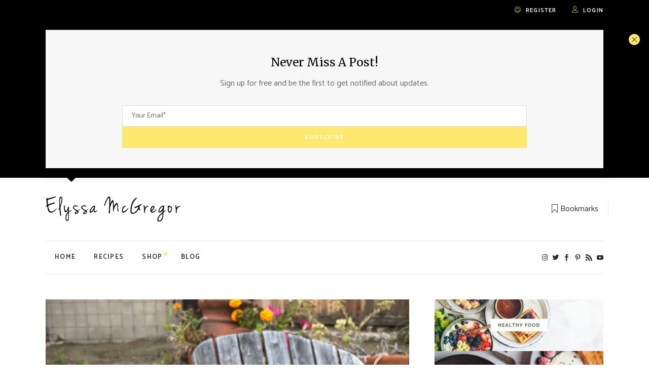

--- FILE ---
content_type: text/html; charset=UTF-8
request_url: https://www.elyssamcgregor.com/alcohol-and-diabetes/
body_size: 20975
content:
<!DOCTYPE html><html lang="en-US"><head>	<meta name="generator" content="Wix.com Website Builder" />
<meta charset="UTF-8">	<meta name="viewport" content="width=device-width, initial-scale=1, user-scalable=yes">							<title>Alcohol And Diabetes: Can diabetics drink alcohol? - Elyssa McGregor</title><meta name='robots' content='max-image-preview:large' />	<style>img:is([sizes="auto" i], [sizes^="auto," i]) { contain-intrinsic-size: 3000px 1500px }</style>	<meta name="description" content="Understand the potential risks, considerations, and guidelines for individuals with diabetes who are considering alcohol consumption."/><meta property="og:locale" content="en_US" /><meta property="og:type" content="article" /><meta property="og:title" content="Alcohol And Diabetes: Can diabetics drink alcohol? - Elyssa McGregor" /><meta property="og:description" content="Understand the potential risks, considerations, and guidelines for individuals with diabetes who are considering alcohol consumption." /><meta property="og:url" content="https://www.elyssamcgregor.com/alcohol-and-diabetes/" /><meta property="og:site_name" content="Elyssa McGregor" /><meta property="article:publisher" content="https://www.facebook.com/elyssamcgregor" /><meta property="article:author" content="elyssamcgregor" /><meta property="article:tag" content="Diabetes" /><meta property="article:section" content="Health" /><meta property="article:published_time" content="2023-07-09T15:40:41-07:00" /><meta property="article:modified_time" content="2023-07-09T15:45:49-07:00" /><meta property="og:updated_time" content="2023-07-09T15:45:49-07:00" /><meta property="og:image" content="https://www.elyssamcgregor.com/em_content/uploads/2023/07/alcohol-and-diabetes.jpg" /><meta property="og:image:secure_url" content="https://www.elyssamcgregor.com/em_content/uploads/2023/07/alcohol-and-diabetes.jpg" /><meta property="og:image:width" content="1300" /><meta property="og:image:height" content="913" /><meta name="twitter:card" content="summary_large_image" /><meta name="twitter:description" content="Understand the potential risks, considerations, and guidelines for individuals with diabetes who are considering alcohol consumption." /><meta name="twitter:title" content="Alcohol And Diabetes: Can diabetics drink alcohol? - Elyssa McGregor" /><meta name="twitter:site" content="@elyssamcgregor" /><meta name="twitter:image" content="https://www.elyssamcgregor.com/em_content/uploads/2023/07/alcohol-and-diabetes-2.jpg" /><meta name="twitter:creator" content="@elyssamcgregor" /><script type='application/ld+json' class='yoast-schema-graph yoast-schema-graph--main'>{"@context":"https://schema.org","@graph":[{"@type":"Organization","@id":"https://www.elyssamcgregor.com/#organization","name":"","url":"https://www.elyssamcgregor.com/","sameAs":["https://www.facebook.com/elyssamcgregor","https://www.instagram.com/elyssa.mcgregor/","https://www.linkedin.com/in/elyssamcgregor/","https://www.youtube.com/elyssamcgregor","https://www.pinterest.com/elyssamcgregor/","https://twitter.com/elyssamcgregor"]},{"@type":"WebSite","@id":"https://www.elyssamcgregor.com/#website","url":"https://www.elyssamcgregor.com/","name":"Elyssa McGregor","publisher":{"@id":"https://www.elyssamcgregor.com/#organization"},"potentialAction":{"@type":"SearchAction","target":"https://www.elyssamcgregor.com/?s={search_term_string}","query-input":"required name=search_term_string"}},{"@type":"WebPage","@id":"https://www.elyssamcgregor.com/alcohol-and-diabetes/#webpage","url":"https://www.elyssamcgregor.com/alcohol-and-diabetes/","inLanguage":"en-US","name":"Alcohol And Diabetes: Can diabetics drink alcohol? - Elyssa McGregor","isPartOf":{"@id":"https://www.elyssamcgregor.com/#website"},"image":{"@type":"ImageObject","@id":"https://www.elyssamcgregor.com/alcohol-and-diabetes/#primaryimage","url":"https://www.elyssamcgregor.com/em_content/uploads/2023/07/alcohol-and-diabetes.jpg","width":1300,"height":913},"primaryImageOfPage":{"@id":"https://www.elyssamcgregor.com/alcohol-and-diabetes/#primaryimage"},"datePublished":"2023-07-09T15:40:41-07:00","dateModified":"2023-07-09T15:45:49-07:00","description":"Understand the potential risks, considerations, and guidelines for individuals with diabetes who are considering alcohol consumption.","breadcrumb":{"@id":"https://www.elyssamcgregor.com/alcohol-and-diabetes/#breadcrumb"}},{"@type":"BreadcrumbList","@id":"https://www.elyssamcgregor.com/alcohol-and-diabetes/#breadcrumb","itemListElement":[{"@type":"ListItem","position":1,"item":{"@type":"WebPage","@id":"https://www.elyssamcgregor.com/","url":"https://www.elyssamcgregor.com/","name":"Home"}},{"@type":"ListItem","position":2,"item":{"@type":"WebPage","@id":"https://www.elyssamcgregor.com/category/health/","url":"https://www.elyssamcgregor.com/category/health/","name":"Health"}},{"@type":"ListItem","position":3,"item":{"@type":"WebPage","@id":"https://www.elyssamcgregor.com/alcohol-and-diabetes/","url":"https://www.elyssamcgregor.com/alcohol-and-diabetes/","name":"Alcohol And Diabetes: Can diabetics drink alcohol?"}}]},{"@type":"Article","@id":"https://www.elyssamcgregor.com/alcohol-and-diabetes/#article","isPartOf":{"@id":"https://www.elyssamcgregor.com/alcohol-and-diabetes/#webpage"},"author":{"@id":"https://www.elyssamcgregor.com/author/elyssamcgregor/#author","name":"Elyssa McGregor"},"publisher":{"@id":"https://www.elyssamcgregor.com/#organization"},"headline":"Alcohol And Diabetes: Can diabetics drink alcohol?","datePublished":"2023-07-09T15:40:41-07:00","dateModified":"2023-07-09T15:45:49-07:00","commentCount":0,"mainEntityOfPage":"https://www.elyssamcgregor.com/alcohol-and-diabetes/#webpage","image":{"@id":"https://www.elyssamcgregor.com/alcohol-and-diabetes/#primaryimage"},"keywords":"Diabetes","articleSection":"Health"},{"@type":"Person","@id":"https://www.elyssamcgregor.com/author/elyssamcgregor/#author","name":"Elyssa McGregor","image":{"@type":"ImageObject","@id":"https://www.elyssamcgregor.com/#personlogo","url":"https://secure.gravatar.com/avatar/0b26c9322d8b34e0bb1ef0b8481083d3097b47df14fbf2ab0e63e15c3c6bd600?s=96&d=mm&r=g","caption":"Elyssa McGregor"},"description":"Hi, I'm Elyssa. A blogger of \"the life that I live\" hoping to help others in similar situations. Lover of food, dogs, and a fighter when challenged by health issues and anxiety.","sameAs":["elyssamcgregor","elyssa.mcgregor","elyssamcgregor","elyssamcgregor","https://twitter.com/elyssamcgregor","https://www.youtube.com/elyssamcgregor"]}]}</script><link rel="alternate" type="application/rss+xml" title="Elyssa McGregor &raquo; Feed" href="https://www.elyssamcgregor.com/feed/" /><link rel="alternate" type="application/rss+xml" title="Elyssa McGregor &raquo; Comments Feed" href="https://www.elyssamcgregor.com/comments/feed/" /><link rel="alternate" type="application/rss+xml" title="Elyssa McGregor &raquo; Alcohol And Diabetes: Can diabetics drink alcohol? Comments Feed" href="https://www.elyssamcgregor.com/alcohol-and-diabetes/feed/" />									<script src="//www.googletagmanager.com/gtag/js?id=G-FDHYH2H487"  data-cfasync="false" data-wpfc-render="false" type="text/javascript" async></script>			<script data-cfasync="false" data-wpfc-render="false" type="text/javascript">				var mi_version = '9.11.1';				var mi_track_user = true;				var mi_no_track_reason = '';								var MonsterInsightsDefaultLocations = {"page_location":"https:\/\/www.elyssamcgregor.com\/alcohol-and-diabetes\/"};								if ( typeof MonsterInsightsPrivacyGuardFilter === 'function' ) {					var MonsterInsightsLocations = (typeof MonsterInsightsExcludeQuery === 'object') ? MonsterInsightsPrivacyGuardFilter( MonsterInsightsExcludeQuery ) : MonsterInsightsPrivacyGuardFilter( MonsterInsightsDefaultLocations );				} else {					var MonsterInsightsLocations = (typeof MonsterInsightsExcludeQuery === 'object') ? MonsterInsightsExcludeQuery : MonsterInsightsDefaultLocations;				}								var disableStrs = [										'ga-disable-G-FDHYH2H487',									];				/* Function to detect opted out users */				function __gtagTrackerIsOptedOut() {					for (var index = 0; index < disableStrs.length; index++) {						if (document.cookie.indexOf(disableStrs[index] + '=true') > -1) {							return true;						}					}					return false;				}				/* Disable tracking if the opt-out cookie exists. */				if (__gtagTrackerIsOptedOut()) {					for (var index = 0; index < disableStrs.length; index++) {						window[disableStrs[index]] = true;					}				}				/* Opt-out function */				function __gtagTrackerOptout() {					for (var index = 0; index < disableStrs.length; index++) {						document.cookie = disableStrs[index] + '=true; expires=Thu, 31 Dec 2099 23:59:59 UTC; path=/';						window[disableStrs[index]] = true;					}				}				if ('undefined' === typeof gaOptout) {					function gaOptout() {						__gtagTrackerOptout();					}				}								window.dataLayer = window.dataLayer || [];				window.MonsterInsightsDualTracker = {					helpers: {},					trackers: {},				};				if (mi_track_user) {					function __gtagDataLayer() {						dataLayer.push(arguments);					}					function __gtagTracker(type, name, parameters) {						if (!parameters) {							parameters = {};						}						if (parameters.send_to) {							__gtagDataLayer.apply(null, arguments);							return;						}						if (type === 'event') {														parameters.send_to = monsterinsights_frontend.v4_id;							var hookName = name;							if (typeof parameters['event_category'] !== 'undefined') {								hookName = parameters['event_category'] + ':' + name;							}							if (typeof MonsterInsightsDualTracker.trackers[hookName] !== 'undefined') {								MonsterInsightsDualTracker.trackers[hookName](parameters);							} else {								__gtagDataLayer('event', name, parameters);							}													} else {							__gtagDataLayer.apply(null, arguments);						}					}					__gtagTracker('js', new Date());					__gtagTracker('set', {						'developer_id.dZGIzZG': true,											});					if ( MonsterInsightsLocations.page_location ) {						__gtagTracker('set', MonsterInsightsLocations);					}										__gtagTracker('config', 'G-FDHYH2H487', {"forceSSL":"true","link_attribution":"true"} );										window.gtag = __gtagTracker;										(function () {						/* https://developers.google.com/analytics/devguides/collection/analyticsjs/ */						/* ga and __gaTracker compatibility shim. */						var noopfn = function () {							return null;						};						var newtracker = function () {							return new Tracker();						};						var Tracker = function () {							return null;						};						var p = Tracker.prototype;						p.get = noopfn;						p.set = noopfn;						p.send = function () {							var args = Array.prototype.slice.call(arguments);							args.unshift('send');							__gaTracker.apply(null, args);						};						var __gaTracker = function () {							var len = arguments.length;							if (len === 0) {								return;							}							var f = arguments[len - 1];							if (typeof f !== 'object' || f === null || typeof f.hitCallback !== 'function') {								if ('send' === arguments[0]) {									var hitConverted, hitObject = false, action;									if ('event' === arguments[1]) {										if ('undefined' !== typeof arguments[3]) {											hitObject = {												'eventAction': arguments[3],												'eventCategory': arguments[2],												'eventLabel': arguments[4],												'value': arguments[5] ? arguments[5] : 1,											}										}									}									if ('pageview' === arguments[1]) {										if ('undefined' !== typeof arguments[2]) {											hitObject = {												'eventAction': 'page_view',												'page_path': arguments[2],											}										}									}									if (typeof arguments[2] === 'object') {										hitObject = arguments[2];									}									if (typeof arguments[5] === 'object') {										Object.assign(hitObject, arguments[5]);									}									if ('undefined' !== typeof arguments[1].hitType) {										hitObject = arguments[1];										if ('pageview' === hitObject.hitType) {											hitObject.eventAction = 'page_view';										}									}									if (hitObject) {										action = 'timing' === arguments[1].hitType ? 'timing_complete' : hitObject.eventAction;										hitConverted = mapArgs(hitObject);										__gtagTracker('event', action, hitConverted);									}								}								return;							}							function mapArgs(args) {								var arg, hit = {};								var gaMap = {									'eventCategory': 'event_category',									'eventAction': 'event_action',									'eventLabel': 'event_label',									'eventValue': 'event_value',									'nonInteraction': 'non_interaction',									'timingCategory': 'event_category',									'timingVar': 'name',									'timingValue': 'value',									'timingLabel': 'event_label',									'page': 'page_path',									'location': 'page_location',									'title': 'page_title',									'referrer' : 'page_referrer',								};								for (arg in args) {																		if (!(!args.hasOwnProperty(arg) || !gaMap.hasOwnProperty(arg))) {										hit[gaMap[arg]] = args[arg];									} else {										hit[arg] = args[arg];									}								}								return hit;							}							try {								f.hitCallback();							} catch (ex) {							}						};						__gaTracker.create = newtracker;						__gaTracker.getByName = newtracker;						__gaTracker.getAll = function () {							return [];						};						__gaTracker.remove = noopfn;						__gaTracker.loaded = true;						window['__gaTracker'] = __gaTracker;					})();									} else {										console.log("");					(function () {						function __gtagTracker() {							return null;						}						window['__gtagTracker'] = __gtagTracker;						window['gtag'] = __gtagTracker;					})();									}			</script>									<script type="text/javascript">/* <![CDATA[ */window._wpemojiSettings = {"baseUrl":"https:\/\/s.w.org\/images\/core\/emoji\/16.0.1\/72x72\/","ext":".png","svgUrl":"https:\/\/s.w.org\/images\/core\/emoji\/16.0.1\/svg\/","svgExt":".svg","source":{"concatemoji":"https:\/\/www.elyssamcgregor.com\/em_includes\/js\/wp-emoji-release.min.js?ver=6.8.3"}};/*! This file is auto-generated */!function(s,n){var o,i,e;function c(e){try{var t={supportTests:e,timestamp:(new Date).valueOf()};sessionStorage.setItem(o,JSON.stringify(t))}catch(e){}}function p(e,t,n){e.clearRect(0,0,e.canvas.width,e.canvas.height),e.fillText(t,0,0);var t=new Uint32Array(e.getImageData(0,0,e.canvas.width,e.canvas.height).data),a=(e.clearRect(0,0,e.canvas.width,e.canvas.height),e.fillText(n,0,0),new Uint32Array(e.getImageData(0,0,e.canvas.width,e.canvas.height).data));return t.every(function(e,t){return e===a[t]})}function u(e,t){e.clearRect(0,0,e.canvas.width,e.canvas.height),e.fillText(t,0,0);for(var n=e.getImageData(16,16,1,1),a=0;a<n.data.length;a++)if(0!==n.data[a])return!1;return!0}function f(e,t,n,a){switch(t){case"flag":return n(e,"\ud83c\udff3\ufe0f\u200d\u26a7\ufe0f","\ud83c\udff3\ufe0f\u200b\u26a7\ufe0f")?!1:!n(e,"\ud83c\udde8\ud83c\uddf6","\ud83c\udde8\u200b\ud83c\uddf6")&&!n(e,"\ud83c\udff4\udb40\udc67\udb40\udc62\udb40\udc65\udb40\udc6e\udb40\udc67\udb40\udc7f","\ud83c\udff4\u200b\udb40\udc67\u200b\udb40\udc62\u200b\udb40\udc65\u200b\udb40\udc6e\u200b\udb40\udc67\u200b\udb40\udc7f");case"emoji":return!a(e,"\ud83e\udedf")}return!1}function g(e,t,n,a){var r="undefined"!=typeof WorkerGlobalScope&&self instanceof WorkerGlobalScope?new OffscreenCanvas(300,150):s.createElement("canvas"),o=r.getContext("2d",{willReadFrequently:!0}),i=(o.textBaseline="top",o.font="600 32px Arial",{});return e.forEach(function(e){i[e]=t(o,e,n,a)}),i}function t(e){var t=s.createElement("script");t.src=e,t.defer=!0,s.head.appendChild(t)}"undefined"!=typeof Promise&&(o="wpEmojiSettingsSupports",i=["flag","emoji"],n.supports={everything:!0,everythingExceptFlag:!0},e=new Promise(function(e){s.addEventListener("DOMContentLoaded",e,{once:!0})}),new Promise(function(t){var n=function(){try{var e=JSON.parse(sessionStorage.getItem(o));if("object"==typeof e&&"number"==typeof e.timestamp&&(new Date).valueOf()<e.timestamp+604800&&"object"==typeof e.supportTests)return e.supportTests}catch(e){}return null}();if(!n){if("undefined"!=typeof Worker&&"undefined"!=typeof OffscreenCanvas&&"undefined"!=typeof URL&&URL.createObjectURL&&"undefined"!=typeof Blob)try{var e="postMessage("+g.toString()+"("+[JSON.stringify(i),f.toString(),p.toString(),u.toString()].join(",")+"));",a=new Blob([e],{type:"text/javascript"}),r=new Worker(URL.createObjectURL(a),{name:"wpTestEmojiSupports"});return void(r.onmessage=function(e){c(n=e.data),r.terminate(),t(n)})}catch(e){}c(n=g(i,f,p,u))}t(n)}).then(function(e){for(var t in e)n.supports[t]=e[t],n.supports.everything=n.supports.everything&&n.supports[t],"flag"!==t&&(n.supports.everythingExceptFlag=n.supports.everythingExceptFlag&&n.supports[t]);n.supports.everythingExceptFlag=n.supports.everythingExceptFlag&&!n.supports.flag,n.DOMReady=!1,n.readyCallback=function(){n.DOMReady=!0}}).then(function(){return e}).then(function(){var e;n.supports.everything||(n.readyCallback(),(e=n.source||{}).concatemoji?t(e.concatemoji):e.wpemoji&&e.twemoji&&(t(e.twemoji),t(e.wpemoji)))}))}((window,document),window._wpemojiSettings);/* ]]> */</script><link rel='stylesheet' id='selection-sharer-css' href='https://www.elyssamcgregor.com/modules/selection_sharer/css/selection-sharer.css?ver=0.1' type='text/css' media='all' /><link rel='stylesheet' id='dashicons-css' href='https://www.elyssamcgregor.com/em_includes/css/dashicons.min.css?ver=6.8.3' type='text/css' media='all' /><link rel='stylesheet' id='post-views-counter-frontend-css' href='https://www.elyssamcgregor.com/modules/post_views_counter/css/frontend.min.css?ver=1.5.8' type='text/css' media='all' /><link rel='stylesheet' id='dripicons-css' href='https://www.elyssamcgregor.com/modules/easymeals_core/inc/icons/dripicons/assets/css/dripicons.min.css?ver=6.8.3' type='text/css' media='all' /><link rel='stylesheet' id='elegant-icons-css' href='https://www.elyssamcgregor.com/modules/easymeals_core/inc/icons/elegant-icons/assets/css/elegant-icons.min.css?ver=6.8.3' type='text/css' media='all' /><link rel='stylesheet' id='font-awesome-css' href='https://www.elyssamcgregor.com/modules/easymeals_core/inc/icons/font-awesome/assets/css/all.min.css?ver=6.8.3' type='text/css' media='all' /><link rel='stylesheet' id='ionicons-css' href='https://www.elyssamcgregor.com/modules/easymeals_core/inc/icons/ionicons/assets/css/ionicons.min.css?ver=6.8.3' type='text/css' media='all' /><link rel='stylesheet' id='linea-icons-css' href='https://www.elyssamcgregor.com/modules/easymeals_core/inc/icons/linea-icons/assets/css/linea-icons.min.css?ver=6.8.3' type='text/css' media='all' /><link rel='stylesheet' id='linear-icons-css' href='https://www.elyssamcgregor.com/modules/easymeals_core/inc/icons/linear-icons/assets/css/linear-icons.min.css?ver=6.8.3' type='text/css' media='all' /><link rel='stylesheet' id='material-icons-css' href='https://fonts.googleapis.com/icon?family=Material+Icons&#038;ver=6.8.3' type='text/css' media='all' /><link rel='stylesheet' id='simple-line-icons-css' href='https://www.elyssamcgregor.com/modules/easymeals_core/inc/icons/simple-line-icons/assets/css/simple-line-icons.min.css?ver=6.8.3' type='text/css' media='all' /><style id='wp-emoji-styles-inline-css' type='text/css'>	img.wp-smiley, img.emoji {		display: inline !important;		border: none !important;		box-shadow: none !important;		height: 1em !important;		width: 1em !important;		margin: 0 0.07em !important;		vertical-align: -0.1em !important;		background: none !important;		padding: 0 !important;	}</style><link rel='stylesheet' id='wp-block-library-css' href='https://www.elyssamcgregor.com/em_includes/css/dist/block-library/style.min.css?ver=6.8.3' type='text/css' media='all' /><style id='classic-theme-styles-inline-css' type='text/css'>/*! This file is auto-generated */.wp-block-button__link{color:#fff;background-color:#32373c;border-radius:9999px;box-shadow:none;text-decoration:none;padding:calc(.667em + 2px) calc(1.333em + 2px);font-size:1.125em}.wp-block-file__button{background:#32373c;color:#fff;text-decoration:none}</style><style id='global-styles-inline-css' type='text/css'>:root{--wp--preset--aspect-ratio--square: 1;--wp--preset--aspect-ratio--4-3: 4/3;--wp--preset--aspect-ratio--3-4: 3/4;--wp--preset--aspect-ratio--3-2: 3/2;--wp--preset--aspect-ratio--2-3: 2/3;--wp--preset--aspect-ratio--16-9: 16/9;--wp--preset--aspect-ratio--9-16: 9/16;--wp--preset--color--black: #000000;--wp--preset--color--cyan-bluish-gray: #abb8c3;--wp--preset--color--white: #ffffff;--wp--preset--color--pale-pink: #f78da7;--wp--preset--color--vivid-red: #cf2e2e;--wp--preset--color--luminous-vivid-orange: #ff6900;--wp--preset--color--luminous-vivid-amber: #fcb900;--wp--preset--color--light-green-cyan: #7bdcb5;--wp--preset--color--vivid-green-cyan: #00d084;--wp--preset--color--pale-cyan-blue: #8ed1fc;--wp--preset--color--vivid-cyan-blue: #0693e3;--wp--preset--color--vivid-purple: #9b51e0;--wp--preset--gradient--vivid-cyan-blue-to-vivid-purple: linear-gradient(135deg,rgba(6,147,227,1) 0%,rgb(155,81,224) 100%);--wp--preset--gradient--light-green-cyan-to-vivid-green-cyan: linear-gradient(135deg,rgb(122,220,180) 0%,rgb(0,208,130) 100%);--wp--preset--gradient--luminous-vivid-amber-to-luminous-vivid-orange: linear-gradient(135deg,rgba(252,185,0,1) 0%,rgba(255,105,0,1) 100%);--wp--preset--gradient--luminous-vivid-orange-to-vivid-red: linear-gradient(135deg,rgba(255,105,0,1) 0%,rgb(207,46,46) 100%);--wp--preset--gradient--very-light-gray-to-cyan-bluish-gray: linear-gradient(135deg,rgb(238,238,238) 0%,rgb(169,184,195) 100%);--wp--preset--gradient--cool-to-warm-spectrum: linear-gradient(135deg,rgb(74,234,220) 0%,rgb(151,120,209) 20%,rgb(207,42,186) 40%,rgb(238,44,130) 60%,rgb(251,105,98) 80%,rgb(254,248,76) 100%);--wp--preset--gradient--blush-light-purple: linear-gradient(135deg,rgb(255,206,236) 0%,rgb(152,150,240) 100%);--wp--preset--gradient--blush-bordeaux: linear-gradient(135deg,rgb(254,205,165) 0%,rgb(254,45,45) 50%,rgb(107,0,62) 100%);--wp--preset--gradient--luminous-dusk: linear-gradient(135deg,rgb(255,203,112) 0%,rgb(199,81,192) 50%,rgb(65,88,208) 100%);--wp--preset--gradient--pale-ocean: linear-gradient(135deg,rgb(255,245,203) 0%,rgb(182,227,212) 50%,rgb(51,167,181) 100%);--wp--preset--gradient--electric-grass: linear-gradient(135deg,rgb(202,248,128) 0%,rgb(113,206,126) 100%);--wp--preset--gradient--midnight: linear-gradient(135deg,rgb(2,3,129) 0%,rgb(40,116,252) 100%);--wp--preset--font-size--small: 13px;--wp--preset--font-size--medium: 20px;--wp--preset--font-size--large: 36px;--wp--preset--font-size--x-large: 42px;--wp--preset--spacing--20: 0.44rem;--wp--preset--spacing--30: 0.67rem;--wp--preset--spacing--40: 1rem;--wp--preset--spacing--50: 1.5rem;--wp--preset--spacing--60: 2.25rem;--wp--preset--spacing--70: 3.38rem;--wp--preset--spacing--80: 5.06rem;--wp--preset--shadow--natural: 6px 6px 9px rgba(0, 0, 0, 0.2);--wp--preset--shadow--deep: 12px 12px 50px rgba(0, 0, 0, 0.4);--wp--preset--shadow--sharp: 6px 6px 0px rgba(0, 0, 0, 0.2);--wp--preset--shadow--outlined: 6px 6px 0px -3px rgba(255, 255, 255, 1), 6px 6px rgba(0, 0, 0, 1);--wp--preset--shadow--crisp: 6px 6px 0px rgba(0, 0, 0, 1);}:where(.is-layout-flex){gap: 0.5em;}:where(.is-layout-grid){gap: 0.5em;}body .is-layout-flex{display: flex;}.is-layout-flex{flex-wrap: wrap;align-items: center;}.is-layout-flex > :is(*, div){margin: 0;}body .is-layout-grid{display: grid;}.is-layout-grid > :is(*, div){margin: 0;}:where(.wp-block-columns.is-layout-flex){gap: 2em;}:where(.wp-block-columns.is-layout-grid){gap: 2em;}:where(.wp-block-post-template.is-layout-flex){gap: 1.25em;}:where(.wp-block-post-template.is-layout-grid){gap: 1.25em;}.has-black-color{color: var(--wp--preset--color--black) !important;}.has-cyan-bluish-gray-color{color: var(--wp--preset--color--cyan-bluish-gray) !important;}.has-white-color{color: var(--wp--preset--color--white) !important;}.has-pale-pink-color{color: var(--wp--preset--color--pale-pink) !important;}.has-vivid-red-color{color: var(--wp--preset--color--vivid-red) !important;}.has-luminous-vivid-orange-color{color: var(--wp--preset--color--luminous-vivid-orange) !important;}.has-luminous-vivid-amber-color{color: var(--wp--preset--color--luminous-vivid-amber) !important;}.has-light-green-cyan-color{color: var(--wp--preset--color--light-green-cyan) !important;}.has-vivid-green-cyan-color{color: var(--wp--preset--color--vivid-green-cyan) !important;}.has-pale-cyan-blue-color{color: var(--wp--preset--color--pale-cyan-blue) !important;}.has-vivid-cyan-blue-color{color: var(--wp--preset--color--vivid-cyan-blue) !important;}.has-vivid-purple-color{color: var(--wp--preset--color--vivid-purple) !important;}.has-black-background-color{background-color: var(--wp--preset--color--black) !important;}.has-cyan-bluish-gray-background-color{background-color: var(--wp--preset--color--cyan-bluish-gray) !important;}.has-white-background-color{background-color: var(--wp--preset--color--white) !important;}.has-pale-pink-background-color{background-color: var(--wp--preset--color--pale-pink) !important;}.has-vivid-red-background-color{background-color: var(--wp--preset--color--vivid-red) !important;}.has-luminous-vivid-orange-background-color{background-color: var(--wp--preset--color--luminous-vivid-orange) !important;}.has-luminous-vivid-amber-background-color{background-color: var(--wp--preset--color--luminous-vivid-amber) !important;}.has-light-green-cyan-background-color{background-color: var(--wp--preset--color--light-green-cyan) !important;}.has-vivid-green-cyan-background-color{background-color: var(--wp--preset--color--vivid-green-cyan) !important;}.has-pale-cyan-blue-background-color{background-color: var(--wp--preset--color--pale-cyan-blue) !important;}.has-vivid-cyan-blue-background-color{background-color: var(--wp--preset--color--vivid-cyan-blue) !important;}.has-vivid-purple-background-color{background-color: var(--wp--preset--color--vivid-purple) !important;}.has-black-border-color{border-color: var(--wp--preset--color--black) !important;}.has-cyan-bluish-gray-border-color{border-color: var(--wp--preset--color--cyan-bluish-gray) !important;}.has-white-border-color{border-color: var(--wp--preset--color--white) !important;}.has-pale-pink-border-color{border-color: var(--wp--preset--color--pale-pink) !important;}.has-vivid-red-border-color{border-color: var(--wp--preset--color--vivid-red) !important;}.has-luminous-vivid-orange-border-color{border-color: var(--wp--preset--color--luminous-vivid-orange) !important;}.has-luminous-vivid-amber-border-color{border-color: var(--wp--preset--color--luminous-vivid-amber) !important;}.has-light-green-cyan-border-color{border-color: var(--wp--preset--color--light-green-cyan) !important;}.has-vivid-green-cyan-border-color{border-color: var(--wp--preset--color--vivid-green-cyan) !important;}.has-pale-cyan-blue-border-color{border-color: var(--wp--preset--color--pale-cyan-blue) !important;}.has-vivid-cyan-blue-border-color{border-color: var(--wp--preset--color--vivid-cyan-blue) !important;}.has-vivid-purple-border-color{border-color: var(--wp--preset--color--vivid-purple) !important;}.has-vivid-cyan-blue-to-vivid-purple-gradient-background{background: var(--wp--preset--gradient--vivid-cyan-blue-to-vivid-purple) !important;}.has-light-green-cyan-to-vivid-green-cyan-gradient-background{background: var(--wp--preset--gradient--light-green-cyan-to-vivid-green-cyan) !important;}.has-luminous-vivid-amber-to-luminous-vivid-orange-gradient-background{background: var(--wp--preset--gradient--luminous-vivid-amber-to-luminous-vivid-orange) !important;}.has-luminous-vivid-orange-to-vivid-red-gradient-background{background: var(--wp--preset--gradient--luminous-vivid-orange-to-vivid-red) !important;}.has-very-light-gray-to-cyan-bluish-gray-gradient-background{background: var(--wp--preset--gradient--very-light-gray-to-cyan-bluish-gray) !important;}.has-cool-to-warm-spectrum-gradient-background{background: var(--wp--preset--gradient--cool-to-warm-spectrum) !important;}.has-blush-light-purple-gradient-background{background: var(--wp--preset--gradient--blush-light-purple) !important;}.has-blush-bordeaux-gradient-background{background: var(--wp--preset--gradient--blush-bordeaux) !important;}.has-luminous-dusk-gradient-background{background: var(--wp--preset--gradient--luminous-dusk) !important;}.has-pale-ocean-gradient-background{background: var(--wp--preset--gradient--pale-ocean) !important;}.has-electric-grass-gradient-background{background: var(--wp--preset--gradient--electric-grass) !important;}.has-midnight-gradient-background{background: var(--wp--preset--gradient--midnight) !important;}.has-small-font-size{font-size: var(--wp--preset--font-size--small) !important;}.has-medium-font-size{font-size: var(--wp--preset--font-size--medium) !important;}.has-large-font-size{font-size: var(--wp--preset--font-size--large) !important;}.has-x-large-font-size{font-size: var(--wp--preset--font-size--x-large) !important;}:where(.wp-block-post-template.is-layout-flex){gap: 1.25em;}:where(.wp-block-post-template.is-layout-grid){gap: 1.25em;}:where(.wp-block-columns.is-layout-flex){gap: 2em;}:where(.wp-block-columns.is-layout-grid){gap: 2em;}:root :where(.wp-block-pullquote){font-size: 1.5em;line-height: 1.6;}</style><link rel='stylesheet' id='contact-form-7-css' href='https://www.elyssamcgregor.com/modules/contact_form_7/includes/css/styles.css?ver=6.1.3' type='text/css' media='all' /><link rel='stylesheet' id='irecommendthis-css' href='https://www.elyssamcgregor.com/modules/recommend_this/assets/css/irecommendthis-heart.css?ver=4.0.1' type='text/css' media='all' /><link rel='stylesheet' id='mks_shortcodes_fntawsm_css-css' href='https://www.elyssamcgregor.com/modules/meks_flexible_shortcodes/css/font-awesome/css/font-awesome.min.css?ver=1.3.8' type='text/css' media='screen' /><link rel='stylesheet' id='mks_shortcodes_simple_line_icons-css' href='https://www.elyssamcgregor.com/modules/meks_flexible_shortcodes/css/simple-line/simple-line-icons.css?ver=1.3.8' type='text/css' media='screen' /><link rel='stylesheet' id='mks_shortcodes_css-css' href='https://www.elyssamcgregor.com/modules/meks_flexible_shortcodes/css/style.css?ver=1.3.8' type='text/css' media='screen' /><link rel='stylesheet' id='wpos-slick-style-css' href='https://www.elyssamcgregor.com/modules/post_category_image_with_grid_and_slider/assets/css/slick.css?ver=1.5.3' type='text/css' media='all' /><link rel='stylesheet' id='pciwgas-publlic-style-css' href='https://www.elyssamcgregor.com/modules/post_category_image_with_grid_and_slider/assets/css/pciwgas-public.css?ver=1.5.3' type='text/css' media='all' /><link rel='stylesheet' id='qi-addons-for-elementor-grid-style-css' href='https://www.elyssamcgregor.com/apps/qi-addons-for-elementor/assets/css/grid.min.css?ver=1.9.5' type='text/css' media='all' /><link rel='stylesheet' id='qi-addons-for-elementor-helper-parts-style-css' href='https://www.elyssamcgregor.com/apps/qi-addons-for-elementor/assets/css/helper-parts.min.css?ver=1.9.5' type='text/css' media='all' /><link rel='stylesheet' id='qi-addons-for-elementor-style-css' href='https://www.elyssamcgregor.com/apps/qi-addons-for-elementor/assets/css/main.min.css?ver=1.9.5' type='text/css' media='all' /><link rel='stylesheet' id='select2-css' href='https://www.elyssamcgregor.com/modules/qode_framework/inc/common/assets/plugins/select2/select2.min.css?ver=6.8.3' type='text/css' media='all' /><link rel='stylesheet' id='easymeals-core-dashboard-style-css' href='https://www.elyssamcgregor.com/modules/easymeals_core/inc/core-dashboard/assets/css/core-dashboard.min.css?ver=6.8.3' type='text/css' media='all' /><link rel='stylesheet' id='perfect-scrollbar-css' href='https://www.elyssamcgregor.com/modules/easymeals_core/assets/plugins/perfect-scrollbar/perfect-scrollbar.css?ver=6.8.3' type='text/css' media='all' /><link rel='stylesheet' id='swiper-css' href='https://www.elyssamcgregor.com/apps/qi-addons-for-elementor/assets/plugins/swiper/8.4.5/swiper.min.css?ver=8.4.5' type='text/css' media='all' /><link rel='stylesheet' id='easymeals-main-css' href='https://www.elyssamcgregor.com/template/assets/css/main.min.css?ver=6.8.3' type='text/css' media='all' /><link rel='stylesheet' id='easymeals-core-style-css' href='https://www.elyssamcgregor.com/modules/easymeals_core/assets/css/easymeals-core.min.css?ver=6.8.3' type='text/css' media='all' /><link rel='stylesheet' id='easymeals-membership-style-css' href='https://www.elyssamcgregor.com/modules/easymeals_membership/assets/css/easymeals-membership.min.css?ver=6.8.3' type='text/css' media='all' /><link rel='stylesheet' id='magnific-popup-css' href='https://www.elyssamcgregor.com/template/assets/plugins/magnific-popup/magnific-popup.css?ver=6.8.3' type='text/css' media='all' /><link rel='stylesheet' id='easymeals-google-fonts-css' href='https://fonts.googleapis.com/css?family=Merriweather%3A300%2C400%2C500%2C600%2C700%7CCatamaran%3A300%2C400%2C500%2C600%2C700%7COswald%3A300%2C400%2C500%2C600%2C700&#038;subset=latin-ext&#038;ver=1.0.0' type='text/css' media='all' /><link rel='stylesheet' id='easymeals-style-css' href='https://www.elyssamcgregor.com/template/skin.css?ver=6.8.3' type='text/css' media='all' /><style id='easymeals-style-inline-css' type='text/css'>#qodef-page-inner { padding: 50px 0 50px 0;}.qodef-page-title { height: 20px;background-color: #ffffff;}a, p a { color: #dd9933;}a:hover, p a:hover { color: #dd8500;text-decoration: underline;}</style><link rel='stylesheet' id='meks-ads-widget-css' href='https://www.elyssamcgregor.com/modules/meks_easy_ads_widget/css/style.css?ver=2.0.9' type='text/css' media='all' /><link rel='stylesheet' id='meks-author-widget-css' href='https://www.elyssamcgregor.com/modules/meks_smart_author_widget/css/style.css?ver=1.1.5' type='text/css' media='all' /><link rel='stylesheet' id='meks-social-widget-css' href='https://www.elyssamcgregor.com/modules/meks_smart_social_widget/css/style.css?ver=1.6.5' type='text/css' media='all' /><link rel='stylesheet' id='meks_ess-main-css' href='https://www.elyssamcgregor.com/modules/meks_easy_social_share/assets/css/main.css?ver=1.3' type='text/css' media='all' /><script type="text/javascript" src="https://www.elyssamcgregor.com/em_includes/js/jquery/jquery.min.js?ver=3.7.1" id="jquery-core-js"></script><script type="text/javascript" src="https://www.elyssamcgregor.com/em_includes/js/jquery/jquery-migrate.min.js?ver=3.4.1" id="jquery-migrate-js"></script><script type="text/javascript" src="https://www.elyssamcgregor.com/apps/google-analytics-for-wordpress/assets/js/frontend-gtag.min.js?ver=9.11.1" id="monsterinsights-frontend-script-js" async="async" data-wp-strategy="async"></script><script data-cfasync="false" data-wpfc-render="false" type="text/javascript" id='monsterinsights-frontend-script-js-extra'>/* <![CDATA[ */var monsterinsights_frontend = {"js_events_tracking":"true","download_extensions":"doc,pdf,ppt,zip,xls,docx,pptx,xlsx","inbound_paths":"[{\"path\":\"\\\/go\\\/\",\"label\":\"affiliate\"},{\"path\":\"\\\/recommend\\\/\",\"label\":\"affiliate\"}]","home_url":"https:\/\/www.elyssamcgregor.com","hash_tracking":"false","v4_id":"G-FDHYH2H487"};/* ]]> */</script><script type="text/javascript" src="https://apis.google.com/js/platform.js" id="easymeals-membership-google-plus-api-js"></script><link rel="alternate" title="oEmbed (JSON)" type="application/json+oembed" href="https://www.elyssamcgregor.com/wp-json/oembed/1.0/embed?url=https%3A%2F%2Fwww.elyssamcgregor.com%2Falcohol-and-diabetes%2F" /><link rel="alternate" title="oEmbed (XML)" type="text/xml+oembed" href="https://www.elyssamcgregor.com/wp-json/oembed/1.0/embed?url=https%3A%2F%2Fwww.elyssamcgregor.com%2Falcohol-and-diabetes%2F&#038;format=xml" /><link rel="apple-touch-icon" sizes="180x180" href="/em_content/uploads/fbrfg/apple-touch-icon.png"><link rel="icon" type="image/png" sizes="32x32" href="/em_content/uploads/fbrfg/favicon-32x32.png"><link rel="icon" type="image/png" sizes="16x16" href="/em_content/uploads/fbrfg/favicon-16x16.png"><link rel="manifest" href="/em_content/uploads/fbrfg/site.webmanifest"><link rel="shortcut icon" href="/em_content/uploads/fbrfg/favicon.ico"><meta name="msapplication-TileColor" content="#da532c"><meta name="msapplication-config" content="/em_content/uploads/fbrfg/browserconfig.xml"><meta name="theme-color" content="#ffffff">			<style>				.e-con.e-parent:nth-of-type(n+4):not(.e-lazyloaded):not(.e-no-lazyload),				.e-con.e-parent:nth-of-type(n+4):not(.e-lazyloaded):not(.e-no-lazyload) * {					background-image: none !important;				}				@media screen and (max-height: 1024px) {					.e-con.e-parent:nth-of-type(n+3):not(.e-lazyloaded):not(.e-no-lazyload),					.e-con.e-parent:nth-of-type(n+3):not(.e-lazyloaded):not(.e-no-lazyload) * {						background-image: none !important;					}				}				@media screen and (max-height: 640px) {					.e-con.e-parent:nth-of-type(n+2):not(.e-lazyloaded):not(.e-no-lazyload),					.e-con.e-parent:nth-of-type(n+2):not(.e-lazyloaded):not(.e-no-lazyload) * {						background-image: none !important;					}				}			</style>			<link rel="icon" href="https://www.elyssamcgregor.com/em_content/uploads/2023/08/favicon.bmp" sizes="32x32" /><link rel="icon" href="https://www.elyssamcgregor.com/em_content/uploads/2023/08/favicon.bmp" sizes="192x192" /><link rel="apple-touch-icon" href="https://www.elyssamcgregor.com/em_content/uploads/2023/08/favicon.bmp" /><meta name="msapplication-TileImage" content="https://www.elyssamcgregor.com/em_content/uploads/2023/08/favicon.bmp" /><script>function setREVStartSize(e){			//window.requestAnimationFrame(function() {				window.RSIW = window.RSIW===undefined ? window.innerWidth : window.RSIW;				window.RSIH = window.RSIH===undefined ? window.innerHeight : window.RSIH;				try {					var pw = document.getElementById(e.c).parentNode.offsetWidth,						newh;					pw = pw===0 || isNaN(pw) ? window.RSIW : pw;					e.tabw = e.tabw===undefined ? 0 : parseInt(e.tabw);					e.thumbw = e.thumbw===undefined ? 0 : parseInt(e.thumbw);					e.tabh = e.tabh===undefined ? 0 : parseInt(e.tabh);					e.thumbh = e.thumbh===undefined ? 0 : parseInt(e.thumbh);					e.tabhide = e.tabhide===undefined ? 0 : parseInt(e.tabhide);					e.thumbhide = e.thumbhide===undefined ? 0 : parseInt(e.thumbhide);					e.mh = e.mh===undefined || e.mh=="" || e.mh==="auto" ? 0 : parseInt(e.mh,0);					if(e.layout==="fullscreen" || e.l==="fullscreen")						newh = Math.max(e.mh,window.RSIH);					else{						e.gw = Array.isArray(e.gw) ? e.gw : [e.gw];						for (var i in e.rl) if (e.gw[i]===undefined || e.gw[i]===0) e.gw[i] = e.gw[i-1];						e.gh = e.el===undefined || e.el==="" || (Array.isArray(e.el) && e.el.length==0)? e.gh : e.el;						e.gh = Array.isArray(e.gh) ? e.gh : [e.gh];						for (var i in e.rl) if (e.gh[i]===undefined || e.gh[i]===0) e.gh[i] = e.gh[i-1];																	var nl = new Array(e.rl.length),							ix = 0,							sl;						e.tabw = e.tabhide>=pw ? 0 : e.tabw;						e.thumbw = e.thumbhide>=pw ? 0 : e.thumbw;						e.tabh = e.tabhide>=pw ? 0 : e.tabh;						e.thumbh = e.thumbhide>=pw ? 0 : e.thumbh;						for (var i in e.rl) nl[i] = e.rl[i]<window.RSIW ? 0 : e.rl[i];						sl = nl[0];						for (var i in nl) if (sl>nl[i] && nl[i]>0) { sl = nl[i]; ix=i;}						var m = pw>(e.gw[ix]+e.tabw+e.thumbw) ? 1 : (pw-(e.tabw+e.thumbw)) / (e.gw[ix]);						newh =  (e.gh[ix] * m) + (e.tabh + e.thumbh);					}					var el = document.getElementById(e.c);					if (el!==null && el) el.style.height = newh+"px";					el = document.getElementById(e.c+"_wrapper");					if (el!==null && el) {						el.style.height = newh+"px";						el.style.display = "block";					}				} catch(e){					console.log("Failure at Presize of Slider:" + e)				}			//});		  };</script></head><body class="single qode-framework-1.1.8 qodef-qi--no-touch qi-addons-for-elementor-1.9.5 qodef-back-to-top--enabled  qodef-content-grid-1300 qodef-header--standard qodef-header-appearance--none qodef-mobile-header--vertical qodef-drop-down-second--animate-height easymeals-core-1.3 easymeals-membership-1.1.1 easymeals-1.4 qodef-search--covers-header elementor-default elementor-kit-4690" itemscope itemtype="https://schema.org/WebPage">		<div id="qodef-page-wrapper" class="">			<div id="qodef-top-area">		            <div id="qodef-top-area-inner" class="qodef-content-grid">                                                            <div class="qodef-widget-holder qodef-top-area-right">                        <div id="easymeals_membership_login_opener-2" class="widget widget_easymeals_membership_login_opener qodef-top-bar-widget">				<div class="qodef-login-opener-widget qodef-user-logged--out" >					<a href="#" class="qodef-login-opener qodef-register">	<span class="qodef-icon-linear-icons lnr-smile lnr" ></span>    <span class="qodef-login-opener-text">Register</span></a><a href="#" class="qodef-login-opener qodef-login">	<span class="qodef-icon-linear-icons lnr-user lnr" ></span>    <span class="qodef-login-opener-text">Login</span></a>				</div>			</div>                    </div>                                    </div>        			</div><div id="qodef-subscribe-popup-modal" class="qodef-sp-holder qodef-sp-prevent-cookies">    <div class="qodef-content-grid">				<div class="wpcf7 no-js" id="wpcf7-f5770-o1" lang="en-US" dir="ltr" data-wpcf7-id="5770"><div class="screen-reader-response"><p role="status" aria-live="polite" aria-atomic="true"></p> <ul></ul></div><form action="/alcohol-and-diabetes/#wpcf7-f5770-o1" method="post" class="wpcf7-form init" aria-label="Contact form" novalidate="novalidate" data-status="init"><fieldset class="hidden-fields-container"><input type="hidden" name="_wpcf7" value="5770" /><input type="hidden" name="_wpcf7_version" value="6.1.3" /><input type="hidden" name="_wpcf7_locale" value="en_US" /><input type="hidden" name="_wpcf7_unit_tag" value="wpcf7-f5770-o1" /><input type="hidden" name="_wpcf7_container_post" value="0" /><input type="hidden" name="_wpcf7_posted_data_hash" value="" /></fieldset><div class="newsletter"><h3>Never Miss A Post!</h3><p class="newsletter-text">Sign up for free and be the first to get notified about updates.</p><span class="wpcf7-form-control-wrap" data-name="your-email"><input size="40" maxlength="400" class="wpcf7-form-control wpcf7-email wpcf7-validates-as-required wpcf7-text wpcf7-validates-as-email" aria-required="true" aria-invalid="false" placeholder="Your Email*" value="" type="email" name="your-email" /></span><button class="wpcf7-form-control wpcf7-submit qodef-button qodef-size--normal qodef-type--filled qodef-m" type="submit"><span class="qodef-m-text">Subscribe</span></button></div><div class="wpcf7-response-output" aria-hidden="true"></div></form></div>		    </div>	<a class="qodef-sp-close" href="javascript:void(0)">		<span class="qodef-icon-linear-icons lnr-cross lnr" ></span>	</a></div><header id="qodef-page-header">		<div id="qodef-page-header-inner" class="qodef-content-grid">		<div class="qodef-standard-header-top-wrapper"><a itemprop="url" class="qodef-header-logo-link qodef-height--not-set" href="https://www.elyssamcgregor.com/"  rel="home">	<img width="351" height="66" src="https://www.elyssamcgregor.com/em_content/uploads/2019/11/elyssa.png" class="qodef-header-logo-image qodef--main" alt="logo main" />	<img width="351" height="66" src="https://www.elyssamcgregor.com/em_content/uploads/2019/11/elyssa.png" class="qodef-header-logo-image qodef--dark" alt="logo dark" />	<img loading="lazy" width="351" height="66" src="https://www.elyssamcgregor.com/em_content/uploads/2019/11/elyssa.png" class="qodef-header-logo-image qodef--light" alt="logo light" /></a>	<div class="qodef-widget-holder">		<div id="easymeals_core_wishlist-2" class="widget widget_easymeals_core_wishlist qodef-header-widget-area-one" data-area="header-widget-one">			<div class="qodef-wishlist-dropdown qodef-m qodef-items--no" >				<div class="qodef-m-inner">					<a itemprop="url" href="https://www.elyssamcgregor.com/user-dashboard/?user-action=my-wishlist" class="qodef-m-link">	<span class="qodef-icon-linear-icons lnr-bookmark lnr qodef-m-link-icon" ></span>	<span class="qodef-m-link-label">Bookmarks</span></a><div class="qodef-m-items">	</div>				</div>			</div>			</div>	</div></div><div class="qodef-standard-header-bottom-wrapper">	<nav class="qodef-header-navigation" role="navigation" aria-label="Top Menu">		<ul id="menu-main-menu-1" class="menu"><li><a href="https://www.elyssamcgregor.com/"><span class="qodef-menu-item-text">Home</span></a></li><li><a href="https://elyssamcgregor.com/recipes/"><span class="qodef-menu-item-text">Recipes</span></a></li><li class="menu-item-has-children"><a href="https://elyssamcgregor.com/shop/"><span class="qodef-menu-item-text">Shop</span><span class="qodef-icon-elegant-icons icon_star" ></span></a><div class="qodef-drop-down-second"><div class="qodef-drop-down-second-inner"><ul class="sub-menu">	<li><a href="https://www.elyssamcgregor.com/my-account/"><span class="qodef-menu-item-text">My account</span></a></li>	<li><a href="https://www.elyssamcgregor.com/cart/"><span class="qodef-menu-item-text">Cart</span></a></li>	<li><a href="https://www.elyssamcgregor.com/checkout/"><span class="qodef-menu-item-text">Checkout</span></a></li></ul></div></div></li><li><a href="https://www.elyssamcgregor.com/blog/"><span class="qodef-menu-item-text">Blog</span></a></li></ul>	</nav>	<div class="qodef-widget-holder">		<div id="easymeals_core_social_icons_group-4" class="widget widget_easymeals_core_social_icons_group qodef-header-widget-area-two" data-area="header-widget-two">            <div class="qodef-social-icons-group">				<span class="qodef-shortcode qodef-m  qodef-icon-holder  qodef-layout--normal" data-hover-color="#7a7a7a" >			<a itemprop="url" href="https://www.instagram.com/elyssa.mcgregor/" target="_blank">            <span class="qodef-icon-font-awesome fab fa-instagram qodef-icon qodef-e" style="font-size: 13px" ></span>            </a>	</span><span class="qodef-shortcode qodef-m  qodef-icon-holder  qodef-layout--normal" data-hover-color="#7a7a7a" >			<a itemprop="url" href="https://twitter.com/elyssamcgregor" target="_blank">            <span class="qodef-icon-font-awesome fab fa-twitter qodef-icon qodef-e" style="font-size: 13px" ></span>            </a>	</span><span class="qodef-shortcode qodef-m  qodef-icon-holder  qodef-layout--normal" data-hover-color="#7a7a7a" >			<a itemprop="url" href="https://www.facebook.com/elyssamcgregor/" target="_blank">            <span class="qodef-icon-elegant-icons social_facebook qodef-icon qodef-e" style="font-size: 13px" ></span>            </a>	</span><span class="qodef-shortcode qodef-m  qodef-icon-holder  qodef-layout--normal" data-hover-color="#7a7a7a" >			<a itemprop="url" href="https://www.pinterest.com/elyssamcgregor/" target="_blank">            <span class="qodef-icon-elegant-icons social_pinterest qodef-icon qodef-e" style="font-size: 13px" ></span>            </a>	</span><span class="qodef-shortcode qodef-m  qodef-icon-holder  qodef-layout--normal" data-hover-color="#7a7a7a" >			<a itemprop="url" href="https://rss.com/" target="_blank">            <span class="qodef-icon-elegant-icons social_rss qodef-icon qodef-e" style="font-size: 13px" ></span>            </a>	</span><span class="qodef-shortcode qodef-m  qodef-icon-holder  qodef-layout--normal" data-hover-color="#7a7a7a" >			<a itemprop="url" href="https://www.youtube.com/elyssamcgregor" target="_blank">            <span class="qodef-icon-elegant-icons social_youtube qodef-icon qodef-e" style="font-size: 13px" ></span>            </a>	</span>            </div>		</div>	</div></div>	</div>	</header><header id="qodef-page-mobile-header">		<div id="qodef-page-mobile-header-inner">        <div class="qodef-page-mobile-header-holder qodef-content-grid">            <a itemprop="url" class="qodef-mobile-header-logo-link" href="https://www.elyssamcgregor.com/" style="height:30px" rel="home">	<img width="351" height="66" src="https://www.elyssamcgregor.com/em_content/uploads/2019/11/elyssa.png" class="qodef-header-logo-image qodef--main" alt="logo main" />	</a><div id="easymeals_membership_login_opener-4" class="widget widget_easymeals_membership_login_opener qodef-mobile-header-widget-area-one" data-area="mobile-header">				<div class="qodef-login-opener-widget qodef-user-logged--out" >					<a href="#" class="qodef-login-opener qodef-register">	<span class="qodef-icon-linear-icons lnr-smile lnr" ></span>    <span class="qodef-login-opener-text">Register</span></a><a href="#" class="qodef-login-opener qodef-login">	<span class="qodef-icon-linear-icons lnr-user lnr" ></span>    <span class="qodef-login-opener-text">Login</span></a>				</div>			</div><a class="qodef-mobile-vertical-menu-opener" href="javascript:void(0)">	<span class="qodef-icon-linear-icons lnr-menu lnr" ></span></a>	<div class="qodef-mobile-side-area">		<div class="qodef-close-mobile-side-area-holder">			<span class="qodef-icon-linear-icons lnr-cross lnr" ></span>        </div>		<div class="qodef-mobile-side-area-inner">			<nav id="qodef-vertical-mobile-header-navigation" class="qodef-m" role="navigation" aria-label="Mobile Menu">				<div class="qodef-grid">					<div class="qodef-m-inner"><ul id="qodef-mobile-header-navigation-menu" class=""><li><a href="https://www.elyssamcgregor.com/"><span>Home</span></a></li><li><a href="https://elyssamcgregor.com/recipes/"><span>Recipes</span></a></li><li class="menu-item-has-children"><a href="https://elyssamcgregor.com/shop/"><span>Shop</span><span class="qodef-icon-elegant-icons icon_star" ></span></a><div class="qodef-drop-down-second"><div class="qodef-drop-down-second-inner"><ul class="sub-menu">	<li><a href="https://www.elyssamcgregor.com/my-account/"><span>My account</span></a></li>	<li><a href="https://www.elyssamcgregor.com/cart/"><span>Cart</span></a></li>	<li><a href="https://www.elyssamcgregor.com/checkout/"><span>Checkout</span></a></li></ul></div></div></li><li><a href="https://www.elyssamcgregor.com/blog/"><span>Blog</span></a></li></ul></div>				</div>			</nav>		</div>	</div>        </div>    </div>	</header>		<div id="qodef-page-outer">						<div id="qodef-page-inner" class="qodef-content-grid"><main id="qodef-page-content" class="qodef-grid qodef-layout--template qodef-gutter--huge">	<div class="qodef-grid-inner clear">		<div class="qodef-grid-item qodef-page-content-section qodef-col--8">		<div class="qodef-blog qodef-m qodef--single">		<article class="qodef-blog-item qodef-e post-7564 post type-post status-publish format-standard has-post-thumbnail hentry category-health tag-diabetes">	<div class="qodef-e-inner">		<div class="qodef-e-media">		<div class="qodef-e-media-image">					<img loading="lazy" width="1300" height="913" src="https://www.elyssamcgregor.com/em_content/uploads/2023/07/alcohol-and-diabetes.jpg" class="attachment-full size-full wp-post-image" alt="" decoding="async" srcset="https://www.elyssamcgregor.com/em_content/uploads/2023/07/alcohol-and-diabetes.jpg 1300w, https://www.elyssamcgregor.com/em_content/uploads/2023/07/alcohol-and-diabetes-300x211.jpg 300w, https://www.elyssamcgregor.com/em_content/uploads/2023/07/alcohol-and-diabetes-1024x719.jpg 1024w, https://www.elyssamcgregor.com/em_content/uploads/2023/07/alcohol-and-diabetes-768x539.jpg 768w, https://www.elyssamcgregor.com/em_content/uploads/2023/07/alcohol-and-diabetes-600x421.jpg 600w" sizes="(max-width: 1300px) 100vw, 1300px" />					</div></div>		<div class="qodef-e-content">			<div class="qodef-e-info qodef-info--top">				<div class="qodef-e-info-item qodef-e-info-category">	<a href="https://www.elyssamcgregor.com/category/health/" rel="category tag">Health</a></div>			</div>			<div class="qodef-e-text">				<h2 itemprop="name" class="qodef-e-title entry-title">			Alcohol And Diabetes: Can diabetics drink alcohol?	</h2><div class="meks_ess layout-1-1 rectangle no-labels solid"><a href="#" class="meks_ess-item socicon-facebook" data-url="http://www.facebook.com/sharer/sharer.php?u=https%3A%2F%2Fwww.elyssamcgregor.com%2Falcohol-and-diabetes%2F&amp;t=Alcohol%20And%20Diabetes%3A%20Can%20diabetics%20drink%20alcohol%3F"><span>Facebook</span></a><a href="#" class="meks_ess-item socicon-twitter" data-url="http://twitter.com/intent/tweet?url=https%3A%2F%2Fwww.elyssamcgregor.com%2Falcohol-and-diabetes%2F&amp;text=Alcohol%20And%20Diabetes%3A%20Can%20diabetics%20drink%20alcohol%3F"><span>X</span></a><a href="#" class="meks_ess-item socicon-reddit" data-url="http://www.reddit.com/submit?url=https%3A%2F%2Fwww.elyssamcgregor.com%2Falcohol-and-diabetes%2F&amp;title=Alcohol%20And%20Diabetes%3A%20Can%20diabetics%20drink%20alcohol%3F"><span>Reddit</span></a><a href="#" class="meks_ess-item socicon-pinterest" data-url="http://pinterest.com/pin/create/button/?url=https%3A%2F%2Fwww.elyssamcgregor.com%2Falcohol-and-diabetes%2F&amp;media=https%3A%2F%2Fwww.elyssamcgregor.com%2Fem_content%2Fuploads%2F2023%2F07%2Falcohol-and-diabetes.jpg&amp;description=Alcohol%20And%20Diabetes%3A%20Can%20diabetics%20drink%20alcohol%3F"><span>Pinterest</span></a><a href="mailto:?subject=Alcohol%20And%20Diabetes%3A%20Can%20diabetics%20drink%20alcohol%3F&amp;body=https%3A%2F%2Fwww.elyssamcgregor.com%2Falcohol-and-diabetes%2F" class="meks_ess-item  socicon-mail prevent-share-popup "><span>Email</span></a></div><p>Diabetes is a chronic condition that affects the body&#8217;s ability to regulate blood sugar levels. People with diabetes often have to make lifestyle adjustments to manage their condition effectively. One common question that arises is whether individuals with diabetes can safely consume alcohol. This article aims to shed light on the relationship between alcohol and diabetes, exploring the potential risks and considerations for individuals with diabetes when it comes to alcohol consumption.</p><h2>Understanding Diabetes</h2><p>Before delving into the topic, it is essential to understand the different types of diabetes. The two main types are type 1 diabetes and type 2 diabetes. In type 1 diabetes, the body does not produce enough insulin, a hormone responsible for regulating blood sugar levels. Type 2 diabetes, on the other hand, occurs when the body becomes resistant to the effects of insulin or fails to produce enough of it.</p><h2>Effects of Alcohol on Blood Sugar Levels</h2><p>Alcohol, when consumed, can have an impact on blood sugar levels. Initially, it may cause a decrease in blood sugar levels, especially if consumed on an empty stomach. However, the liver&#8217;s priority is to metabolize alcohol, which can lead to a rise in blood sugar levels over time. For individuals with diabetes, managing blood sugar levels can be challenging, and alcohol consumption may complicate this further.</p><h2>Considerations for Diabetics</h2><p>Consultation with a Healthcare Professional: Before incorporating alcohol into their diet, individuals with diabetes should consult their healthcare team, including doctors or dietitians. They can provide personalized advice based on the individual&#8217;s specific circumstances.</p><p>Moderation: If a healthcare professional determines that alcohol consumption is acceptable, moderation is key. It is advisable to limit alcohol intake to moderate levels. Moderate alcohol consumption is defined as up to one drink per day for women and up to two drinks per day for men. However, it is important to note that alcohol guidelines may vary depending on the individual&#8217;s overall health condition.</p><p>Monitoring Blood Sugar Levels: It is crucial for people with diabetes to monitor their blood sugar levels closely, especially when consuming alcohol. Regular monitoring can help individuals understand how alcohol affects their blood sugar levels and enable them to make necessary adjustments.</p><p>Avoiding Hypoglycemia: Alcohol can increase the risk of hypoglycemia (low blood sugar) in people with diabetes, particularly if consumed without food or in excess. Therefore, it is advisable for individuals with diabetes to eat a snack or a meal while consuming alcohol to prevent a sudden drop in blood sugar levels.</p><p>Avoiding Sugary Mixers: People with diabetes should avoid sugary mixers such as regular soda, tonic water, or sweetened juices, as they can cause a rapid increase in blood sugar levels. Instead, they can opt for sugar-free mixers or choose beverages with lower sugar content.</p><h2>Conclusion</h2><p>While it is possible for individuals with diabetes to consume alcohol, there are important considerations to keep in mind. Moderation, close monitoring of blood sugar levels, and consultation with healthcare professionals are vital for making informed decisions. Diabetes management requires a holistic approach, and individuals should consider their overall health condition, medications, and individual response to alcohol when determining whether and how much alcohol to consume. Ultimately, prioritizing health and maintaining a well-balanced lifestyle should be the primary focus for individuals with diabetes.<br /><img fetchpriority="high" fetchpriority="high" decoding="async" src="https://www.elyssamcgregor.com/em_content/uploads/2023/07/alcohol-and-diabetes-pin.jpg" alt="" width="1000" height="1500" class="alignleft size-full pin-it" srcset="https://www.elyssamcgregor.com/em_content/uploads/2023/07/alcohol-and-diabetes-pin.jpg 1000w, https://www.elyssamcgregor.com/em_content/uploads/2023/07/alcohol-and-diabetes-pin-200x300.jpg 200w, https://www.elyssamcgregor.com/em_content/uploads/2023/07/alcohol-and-diabetes-pin-683x1024.jpg 683w, https://www.elyssamcgregor.com/em_content/uploads/2023/07/alcohol-and-diabetes-pin-768x1152.jpg 768w, https://www.elyssamcgregor.com/em_content/uploads/2023/07/alcohol-and-diabetes-pin-600x900.jpg 600w" sizes="(max-width: 1000px) 100vw, 1000px" /><br /><br /><font size="3"><strong>Medical Advice Disclaimer</strong><br />DISCLAIMER: THIS WEBSITE DOES NOT PROVIDE MEDICAL ADVICE<br /><em>I am not a doctor. The information, including but not limited to, text, graphics, images and other material contained on this website are for informational purposes only. No material on this site is intended to be a substitute for professional medical advice, diagnosis or treatment. Always seek the advice of your physician or other qualified health care provider with any questions you may have regarding a medical condition or treatment and before undertaking a new health care regimen, and never disregard professional medical advice or delay in seeking it because of something you have read on this website.</em></font></p><div class="post-views content-post post-7564 entry-meta load-static">				<span class="post-views-icon dashicons dashicons-chart-bar"></span> <span class="post-views-label">Post Views:</span> <span class="post-views-count">1,361</span>			</div>			</div>			<div class="qodef-e-info qodef-info--bottom">				<div class="qodef-e-info-left">					<div class="qodef-e-info-item qodef-e-info-author">	<span class="qodef-e-info-author-label">By</span>	<a itemprop="author" class="qodef-e-info-author-link" href="https://www.elyssamcgregor.com/author/elyssamcgregor/">		Elyssa McGregor	</a></div><div itemprop="dateCreated" class="qodef-e-info-item qodef-e-info-date entry-date published updated">	<a itemprop="url" href="https://www.elyssamcgregor.com/2023/07/">July 9, 2023</a>	<meta itemprop="interactionCount" content="UserComments: 0"/></div>	<div class="qodef-e-info-item qodef-e-info-comments">		<a itemprop="url" class="qodef-e-info-comments-link" href="https://www.elyssamcgregor.com/alcohol-and-diabetes/#respond">			0 Comments		</a>	</div>				</div>				<div class="qodef-e-info-right">						<div class="qodef-e-info-item qodef-e-info-tags">		<a href="https://www.elyssamcgregor.com/tag/diabetes/" rel="tag">Diabetes</a>	</div>				</div>			</div>		</div>	</div></article>	<div id="qodef-author-info" class="qodef-m">		<div class="qodef-m-inner">			<div class="qodef-m-image">				<a itemprop="url" href="https://www.elyssamcgregor.com/author/elyssamcgregor/">					<img alt='' src='https://secure.gravatar.com/avatar/0b26c9322d8b34e0bb1ef0b8481083d3097b47df14fbf2ab0e63e15c3c6bd600?s=129&#038;d=mm&#038;r=g' srcset='https://secure.gravatar.com/avatar/0b26c9322d8b34e0bb1ef0b8481083d3097b47df14fbf2ab0e63e15c3c6bd600?s=258&#038;d=mm&#038;r=g 2x' class='avatar avatar-129 photo' height='129' width='129' decoding='async'/>				</a>			</div>			<div class="qodef-m-content">				<h5 class="qodef-m-author vcard author">					<span class="qodef-m-author-label">Written by:</span>					<a itemprop="url" href="https://www.elyssamcgregor.com/author/elyssamcgregor/">						<span class="fn">Elyssa McGregor</span>					</a>				</h5>								<p itemprop="description" class="qodef-m-description">Hi, I&#039;m Elyssa. A blogger of &quot;the life that I live&quot; hoping to help others in similar situations. Lover of food, dogs, and a fighter when challenged by health issues and anxiety.</p>									<div class="qodef-m-social-icons">													<a itemprop="url" class="qodef-user-social-facebook" href="https://www.facebook.com/elyssamcgregor" target="_blank">								<span class="qodef-icon-elegant-icons social_facebook" ></span>							</a>													<a itemprop="url" class="qodef-user-social-twitter" href="https://twitter.com/elyssamcgregor" target="_blank">								<span class="qodef-icon-elegant-icons social_twitter" ></span>							</a>													<a itemprop="url" class="qodef-user-social-linkedin" href="https://www.linkedin.com/in/elyssamcgregor/" target="_blank">								<span class="qodef-icon-elegant-icons social_linkedin" ></span>							</a>													<a itemprop="url" class="qodef-user-social-instagram" href="https://www.instagram.com/elyssa.mcgregor/" target="_blank">								<span class="qodef-icon-elegant-icons social_instagram" ></span>							</a>													<a itemprop="url" class="qodef-user-social-pinterest" href="https://www.pinterest.com/elyssamcgregor/" target="_blank">								<span class="qodef-icon-elegant-icons social_pinterest" ></span>							</a>											</div>							</div>		</div>	</div>	<div id="qodef-single-post-navigation" class="qodef-m">		<div class="qodef-m-inner">								<a itemprop="url" class="qodef-m-nav qodef--prev" href="https://www.elyssamcgregor.com/what-is-the-keto-diet/">						<span class="qodef-icon-elegant-icons arrow_carrot-left"></span>						<span class="qodef-m-nav-label">Prev post</span>					</a>									<a itemprop="url" class="qodef-m-nav qodef--next" href="https://www.elyssamcgregor.com/what-is-diabetes/">						<span class="qodef-icon-elegant-icons arrow_carrot-right"></span>						<span class="qodef-m-nav-label">Next post</span>					</a>						</div>	</div>	<div id="qodef-related-posts">		<div class="qodef-shortcode qodef-m qodef--no-bottom-space qodef-blog qodef-item-layout--metro qodef-grid qodef-layout--columns  qodef-gutter--normal qodef-col-num--3 qodef-item-layout--metro qodef--no-bottom-space qodef-pagination--off qodef-responsive--predefined" data-options="{&quot;plugin&quot;:&quot;easymeals_core&quot;,&quot;module&quot;:&quot;blog\/shortcodes&quot;,&quot;shortcode&quot;:&quot;blog-list&quot;,&quot;post_type&quot;:&quot;post&quot;,&quot;next_page&quot;:&quot;2&quot;,&quot;max_pages_num&quot;:11,&quot;custom_class&quot;:&quot;qodef--no-bottom-space&quot;,&quot;behavior&quot;:&quot;columns&quot;,&quot;images_proportion&quot;:&quot;full&quot;,&quot;columns&quot;:&quot;3&quot;,&quot;columns_responsive&quot;:&quot;predefined&quot;,&quot;columns_1440&quot;:&quot;3&quot;,&quot;columns_1366&quot;:&quot;3&quot;,&quot;columns_1024&quot;:&quot;3&quot;,&quot;columns_768&quot;:&quot;3&quot;,&quot;columns_680&quot;:&quot;3&quot;,&quot;columns_480&quot;:&quot;3&quot;,&quot;space&quot;:&quot;normal&quot;,&quot;posts_per_page&quot;:3,&quot;orderby&quot;:&quot;date&quot;,&quot;order&quot;:&quot;DESC&quot;,&quot;additional_params&quot;:&quot;tax&quot;,&quot;tax&quot;:&quot;post_tag&quot;,&quot;tax__in&quot;:[2402],&quot;layout&quot;:&quot;metro&quot;,&quot;title_tag&quot;:&quot;h5&quot;,&quot;excerpt_length&quot;:&quot;100&quot;,&quot;pagination_type&quot;:&quot;no-pagination&quot;,&quot;object_class_name&quot;:&quot;EasyMealsCoreBlogListShortcode&quot;,&quot;taxonomy_filter&quot;:&quot;category&quot;,&quot;additional_query_args&quot;:{&quot;tax_query&quot;:[{&quot;taxonomy&quot;:&quot;post_tag&quot;,&quot;field&quot;:&quot;term_id&quot;,&quot;terms&quot;:[2402]}]},&quot;space_value&quot;:15}">		<div class="qodef-grid-inner clear">		<article class="qodef-e qodef-grid-item qodef-item--full post-8684 post type-post status-publish format-standard has-post-thumbnail hentry category-health tag-diabetes">	<div class="qodef-e-inner">			<div class="qodef-e-media-image qodef--background" style="background-image: url( https://www.elyssamcgregor.com/em_content/uploads/2024/02/are-cashew-nuts-good-for-diabetics-1.jpg)">		<img loading="lazy" width="1300" height="1657" src="https://www.elyssamcgregor.com/em_content/uploads/2024/02/are-cashew-nuts-good-for-diabetics-1.jpg" class="attachment-full size-full" alt="The Bitter Truth: Are Cashew Nuts Truly a Diabetic&#039;s Best Friend?" decoding="async" srcset="https://www.elyssamcgregor.com/em_content/uploads/2024/02/are-cashew-nuts-good-for-diabetics-1.jpg 1300w, https://www.elyssamcgregor.com/em_content/uploads/2024/02/are-cashew-nuts-good-for-diabetics-1-235x300.jpg 235w, https://www.elyssamcgregor.com/em_content/uploads/2024/02/are-cashew-nuts-good-for-diabetics-1-803x1024.jpg 803w, https://www.elyssamcgregor.com/em_content/uploads/2024/02/are-cashew-nuts-good-for-diabetics-1-768x979.jpg 768w, https://www.elyssamcgregor.com/em_content/uploads/2024/02/are-cashew-nuts-good-for-diabetics-1-1205x1536.jpg 1205w, https://www.elyssamcgregor.com/em_content/uploads/2024/02/are-cashew-nuts-good-for-diabetics-1-600x765.jpg 600w" sizes="(max-width: 1300px) 100vw, 1300px" />	</div>		<div class="qodef-e-content">			<div class="qodef-e-info qodef-info--top">				<div itemprop="dateCreated" class="qodef-e-info-item qodef-e-info-date entry-date published updated">	<a itemprop="url" href="https://www.elyssamcgregor.com/2024/02/">February 8, 2024</a>	<meta itemprop="interactionCount" content="UserComments: 0"/></div>			</div>			<h5 itemprop="name" class="qodef-e-title entry-title" >	<a itemprop="url" class="qodef-e-title-link" href="https://www.elyssamcgregor.com/are-cashew-nuts-good-for-diabetics/">		The Bitter Truth: Are Cashew Nuts Truly a Diabetic&#8217;s Best Friend?	</a></h5>		</div>		<a itemprop="url" class="qodef-e-post-link" href="https://www.elyssamcgregor.com/are-cashew-nuts-good-for-diabetics/"></a>	</div></article><article class="qodef-e qodef-grid-item qodef-item--full post-8664 post type-post status-publish format-standard has-post-thumbnail hentry category-health tag-diabetes">	<div class="qodef-e-inner">			<div class="qodef-e-media-image qodef--background" style="background-image: url( https://www.elyssamcgregor.com/em_content/uploads/2024/01/is-pomegranate-good-for-diabetics.jpg)">		<img loading="lazy" width="1300" height="1657" src="https://www.elyssamcgregor.com/em_content/uploads/2024/01/is-pomegranate-good-for-diabetics.jpg" class="attachment-full size-full" alt="The Sweet Solution: The Power of Pomegranate for Diabetes Management" decoding="async" srcset="https://www.elyssamcgregor.com/em_content/uploads/2024/01/is-pomegranate-good-for-diabetics.jpg 1300w, https://www.elyssamcgregor.com/em_content/uploads/2024/01/is-pomegranate-good-for-diabetics-235x300.jpg 235w, https://www.elyssamcgregor.com/em_content/uploads/2024/01/is-pomegranate-good-for-diabetics-803x1024.jpg 803w, https://www.elyssamcgregor.com/em_content/uploads/2024/01/is-pomegranate-good-for-diabetics-768x979.jpg 768w, https://www.elyssamcgregor.com/em_content/uploads/2024/01/is-pomegranate-good-for-diabetics-1205x1536.jpg 1205w, https://www.elyssamcgregor.com/em_content/uploads/2024/01/is-pomegranate-good-for-diabetics-600x765.jpg 600w" sizes="(max-width: 1300px) 100vw, 1300px" />	</div>		<div class="qodef-e-content">			<div class="qodef-e-info qodef-info--top">				<div itemprop="dateCreated" class="qodef-e-info-item qodef-e-info-date entry-date published updated">	<a itemprop="url" href="https://www.elyssamcgregor.com/2024/01/">January 28, 2024</a>	<meta itemprop="interactionCount" content="UserComments: 0"/></div>			</div>			<h5 itemprop="name" class="qodef-e-title entry-title" >	<a itemprop="url" class="qodef-e-title-link" href="https://www.elyssamcgregor.com/is-pomegranate-good-for-diabetics/">		The Sweet Solution: The Power of Pomegranate for Diabetes Management	</a></h5>		</div>		<a itemprop="url" class="qodef-e-post-link" href="https://www.elyssamcgregor.com/is-pomegranate-good-for-diabetics/"></a>	</div></article><article class="qodef-e qodef-grid-item qodef-item--full post-8518 post type-post status-publish format-standard has-post-thumbnail hentry category-health tag-diabetes">	<div class="qodef-e-inner">			<div class="qodef-e-media-image qodef--background" style="background-image: url( https://www.elyssamcgregor.com/em_content/uploads/2023/12/are-lentils-good-for-you-1.jpg)">		<img loading="lazy" width="1300" height="1657" src="https://www.elyssamcgregor.com/em_content/uploads/2023/12/are-lentils-good-for-you-1.jpg" class="attachment-full size-full" alt="Discover the Nutrient-Packed Magic of Lentils for Your Well-being" decoding="async" srcset="https://www.elyssamcgregor.com/em_content/uploads/2023/12/are-lentils-good-for-you-1.jpg 1300w, https://www.elyssamcgregor.com/em_content/uploads/2023/12/are-lentils-good-for-you-1-235x300.jpg 235w, https://www.elyssamcgregor.com/em_content/uploads/2023/12/are-lentils-good-for-you-1-803x1024.jpg 803w, https://www.elyssamcgregor.com/em_content/uploads/2023/12/are-lentils-good-for-you-1-768x979.jpg 768w, https://www.elyssamcgregor.com/em_content/uploads/2023/12/are-lentils-good-for-you-1-1205x1536.jpg 1205w, https://www.elyssamcgregor.com/em_content/uploads/2023/12/are-lentils-good-for-you-1-600x765.jpg 600w" sizes="(max-width: 1300px) 100vw, 1300px" />	</div>		<div class="qodef-e-content">			<div class="qodef-e-info qodef-info--top">				<div itemprop="dateCreated" class="qodef-e-info-item qodef-e-info-date entry-date published updated">	<a itemprop="url" href="https://www.elyssamcgregor.com/2024/01/">January 19, 2024</a>	<meta itemprop="interactionCount" content="UserComments: 0"/></div>			</div>			<h5 itemprop="name" class="qodef-e-title entry-title" >	<a itemprop="url" class="qodef-e-title-link" href="https://www.elyssamcgregor.com/are-lentils-good-for-you/">		Discover the Nutrient-Packed Magic of Lentils for Your Well-being	</a></h5>		</div>		<a itemprop="url" class="qodef-e-post-link" href="https://www.elyssamcgregor.com/are-lentils-good-for-you/"></a>	</div></article>	</div>	</div>	</div><div id="qodef-page-comments">				<div id="qodef-page-comments-form">			<div id="respond" class="comment-respond">		<h3 id="reply-title" class="comment-reply-title"><span>Leave a Reply <small><a rel="nofollow" id="cancel-comment-reply-link" href="/alcohol-and-diabetes/#respond" style="display:none;">Cancel reply</a></small></span><span class="qodef-m-title-lines"></span></h3><form action="https://www.elyssamcgregor.com/user-input.php" method="post" id="commentform" class="comment-form"><p class="comment-notes"><span id="email-notes">Your email address will not be published.</span> <span class="required-field-message">Required fields are marked <span class="required">*</span></span></p><p class="comment-form-comment"><textarea id="comment" name="comment" placeholder="Your Comment *" cols="45" rows="8" maxlength="65525" required="required"></textarea></p><div class="qodef-grid qodef-layout--columns qodef-col-num--2"><div class="qodef-grid-inner"><div class="qodef-grid-item"><p class="comment-form-author">							<input id="author" name="author" type="text" placeholder="Your Name *" value="" size="30" maxlength="245"  required='required' />							</p></div><div class="qodef-grid-item"><p class="comment-form-email">							 <input id="email" name="email" type="email" placeholder="Your Email *" value="" size="30" maxlength="100" aria-describedby="email-notes"  required='required' />							 </p></div></div></div><p class="comment-form-url">							 <input id="url" name="url" type="url" placeholder="Your Website" value="" size="30" maxlength="200" />							 </p><p class="form-submit"><input name="submit" type="submit" id="submit" class="submit" value="Post Comment" /> <input type='hidden' name='comment_post_ID' value='7564' id='comment_post_ID' /><input type='hidden' name='comment_parent' id='comment_parent' value='0' /></p></form>	</div>		</div></div>	</div></div>	<div class="qodef-grid-item qodef-page-sidebar-section qodef-col--4">			<aside id="qodef-page-sidebar">		<div id="media_image-13" class="widget widget_media_image" data-area="main-sidebar"><img loading="lazy" width="300" height="92" src="https://www.elyssamcgregor.com/em_content/uploads/2020/06/sidebar-img-3-300x92.jpg" class="image attachment-medium size-medium" alt="" style="max-width: 100%; height: auto;" decoding="async" srcset="https://www.elyssamcgregor.com/em_content/uploads/2020/06/sidebar-img-3-300x92.jpg 300w, https://www.elyssamcgregor.com/em_content/uploads/2020/06/sidebar-img-3-768x236.jpg 768w, https://www.elyssamcgregor.com/em_content/uploads/2020/06/sidebar-img-3-600x185.jpg 600w, https://www.elyssamcgregor.com/em_content/uploads/2020/06/sidebar-img-3.jpg 800w" sizes="(max-width: 300px) 100vw, 300px" /></div><div id="media_image-14" class="widget widget_media_image" data-area="main-sidebar"><img loading="lazy" width="300" height="92" src="https://www.elyssamcgregor.com/em_content/uploads/2020/06/sidebar-img-4-300x92.jpg" class="image attachment-medium size-medium" alt="e" style="max-width: 100%; height: auto;" decoding="async" srcset="https://www.elyssamcgregor.com/em_content/uploads/2020/06/sidebar-img-4-300x92.jpg 300w, https://www.elyssamcgregor.com/em_content/uploads/2020/06/sidebar-img-4-768x236.jpg 768w, https://www.elyssamcgregor.com/em_content/uploads/2020/06/sidebar-img-4-600x185.jpg 600w, https://www.elyssamcgregor.com/em_content/uploads/2020/06/sidebar-img-4.jpg 800w" sizes="(max-width: 300px) 100vw, 300px" /></div><div id="easymeals_core_separator-14" class="widget widget_easymeals_core_separator" data-area="main-sidebar"><div class="qodef-shortcode qodef-m  qodef-separator clear ">	<div class="qodef-m-line" style="border-color: transparent;margin-bottom: 30px"></div></div></div><div id="mks_ads_widget-8" class="widget mks_ads_widget" data-area="main-sidebar"><h5 class="qodef-widget-title">Diabetic Books</h5>																				<ul class="mks_adswidget_ul custom">	     			     				     						     		<li data-showind="0">			     			<a href="https://www.amazon.com/Diabetes-Code-Prevent-Reverse-Naturally/dp/1771642653/" target="_blank" rel="nofollow">			     				<img loading="lazy" loading="lazy" src="https://www.elyssamcgregor.com/em_content/uploads/2023/06/the-diabetes-code.png" alt="the-diabetes-code.png" style="max-width:125px; width:100%; height:165px;" width="125"  height="165"/>			     			</a>			     		</li>		     			     			     			     				     						     		<li data-showind="0">			     			<a href="https://www.amazon.com/Diabetes-Code-Cookbook-Delicious-Low-Carb/dp/1771647914/" target="_blank" rel="nofollow">			     				<img loading="lazy" loading="lazy" src="https://www.elyssamcgregor.com/em_content/uploads/2023/06/the-diabetes-code-cookbook.png" alt="the-diabetes-code-cookbook.png" style="max-width:125px; width:100%; height:165px;" width="125"  height="165"/>			     			</a>			     		</li>		     			     			     			     				     						     		<li data-showind="0">			     			<a href="https://www.amazon.com/Diabetic-Cookbook-Meal-Newly-Diagnosed/dp/164152023X/" target="_blank" rel="nofollow">			     				<img loading="lazy" loading="lazy" src="https://www.elyssamcgregor.com/em_content/uploads/2023/06/diabetes-cookbook-and-meal-plan.png" alt="diabetes-cookbook-and-meal-plan.png" style="max-width:125px; width:100%; height:165px;" width="125"  height="165"/>			     			</a>			     		</li>		     			     			     			     				     						     		<li data-showind="0">			     			<a href="https://www.amazon.com/Neal-Barnards-Program-Reversing-Diabetes/dp/1635651271/" target="_blank" rel="nofollow">			     				<img loading="lazy" loading="lazy" src="https://www.elyssamcgregor.com/em_content/uploads/2023/06/reversing-diabetes.png" alt="reversing-diabetes.png" style="max-width:125px; width:100%; height:165px;" width="125"  height="165"/>			     			</a>			     		</li>		     			     			     			    	</ul>	    	    	  	  		      			</div><div id="text-7" class="widget widget_text" data-area="main-sidebar"><h5 class="qodef-widget-title">Top Diabetic Questions</h5>			<div class="textwidget"><p><a style="color: #dd9933;" href="/what-is-normal-blood-sugar/">What Is Normal Blood Sugar</a><br /><a style="color: #dd9933;" href="/what-are-the-symptoms-of-diabetes/">What Are The Symptoms Of Diabetes</a><br /><a style="color: #dd9933;" href="/what-is-diabetes/">What Is Diabetes</a></p></div>		</div>	</aside>	</div>	</div></main>	        </div>		</div>        		<footer id="qodef-page-footer" >		<div id="qodef-page-footer-bottom-area">		<div id="qodef-page-footer-bottom-area-inner" class="qodef-content-grid">			<div class="qodef-grid qodef-layout--columns qodef-responsive--custom qodef-col-num--3 qodef-col-num--1024--1 qodef-col-num--768--1 qodef-col-num--680--1 qodef-col-num--480--1">				<div class="qodef-grid-inner clear">											<div class="qodef-grid-item">							<div id="text-4" class="widget widget_text" data-area="footer_bottom_area_column_1">			<div class="textwidget"><p>© Copyright <a href="https://www.elyssamcgregor.com/" target="_blank" rel="nofollow noopener noreferrer">Elyssa McGregor</a></p></div>		</div>						</div>											<div class="qodef-grid-item">													</div>											<div class="qodef-grid-item">							<div id="easymeals_core_social_icons_group-2" class="widget widget_easymeals_core_social_icons_group" data-area="footer_bottom_area_column_3">            <div class="qodef-social-icons-group">				<span class="qodef-shortcode qodef-m  qodef-icon-holder  qodef-layout--normal" data-hover-color="#7a7a7a" >			<a itemprop="url" href="https://www.instagram.com/elyssa.mcgregor/" target="_blank">            <span class="qodef-icon-font-awesome fab fa-instagram qodef-icon qodef-e" style="font-size: 13px" ></span>            </a>	</span><span class="qodef-shortcode qodef-m  qodef-icon-holder  qodef-layout--normal" data-hover-color="#7a7a7a" >			<a itemprop="url" href="https://twitter.com/elyssamcgregor" target="_blank">            <span class="qodef-icon-font-awesome fab fa-twitter qodef-icon qodef-e" style="font-size: 13px" ></span>            </a>	</span><span class="qodef-shortcode qodef-m  qodef-icon-holder  qodef-layout--normal" data-hover-color="#7a7a7a" >			<a itemprop="url" href="https://www.facebook.com/elyssamcgregor/" target="_blank">            <span class="qodef-icon-elegant-icons social_facebook qodef-icon qodef-e" style="font-size: 13px" ></span>            </a>	</span><span class="qodef-shortcode qodef-m  qodef-icon-holder  qodef-layout--normal" data-hover-color="#7a7a7a" >			<a itemprop="url" href="https://www.pinterest.com/elyssamcgregor/" target="_blank">            <span class="qodef-icon-elegant-icons social_pinterest qodef-icon qodef-e" style="font-size: 13px" ></span>            </a>	</span><span class="qodef-shortcode qodef-m  qodef-icon-holder  qodef-layout--normal" data-hover-color="#7a7a7a" >			<a itemprop="url" href="https://rss.com/" target="_blank">            <span class="qodef-icon-elegant-icons social_rss qodef-icon qodef-e" style="font-size: 13px" ></span>            </a>	</span><span class="qodef-shortcode qodef-m  qodef-icon-holder  qodef-layout--normal" data-hover-color="#7a7a7a" >			<a itemprop="url" href="https://www.youtube.com/elyssamcgregor" target="_blank">            <span class="qodef-icon-elegant-icons social_youtube qodef-icon qodef-e" style="font-size: 13px" ></span>            </a>	</span>            </div>		</div>						</div>									</div>			</div>		</div>	</div></footer><a id="qodef-back-to-top" href="#">    <span class="qodef-back-to-top-icon">		<span class="qodef-icon-elegant-icons arrow_carrot-up" ></span>    </span></a><div id="qodef-membership-login-modal">	<div class="qodef-membership-login-modal-overlay"></div>	<div class="qodef-membership-login-modal-content">        <a class="qodef-login-register-close" href="javascript:void(0)">			<span class="qodef-icon-linear-icons lnr-cross lnr" ></span>        </a>		<ul class="qodef-membership-login-modal-navigation qodef-m">				<li class="qodef-m-navigation-item qodef-e qodef--login">		<a class="qodef-e-link" href="#qodef-membership-login-modal-part">			<span class="qodef-e-label">Login</span>		</a>	</li>	<li class="qodef-m-navigation-item qodef-e qodef--register">		<a class="qodef-e-link" href="#qodef-membership-register-modal-part">			<span class="qodef-e-label">Register</span>		</a>	</li>	<li class="qodef-m-navigation-item qodef-e qodef--reset-password">		<a class="qodef-e-link" href="#qodef-membership-reset-password-modal-part">			<span class="qodef-e-label">Reset Password</span>		</a>	</li>		</ul>		<form id="qodef-membership-login-modal-part" class="qodef-m" method="GET">	<div class="qodef-m-fields">        <h3>Login</h3>        <div>            <input type="text" class="qodef-m-user-name" name="user_name" placeholder="User Name *" value="" required pattern=".{3,}" autocomplete="username"/>	        <span class="qodef-icon-linear-icons lnr-smile lnr" ></span>        </div>		<div>            <input type="password" class="qodef-m-user-password" name="user_password" placeholder="Password *" required autocomplete="current-password" />			<span class="qodef-icon-linear-icons lnr-lock lnr" ></span>        </div>	</div>	<div class="qodef-m-links">		<div class="qodef-m-links-remember-me">			<input type="checkbox" id="qodef-m-links-remember" class="qodef-m-links-remember" name="remember" value="forever" />			<label for="qodef-m-links-remember" class="qodef-m-links-remember-label">Remember me</label>		</div>		<a class="qodef-shortcode qodef-m qodef-m-links-reset-password qodef-button qodef-layout--textual  qodef-html--link" href="#" target="_self"  >	<span class="qodef-m-text">Forgot password?</span>	<span class="qodef-icon-linear-icons lnr-arrow-right lnr" ></span></a>	</div>	<div class="qodef-m-action">		<button type="submit" class="qodef-shortcode qodef-m qodef-m-action-button qodef-button qodef-layout--filled  "  >	<span class="qodef-btn-text">Login</span></button><span class="qodef-shortcode qodef-m qodef-m-action-spinner fa-spin qodef-icon-holder  qodef-layout--normal"  >	        <span class="qodef-icon-font-awesome fa fa-spinner qodef-icon qodef-e" style="" ></span>    </span>	</div>	<div class="qodef-m-social-login">	<span class="qodef-m-social-login-label">Or login with:</span>	<div class="qodef-m-social-login qodef--facebook">	<button type="submit" class="qodef-m-social-login-btn" data-social="facebook"><span class="qodef-icon-elegant-icons social_facebook" ></span></button></div><div class="qodef-m-social-login qodef--google">	<button type="submit" class="qodef-m-social-login-btn" data-social="google"><span class="qodef-icon-elegant-icons social_googleplus" ></span></button></div><div class="qodef-m-social-login qodef--twitter">	<button type="submit" class="qodef-m-social-login-btn" data-social="twitter"><span class="qodef-icon-elegant-icons social_twitter" ></span></button></div></div><div class="qodef-m-response"></div><input type="hidden" class="qodef-m-request-type" name="request_type" value="login" /><input type="hidden" class="qodef-m-redirect" name="redirect" value="https://www.elyssamcgregor.com/user-dashboard/"/><input type="hidden" id="easymeals-membership-ajax-login-nonce" name="easymeals-membership-ajax-login-nonce" value="890350ddb7" /><input type="hidden" name="_wp_http_referer" value="/alcohol-and-diabetes/" /></form><form id="qodef-membership-register-modal-part" class="qodef-m" method="POST">	<div class="qodef-m-fields">        <h3>Register</h3>        <p>Create your account now</p>        <div>            <input type="text" class="qodef-m-user-name" name="user_name" placeholder="User Name *" value="" required pattern=".{3,}" autocomplete="username"/>	        <span class="qodef-icon-linear-icons lnr-smile lnr" ></span>        </div>        <div>            <input type="email" class="qodef-m-user-email" name="user_email" placeholder="Email *" value="" required autocomplete="email"/>	        <span class="qodef-icon-linear-icons lnr-envelope lnr" ></span>        </div>        <div>            <input type="password" class="qodef-m-user-password" name="user_password" placeholder="Password *" required pattern=".{5,}" autocomplete="new-password"/>	        <span class="qodef-icon-linear-icons lnr-lock lnr" ></span>        </div>        <div>            <input type="password" class="qodef-m-user-confirm-password" name="user_confirm_password" placeholder="Repeat Password *" required pattern=".{5,}" autocomplete="new-password"/>	        <span class="qodef-icon-linear-icons lnr-lock lnr" ></span>        </div>	</div>		<div class="qodef-m-action">		<button type="submit" class="qodef-shortcode qodef-m qodef-m-action-button qodef-button qodef-layout--filled  "  >	<span class="qodef-btn-text">Register</span></button><span class="qodef-shortcode qodef-m qodef-m-action-spinner fa-spin qodef-icon-holder  qodef-layout--normal"  >	        <span class="qodef-icon-font-awesome fa fa-spinner qodef-icon qodef-e" style="" ></span>    </span>	</div>	<div class="qodef-m-response"></div>	<input type="hidden" class="qodef-m-request-type" name="request_type" value="register" /><input type="hidden" class="qodef-m-redirect" name="redirect" value="https://www.elyssamcgregor.com/user-dashboard/"/><input type="hidden" id="easymeals-membership-ajax-register-nonce" name="easymeals-membership-ajax-register-nonce" value="36a48ec26c" /><input type="hidden" name="_wp_http_referer" value="/alcohol-and-diabetes/" /></form><form id="qodef-membership-reset-password-modal-part" class="qodef-m" method="POST">	<div class="qodef-m-fields">		<label>Lost your password? Please enter your username or email address. You will receive a link to create a new password via email.</label>		<input type="text" class="qodef-m-user-login" name="user_login" placeholder="User name or email" value="" required />	</div>	<div class="qodef-m-action">		<button type="submit" class="qodef-shortcode qodef-m qodef-m-action-button qodef-button qodef-layout--filled  "  >	<span class="qodef-btn-text">Reset Password</span></button><span class="qodef-shortcode qodef-m qodef-m-action-spinner fa-spin qodef-icon-holder  qodef-layout--normal"  >	        <span class="qodef-icon-font-awesome fa fa-spinner qodef-icon qodef-e" style="" ></span>    </span>	</div>	<div class="qodef-m-response"></div>	<input type="hidden" class="qodef-m-request-type" name="request_type" value="reset-password" /><input type="hidden" class="qodef-m-redirect" name="redirect" value="https://www.elyssamcgregor.com/user-dashboard/"/><input type="hidden" id="easymeals-membership-ajax-reset-password-nonce" name="easymeals-membership-ajax-reset-password-nonce" value="2575dfa374" /><input type="hidden" name="_wp_http_referer" value="/alcohol-and-diabetes/" /></form>	</div></div>	</div>			<script>			window.RS_MODULES = window.RS_MODULES || {};			window.RS_MODULES.modules = window.RS_MODULES.modules || {};			window.RS_MODULES.waiting = window.RS_MODULES.waiting || [];			window.RS_MODULES.defered = true;			window.RS_MODULES.moduleWaiting = window.RS_MODULES.moduleWaiting || {};			window.RS_MODULES.type = 'compiled';		</script>		<script>jQuery(document).ready(function ($) { $('p').selectionSharer();});</script><script type="speculationrules">{"prefetch":[{"source":"document","where":{"and":[{"href_matches":"\/*"},{"not":{"href_matches":["\/wp-*.php","\/keekee\/*","\/em_content\/uploads\/*","\/em_content\/*","\/apps\/*","\/template\/*","\/*\\?(.+)"]}},{"not":{"selector_matches":"a[rel~=\"nofollow\"]"}},{"not":{"selector_matches":".no-prefetch, .no-prefetch a"}}]},"eagerness":"conservative"}]}</script>			<script>				const lazyloadRunObserver = () => {					const lazyloadBackgrounds = document.querySelectorAll( `.e-con.e-parent:not(.e-lazyloaded)` );					const lazyloadBackgroundObserver = new IntersectionObserver( ( entries ) => {						entries.forEach( ( entry ) => {							if ( entry.isIntersecting ) {								let lazyloadBackground = entry.target;								if( lazyloadBackground ) {									lazyloadBackground.classList.add( 'e-lazyloaded' );								}								lazyloadBackgroundObserver.unobserve( entry.target );							}						});					}, { rootMargin: '200px 0px 200px 0px' } );					lazyloadBackgrounds.forEach( ( lazyloadBackground ) => {						lazyloadBackgroundObserver.observe( lazyloadBackground );					} );				};				const events = [					'DOMContentLoaded',					'elementor/lazyload/observe',				];				events.forEach( ( event ) => {					document.addEventListener( event, lazyloadRunObserver );				} );			</script>			<link rel='stylesheet' id='rs-plugin-settings-css' href='https://www.elyssamcgregor.com/modules/slider_revolution/public/assets/css/rs6.css?ver=6.5.14' type='text/css' media='all' /><style id='rs-plugin-settings-inline-css' type='text/css'>#rs-demo-id {}</style><script type="text/javascript" src="https://www.elyssamcgregor.com/modules/easymeals_core/inc/plugins/recipe/post-types/recipe/shortcodes/recipe-list-with-filter/assets/js/plugins/jquery-show-more.js?ver=1" id="show-more-js"></script><script type="text/javascript" src="https://www.elyssamcgregor.com/em_includes/js/dist/hooks.min.js?ver=4d63a3d491d11ffd8ac6" id="wp-hooks-js"></script><script type="text/javascript" src="https://www.elyssamcgregor.com/em_includes/js/dist/i18n.min.js?ver=5e580eb46a90c2b997e6" id="wp-i18n-js"></script><script type="text/javascript" id="wp-i18n-js-after">/* <![CDATA[ */wp.i18n.setLocaleData( { 'text direction\u0004ltr': [ 'ltr' ] } );/* ]]> */</script><script type="text/javascript" src="https://www.elyssamcgregor.com/modules/contact_form_7/includes/swv/js/index.js?ver=6.1.3" id="swv-js"></script><script type="text/javascript" id="contact-form-7-js-before">/* <![CDATA[ */var wpcf7 = {    "api": {        "root": "https:\/\/www.elyssamcgregor.com\/wp-json\/",        "namespace": "contact-form-7\/v1"    }};/* ]]> */</script><script type="text/javascript" src="https://www.elyssamcgregor.com/modules/contact_form_7/includes/js/index.js?ver=6.1.3" id="contact-form-7-js"></script><script type="text/javascript" id="irecommendthis-js-extra">/* <![CDATA[ */var irecommendthis = {"nonce":"71dc65da47","ajaxurl":"https:\/\/www.elyssamcgregor.com\/keekee\/admin-ajax.php","options":"{\"add_to_posts\":\"0\",\"add_to_other\":\"0\",\"text_zero_suffix\":\"Like this\",\"text_one_suffix\":\"Like\",\"text_more_suffix\":\"Likes\",\"link_title_new\":\"Like this\",\"link_title_active\":\"Unlike this\",\"disable_css\":\"0\",\"hide_zero\":\"1\",\"enable_unique_ip\":\"0\",\"recommend_style\":\"1\"}","removal_delay":"250"};/* ]]> */</script><script type="text/javascript" src="https://www.elyssamcgregor.com/modules/recommend_this/assets/js/irecommendthis.js?ver=4.0.1" id="irecommendthis-js"></script><script type="text/javascript" src="https://www.elyssamcgregor.com/modules/meks_flexible_shortcodes/js/main.js?ver=1" id="mks_shortcodes_js-js"></script><script type="text/javascript" src="https://www.elyssamcgregor.com/modules/slider_revolution/public/assets/js/rbtools.min.js?ver=6.5.14" defer async id="tp-tools-js"></script><script type="text/javascript" src="https://www.elyssamcgregor.com/modules/slider_revolution/public/assets/js/rs6.min.js?ver=6.5.14" defer async id="revmin-js"></script><script type="text/javascript" src="https://www.elyssamcgregor.com/em_includes/js/jquery/ui/core.min.js?ver=1.13.3" id="jquery-ui-core-js"></script><script type="text/javascript" id="qi-addons-for-elementor-script-js-extra">/* <![CDATA[ */var qodefQiAddonsGlobal = {"vars":{"adminBarHeight":0,"iconArrowLeft":"<svg  xmlns=\"http:\/\/www.w3.org\/2000\/svg\" x=\"0px\" y=\"0px\" viewBox=\"0 0 34.2 32.3\" xml:space=\"preserve\" style=\"stroke-width: 2;\"><line x1=\"0.5\" y1=\"16\" x2=\"33.5\" y2=\"16\"\/><line x1=\"0.3\" y1=\"16.5\" x2=\"16.2\" y2=\"0.7\"\/><line x1=\"0\" y1=\"15.4\" x2=\"16.2\" y2=\"31.6\"\/><\/svg>","iconArrowRight":"<svg  xmlns=\"http:\/\/www.w3.org\/2000\/svg\" x=\"0px\" y=\"0px\" viewBox=\"0 0 34.2 32.3\" xml:space=\"preserve\" style=\"stroke-width: 2;\"><line x1=\"0\" y1=\"16\" x2=\"33\" y2=\"16\"\/><line x1=\"17.3\" y1=\"0.7\" x2=\"33.2\" y2=\"16.5\"\/><line x1=\"17.3\" y1=\"31.6\" x2=\"33.5\" y2=\"15.4\"\/><\/svg>","iconClose":"<svg  xmlns=\"http:\/\/www.w3.org\/2000\/svg\" x=\"0px\" y=\"0px\" viewBox=\"0 0 9.1 9.1\" xml:space=\"preserve\"><g><path d=\"M8.5,0L9,0.6L5.1,4.5L9,8.5L8.5,9L4.5,5.1L0.6,9L0,8.5L4,4.5L0,0.6L0.6,0L4.5,4L8.5,0z\"\/><\/g><\/svg>"}};/* ]]> */</script><script type="text/javascript" src="https://www.elyssamcgregor.com/apps/qi-addons-for-elementor/assets/js/main.min.js?ver=1.9.5" id="qi-addons-for-elementor-script-js"></script><script type="text/javascript" src="https://www.elyssamcgregor.com/em_includes/js/hoverIntent.min.js?ver=1.10.2" id="hoverIntent-js"></script><script type="text/javascript" src="https://www.elyssamcgregor.com/modules/easymeals_core/assets/plugins/perfect-scrollbar/perfect-scrollbar.jquery.min.js?ver=6.8.3" id="perfect-scrollbar-js"></script><script type="text/javascript" src="https://www.elyssamcgregor.com/modules/easymeals_core/assets/plugins/jquery/jquery.easing.1.3.js?ver=6.8.3" id="jquery-easing-1.3-js"></script><script type="text/javascript" src="https://www.elyssamcgregor.com/modules/easymeals_core/assets/plugins/modernizr/modernizr.js?ver=6.8.3" id="modernizr-js"></script><script type="text/javascript" src="https://www.elyssamcgregor.com/modules/easymeals_core/assets/plugins/tweenmax/tweenmax.min.js?ver=6.8.3" id="tweenmax-js"></script><script type="text/javascript" src="https://www.elyssamcgregor.com/modules/easymeals_core/inc/plugins/recipe/assets/js/plugins/jquery.printelement.min.js?ver=6.8.3" id="printelement-js"></script><script type="text/javascript" id="easymeals-main-js-js-extra">/* <![CDATA[ */var qodefGlobal = {"vars":{"adminBarHeight":0,"topAreaHeight":40,"restUrl":"https:\/\/www.elyssamcgregor.com\/wp-json\/","restNonce":"156104342f","deleteRecipeRestRoute":"easymeals\/v1\/delete-recipe","wishlistRestRoute":"easymeals\/v1\/wishlist","loginModalRestRoute":"easymeals\/v1\/login-modal","loginModalGetRestRoute":"easymeals\/v1\/login-modal-get","paginationRestRoute":"easymeals\/v1\/get-posts","wishlistDropdownRestRoute":"easymeals\/v1\/wishlistdropdown","headerHeight":100,"mobileHeaderHeight":70}};/* ]]> */</script><script type="text/javascript" src="https://www.elyssamcgregor.com/template/assets/js/main.min.js?ver=6.8.3" id="easymeals-main-js-js"></script><script type="text/javascript" id="easymeals-core-script-js-extra">/* <![CDATA[ */var easymeals_ajax_object = {"ajax_url":"https:\/\/www.elyssamcgregor.com\/keekee\/admin-ajax.php"};/* ]]> */</script><script type="text/javascript" src="https://www.elyssamcgregor.com/modules/easymeals_core/assets/js/easymeals-core.min.js?ver=6.8.3" id="easymeals-core-script-js"></script><script type="text/javascript" src="https://www.elyssamcgregor.com/em_includes/js/jquery/ui/tabs.min.js?ver=1.13.3" id="jquery-ui-tabs-js"></script><script type="text/javascript" id="easymeals-membership-script-js-extra">/* <![CDATA[ */var easymealsMembershipGlobal = {"facebookAppId":"1169049830114097"};/* ]]> */</script><script type="text/javascript" src="https://www.elyssamcgregor.com/modules/easymeals_membership/assets/js/easymeals-membership.min.js?ver=6.8.3" id="easymeals-membership-script-js"></script><script type="text/javascript" src="https://www.elyssamcgregor.com/template/assets/plugins/waitforimages/jquery.waitforimages.js?ver=6.8.3" id="waitforimages-js"></script><script type="text/javascript" src="https://www.elyssamcgregor.com/template/assets/plugins/appear/jquery.appear.js?ver=6.8.3" id="appear-js"></script><script type="text/javascript" src="https://www.elyssamcgregor.com/apps/qi-addons-for-elementor/assets/plugins/swiper/8.4.5/swiper.min.js?ver=8.4.5" id="swiper-js"></script><script type="text/javascript" src="https://www.elyssamcgregor.com/template/assets/plugins/magnific-popup/jquery.magnific-popup.min.js?ver=6.8.3" id="magnific-popup-js"></script><script type="text/javascript" src="https://www.elyssamcgregor.com/em_includes/js/comment-reply.min.js?ver=6.8.3" id="comment-reply-js" async="async" data-wp-strategy="async"></script><script type="text/javascript" src="https://www.elyssamcgregor.com/modules/meks_easy_social_share/assets/js/main.js?ver=1.3" id="meks_ess-main-js"></script><script type="text/javascript" src="https://www.elyssamcgregor.com/modules/wp_sticky_sidebar/js/detectmobilebrowser.js?ver=1.2.3" id="detectmobilebrowser-js"></script><script type="text/javascript" id="mystickysidebar-js-extra">/* <![CDATA[ */var mystickyside_name = {"mystickyside_string":"aside#sidebar","mystickyside_content_string":"","mystickyside_margin_top_string":"90","mystickyside_margin_bot_string":"0","mystickyside_update_sidebar_height_string":"","mystickyside_min_width_string":"0","device_desktop":"1","device_mobile":"1"};/* ]]> */</script><script type="text/javascript" src="https://www.elyssamcgregor.com/modules/wp_sticky_sidebar/js/theia-sticky-sidebar.js?ver=1.2.3" id="mystickysidebar-js"></script><script type="text/javascript" src="https://www.elyssamcgregor.com/modules/selection_sharer/js/selection-sharer.js?ver=0.1" id="selection-sharer-js-js"></script></body></html>

--- FILE ---
content_type: text/css
request_url: https://www.elyssamcgregor.com/modules/easymeals_core/assets/css/easymeals-core.min.css?ver=6.8.3
body_size: 33296
content:
.easymeals-core-page-inline-style{position:absolute!important;width:0;height:0;line-height:1;display:none}.kc-elm.qodef-shortcode .fa,.kc-elm.qodef-shortcode .fas{font-family:'Font Awesome 5 Free';font-weight:900}.kc-elm.qodef-shortcode .fa:before,.kc-elm.qodef-shortcode .fas:before{font-family:inherit;font-weight:inherit}.kc-elm.qodef-shortcode .fab{font-family:'Font Awesome 5 Brands';font-weight:400}.kc-elm.qodef-shortcode .fab:before{font-family:inherit;font-weight:inherit}#qodef-back-to-top{position:fixed;width:40px;height:40px;right:25px;bottom:25px;margin:0;opacity:0;visibility:hidden;z-index:10000}#qodef-back-to-top .qodef-back-to-top-icon{position:relative;display:-webkit-box;display:-ms-flexbox;display:flex;-webkit-box-align:center;-ms-flex-align:center;align-items:center;-webkit-box-pack:center;-ms-flex-pack:center;justify-content:center;height:100%;font-size:20px;color:#060606;background-color:#fee86d;border:1px solid #fee86d;overflow:hidden;-webkit-transition:color .2s ease-out,background-color .2s ease-out,border-color .2s ease-out;-o-transition:color .2s ease-out,background-color .2s ease-out,border-color .2s ease-out;transition:color .2s ease-out,background-color .2s ease-out,border-color .2s ease-out}#qodef-back-to-top .qodef-back-to-top-icon *{display:block;line-height:inherit}#qodef-back-to-top:hover .qodef-back-to-top-icon{background-color:#fbdd33}#qodef-back-to-top.qodef--off{opacity:0;visibility:hidden;-webkit-transition:opacity .15s ease,visibility 0s .15s;-o-transition:opacity .15s ease,visibility 0s .15s;transition:opacity .15s ease,visibility 0s .15s}#qodef-back-to-top.qodef--on{opacity:1;visibility:visible;-webkit-transition:opacity .3s ease;-o-transition:opacity .3s ease;transition:opacity .3s ease}.qodef-blog.qodef-item-layout--metro{margin:0}.qodef-blog.qodef-item-layout--metro article .qodef-e-media-image.qodef--background{margin-bottom:0}.qodef-blog.qodef-item-layout--metro article .qodef-e-content{position:absolute;top:0;left:0;width:100%;height:100%;display:-webkit-box;display:-ms-flexbox;display:flex;-webkit-box-pack:end;-ms-flex-pack:end;justify-content:flex-end;-webkit-box-orient:vertical;-webkit-box-direction:normal;-ms-flex-direction:column;flex-direction:column;padding:20px 40px 35px;background-color:rgba(6,6,6,.12)}.qodef-blog.qodef-item-layout--metro article .qodef-e-content a{position:relative;z-index:3}.qodef-blog.qodef-item-layout--metro article .qodef-e-title{color:#fff}.qodef-blog.qodef-item-layout--metro article .qodef-e-title a{color:inherit}.qodef-blog.qodef-item-layout--metro article .qodef-e-info>*{color:#fff}.qodef-blog.qodef-item-layout--metro article .qodef-e-info.qodef-info--top{margin-bottom:0}.qodef-blog.qodef-item-layout--metro article .qodef-e-post-link{z-index:2}.qodef-blog.qodef-item-layout--metro article.format-audio .qodef-e-media-image:after,.qodef-blog.qodef-item-layout--metro article.format-gallery .qodef-e-media-image:after,.qodef-blog.qodef-item-layout--metro article.format-video .qodef-e-media-image:after{position:absolute;top:calc(50% - 36px);left:calc(50% - 36px);content:'\45';font-family:ElegantIcons;font-size:72px;line-height:1;font-style:normal;font-weight:400;font-variant:normal;text-transform:none;color:#fff;speak:none;-webkit-font-smoothing:antialiased;z-index:1;border:3px solid #fff}.qodef-blog.qodef-item-layout--metro article.format-gallery .qodef-e-media-image:after{content:'\e006'}.qodef-blog.qodef-item-layout--metro article.format-video .qodef-e-media-image:after{content:'\45'}.qodef-blog.qodef-item-layout--metro article.format-audio .qodef-e-media-image:after{content:'\e027'}.qodef-blog.qodef-item-layout--metro article.format-link .qodef-e-link{padding:83px 68px}.qodef-blog.qodef-item-layout--metro article.format-link .qodef-icon-elegant-icons{right:84px;font-size:144px}.qodef-blog.qodef-item-layout--metro article.format-quote .qodef-e-quote{padding:83px 68px 87px}.qodef-blog.qodef-item-layout--metro article.format-quote .qodef-e-quote:before{font-size:582px}.qodef-blog.qodef-item-layout--metro article.format-quote .qodef-e-quote-author{margin:20px 0 4px}.qodef-blog.qodef-item-layout--metro.qodef-items--fixed article.format-link .qodef-e-link{display:-webkit-box;display:-ms-flexbox;display:flex;-webkit-box-pack:center;-ms-flex-pack:center;justify-content:center;-webkit-box-orient:vertical;-webkit-box-direction:normal;-ms-flex-direction:column;flex-direction:column;height:100%;padding-top:40px;padding-bottom:40px}.qodef-blog.qodef-item-layout--metro.qodef-items--fixed article.format-quote .qodef-e-quote{display:-webkit-box;display:-ms-flexbox;display:flex;-webkit-box-pack:center;-ms-flex-pack:center;justify-content:center;-webkit-box-orient:vertical;-webkit-box-direction:normal;-ms-flex-direction:column;flex-direction:column;height:100%;padding-top:40px;padding-bottom:40px}.qodef-blog.qodef-item-layout--minimal article .qodef-e-info.qodef-info--bottom{margin-top:5px}.qodef-blog.qodef-item-layout--simple article .qodef-e-inner{display:-webkit-box;display:-ms-flexbox;display:flex;-webkit-box-align:start;-ms-flex-align:start;align-items:flex-start}.qodef-blog.qodef-item-layout--simple article .qodef-e-media-image{-ms-flex-negative:0;flex-shrink:0;width:120px;margin:0 20px 0 0}.qodef-blog.qodef-item-layout--simple article .qodef-e-info.qodef-info--bottom{margin-top:5px}.qodef-blog.qodef-item-layout--standard.qodef-col-num--1 article:not(:last-child) .qodef-e-info.qodef-info--bottom{margin-bottom:36px}.qodef-blog.qodef-item-layout--standard.qodef-col-num--1 article:not(:last-child).format-link .qodef-e-link{margin-bottom:50px}.qodef-blog.qodef-item-layout--standard.qodef-col-num--1 article:not(:last-child).format-quote .qodef-e-quote{margin-bottom:50px}.qodef-blog.qodef-item-layout--standard:not([class*=qodef-col-num--1]) article.format-link .qodef-e-link{padding:76px}.qodef-blog.qodef-item-layout--standard:not([class*=qodef-col-num--1]) article.format-link .qodef-icon-elegant-icons{right:40px;font-size:140px}.qodef-blog.qodef-item-layout--standard:not([class*=qodef-col-num--1]) article.format-quote .qodef-e-quote{padding:76px}.qodef-blog.qodef-item-layout--standard:not([class*=qodef-col-num--1]) article.format-quote .qodef-e-quote:before{font-size:540px}#qodef-author-info{position:relative;display:inline-block;width:100%;vertical-align:top;margin-top:36px}#qodef-author-info .qodef-m-inner{position:relative;display:-webkit-box;display:-ms-flexbox;display:flex;-webkit-box-align:center;-ms-flex-align:center;align-items:center}#qodef-author-info .qodef-m-image{-ms-flex-negative:0;flex-shrink:0;margin-right:25px}#qodef-author-info .qodef-m-image a,#qodef-author-info .qodef-m-image img{display:block}#qodef-author-info .qodef-m-author{margin:0}#qodef-author-info .qodef-m-email{margin:5px 0 0}#qodef-author-info .qodef-m-description{margin:17px 0 0}#qodef-author-info .qodef-m-social-icons{margin-top:18px}#qodef-author-info .qodef-m-social-icons a{position:relative;display:inline-block;vertical-align:top;margin-right:16px}#qodef-author-info .qodef-m-social-icons a:last-child{margin-right:0}#qodef-related-posts{position:relative;display:inline-block;width:100%;vertical-align:top;margin-top:86px}#qodef-single-post-navigation{position:relative;display:inline-block;width:100%;vertical-align:top;margin:88px 0 3px}#qodef-single-post-navigation .qodef-m-inner{position:relative;display:-webkit-box;display:-ms-flexbox;display:flex;-webkit-box-align:center;-ms-flex-align:center;align-items:center;-webkit-box-pack:justify;-ms-flex-pack:justify;justify-content:space-between}#qodef-single-post-navigation .qodef-m-nav{position:relative;display:-webkit-box;display:-ms-flexbox;display:flex;-webkit-box-align:center;-ms-flex-align:center;align-items:center}#qodef-single-post-navigation .qodef-m-nav>*{display:block;line-height:inherit}#qodef-single-post-navigation .qodef-m-nav.qodef--prev{left:-10px}#qodef-single-post-navigation .qodef-m-nav.qodef--prev .qodef-icon-elegant-icons{margin-right:4px}#qodef-single-post-navigation .qodef-m-nav.qodef--next{-webkit-box-orient:horizontal;-webkit-box-direction:reverse;-ms-flex-direction:row-reverse;flex-direction:row-reverse;right:-10px;margin-left:auto;text-align:right}#qodef-single-post-navigation .qodef-m-nav.qodef--next .qodef-icon-elegant-icons{margin-left:4px}#qodef-single-post-navigation .qodef-icon-elegant-icons{font-size:30px}#qodef-single-post-navigation .qodef-m-nav-label{font-family:Catamaran,sans-serif;font-size:12px;line-height:1.5em;letter-spacing:.1em;font-weight:600;text-transform:uppercase;color:#060606}.qodef-page-footer--uncover{pointer-events:none}.qodef-page-footer--uncover #qodef-page-inner,.qodef-page-footer--uncover #qodef-page-wrapper>:not(#qodef-page-outer),.qodef-page-footer--uncover>:not(#qodef-page-wrapper){pointer-events:auto}.no-touchevents .qodef-page-footer--uncover #qodef-page-footer{position:fixed;bottom:0;left:0;z-index:-1}.qodef-header--light #qodef-page-header .qodef-header-navigation>ul>li>a{color:#fff!important}.qodef-header--dark #qodef-page-header .qodef-header-navigation>ul>li>a{color:#000!important}#qodef-page-header .qodef-widget-holder{display:-webkit-box;display:-ms-flexbox;display:flex;-webkit-box-align:center;-ms-flex-align:center;align-items:center;height:100%;margin-left:24px}#qodef-page-header .qodef-widget-holder .widget{margin:0 12px}#qodef-page-header .qodef-widget-holder .widget:first-child{margin-left:0}#qodef-page-header .qodef-widget-holder .widget:last-child{margin-right:0}#qodef-page-header div[id^=monster-widget-placeholder],#qodef-page-header div[id^=woo-monster-widget-placeholder]{display:none}#qodef-page-header-inner.qodef-content-grid{padding:0}#qodef-page-header .qodef-header-logo-link img.qodef--main{opacity:1}#qodef-page-header .qodef-header-logo-link img.qodef--dark,#qodef-page-header .qodef-header-logo-link img.qodef--light{opacity:0}#qodef-page-header .qodef-header-logo-link img:not(.qodef--main):not(.qodef--sticky){position:absolute;top:50%;left:0;-webkit-transform:translateY(-50%);-ms-transform:translateY(-50%);transform:translateY(-50%)}.qodef-header--light #qodef-page-header .qodef-header-logo-link .qodef--light{opacity:1}.qodef-header--light #qodef-page-header .qodef-header-logo-link .qodef--dark,.qodef-header--light #qodef-page-header .qodef-header-logo-link .qodef--main{opacity:0}.qodef-header--dark #qodef-page-header .qodef-header-logo-link .qodef--dark{opacity:1}.qodef-header--dark #qodef-page-header .qodef-header-logo-link .qodef--light,.qodef-header--dark #qodef-page-header .qodef-header-logo-link .qodef--main{opacity:0}#qodef-page-header .qodef-header-logo-image.qodef--customizer{max-height:100%;width:auto;margin-right:auto}.qodef-header--centered-reverse .qodef-header-navigation>ul>li>a{font-size:12px}.qodef-header--centered-reverse #qodef-page-header{height:265px}@media only screen and (max-width:1440px){.qodef-header--centered-reverse #qodef-page-header{height:200px}}.qodef-header--centered-reverse #qodef-page-header .qodef-centered-reverse-header-wrapper{width:100%;-webkit-box-pack:justify;-ms-flex-pack:justify;justify-content:space-between;height:50px}.qodef-header--centered-reverse #qodef-page-header .qodef-centered-reverse-logo-wrapper{height:100%}.qodef-header--centered-reverse.qodef-header--light #qodef-page-header .qodef-centered-reverse-header-wrapper{background-color:#060606}.qodef-header--centered-reverse #qodef-page-header-inner{-webkit-box-orient:vertical;-webkit-box-direction:normal;-ms-flex-direction:column;flex-direction:column;-webkit-box-pack:center;-ms-flex-pack:center;justify-content:center;padding:0}.qodef-header--centered-reverse #qodef-page-header-inner>div{display:-webkit-box;display:-ms-flexbox;display:flex;-webkit-box-orient:horizontal;-webkit-box-direction:normal;-ms-flex-direction:row;flex-direction:row;-webkit-box-align:center;-ms-flex-align:center;align-items:center}.qodef-header--centered-reverse #qodef-page-header-inner>div .qodef-widget-holder{margin-left:0;-webkit-box-flex:1;-ms-flex:1;flex:1}.qodef-header--centered-reverse #qodef-page-header-inner>div .qodef-widget-holder:last-child{-webkit-box-pack:end;-ms-flex-pack:end;justify-content:flex-end}.qodef-header--centered-reverse #qodef-page-header-inner>div .qodef-header-navigation{margin:0 24px}.qodef-header--centered-reverse #qodef-page-header-inner .qodef-centered-reverse-top-wrapper{display:-webkit-box;display:-ms-flexbox;display:flex;-webkit-box-align:center;-ms-flex-align:center;align-items:center;-webkit-box-pack:justify;-ms-flex-pack:justify;justify-content:space-between;height:100%}.qodef-header--centered-reverse #qodef-page-header-inner .widget_easymeals_core_search_opener{-webkit-box-align:center;-ms-flex-align:center;align-items:center;height:100%}.qodef-header--centered-reverse #qodef-page-header-inner .widget_easymeals_core_search_opener>a,.qodef-header--centered-reverse #qodef-page-header-inner .widget_easymeals_core_search_opener>a *{height:100%}.qodef-header--centered-reverse #qodef-page-header-inner .widget_easymeals_core_search_opener .qodef-search-opener:hover .qodef-m-icon span{background-color:#fbdd33}.qodef-header--centered-reverse #qodef-page-header-inner .widget_easymeals_core_search_opener .qodef-search-opener .qodef-m-icon span{width:52px;background-color:#fee86d;color:#2d2d28;display:-webkit-box;display:-ms-flexbox;display:flex;-webkit-box-pack:center;-ms-flex-pack:center;justify-content:center;-webkit-box-align:center;-ms-flex-align:center;align-items:center;-webkit-transition:background-color .2s ease-out;-o-transition:background-color .2s ease-out;transition:background-color .2s ease-out}.qodef-header--centered-reverse #qodef-page-header-inner .qodef-search-opener.qodef-source--icon-pack{font-size:16px}.qodef-header--centered #qodef-page-header{height:250px}.qodef-header--centered #qodef-page-header-inner{-webkit-box-orient:vertical;-webkit-box-direction:normal;-ms-flex-direction:column;flex-direction:column;-webkit-box-pack:center;-ms-flex-pack:center;justify-content:center}.qodef-header--centered #qodef-page-header-inner .qodef-centered-header-top-wrapper{display:-webkit-box;display:-ms-flexbox;display:flex;width:100%;-webkit-box-align:center;-ms-flex-align:center;align-items:center;-webkit-box-pack:center;-ms-flex-pack:center;justify-content:center;height:100%}.qodef-header--centered #qodef-page-header-inner>.qodef-centered-header-wrapper{display:-webkit-box;display:-ms-flexbox;display:flex;width:100%;-webkit-box-align:center;-ms-flex-align:center;align-items:center;-webkit-box-pack:justify;-ms-flex-pack:justify;justify-content:space-between;height:66px;border-top:1px solid #eae9e7;border-bottom:1px solid #eae9e7}.qodef-header--centered #qodef-page-header-inner>.qodef-centered-header-wrapper>*{-webkit-box-flex:1;-ms-flex:1;flex:1}.qodef-header--centered #qodef-page-header-inner>.qodef-centered-header-wrapper>.qodef-widget-holder:last-child{-webkit-box-pack:end;-ms-flex-pack:end;justify-content:flex-end}.qodef-header--centered #qodef-page-header-inner>.qodef-centered-header-wrapper .qodef-widget-holder{margin-left:0}.qodef-header--centered #qodef-page-header-inner>.qodef-centered-header-wrapper .qodef-header-navigation{margin:0 24px}.qodef-header--divided #qodef-page-header .qodef-divided-header-left-wrapper,.qodef-header--divided #qodef-page-header .qodef-divided-header-right-wrapper{width:100%;height:100%;display:-webkit-box;display:-ms-flexbox;display:flex;-webkit-box-align:center;-ms-flex-align:center;align-items:center;-webkit-box-pack:justify;-ms-flex-pack:justify;justify-content:space-between}.qodef-header--divided #qodef-page-header .qodef-divided-header-left-wrapper>.qodef-header-navigation:only-child{margin-left:auto}.qodef-header--divided #qodef-page-header .qodef-divided-header-right-wrapper .qodef-header-navigation>ul>li:first-child{margin-left:0}.qodef-header--divided #qodef-page-header .qodef-divided-header-right-wrapper .widget:last-child{position:relative;padding-left:20px}.qodef-header--divided #qodef-page-header .qodef-divided-header-right-wrapper .widget:last-child:before{position:absolute;left:0;top:50%;-webkit-transform:translateY(-50%);-ms-transform:translateY(-50%);transform:translateY(-50%);height:32px;width:1px;background-color:#eae9e7}.qodef-header--divided #qodef-page-header .qodef-header-logo-link{-webkit-box-pack:center;-ms-flex-pack:center;justify-content:center}.qodef-header--divided #qodef-page-header .qodef-header-navigation{margin:0 75px}@media only screen and (max-width:1366px){.qodef-header--divided #qodef-page-header .qodef-header-navigation{margin:0 40px}}.qodef-header--divided #qodef-page-header .qodef-widget-holder{margin-left:0}.qodef-header--divided #qodef-page-header-inner{-webkit-box-align:center;-ms-flex-align:center;align-items:center;-webkit-box-pack:center;-ms-flex-pack:center;justify-content:center}.qodef-header--standard #qodef-page-header{height:190px}.qodef-header--standard #qodef-page-header-inner{-webkit-box-orient:vertical;-webkit-box-direction:normal;-ms-flex-direction:column;flex-direction:column;-webkit-box-align:start;-ms-flex-align:start;align-items:flex-start}.qodef-header--standard .qodef-standard-header-bottom-wrapper,.qodef-header--standard .qodef-standard-header-top-wrapper{display:-webkit-box;display:-ms-flexbox;display:flex;width:100%;-webkit-box-align:center;-ms-flex-align:center;align-items:center;-webkit-box-pack:justify;-ms-flex-pack:justify;justify-content:space-between}.qodef-header--standard .qodef-standard-header-top-wrapper{height:100%}.qodef-header--standard .qodef-standard-header-bottom-wrapper{height:66px;border-top:1px solid #eae9e7;border-bottom:1px solid #eae9e7}.qodef-header--fixed-display #qodef-page-header,.qodef-header--fixed-display #qodef-top-area{position:fixed;top:0;left:0;width:100%}.qodef--boxed.qodef-header--fixed-display #qodef-top-area,.qodef-header--fixed-display #qodef-page-header{left:30px;width:calc(100% - 60px)}.qodef-header--fixed-display.admin-bar #qodef-page-header,.qodef-header--fixed-display.admin-bar #qodef-top-area{top:32px}.qodef-header-sticky{position:fixed;top:0;left:0;height:70px;width:100%;background-color:#fff;-webkit-transform:translateY(-100%);-ms-transform:translateY(-100%);transform:translateY(-100%);-webkit-transition:top .5s ease,-webkit-transform .5s ease;transition:top .5s ease,-webkit-transform .5s ease;-o-transition:transform .5s ease,top .5s ease;transition:transform .5s ease,top .5s ease;transition:transform .5s ease,top .5s ease,-webkit-transform .5s ease;z-index:100}.qodef-header--sticky-display .qodef-header-sticky{-webkit-transform:translateY(0);-ms-transform:translateY(0);transform:translateY(0)}.admin-bar.qodef-header--sticky-display .qodef-header-sticky{top:32px}.qodef-header-sticky-inner{position:relative;display:-webkit-box;display:-ms-flexbox;display:flex;-webkit-box-align:center;-ms-flex-align:center;align-items:center;-webkit-box-pack:justify;-ms-flex-pack:justify;justify-content:space-between;height:100%;padding:0 40px}.qodef-header-sticky-inner.qodef-content-grid{padding:0}.qodef-header-standard--right .qodef-header-sticky-inner .qodef-header-logo-link{margin-right:auto}.qodef-header-standard--left .qodef-header-sticky-inner{-webkit-box-pack:start;-ms-flex-pack:start;justify-content:flex-start}.qodef-header-standard--left .qodef-header-sticky-inner .qodef-header-navigation{margin-left:20px}.qodef-header-standard--left .qodef-header-sticky-inner .qodef-widget-holder{margin-left:auto}#qodef-top-area{position:relative;display:-webkit-box;display:-ms-flexbox;display:flex;-webkit-box-align:center;-ms-flex-align:center;align-items:center;-webkit-box-pack:justify;-ms-flex-pack:justify;justify-content:space-between;height:40px;padding:0 40px;background-color:#000;z-index:101}#qodef-top-area-inner{-webkit-box-align:center;-ms-flex-align:center;align-items:center;display:-webkit-box;display:-ms-flexbox;display:flex;height:40px;-webkit-box-pack:justify;-ms-flex-pack:justify;justify-content:space-between;padding:0 40px;position:relative}#qodef-top-area-inner.qodef-content-grid{padding:0!important}#qodef-top-area .qodef-widget-holder{display:-webkit-box;display:-ms-flexbox;display:flex;-webkit-box-align:center;-ms-flex-align:center;align-items:center;height:100%}#qodef-top-area .qodef-widget-holder.qodef-top-area-left{margin-right:auto}#qodef-top-area .qodef-widget-holder.qodef-top-area-right{margin-left:auto}#qodef-top-area .qodef-widget-holder .widget{margin:0 12px}#qodef-top-area .qodef-widget-holder .widget:first-child{margin-left:0}#qodef-top-area .qodef-widget-holder .widget:last-child{margin-right:0}#qodef-top-area .widget{display:inline-block;vertical-align:middle;line-height:1}#qodef-top-area .widget .textwidget>*,#qodef-top-area .widget .widget p{margin:0}#qodef-top-area .widget.widget_nav_menu ul li{display:inline-block;margin-right:25px;font-size:14px;margin-bottom:3px}#qodef-top-area .widget.widget_nav_menu ul li a{color:rgba(255,255,255,.8)}#qodef-top-area .widget.widget_nav_menu ul li a:hover{color:#fff}#qodef-top-area .widget.widget_nav_menu ul li:last-child{margin-right:0}#qodef-top-area .widget.widget_easymeals_membership_login_opener{height:100%}#qodef-top-area .widget.widget_easymeals_membership_login_opener .qodef-user-logged--out .lnr{color:#fee86d;padding-right:5px}#qodef-top-area .widget.widget_easymeals_membership_login_opener .qodef-login-opener-text{color:#fff}#qodef-top-area .widget.widget_easymeals_membership_login_opener .qodef-m-navigation-items{padding:10px 15px;width:auto;min-width:145px;left:-9px}#qodef-top-area div[id^=monster-widget-placeholder],#qodef-top-area div[id^=woo-monster-widget-placeholder]{display:none}#qodef-multiple-map-notice{position:relative;display:-webkit-box;display:-ms-flexbox;display:flex;-webkit-box-align:center;-ms-flex-align:center;align-items:center;height:100%;padding:30px 15%;text-align:center;color:#fee86d;background-color:#fafafa}.qodef-map-marker-holder{-webkit-transform:translate(-50%,-100%);-ms-transform:translate(-50%,-100%);transform:translate(-50%,-100%);z-index:10}.qodef-map-marker-holder.qodef-active{z-index:500}.qodef-map-marker-holder.qodef-active .qodef-map-marker svg path:first-child{fill:#3ebeb4}.qodef-map-marker-holder.qodef-active .qodef-map-marker svg path:last-child{fill:#51a69e}.qodef-map-marker-holder#qodef-geo-location-marker .qodef-info-window{display:block}.qodef-map-marker-holder#qodef-geo-location-marker .qodef-map-marker svg path:first-child{fill:#3ebeb4}.qodef-map-marker-holder#qodef-geo-location-marker .qodef-map-marker svg path:last-child{fill:#51a69e}.qodef-map-marker-holder .qodef-map-marker{position:relative;width:50px;height:auto;-webkit-transition:all .15s ease-out;-o-transition:all .15s ease-out;transition:all .15s ease-out}.qodef-map-marker-holder .qodef-map-marker .qodef-map-marker-inner{position:relative;width:100%;height:100%}.qodef-map-marker-holder .qodef-map-marker svg{width:100%;height:auto}.qodef-map-marker-holder .qodef-map-marker svg path{-webkit-transition:fill .2s ease-in-out;-o-transition:fill .2s ease-in-out;transition:fill .2s ease-in-out}.qodef-map-marker-holder .qodef-map-marker:hover svg path:first-child{fill:#3ebeb4}.qodef-map-marker-holder .qodef-map-marker:hover svg path:last-child{fill:#51a69e}.qodef-map-marker-holder .qodef-info-window{position:absolute;top:-10px;left:-17px;display:none;min-width:284px;background-color:#fff;border:1px solid #eae9e7;border-radius:4px;-webkit-box-shadow:3px 3px 16px 2px rgba(0,0,0,.04);box-shadow:3px 3px 16px 2px rgba(0,0,0,.04);z-index:10;-webkit-transition:opacity .3s ease;-o-transition:opacity .3s ease;transition:opacity .3s ease;-webkit-transform:translate(0,-100%);-ms-transform:translate(0,-100%);transform:translate(0,-100%)}.qodef-map-marker-holder .qodef-info-window-inner{position:relative;display:-webkit-box;display:-ms-flexbox;display:flex;-webkit-box-align:center;-ms-flex-align:center;align-items:center;padding:8px}.qodef-map-marker-holder .qodef-info-window-inner:after{content:'';position:absolute;bottom:-4px;left:35px;width:5px;height:5px;background-color:#fff;border-top:1px solid #eae9e7;border-left:1px solid #eae9e7;-webkit-transform:rotate(-135deg);-ms-transform:rotate(-135deg);transform:rotate(-135deg)}.qodef-map-marker-holder .qodef-info-window-inner .qodef-info-window-image{margin-right:12px}.qodef-map-marker-holder .qodef-info-window-inner .qodef-info-window-image img{display:block;width:65px}.qodef-map-marker-holder .qodef-info-window-inner .qodef-info-window-title{margin:0;-webkit-transition:color .2s ease-out;-o-transition:color .2s ease-out;transition:color .2s ease-out}.qodef-map-marker-holder .qodef-info-window-inner .qodef-info-window-location{margin:3px 0 0;font-family:Catamaran,sans-serif;font-size:14px;line-height:1.2em}.qodef-map-marker-holder .qodef-info-window-inner .qodef-info-window-link{position:absolute;top:0;left:0;width:100%;height:100%;z-index:5}.qodef-map-marker-holder .qodef-info-window-inner .qodef-info-window-link:hover~.qodef-info-window-details .qodef-info-window-title{color:#fee86d}.qodef-cluster-marker{width:50px;height:auto}.qodef-cluster-marker.qodef-active svg path:first-child,.qodef-cluster-marker:hover svg path:first-child{fill:#3ebeb4}.qodef-cluster-marker.qodef-active svg path:last-child,.qodef-cluster-marker:hover svg path:last-child{fill:#51a69e}.qodef-cluster-marker .qodef-cluster-marker-inner{position:relative}.qodef-cluster-marker .qodef-cluster-marker-inner .qodef-cluster-marker-number{position:absolute;top:-4px;left:0;right:0;font-size:30px;font-weight:700;text-align:center;color:#060606}.qodef-cluster-marker svg{width:100%;height:auto}.qodef-cluster-marker svg path{-webkit-transition:fill .2s ease-in-out;-o-transition:fill .2s ease-in-out;transition:fill .2s ease-in-out}.qodef-places-geo-radius{position:absolute;left:0;top:calc(100% + 10px);width:100%;height:48px;display:none;padding:10px 20px;background-color:#fff;border:1px solid #eae9e7;z-index:9999}.qodef-places-geo-radius .qodef-range-slider-label{display:-webkit-inline-box;display:-ms-inline-flexbox;display:inline-flex;-webkit-box-align:center;-ms-flex-align:center;align-items:center;height:100%}.qodef-places-geo-radius .noUi-target{position:relative;display:-webkit-inline-box;display:-ms-inline-flexbox;display:inline-flex;height:3px;width:calc(100% - 70px);background-color:#eaeaea;border:0;direction:ltr;-webkit-touch-callout:none;-webkit-tap-highlight-color:transparent;-webkit-user-select:none;-ms-touch-action:none;touch-action:none;-ms-user-select:none;-moz-user-select:none;user-select:none;margin-left:10px}.qodef-places-geo-radius .noUi-target *{-webkit-touch-callout:none;-webkit-tap-highlight-color:transparent;-webkit-user-select:none;-ms-touch-action:none;touch-action:none;-ms-user-select:none;-moz-user-select:none;user-select:none}.qodef-places-geo-radius .noUi-target .noUi-base{position:relative;width:100%;height:100%;z-index:1}.qodef-places-geo-radius .noUi-target .noUi-connects{position:relative;width:100%;height:100%;overflow:hidden;z-index:0}.qodef-places-geo-radius .noUi-target .noUi-connect,.qodef-places-geo-radius .noUi-target .noUi-origin{position:absolute;top:0;left:0;width:100%;height:100%;z-index:1;will-change:transform;-webkit-transform-origin:0 0;-ms-transform-origin:0 0;transform-origin:0 0}.qodef-places-geo-radius .noUi-target .noUi-connect{background-color:#fee86d}.qodef-places-geo-radius .noUi-target .noUi-handle{position:absolute;top:-3px;left:auto;right:-9px;width:9px;height:9px;background-color:#fee86d;cursor:pointer}.qodef-places-geo-radius .noUi-target .noUi-tooltip{position:absolute;left:50%;bottom:7px;display:block;font-size:12px;white-space:nowrap;-webkit-transform:translateX(-50%);-ms-transform:translateX(-50%);transform:translateX(-50%)}.qodef-places-geo-radius .noUi-target .noUi-tooltip:after{content:' km'}.qodef-places-geo-radius .noUi-state-drag *{cursor:inherit!important}.qodef-places-geo-radius .noUi-draggable{cursor:ew-resize}.qodef-places-geo-radius [disabled] .noUi-handle,.qodef-places-geo-radius [disabled].noUi-handle,.qodef-places-geo-radius [disabled].noUi-target{cursor:not-allowed!important}#qodef-page-mobile-header{background-color:#fff}.qodef-mobile-header--sticky #qodef-page-mobile-header{width:100%;position:fixed;top:0;left:0;-webkit-transform:translateY(-100%);-ms-transform:translateY(-100%);transform:translateY(-100%)}.qodef-mobile-header--sticky-animation #qodef-page-mobile-header{-webkit-transition:top .3s ease,-webkit-transform .3s ease;transition:top .3s ease,-webkit-transform .3s ease;-o-transition:transform .3s ease,top .3s ease;transition:transform .3s ease,top .3s ease;transition:transform .3s ease,top .3s ease,-webkit-transform .3s ease}.qodef-mobile-header--sticky-display #qodef-page-mobile-header{-webkit-transform:translateY(0);-ms-transform:translateY(0);transform:translateY(0)}.admin-bar.qodef-mobile-header--sticky-display #qodef-page-mobile-header{top:46px}#qodef-page-mobile-header .qodef-widget-holder{display:-webkit-box;display:-ms-flexbox;display:flex;-webkit-box-align:center;-ms-flex-align:center;align-items:center;height:100%}#qodef-page-mobile-header .qodef-widget-holder .widget{margin:0 0 0 12px}#qodef-page-mobile-header .widget{display:inline-block;vertical-align:middle;line-height:1;margin:0}#qodef-page-mobile-header .widget .textwidget>*,#qodef-page-mobile-header .widget .widget p{margin:0}#qodef-page-mobile-header div[id^=monster-widget-placeholder],#qodef-page-mobile-header div[id^=woo-monster-widget-placeholder]{display:none}#qodef-page-mobile-header .qodef-header-logo-image.qodef--customizer{max-height:100%;width:auto;margin-right:auto}#qodef-page-mobile-header .qodef-mobile-header-logo-link{margin-right:auto}#qodef-page-mobile-header .qodef-mobile-header-logo-link img.qodef--main{opacity:1}#qodef-page-mobile-header .qodef-mobile-header-logo-link img.qodef--dark,#qodef-page-mobile-header .qodef-mobile-header-logo-link img.qodef--light{opacity:0}#qodef-page-mobile-header .qodef-mobile-header-logo-link img:not(.qodef--main){position:absolute;top:50%;left:0;-webkit-transform:translateY(-50%);-ms-transform:translateY(-50%);transform:translateY(-50%)}.qodef-mobile-header-navigation ul li a .qodef-menu-item-icon{margin-right:5px}.qodef-mobile-header-navigation ul li.qodef--hide-link>a{cursor:default}.qodef-mobile-header-navigation .qodef-mega-menu-widget-holder{display:none}.qodef-mobile-vertical-menu-opener{position:relative;top:1px;font-size:24px;margin-left:20px;color:#060606}.qodef-mobile-vertical-menu-opener:hover{color:#060606}.qodef-mobile-side-area{background-color:#fff;height:100vh;min-height:100vh;overflow:hidden;padding:94px 30px 80px 81px;-webkit-box-sizing:border-box;box-sizing:border-box;position:fixed;top:0;right:0;width:500px;max-width:100%;z-index:9999;-webkit-backface-visibility:hidden;-webkit-transform:translate3d(170%,0,0);transform:translate3d(170%,0,0);-webkit-transition:-webkit-transform .7s cubic-bezier(.25,1,.2,1);transition:-webkit-transform .7s cubic-bezier(.25,1,.2,1);-o-transition:transform .7s cubic-bezier(.25,1,.2,1);transition:transform .7s cubic-bezier(.25,1,.2,1);transition:transform .7s cubic-bezier(.25,1,.2,1),-webkit-transform .7s cubic-bezier(.25,1,.2,1)}.admin-bar .qodef-mobile-side-area{top:40px}.qodef-mobile-side-area.opened{-webkit-transform:translate3d(0,0,0);transform:translate3d(0,0,0);-webkit-box-shadow:3px 3px 16px 2px rgba(0,0,0,.04);box-shadow:3px 3px 16px 2px rgba(0,0,0,.04)}.qodef-mobile-side-area.opened #qodef-vertical-mobile-header-navigation,.qodef-mobile-side-area.opened .qodef-mobile-menu-bottom{-webkit-transform:translateX(0);-ms-transform:translateX(0);transform:translateX(0);opacity:1}.qodef-mobile-side-area .qodef-mobile-side-area-inner{height:calc(100vh - 136px);min-height:calc(100vh - 136px);overflow:hidden}.qodef-mobile-side-area .qodef-mobile-widget-area{position:absolute;bottom:0;left:0;width:100%;display:block;height:60px;-webkit-box-sizing:border-box;box-sizing:border-box}.qodef-mobile-side-area .qodef-mobile-widget-area>*{-webkit-box-sizing:border-box;box-sizing:border-box;float:left;height:60px;margin:0;text-align:center;line-height:60px;display:inline-block;vertical-align:middle;font-size:24px}.qodef-mobile-side-area .qodef-mobile-widget-area .qodef-mobile-widget-area-inner{position:relative;width:100%}.qodef-mobile-side-area .qodef-mobile-widget-area .qodef-mobile-widget-area-inner>div{display:inline-block}.qodef-mobile-side-area .qodef-close-mobile-side-area-holder{display:block;position:absolute;top:22px;right:21px;z-index:1000;cursor:pointer}.qodef-mobile-side-area .qodef-close-mobile-side-area-holder i,.qodef-mobile-side-area .qodef-close-mobile-side-area-holder span{color:#060606;font-size:24px}.qodef-mobile-side-area .qodef-close-mobile-side-area-holder i:hover,.qodef-mobile-side-area .qodef-close-mobile-side-area-holder span:hover{color:#6b6768}#qodef-vertical-mobile-header-navigation{opacity:0;-webkit-transform:translateX(50px);-ms-transform:translateX(50px);transform:translateX(50px);-webkit-transition:opacity .45s cubic-bezier(.2,.75,.3,1) .22s,-webkit-transform .45s cubic-bezier(.2,.75,.3,1) .22s;transition:opacity .45s cubic-bezier(.2,.75,.3,1) .22s,-webkit-transform .45s cubic-bezier(.2,.75,.3,1) .22s;-o-transition:transform .45s cubic-bezier(.2,.75,.3,1) .22s,opacity .45s cubic-bezier(.2,.75,.3,1) .22s;transition:transform .45s cubic-bezier(.2,.75,.3,1) .22s,opacity .45s cubic-bezier(.2,.75,.3,1) .22s;transition:transform .45s cubic-bezier(.2,.75,.3,1) .22s,opacity .45s cubic-bezier(.2,.75,.3,1) .22s,-webkit-transform .45s cubic-bezier(.2,.75,.3,1) .22s}#qodef-vertical-mobile-header-navigation ul{padding:0;margin:0;list-style-type:none}#qodef-vertical-mobile-header-navigation ul li{position:relative;padding:0;margin:0;-webkit-transform:translateZ(0)}#qodef-vertical-mobile-header-navigation ul li.qodef-anchor.qodef-anchor--active.current-menu-item.current_page_item a{color:#060606}#qodef-vertical-mobile-header-navigation ul li.menu-item-has-children>a:after{position:relative;top:-1px;font-family:Linearicons-Free;content:"\e876";font-size:10px;margin-left:10px}#qodef-vertical-mobile-header-navigation ul li a,#qodef-vertical-mobile-header-navigation ul li h6{position:relative;display:inline-block;padding:1em 0;margin:0;cursor:pointer;font-family:Catamaran,sans-serif;font-weight:600;font-size:15px;text-transform:uppercase;color:#2d2d28;letter-spacing:.1em}#qodef-vertical-mobile-header-navigation ul li a .icon_star,#qodef-vertical-mobile-header-navigation ul li h6 .icon_star{position:relative;color:#fee86d;font-size:10px;top:-4px}#qodef-vertical-mobile-header-navigation ul li a .qodef-menu-item-icon,#qodef-vertical-mobile-header-navigation ul li h6 .qodef-menu-item-icon{display:none}#qodef-vertical-mobile-header-navigation ul li a .qodef-menu-item-inner{position:relative}#qodef-vertical-mobile-header-navigation ul li a:hover{color:#060606}#qodef-vertical-mobile-header-navigation ul li.current-menu-item:not(.qodef-anchor)>a{color:#060606}#qodef-vertical-mobile-header-navigation ul li .qodef-drop-down-second .sub-menu li a{font-size:15px;line-height:30px;font-weight:400;padding:0;text-transform:capitalize;color:#5c5c5c}@media only screen and (max-width:680px){#qodef-vertical-mobile-header-navigation ul li .qodef-drop-down-second .sub-menu li a{white-space:nowrap;overflow:hidden;-o-text-overflow:ellipsis;text-overflow:ellipsis;max-width:calc(100% - 10px)}}#qodef-vertical-mobile-header-navigation ul li .qodef-drop-down-second .sub-menu li a .icon_star{position:absolute;top:calc(50% - 7px);-webkit-transform:translateY(-50%);-ms-transform:translateY(-50%);transform:translateY(-50%);right:-13px}#qodef-vertical-mobile-header-navigation ul ul{display:none;margin-left:10px;margin-bottom:5px}#qodef-vertical-mobile-header-navigation ul ul li a,#qodef-vertical-mobile-header-navigation ul ul li h6{color:#060606;font-family:Catamaran,sans-serif;font-size:15px;font-weight:500;line-height:1.1em;letter-spacing:.1em;text-transform:uppercase}#qodef-vertical-mobile-header-navigation ul ul li.current-menu-ancestor>a,#qodef-vertical-mobile-header-navigation ul ul li.current-menu-ancestor>h6,#qodef-vertical-mobile-header-navigation ul ul li.current-menu-item>a,#qodef-vertical-mobile-header-navigation ul ul li.current-menu-item>h6{color:#060606}#qodef-vertical-mobile-header-navigation .qodef-grid>ul>li.qodef-active-item>a,#qodef-vertical-mobile-header-navigation .qodef-grid>ul>li.qodef-active-item>h6{color:#060606}#qodef-vertical-mobile-header-navigation .qodef-grid>ul>li.qodef-active-item>.mobile_arrow>.qodef-sub-arrow:before{-webkit-transform:rotate(90deg);-ms-transform:rotate(90deg);transform:rotate(90deg)}#qodef-vertical-mobile-header-navigation .mobile_arrow{position:relative;width:50px;height:auto;top:3px;padding:9px 12px 9px 5px;font-size:15px;line-height:inherit;text-align:right;-webkit-box-sizing:border-box;box-sizing:border-box}#qodef-vertical-mobile-header-navigation .mobile_arrow:hover{cursor:pointer}#qodef-vertical-mobile-header-navigation .mobile_arrow .qodef-sub-arrow{display:inline-block;line-height:1;-webkit-transition:-webkit-transform .2s ease-in-out;transition:-webkit-transform .2s ease-in-out;-o-transition:transform .2s ease-in-out;transition:transform .2s ease-in-out;transition:transform .2s ease-in-out,-webkit-transform .2s ease-in-out}#qodef-vertical-mobile-header-navigation .mobile_arrow .ion-ios-arrow-down{display:none}#qodef-vertical-mobile-header-navigation li.qodef-opened>.mobile_arrow>.qodef-sub-arrow{-webkit-transform:rotate(90deg);-ms-transform:rotate(90deg);transform:rotate(90deg)}#qodef-vertical-mobile-header-navigation>.qodef-grid>ul>li:last-child>a,#qodef-vertical-mobile-header-navigation>ul>li:last-child>a{border-bottom:none}#qodef-vertical-mobile-header-navigation ul li .qodef-menu-arrow{display:none}#qodef-vertical-mobile-header-navigation ul li.qodef-hide-link>a{cursor:default}#qodef-vertical-mobile-header-navigation ul li.menu-item-has-children>.qodef-menu-arrow{position:relative;display:inline-block;width:30px;height:auto;top:3px;font-size:20px;line-height:inherit;text-align:right;-webkit-box-sizing:border-box;box-sizing:border-box;cursor:pointer}#qodef-vertical-mobile-header-navigation ul li.menu-item-has-children>.qodef-menu-arrow:after{color:inherit;display:block;line-height:inherit;content:'\35';font-family:ElegantIcons;font-style:normal;text-align:center;-webkit-transition:-webkit-transform .3s ease;transition:-webkit-transform .3s ease;-o-transition:transform .3s ease;transition:transform .3s ease;transition:transform .3s ease,-webkit-transform .3s ease;-webkit-transform-origin:center center;-ms-transform-origin:center center;transform-origin:center center}#qodef-vertical-mobile-header-navigation ul li.menu-item-has-children.qodef--opened>.qodef-menu-arrow:after{-webkit-transform:rotate(90deg);-ms-transform:rotate(90deg);transform:rotate(90deg)}.qodef-header-navigation .qodef-menu-item-icon{display:inline-block;margin-right:5px;background:#fee86d;width:22px;height:22px;border-radius:50%;line-height:22px;text-align:center}.qodef-header-navigation .qodef-menu-item-icon:before{display:block;position:relative;left:1px;line-height:inherit}.qodef-header-navigation ul li .qodef-drop-down-second{position:absolute;top:100%;left:0;display:block;width:auto;height:0;opacity:0;visibility:hidden;overflow:hidden;z-index:10;-webkit-transition:opacity .3s ease-out,visibility .2s ease-out;-o-transition:opacity .3s ease-out,visibility .2s ease-out;transition:opacity .3s ease-out,visibility .2s ease-out}.qodef-header-navigation ul li .qodef-drop-down-second.qodef-drop-down--start{opacity:1;visibility:visible;overflow:visible;z-index:20}.qodef-header-navigation ul li .qodef-mega-menu-widget-holder{display:none;white-space:normal}.qodef-header-navigation ul li.qodef-menu-item--narrow .qodef-drop-down-second{left:-27px}.qodef-header-navigation ul li.qodef-menu-item--narrow .qodef-drop-down-second.qodef-drop-down--right{left:auto;right:-27px}.qodef-header-navigation ul li.qodef-menu-item--narrow .qodef-drop-down-second-inner{position:relative;display:inline-block;width:100%;vertical-align:top}.qodef-header-navigation ul li.qodef-menu-item--narrow .qodef-drop-down-second-inner>ul{position:relative;top:auto;opacity:1;visibility:visible;border:1px solid #eae9e7}.qodef-header-navigation ul li.qodef-menu-item--wide .qodef-mega-menu-widget-holder{display:block}.qodef-header-navigation ul li.qodef-menu-item--wide .qodef-drop-down-second{background-color:#fff;border:1px solid #eae9e7;left:-32px}.qodef-drop-down-second--full-width .qodef-header-navigation ul li.qodef-menu-item--wide .qodef-drop-down-second{width:100vw}.qodef-header-navigation ul li.qodef-menu-item--wide .qodef-drop-down-second-inner>ul{display:-webkit-box;display:-ms-flexbox;display:flex;-webkit-box-pack:justify;-ms-flex-pack:justify;justify-content:space-between;padding:27px 0 22px;margin:0}.qodef-header-navigation ul li.qodef-menu-item--wide .qodef-drop-down-second-inner>ul>li{width:100%;padding:0 32px}.qodef-header-navigation ul li.qodef-menu-item--wide .qodef-drop-down-second-inner>ul>li>a{font-weight:600;font-size:14px;text-transform:uppercase;color:#2d2d28;letter-spacing:.1em}.qodef-header-navigation ul li.qodef-menu-item--wide .qodef-drop-down-second-inner>ul>li ul{padding-top:10px;margin-left:0}.qodef-header-navigation ul li.qodef-menu-item--wide .qodef-drop-down-second-inner>ul>li ul li.current-menu-item>a{color:#989898}.qodef-header-navigation ul li.qodef-menu-item--wide .qodef-drop-down-second-inner>ul>li ul a{position:relative;display:-webkit-box;display:-ms-flexbox;display:flex;margin:3px 0}.qodef-header-navigation ul li.qodef-menu-item--wide .qodef-drop-down-second-inner>ul>li ul a:hover{color:#989898}.qodef-header-navigation ul li.qodef-menu-item--wide .qodef-drop-down-second-inner>ul>li.current-menu-item>a{color:#989898}.qodef-opener-icon{position:relative;display:inline-block;vertical-align:middle;line-height:1}.qodef-opener-icon .qodef-m-icon{position:relative;visibility:visible}.qodef-opener-icon .qodef-m-icon.qodef--close{position:absolute;top:0;left:0;visibility:hidden}.qodef-opener-icon.qodef-source--icon-pack{font-size:35px}.qodef-opener-icon.qodef-source--icon-pack *{display:inline-block;line-height:inherit}.qodef-opener-icon.qodef-source--icon-pack :before{display:inline-block;line-height:inherit}.qodef-opener-icon.qodef-source--svg-path span{position:relative}.qodef-opener-icon.qodef-source--svg-path span>*{vertical-align:middle}.qodef-opener-icon.qodef-source--svg-path span path,.qodef-opener-icon.qodef-source--svg-path span>*{fill:currentColor;stroke:currentColor}.qodef-opener-icon.qodef-source--predefined .qodef-m-lines{position:relative;display:block;width:30px;height:30px}.qodef-opener-icon.qodef-source--predefined .qodef-m-line{position:absolute;left:0;height:4px;width:100%;background-color:currentColor;-webkit-transition:top .3s ease,-webkit-transform .3s ease;transition:top .3s ease,-webkit-transform .3s ease;-o-transition:top .3s ease,transform .3s ease;transition:top .3s ease,transform .3s ease;transition:top .3s ease,transform .3s ease,-webkit-transform .3s ease}.qodef-opener-icon.qodef-source--predefined .qodef-m-line.qodef--1{top:8px}.qodef-opener-icon.qodef-source--predefined .qodef-m-line.qodef--2{top:17px}.qodef-header--light:not(.qodef-fullscreen-menu--opened):not(.qodef-covers-search--opened) .qodef-opener-icon.qodef-source--icon-pack,.qodef-header--light:not(.qodef-fullscreen-menu--opened):not(.qodef-covers-search--opened) .qodef-opener-icon.qodef-source--predefined,.qodef-header--light:not(.qodef-fullscreen-menu--opened):not(.qodef-covers-search--opened) .qodef-opener-icon.qodef-source--svg-path{color:#fff!important}.qodef-header--dark:not(.qodef-fullscreen-menu--opened) .qodef-opener-icon.qodef-source--icon-pack,.qodef-header--dark:not(.qodef-fullscreen-menu--opened) .qodef-opener-icon.qodef-source--predefined,.qodef-header--dark:not(.qodef-fullscreen-menu--opened) .qodef-opener-icon.qodef-source--svg-path{color:#000!important}.qodef-parallax{position:relative;width:100%;overflow:hidden}.qodef-parallax:not(.qodef-page-title){height:100vh}.qodef-parallax-img-holder{position:absolute;top:-50%;height:150%;left:0;width:100%;opacity:0}.touchevents .qodef-parallax-img-holder{top:0;height:100%;opacity:1}.qodef-parallax-content-holder{position:relative;z-index:99}.qodef-parallax-img-wrapper{position:absolute;top:0;left:0;height:100%;width:100%;will-change:transform}.qodef-parallax-img-wrapper img{-o-object-fit:cover;object-fit:cover;width:100%;height:100%}.qodef-parallax-img{position:absolute;top:50%;left:50%;-webkit-transform:translate(-50%,-50%);-ms-transform:translate(-50%,-50%);transform:translate(-50%,-50%)}.touchevents .qodef-parallax-img{height:100%;width:100%;-o-object-fit:cover;object-fit:cover}.qodef-browser--edge .qodef-parallax-img,.qodef-browser--ms-explorer .qodef-parallax-img{height:100%}@media only screen and (max-width:1024px){.qodef-parallax .qodef-parallax-img-holder .qodef-parallax-img-wrapper img{max-width:unset;height:100%}}body.bbp-user-page #bbpress-forums .bbp-breadcrumb,body.forum #bbpress-forums .bbp-breadcrumb,body.forum-archive #bbpress-forums .bbp-breadcrumb,body.single-topic #bbpress-forums .bbp-breadcrumb{font-size:16px}body.bbp-user-page #bbpress-forums .bbp-breadcrumb a:hover,body.forum #bbpress-forums .bbp-breadcrumb a:hover,body.forum-archive #bbpress-forums .bbp-breadcrumb a:hover,body.single-topic #bbpress-forums .bbp-breadcrumb a:hover{color:#6b6768}body.bbp-user-page #bbpress-forums .subscription-toggle,body.forum #bbpress-forums .subscription-toggle,body.forum-archive #bbpress-forums .subscription-toggle,body.single-topic #bbpress-forums .subscription-toggle{position:relative;color:#060606}body.bbp-user-page #bbpress-forums .subscription-toggle:hover,body.forum #bbpress-forums .subscription-toggle:hover,body.forum-archive #bbpress-forums .subscription-toggle:hover,body.single-topic #bbpress-forums .subscription-toggle:hover{color:#fee86d}body.bbp-user-page #bbpress-forums .subscription-toggle:before,body.forum #bbpress-forums .subscription-toggle:before,body.forum-archive #bbpress-forums .subscription-toggle:before,body.single-topic #bbpress-forums .subscription-toggle:before{font-family:Linearicons-Free;content:'\e8a7';margin-right:4px}body.bbp-user-page #bbpress-forums #favorite-toggle,body.bbp-user-page #bbpress-forums #subscription-toggle,body.forum #bbpress-forums #favorite-toggle,body.forum #bbpress-forums #subscription-toggle,body.forum-archive #bbpress-forums #favorite-toggle,body.forum-archive #bbpress-forums #subscription-toggle,body.single-topic #bbpress-forums #favorite-toggle,body.single-topic #bbpress-forums #subscription-toggle{position:relative;top:4px;margin-left:2px}body.bbp-user-page #bbpress-forums .bbp-search-form #bbp_search,body.bbp-user-page #bbpress-forums .bbp-search-form #bbp_search_submit,body.forum #bbpress-forums .bbp-search-form #bbp_search,body.forum #bbpress-forums .bbp-search-form #bbp_search_submit,body.forum-archive #bbpress-forums .bbp-search-form #bbp_search,body.forum-archive #bbpress-forums .bbp-search-form #bbp_search_submit,body.single-topic #bbpress-forums .bbp-search-form #bbp_search,body.single-topic #bbpress-forums .bbp-search-form #bbp_search_submit{height:45px;margin-bottom:23px}body.bbp-user-page #bbpress-forums .bbp-search-form #bbp_search_submit,body.forum #bbpress-forums .bbp-search-form #bbp_search_submit,body.forum-archive #bbpress-forums .bbp-search-form #bbp_search_submit,body.single-topic #bbpress-forums .bbp-search-form #bbp_search_submit{padding:0 30px}body.bbp-user-page #bbpress-forums .bbp-topics,body.forum #bbpress-forums .bbp-topics,body.forum-archive #bbpress-forums .bbp-topics,body.single-topic #bbpress-forums .bbp-topics{margin:0;font-size:inherit}body.bbp-user-page #bbpress-forums .bbp-topic-form,body.forum #bbpress-forums .bbp-topic-form,body.forum-archive #bbpress-forums .bbp-topic-form,body.single-topic #bbpress-forums .bbp-topic-form{margin-top:60px;border:1px solid #eae9e7;background-color:#fff;border-radius:6px}body.bbp-user-page #bbpress-forums .bbp-topic-form div.bbp-template-notice,body.forum #bbpress-forums .bbp-topic-form div.bbp-template-notice,body.forum-archive #bbpress-forums .bbp-topic-form div.bbp-template-notice,body.single-topic #bbpress-forums .bbp-topic-form div.bbp-template-notice{padding:0 27px;background-color:transparent;border:none}body.bbp-user-page #bbpress-forums .bbp-topic-form div.bbp-template-notice li,body.forum #bbpress-forums .bbp-topic-form div.bbp-template-notice li,body.forum-archive #bbpress-forums .bbp-topic-form div.bbp-template-notice li,body.single-topic #bbpress-forums .bbp-topic-form div.bbp-template-notice li{font-size:16px}body.bbp-user-page #bbpress-forums .bbp-topic-form div.bbp-template-notice p,body.forum #bbpress-forums .bbp-topic-form div.bbp-template-notice p,body.forum-archive #bbpress-forums .bbp-topic-form div.bbp-template-notice p,body.single-topic #bbpress-forums .bbp-topic-form div.bbp-template-notice p{position:relative;display:inline-block;width:100%;vertical-align:top;padding:18px;margin:0 0 10px 0;color:#303030;background-color:#fff8dd;border:1px solid #ffe275;border-radius:0}body.bbp-user-page #bbpress-forums li.bbp-header,body.forum #bbpress-forums li.bbp-header,body.forum-archive #bbpress-forums li.bbp-header,body.single-topic #bbpress-forums li.bbp-header{background-color:#f7f7f7;font-family:Merriweather,serif;font-size:15px;padding:14px 0 14px 41px}@media only screen and (max-width:680px){body.bbp-user-page #bbpress-forums li.bbp-header,body.forum #bbpress-forums li.bbp-header,body.forum-archive #bbpress-forums li.bbp-header,body.single-topic #bbpress-forums li.bbp-header{padding-left:30px}}body.bbp-user-page #bbpress-forums li.bbp-header ul li.bbp-topic-title,body.forum #bbpress-forums li.bbp-header ul li.bbp-topic-title,body.forum-archive #bbpress-forums li.bbp-header ul li.bbp-topic-title,body.single-topic #bbpress-forums li.bbp-header ul li.bbp-topic-title{padding-left:0}@media only screen and (max-width:680px){body.bbp-user-page #bbpress-forums li.bbp-header .forum-titles li:not(.bbp-forum-info),body.forum #bbpress-forums li.bbp-header .forum-titles li:not(.bbp-forum-info),body.forum-archive #bbpress-forums li.bbp-header .forum-titles li:not(.bbp-forum-info),body.single-topic #bbpress-forums li.bbp-header .forum-titles li:not(.bbp-forum-info){display:none}}body.bbp-user-page #bbpress-forums ul.bbp-replies,body.forum #bbpress-forums ul.bbp-replies,body.forum-archive #bbpress-forums ul.bbp-replies,body.single-topic #bbpress-forums ul.bbp-replies{font-size:14px}body.bbp-user-page #bbpress-forums li.bbp-body #favorite-toggle,body.bbp-user-page #bbpress-forums li.bbp-body #subscription-toggle,body.forum #bbpress-forums li.bbp-body #favorite-toggle,body.forum #bbpress-forums li.bbp-body #subscription-toggle,body.forum-archive #bbpress-forums li.bbp-body #favorite-toggle,body.forum-archive #bbpress-forums li.bbp-body #subscription-toggle,body.single-topic #bbpress-forums li.bbp-body #favorite-toggle,body.single-topic #bbpress-forums li.bbp-body #subscription-toggle{display:none}body.bbp-user-page #bbpress-forums li.bbp-body ul.forum,body.bbp-user-page #bbpress-forums li.bbp-body ul.topic,body.forum #bbpress-forums li.bbp-body ul.forum,body.forum #bbpress-forums li.bbp-body ul.topic,body.forum-archive #bbpress-forums li.bbp-body ul.forum,body.forum-archive #bbpress-forums li.bbp-body ul.topic,body.single-topic #bbpress-forums li.bbp-body ul.forum,body.single-topic #bbpress-forums li.bbp-body ul.topic{border-top:none;padding:0 0 0 41px;border-bottom:1px solid #eae9e7;background-color:#fff;display:-webkit-box;display:-ms-flexbox;display:flex;height:133px;-webkit-box-align:center;-ms-flex-align:center;align-items:center}@media only screen and (max-width:680px){body.bbp-user-page #bbpress-forums li.bbp-body ul.forum,body.bbp-user-page #bbpress-forums li.bbp-body ul.topic,body.forum #bbpress-forums li.bbp-body ul.forum,body.forum #bbpress-forums li.bbp-body ul.topic,body.forum-archive #bbpress-forums li.bbp-body ul.forum,body.forum-archive #bbpress-forums li.bbp-body ul.topic,body.single-topic #bbpress-forums li.bbp-body ul.forum,body.single-topic #bbpress-forums li.bbp-body ul.topic{padding-left:30px}}body.bbp-user-page #bbpress-forums li.bbp-body ul.forum:last-child,body.bbp-user-page #bbpress-forums li.bbp-body ul.topic:last-child,body.forum #bbpress-forums li.bbp-body ul.forum:last-child,body.forum #bbpress-forums li.bbp-body ul.topic:last-child,body.forum-archive #bbpress-forums li.bbp-body ul.forum:last-child,body.forum-archive #bbpress-forums li.bbp-body ul.topic:last-child,body.single-topic #bbpress-forums li.bbp-body ul.forum:last-child,body.single-topic #bbpress-forums li.bbp-body ul.topic:last-child{border-bottom:none}body.bbp-user-page #bbpress-forums li.bbp-body ul.forum li.bbp-forum-freshness>a,body.bbp-user-page #bbpress-forums li.bbp-body ul.forum li.bbp-topic-freshness>a,body.bbp-user-page #bbpress-forums li.bbp-body ul.topic li.bbp-forum-freshness>a,body.bbp-user-page #bbpress-forums li.bbp-body ul.topic li.bbp-topic-freshness>a,body.forum #bbpress-forums li.bbp-body ul.forum li.bbp-forum-freshness>a,body.forum #bbpress-forums li.bbp-body ul.forum li.bbp-topic-freshness>a,body.forum #bbpress-forums li.bbp-body ul.topic li.bbp-forum-freshness>a,body.forum #bbpress-forums li.bbp-body ul.topic li.bbp-topic-freshness>a,body.forum-archive #bbpress-forums li.bbp-body ul.forum li.bbp-forum-freshness>a,body.forum-archive #bbpress-forums li.bbp-body ul.forum li.bbp-topic-freshness>a,body.forum-archive #bbpress-forums li.bbp-body ul.topic li.bbp-forum-freshness>a,body.forum-archive #bbpress-forums li.bbp-body ul.topic li.bbp-topic-freshness>a,body.single-topic #bbpress-forums li.bbp-body ul.forum li.bbp-forum-freshness>a,body.single-topic #bbpress-forums li.bbp-body ul.forum li.bbp-topic-freshness>a,body.single-topic #bbpress-forums li.bbp-body ul.topic li.bbp-forum-freshness>a,body.single-topic #bbpress-forums li.bbp-body ul.topic li.bbp-topic-freshness>a{color:#7b7b7b}body.bbp-user-page #bbpress-forums li.bbp-body ul.forum li.bbp-forum-freshness>a:hover,body.bbp-user-page #bbpress-forums li.bbp-body ul.forum li.bbp-topic-freshness>a:hover,body.bbp-user-page #bbpress-forums li.bbp-body ul.topic li.bbp-forum-freshness>a:hover,body.bbp-user-page #bbpress-forums li.bbp-body ul.topic li.bbp-topic-freshness>a:hover,body.forum #bbpress-forums li.bbp-body ul.forum li.bbp-forum-freshness>a:hover,body.forum #bbpress-forums li.bbp-body ul.forum li.bbp-topic-freshness>a:hover,body.forum #bbpress-forums li.bbp-body ul.topic li.bbp-forum-freshness>a:hover,body.forum #bbpress-forums li.bbp-body ul.topic li.bbp-topic-freshness>a:hover,body.forum-archive #bbpress-forums li.bbp-body ul.forum li.bbp-forum-freshness>a:hover,body.forum-archive #bbpress-forums li.bbp-body ul.forum li.bbp-topic-freshness>a:hover,body.forum-archive #bbpress-forums li.bbp-body ul.topic li.bbp-forum-freshness>a:hover,body.forum-archive #bbpress-forums li.bbp-body ul.topic li.bbp-topic-freshness>a:hover,body.single-topic #bbpress-forums li.bbp-body ul.forum li.bbp-forum-freshness>a:hover,body.single-topic #bbpress-forums li.bbp-body ul.forum li.bbp-topic-freshness>a:hover,body.single-topic #bbpress-forums li.bbp-body ul.topic li.bbp-forum-freshness>a:hover,body.single-topic #bbpress-forums li.bbp-body ul.topic li.bbp-topic-freshness>a:hover{color:#060606}body.bbp-user-page #bbpress-forums li.bbp-body ul.forum li.bbp-forum-freshness>.bbp-topic-meta,body.bbp-user-page #bbpress-forums li.bbp-body ul.forum li.bbp-topic-freshness>.bbp-topic-meta,body.bbp-user-page #bbpress-forums li.bbp-body ul.topic li.bbp-forum-freshness>.bbp-topic-meta,body.bbp-user-page #bbpress-forums li.bbp-body ul.topic li.bbp-topic-freshness>.bbp-topic-meta,body.forum #bbpress-forums li.bbp-body ul.forum li.bbp-forum-freshness>.bbp-topic-meta,body.forum #bbpress-forums li.bbp-body ul.forum li.bbp-topic-freshness>.bbp-topic-meta,body.forum #bbpress-forums li.bbp-body ul.topic li.bbp-forum-freshness>.bbp-topic-meta,body.forum #bbpress-forums li.bbp-body ul.topic li.bbp-topic-freshness>.bbp-topic-meta,body.forum-archive #bbpress-forums li.bbp-body ul.forum li.bbp-forum-freshness>.bbp-topic-meta,body.forum-archive #bbpress-forums li.bbp-body ul.forum li.bbp-topic-freshness>.bbp-topic-meta,body.forum-archive #bbpress-forums li.bbp-body ul.topic li.bbp-forum-freshness>.bbp-topic-meta,body.forum-archive #bbpress-forums li.bbp-body ul.topic li.bbp-topic-freshness>.bbp-topic-meta,body.single-topic #bbpress-forums li.bbp-body ul.forum li.bbp-forum-freshness>.bbp-topic-meta,body.single-topic #bbpress-forums li.bbp-body ul.forum li.bbp-topic-freshness>.bbp-topic-meta,body.single-topic #bbpress-forums li.bbp-body ul.topic li.bbp-forum-freshness>.bbp-topic-meta,body.single-topic #bbpress-forums li.bbp-body ul.topic li.bbp-topic-freshness>.bbp-topic-meta{margin-top:14px}body.bbp-user-page #bbpress-forums li.bbp-body ul.forum .bbp-forum-freshness,body.bbp-user-page #bbpress-forums li.bbp-body ul.forum .bbp-forum-reply-count,body.bbp-user-page #bbpress-forums li.bbp-body ul.forum .bbp-forum-topic-count,body.bbp-user-page #bbpress-forums li.bbp-body ul.forum .bbp-topic-freshness,body.bbp-user-page #bbpress-forums li.bbp-body ul.forum .bbp-topic-reply-count,body.bbp-user-page #bbpress-forums li.bbp-body ul.forum .bbp-topic-voice-count,body.bbp-user-page #bbpress-forums li.bbp-body ul.topic .bbp-forum-freshness,body.bbp-user-page #bbpress-forums li.bbp-body ul.topic .bbp-forum-reply-count,body.bbp-user-page #bbpress-forums li.bbp-body ul.topic .bbp-forum-topic-count,body.bbp-user-page #bbpress-forums li.bbp-body ul.topic .bbp-topic-freshness,body.bbp-user-page #bbpress-forums li.bbp-body ul.topic .bbp-topic-reply-count,body.bbp-user-page #bbpress-forums li.bbp-body ul.topic .bbp-topic-voice-count,body.forum #bbpress-forums li.bbp-body ul.forum .bbp-forum-freshness,body.forum #bbpress-forums li.bbp-body ul.forum .bbp-forum-reply-count,body.forum #bbpress-forums li.bbp-body ul.forum .bbp-forum-topic-count,body.forum #bbpress-forums li.bbp-body ul.forum .bbp-topic-freshness,body.forum #bbpress-forums li.bbp-body ul.forum .bbp-topic-reply-count,body.forum #bbpress-forums li.bbp-body ul.forum .bbp-topic-voice-count,body.forum #bbpress-forums li.bbp-body ul.topic .bbp-forum-freshness,body.forum #bbpress-forums li.bbp-body ul.topic .bbp-forum-reply-count,body.forum #bbpress-forums li.bbp-body ul.topic .bbp-forum-topic-count,body.forum #bbpress-forums li.bbp-body ul.topic .bbp-topic-freshness,body.forum #bbpress-forums li.bbp-body ul.topic .bbp-topic-reply-count,body.forum #bbpress-forums li.bbp-body ul.topic .bbp-topic-voice-count,body.forum-archive #bbpress-forums li.bbp-body ul.forum .bbp-forum-freshness,body.forum-archive #bbpress-forums li.bbp-body ul.forum .bbp-forum-reply-count,body.forum-archive #bbpress-forums li.bbp-body ul.forum .bbp-forum-topic-count,body.forum-archive #bbpress-forums li.bbp-body ul.forum .bbp-topic-freshness,body.forum-archive #bbpress-forums li.bbp-body ul.forum .bbp-topic-reply-count,body.forum-archive #bbpress-forums li.bbp-body ul.forum .bbp-topic-voice-count,body.forum-archive #bbpress-forums li.bbp-body ul.topic .bbp-forum-freshness,body.forum-archive #bbpress-forums li.bbp-body ul.topic .bbp-forum-reply-count,body.forum-archive #bbpress-forums li.bbp-body ul.topic .bbp-forum-topic-count,body.forum-archive #bbpress-forums li.bbp-body ul.topic .bbp-topic-freshness,body.forum-archive #bbpress-forums li.bbp-body ul.topic .bbp-topic-reply-count,body.forum-archive #bbpress-forums li.bbp-body ul.topic .bbp-topic-voice-count,body.single-topic #bbpress-forums li.bbp-body ul.forum .bbp-forum-freshness,body.single-topic #bbpress-forums li.bbp-body ul.forum .bbp-forum-reply-count,body.single-topic #bbpress-forums li.bbp-body ul.forum .bbp-forum-topic-count,body.single-topic #bbpress-forums li.bbp-body ul.forum .bbp-topic-freshness,body.single-topic #bbpress-forums li.bbp-body ul.forum .bbp-topic-reply-count,body.single-topic #bbpress-forums li.bbp-body ul.forum .bbp-topic-voice-count,body.single-topic #bbpress-forums li.bbp-body ul.topic .bbp-forum-freshness,body.single-topic #bbpress-forums li.bbp-body ul.topic .bbp-forum-reply-count,body.single-topic #bbpress-forums li.bbp-body ul.topic .bbp-forum-topic-count,body.single-topic #bbpress-forums li.bbp-body ul.topic .bbp-topic-freshness,body.single-topic #bbpress-forums li.bbp-body ul.topic .bbp-topic-reply-count,body.single-topic #bbpress-forums li.bbp-body ul.topic .bbp-topic-voice-count{font-size:16px;color:#7b7b7b;border-left:1px solid #eae9e7;display:-webkit-box;display:-ms-flexbox;display:flex;-webkit-box-pack:center;-ms-flex-pack:center;justify-content:center;-webkit-box-align:center;-ms-flex-align:center;align-items:center;-webkit-box-orient:vertical;-webkit-box-direction:normal;-ms-flex-direction:column;flex-direction:column;height:100%}@media only screen and (max-width:680px){body.bbp-user-page #bbpress-forums li.bbp-body ul.forum .bbp-forum-freshness,body.bbp-user-page #bbpress-forums li.bbp-body ul.forum .bbp-forum-reply-count,body.bbp-user-page #bbpress-forums li.bbp-body ul.forum .bbp-forum-topic-count,body.bbp-user-page #bbpress-forums li.bbp-body ul.forum .bbp-topic-freshness,body.bbp-user-page #bbpress-forums li.bbp-body ul.forum .bbp-topic-reply-count,body.bbp-user-page #bbpress-forums li.bbp-body ul.forum .bbp-topic-voice-count,body.bbp-user-page #bbpress-forums li.bbp-body ul.topic .bbp-forum-freshness,body.bbp-user-page #bbpress-forums li.bbp-body ul.topic .bbp-forum-reply-count,body.bbp-user-page #bbpress-forums li.bbp-body ul.topic .bbp-forum-topic-count,body.bbp-user-page #bbpress-forums li.bbp-body ul.topic .bbp-topic-freshness,body.bbp-user-page #bbpress-forums li.bbp-body ul.topic .bbp-topic-reply-count,body.bbp-user-page #bbpress-forums li.bbp-body ul.topic .bbp-topic-voice-count,body.forum #bbpress-forums li.bbp-body ul.forum .bbp-forum-freshness,body.forum #bbpress-forums li.bbp-body ul.forum .bbp-forum-reply-count,body.forum #bbpress-forums li.bbp-body ul.forum .bbp-forum-topic-count,body.forum #bbpress-forums li.bbp-body ul.forum .bbp-topic-freshness,body.forum #bbpress-forums li.bbp-body ul.forum .bbp-topic-reply-count,body.forum #bbpress-forums li.bbp-body ul.forum .bbp-topic-voice-count,body.forum #bbpress-forums li.bbp-body ul.topic .bbp-forum-freshness,body.forum #bbpress-forums li.bbp-body ul.topic .bbp-forum-reply-count,body.forum #bbpress-forums li.bbp-body ul.topic .bbp-forum-topic-count,body.forum #bbpress-forums li.bbp-body ul.topic .bbp-topic-freshness,body.forum #bbpress-forums li.bbp-body ul.topic .bbp-topic-reply-count,body.forum #bbpress-forums li.bbp-body ul.topic .bbp-topic-voice-count,body.forum-archive #bbpress-forums li.bbp-body ul.forum .bbp-forum-freshness,body.forum-archive #bbpress-forums li.bbp-body ul.forum .bbp-forum-reply-count,body.forum-archive #bbpress-forums li.bbp-body ul.forum .bbp-forum-topic-count,body.forum-archive #bbpress-forums li.bbp-body ul.forum .bbp-topic-freshness,body.forum-archive #bbpress-forums li.bbp-body ul.forum .bbp-topic-reply-count,body.forum-archive #bbpress-forums li.bbp-body ul.forum .bbp-topic-voice-count,body.forum-archive #bbpress-forums li.bbp-body ul.topic .bbp-forum-freshness,body.forum-archive #bbpress-forums li.bbp-body ul.topic .bbp-forum-reply-count,body.forum-archive #bbpress-forums li.bbp-body ul.topic .bbp-forum-topic-count,body.forum-archive #bbpress-forums li.bbp-body ul.topic .bbp-topic-freshness,body.forum-archive #bbpress-forums li.bbp-body ul.topic .bbp-topic-reply-count,body.forum-archive #bbpress-forums li.bbp-body ul.topic .bbp-topic-voice-count,body.single-topic #bbpress-forums li.bbp-body ul.forum .bbp-forum-freshness,body.single-topic #bbpress-forums li.bbp-body ul.forum .bbp-forum-reply-count,body.single-topic #bbpress-forums li.bbp-body ul.forum .bbp-forum-topic-count,body.single-topic #bbpress-forums li.bbp-body ul.forum .bbp-topic-freshness,body.single-topic #bbpress-forums li.bbp-body ul.forum .bbp-topic-reply-count,body.single-topic #bbpress-forums li.bbp-body ul.forum .bbp-topic-voice-count,body.single-topic #bbpress-forums li.bbp-body ul.topic .bbp-forum-freshness,body.single-topic #bbpress-forums li.bbp-body ul.topic .bbp-forum-reply-count,body.single-topic #bbpress-forums li.bbp-body ul.topic .bbp-forum-topic-count,body.single-topic #bbpress-forums li.bbp-body ul.topic .bbp-topic-freshness,body.single-topic #bbpress-forums li.bbp-body ul.topic .bbp-topic-reply-count,body.single-topic #bbpress-forums li.bbp-body ul.topic .bbp-topic-voice-count{display:none}}body.bbp-user-page #bbpress-forums li.bbp-body ul.forum .bbp-forum-info,body.bbp-user-page #bbpress-forums li.bbp-body ul.forum .bbp-topic-title,body.bbp-user-page #bbpress-forums li.bbp-body ul.topic .bbp-forum-info,body.bbp-user-page #bbpress-forums li.bbp-body ul.topic .bbp-topic-title,body.forum #bbpress-forums li.bbp-body ul.forum .bbp-forum-info,body.forum #bbpress-forums li.bbp-body ul.forum .bbp-topic-title,body.forum #bbpress-forums li.bbp-body ul.topic .bbp-forum-info,body.forum #bbpress-forums li.bbp-body ul.topic .bbp-topic-title,body.forum-archive #bbpress-forums li.bbp-body ul.forum .bbp-forum-info,body.forum-archive #bbpress-forums li.bbp-body ul.forum .bbp-topic-title,body.forum-archive #bbpress-forums li.bbp-body ul.topic .bbp-forum-info,body.forum-archive #bbpress-forums li.bbp-body ul.topic .bbp-topic-title,body.single-topic #bbpress-forums li.bbp-body ul.forum .bbp-forum-info,body.single-topic #bbpress-forums li.bbp-body ul.forum .bbp-topic-title,body.single-topic #bbpress-forums li.bbp-body ul.topic .bbp-forum-info,body.single-topic #bbpress-forums li.bbp-body ul.topic .bbp-topic-title{font-size:18px;font-family:Merriweather,serif}@media only screen and (max-width:680px){body.bbp-user-page #bbpress-forums li.bbp-body ul.forum .bbp-forum-info,body.bbp-user-page #bbpress-forums li.bbp-body ul.forum .bbp-topic-title,body.bbp-user-page #bbpress-forums li.bbp-body ul.topic .bbp-forum-info,body.bbp-user-page #bbpress-forums li.bbp-body ul.topic .bbp-topic-title,body.forum #bbpress-forums li.bbp-body ul.forum .bbp-forum-info,body.forum #bbpress-forums li.bbp-body ul.forum .bbp-topic-title,body.forum #bbpress-forums li.bbp-body ul.topic .bbp-forum-info,body.forum #bbpress-forums li.bbp-body ul.topic .bbp-topic-title,body.forum-archive #bbpress-forums li.bbp-body ul.forum .bbp-forum-info,body.forum-archive #bbpress-forums li.bbp-body ul.forum .bbp-topic-title,body.forum-archive #bbpress-forums li.bbp-body ul.topic .bbp-forum-info,body.forum-archive #bbpress-forums li.bbp-body ul.topic .bbp-topic-title,body.single-topic #bbpress-forums li.bbp-body ul.forum .bbp-forum-info,body.single-topic #bbpress-forums li.bbp-body ul.forum .bbp-topic-title,body.single-topic #bbpress-forums li.bbp-body ul.topic .bbp-forum-info,body.single-topic #bbpress-forums li.bbp-body ul.topic .bbp-topic-title{width:100%}}body.bbp-user-page #bbpress-forums li.bbp-body ul.forum .bbp-forum-info .bbp-topic-permalink,body.bbp-user-page #bbpress-forums li.bbp-body ul.forum .bbp-topic-title .bbp-topic-permalink,body.bbp-user-page #bbpress-forums li.bbp-body ul.topic .bbp-forum-info .bbp-topic-permalink,body.bbp-user-page #bbpress-forums li.bbp-body ul.topic .bbp-topic-title .bbp-topic-permalink,body.forum #bbpress-forums li.bbp-body ul.forum .bbp-forum-info .bbp-topic-permalink,body.forum #bbpress-forums li.bbp-body ul.forum .bbp-topic-title .bbp-topic-permalink,body.forum #bbpress-forums li.bbp-body ul.topic .bbp-forum-info .bbp-topic-permalink,body.forum #bbpress-forums li.bbp-body ul.topic .bbp-topic-title .bbp-topic-permalink,body.forum-archive #bbpress-forums li.bbp-body ul.forum .bbp-forum-info .bbp-topic-permalink,body.forum-archive #bbpress-forums li.bbp-body ul.forum .bbp-topic-title .bbp-topic-permalink,body.forum-archive #bbpress-forums li.bbp-body ul.topic .bbp-forum-info .bbp-topic-permalink,body.forum-archive #bbpress-forums li.bbp-body ul.topic .bbp-topic-title .bbp-topic-permalink,body.single-topic #bbpress-forums li.bbp-body ul.forum .bbp-forum-info .bbp-topic-permalink,body.single-topic #bbpress-forums li.bbp-body ul.forum .bbp-topic-title .bbp-topic-permalink,body.single-topic #bbpress-forums li.bbp-body ul.topic .bbp-forum-info .bbp-topic-permalink,body.single-topic #bbpress-forums li.bbp-body ul.topic .bbp-topic-title .bbp-topic-permalink{font-size:inherit;color:#060606}body.bbp-user-page #bbpress-forums li.bbp-body ul.forum .bbp-forum-info .bbp-topic-permalink:hover,body.bbp-user-page #bbpress-forums li.bbp-body ul.forum .bbp-topic-title .bbp-topic-permalink:hover,body.bbp-user-page #bbpress-forums li.bbp-body ul.topic .bbp-forum-info .bbp-topic-permalink:hover,body.bbp-user-page #bbpress-forums li.bbp-body ul.topic .bbp-topic-title .bbp-topic-permalink:hover,body.forum #bbpress-forums li.bbp-body ul.forum .bbp-forum-info .bbp-topic-permalink:hover,body.forum #bbpress-forums li.bbp-body ul.forum .bbp-topic-title .bbp-topic-permalink:hover,body.forum #bbpress-forums li.bbp-body ul.topic .bbp-forum-info .bbp-topic-permalink:hover,body.forum #bbpress-forums li.bbp-body ul.topic .bbp-topic-title .bbp-topic-permalink:hover,body.forum-archive #bbpress-forums li.bbp-body ul.forum .bbp-forum-info .bbp-topic-permalink:hover,body.forum-archive #bbpress-forums li.bbp-body ul.forum .bbp-topic-title .bbp-topic-permalink:hover,body.forum-archive #bbpress-forums li.bbp-body ul.topic .bbp-forum-info .bbp-topic-permalink:hover,body.forum-archive #bbpress-forums li.bbp-body ul.topic .bbp-topic-title .bbp-topic-permalink:hover,body.single-topic #bbpress-forums li.bbp-body ul.forum .bbp-forum-info .bbp-topic-permalink:hover,body.single-topic #bbpress-forums li.bbp-body ul.forum .bbp-topic-title .bbp-topic-permalink:hover,body.single-topic #bbpress-forums li.bbp-body ul.topic .bbp-forum-info .bbp-topic-permalink:hover,body.single-topic #bbpress-forums li.bbp-body ul.topic .bbp-topic-title .bbp-topic-permalink:hover{color:#6b6768}body.bbp-user-page #bbpress-forums li.bbp-body ul.forum .bbp-forum-info .bbp-forum-content,body.bbp-user-page #bbpress-forums li.bbp-body ul.forum .bbp-forum-info .bbp-topic-meta,body.bbp-user-page #bbpress-forums li.bbp-body ul.forum .bbp-topic-title .bbp-forum-content,body.bbp-user-page #bbpress-forums li.bbp-body ul.forum .bbp-topic-title .bbp-topic-meta,body.bbp-user-page #bbpress-forums li.bbp-body ul.topic .bbp-forum-info .bbp-forum-content,body.bbp-user-page #bbpress-forums li.bbp-body ul.topic .bbp-forum-info .bbp-topic-meta,body.bbp-user-page #bbpress-forums li.bbp-body ul.topic .bbp-topic-title .bbp-forum-content,body.bbp-user-page #bbpress-forums li.bbp-body ul.topic .bbp-topic-title .bbp-topic-meta,body.forum #bbpress-forums li.bbp-body ul.forum .bbp-forum-info .bbp-forum-content,body.forum #bbpress-forums li.bbp-body ul.forum .bbp-forum-info .bbp-topic-meta,body.forum #bbpress-forums li.bbp-body ul.forum .bbp-topic-title .bbp-forum-content,body.forum #bbpress-forums li.bbp-body ul.forum .bbp-topic-title .bbp-topic-meta,body.forum #bbpress-forums li.bbp-body ul.topic .bbp-forum-info .bbp-forum-content,body.forum #bbpress-forums li.bbp-body ul.topic .bbp-forum-info .bbp-topic-meta,body.forum #bbpress-forums li.bbp-body ul.topic .bbp-topic-title .bbp-forum-content,body.forum #bbpress-forums li.bbp-body ul.topic .bbp-topic-title .bbp-topic-meta,body.forum-archive #bbpress-forums li.bbp-body ul.forum .bbp-forum-info .bbp-forum-content,body.forum-archive #bbpress-forums li.bbp-body ul.forum .bbp-forum-info .bbp-topic-meta,body.forum-archive #bbpress-forums li.bbp-body ul.forum .bbp-topic-title .bbp-forum-content,body.forum-archive #bbpress-forums li.bbp-body ul.forum .bbp-topic-title .bbp-topic-meta,body.forum-archive #bbpress-forums li.bbp-body ul.topic .bbp-forum-info .bbp-forum-content,body.forum-archive #bbpress-forums li.bbp-body ul.topic .bbp-forum-info .bbp-topic-meta,body.forum-archive #bbpress-forums li.bbp-body ul.topic .bbp-topic-title .bbp-forum-content,body.forum-archive #bbpress-forums li.bbp-body ul.topic .bbp-topic-title .bbp-topic-meta,body.single-topic #bbpress-forums li.bbp-body ul.forum .bbp-forum-info .bbp-forum-content,body.single-topic #bbpress-forums li.bbp-body ul.forum .bbp-forum-info .bbp-topic-meta,body.single-topic #bbpress-forums li.bbp-body ul.forum .bbp-topic-title .bbp-forum-content,body.single-topic #bbpress-forums li.bbp-body ul.forum .bbp-topic-title .bbp-topic-meta,body.single-topic #bbpress-forums li.bbp-body ul.topic .bbp-forum-info .bbp-forum-content,body.single-topic #bbpress-forums li.bbp-body ul.topic .bbp-forum-info .bbp-topic-meta,body.single-topic #bbpress-forums li.bbp-body ul.topic .bbp-topic-title .bbp-forum-content,body.single-topic #bbpress-forums li.bbp-body ul.topic .bbp-topic-title .bbp-topic-meta{font-size:12px;font-family:Catamaran,sans-serif;line-height:20px;font-weight:500;max-width:300px;color:#626262;margin-top:15px}body.bbp-user-page #bbpress-forums li.bbp-body ul.forum .bbp-forum-info .bbp-forum-content .avatar,body.bbp-user-page #bbpress-forums li.bbp-body ul.forum .bbp-forum-info .bbp-topic-meta .avatar,body.bbp-user-page #bbpress-forums li.bbp-body ul.forum .bbp-topic-title .bbp-forum-content .avatar,body.bbp-user-page #bbpress-forums li.bbp-body ul.forum .bbp-topic-title .bbp-topic-meta .avatar,body.bbp-user-page #bbpress-forums li.bbp-body ul.topic .bbp-forum-info .bbp-forum-content .avatar,body.bbp-user-page #bbpress-forums li.bbp-body ul.topic .bbp-forum-info .bbp-topic-meta .avatar,body.bbp-user-page #bbpress-forums li.bbp-body ul.topic .bbp-topic-title .bbp-forum-content .avatar,body.bbp-user-page #bbpress-forums li.bbp-body ul.topic .bbp-topic-title .bbp-topic-meta .avatar,body.forum #bbpress-forums li.bbp-body ul.forum .bbp-forum-info .bbp-forum-content .avatar,body.forum #bbpress-forums li.bbp-body ul.forum .bbp-forum-info .bbp-topic-meta .avatar,body.forum #bbpress-forums li.bbp-body ul.forum .bbp-topic-title .bbp-forum-content .avatar,body.forum #bbpress-forums li.bbp-body ul.forum .bbp-topic-title .bbp-topic-meta .avatar,body.forum #bbpress-forums li.bbp-body ul.topic .bbp-forum-info .bbp-forum-content .avatar,body.forum #bbpress-forums li.bbp-body ul.topic .bbp-forum-info .bbp-topic-meta .avatar,body.forum #bbpress-forums li.bbp-body ul.topic .bbp-topic-title .bbp-forum-content .avatar,body.forum #bbpress-forums li.bbp-body ul.topic .bbp-topic-title .bbp-topic-meta .avatar,body.forum-archive #bbpress-forums li.bbp-body ul.forum .bbp-forum-info .bbp-forum-content .avatar,body.forum-archive #bbpress-forums li.bbp-body ul.forum .bbp-forum-info .bbp-topic-meta .avatar,body.forum-archive #bbpress-forums li.bbp-body ul.forum .bbp-topic-title .bbp-forum-content .avatar,body.forum-archive #bbpress-forums li.bbp-body ul.forum .bbp-topic-title .bbp-topic-meta .avatar,body.forum-archive #bbpress-forums li.bbp-body ul.topic .bbp-forum-info .bbp-forum-content .avatar,body.forum-archive #bbpress-forums li.bbp-body ul.topic .bbp-forum-info .bbp-topic-meta .avatar,body.forum-archive #bbpress-forums li.bbp-body ul.topic .bbp-topic-title .bbp-forum-content .avatar,body.forum-archive #bbpress-forums li.bbp-body ul.topic .bbp-topic-title .bbp-topic-meta .avatar,body.single-topic #bbpress-forums li.bbp-body ul.forum .bbp-forum-info .bbp-forum-content .avatar,body.single-topic #bbpress-forums li.bbp-body ul.forum .bbp-forum-info .bbp-topic-meta .avatar,body.single-topic #bbpress-forums li.bbp-body ul.forum .bbp-topic-title .bbp-forum-content .avatar,body.single-topic #bbpress-forums li.bbp-body ul.forum .bbp-topic-title .bbp-topic-meta .avatar,body.single-topic #bbpress-forums li.bbp-body ul.topic .bbp-forum-info .bbp-forum-content .avatar,body.single-topic #bbpress-forums li.bbp-body ul.topic .bbp-forum-info .bbp-topic-meta .avatar,body.single-topic #bbpress-forums li.bbp-body ul.topic .bbp-topic-title .bbp-forum-content .avatar,body.single-topic #bbpress-forums li.bbp-body ul.topic .bbp-topic-title .bbp-topic-meta .avatar{border:none;vertical-align:middle;margin:0 8px 0 5px}body.bbp-user-page #bbpress-forums li.bbp-body ul.forum .bbp-topic-title,body.bbp-user-page #bbpress-forums li.bbp-body ul.topic .bbp-topic-title,body.forum #bbpress-forums li.bbp-body ul.forum .bbp-topic-title,body.forum #bbpress-forums li.bbp-body ul.topic .bbp-topic-title,body.forum-archive #bbpress-forums li.bbp-body ul.forum .bbp-topic-title,body.forum-archive #bbpress-forums li.bbp-body ul.topic .bbp-topic-title,body.single-topic #bbpress-forums li.bbp-body ul.forum .bbp-topic-title,body.single-topic #bbpress-forums li.bbp-body ul.topic .bbp-topic-title{display:-webkit-box;display:-ms-flexbox;display:flex;-webkit-box-align:start;-ms-flex-align:start;align-items:flex-start;-webkit-box-pack:center;-ms-flex-pack:center;justify-content:center;-webkit-box-orient:vertical;-webkit-box-direction:normal;-ms-flex-direction:column;flex-direction:column}body.bbp-user-page #bbpress-forums li.bbp-body ul.forum .bbp-topic-freshness .bbp-topic-meta,body.bbp-user-page #bbpress-forums li.bbp-body ul.topic .bbp-topic-freshness .bbp-topic-meta,body.forum #bbpress-forums li.bbp-body ul.forum .bbp-topic-freshness .bbp-topic-meta,body.forum #bbpress-forums li.bbp-body ul.topic .bbp-topic-freshness .bbp-topic-meta,body.forum-archive #bbpress-forums li.bbp-body ul.forum .bbp-topic-freshness .bbp-topic-meta,body.forum-archive #bbpress-forums li.bbp-body ul.topic .bbp-topic-freshness .bbp-topic-meta,body.single-topic #bbpress-forums li.bbp-body ul.forum .bbp-topic-freshness .bbp-topic-meta,body.single-topic #bbpress-forums li.bbp-body ul.topic .bbp-topic-freshness .bbp-topic-meta{font-size:inherit}body.bbp-user-page #bbpress-forums li.bbp-body ul.forum .bbp-topic-freshness-author .bbp-author-avatar img,body.bbp-user-page #bbpress-forums li.bbp-body ul.topic .bbp-topic-freshness-author .bbp-author-avatar img,body.forum #bbpress-forums li.bbp-body ul.forum .bbp-topic-freshness-author .bbp-author-avatar img,body.forum #bbpress-forums li.bbp-body ul.topic .bbp-topic-freshness-author .bbp-author-avatar img,body.forum-archive #bbpress-forums li.bbp-body ul.forum .bbp-topic-freshness-author .bbp-author-avatar img,body.forum-archive #bbpress-forums li.bbp-body ul.topic .bbp-topic-freshness-author .bbp-author-avatar img,body.single-topic #bbpress-forums li.bbp-body ul.forum .bbp-topic-freshness-author .bbp-author-avatar img,body.single-topic #bbpress-forums li.bbp-body ul.topic .bbp-topic-freshness-author .bbp-author-avatar img{border-radius:100%;border:none}body.bbp-user-page #bbpress-forums li.bbp-body ul.forum .bbp-topic-freshness-author .bbp-author-name,body.bbp-user-page #bbpress-forums li.bbp-body ul.topic .bbp-topic-freshness-author .bbp-author-name,body.forum #bbpress-forums li.bbp-body ul.forum .bbp-topic-freshness-author .bbp-author-name,body.forum #bbpress-forums li.bbp-body ul.topic .bbp-topic-freshness-author .bbp-author-name,body.forum-archive #bbpress-forums li.bbp-body ul.forum .bbp-topic-freshness-author .bbp-author-name,body.forum-archive #bbpress-forums li.bbp-body ul.topic .bbp-topic-freshness-author .bbp-author-name,body.single-topic #bbpress-forums li.bbp-body ul.forum .bbp-topic-freshness-author .bbp-author-name,body.single-topic #bbpress-forums li.bbp-body ul.topic .bbp-topic-freshness-author .bbp-author-name{font-size:12px;text-transform:uppercase;color:#060606;font-weight:600;vertical-align:middle}body.bbp-user-page #bbpress-forums li.bbp-body ul.forum .bbp-topic-freshness-author .bbp-author-name:hover,body.bbp-user-page #bbpress-forums li.bbp-body ul.topic .bbp-topic-freshness-author .bbp-author-name:hover,body.forum #bbpress-forums li.bbp-body ul.forum .bbp-topic-freshness-author .bbp-author-name:hover,body.forum #bbpress-forums li.bbp-body ul.topic .bbp-topic-freshness-author .bbp-author-name:hover,body.forum-archive #bbpress-forums li.bbp-body ul.forum .bbp-topic-freshness-author .bbp-author-name:hover,body.forum-archive #bbpress-forums li.bbp-body ul.topic .bbp-topic-freshness-author .bbp-author-name:hover,body.single-topic #bbpress-forums li.bbp-body ul.forum .bbp-topic-freshness-author .bbp-author-name:hover,body.single-topic #bbpress-forums li.bbp-body ul.topic .bbp-topic-freshness-author .bbp-author-name:hover{color:#6b6768}body.bbp-user-page #bbpress-forums li.bbp-body ul.forum.sticky,body.bbp-user-page #bbpress-forums li.bbp-body ul.topic.sticky,body.forum #bbpress-forums li.bbp-body ul.forum.sticky,body.forum #bbpress-forums li.bbp-body ul.topic.sticky,body.forum-archive #bbpress-forums li.bbp-body ul.forum.sticky,body.forum-archive #bbpress-forums li.bbp-body ul.topic.sticky,body.single-topic #bbpress-forums li.bbp-body ul.forum.sticky,body.single-topic #bbpress-forums li.bbp-body ul.topic.sticky{background-color:transparent!important;font-size:1em;position:relative}body.bbp-user-page #bbpress-forums li.bbp-body ul.forum.sticky:after,body.bbp-user-page #bbpress-forums li.bbp-body ul.topic.sticky:after,body.forum #bbpress-forums li.bbp-body ul.forum.sticky:after,body.forum #bbpress-forums li.bbp-body ul.topic.sticky:after,body.forum-archive #bbpress-forums li.bbp-body ul.forum.sticky:after,body.forum-archive #bbpress-forums li.bbp-body ul.topic.sticky:after,body.single-topic #bbpress-forums li.bbp-body ul.forum.sticky:after,body.single-topic #bbpress-forums li.bbp-body ul.topic.sticky:after{content:'\f02e';font-family:FontAwesome;color:#fee86d;font-size:16px;position:absolute;top:-6px;right:20px;vertical-align:top}body.bbp-user-page #bbpress-forums li.bbp-body .bbp-forum-info .bbp-forum-title:hover,body.forum #bbpress-forums li.bbp-body .bbp-forum-info .bbp-forum-title:hover,body.forum-archive #bbpress-forums li.bbp-body .bbp-forum-info .bbp-forum-title:hover,body.single-topic #bbpress-forums li.bbp-body .bbp-forum-info .bbp-forum-title:hover{color:#6b6768}body.bbp-user-page #bbpress-forums li.bbp-body .bbp-topic-started-by,body.forum #bbpress-forums li.bbp-body .bbp-topic-started-by,body.forum-archive #bbpress-forums li.bbp-body .bbp-topic-started-by,body.single-topic #bbpress-forums li.bbp-body .bbp-topic-started-by{color:#6b6768;font-size:14px;font-weight:400}body.bbp-user-page #bbpress-forums li.bbp-body .bbp-topic-started-by .bbp-author-avatar img,body.forum #bbpress-forums li.bbp-body .bbp-topic-started-by .bbp-author-avatar img,body.forum-archive #bbpress-forums li.bbp-body .bbp-topic-started-by .bbp-author-avatar img,body.single-topic #bbpress-forums li.bbp-body .bbp-topic-started-by .bbp-author-avatar img{border-radius:100%;border:none}body.bbp-user-page #bbpress-forums li.bbp-body .bbp-topic-started-by .bbp-author-name,body.forum #bbpress-forums li.bbp-body .bbp-topic-started-by .bbp-author-name,body.forum-archive #bbpress-forums li.bbp-body .bbp-topic-started-by .bbp-author-name,body.single-topic #bbpress-forums li.bbp-body .bbp-topic-started-by .bbp-author-name{font-size:12px;text-transform:uppercase;color:#060606;font-weight:600;vertical-align:middle}body.bbp-user-page #bbpress-forums li.bbp-body .bbp-topic-started-by .bbp-author-name:hover,body.forum #bbpress-forums li.bbp-body .bbp-topic-started-by .bbp-author-name:hover,body.forum-archive #bbpress-forums li.bbp-body .bbp-topic-started-by .bbp-author-name:hover,body.single-topic #bbpress-forums li.bbp-body .bbp-topic-started-by .bbp-author-name:hover{color:#6b6768}body.bbp-user-page #bbpress-forums .bbp-no-reply,body.bbp-user-page #bbpress-forums .bbp-no-topic,body.bbp-user-page #bbpress-forums .bbp-reply-form,body.bbp-user-page #bbpress-forums .bbp-topic-form,body.forum #bbpress-forums .bbp-no-reply,body.forum #bbpress-forums .bbp-no-topic,body.forum #bbpress-forums .bbp-reply-form,body.forum #bbpress-forums .bbp-topic-form,body.forum-archive #bbpress-forums .bbp-no-reply,body.forum-archive #bbpress-forums .bbp-no-topic,body.forum-archive #bbpress-forums .bbp-reply-form,body.forum-archive #bbpress-forums .bbp-topic-form,body.single-topic #bbpress-forums .bbp-no-reply,body.single-topic #bbpress-forums .bbp-no-topic,body.single-topic #bbpress-forums .bbp-reply-form,body.single-topic #bbpress-forums .bbp-topic-form{padding:0 0 46px;background-color:#fff}body.bbp-user-page #bbpress-forums fieldset.bbp-form select,body.forum #bbpress-forums fieldset.bbp-form select,body.forum-archive #bbpress-forums fieldset.bbp-form select,body.single-topic #bbpress-forums fieldset.bbp-form select{height:38px}body.bbp-user-page #bbpress-forums fieldset.bbp-form legend,body.forum #bbpress-forums fieldset.bbp-form legend,body.forum-archive #bbpress-forums fieldset.bbp-form legend,body.single-topic #bbpress-forums fieldset.bbp-form legend{font-size:16px}body.bbp-user-page #bbpress-forums fieldset.bbp-form #bbp_topic_subscription,body.forum #bbpress-forums fieldset.bbp-form #bbp_topic_subscription,body.forum-archive #bbpress-forums fieldset.bbp-form #bbp_topic_subscription,body.single-topic #bbpress-forums fieldset.bbp-form #bbp_topic_subscription{vertical-align:sub;margin:0 5px 0 0}@media only screen and (max-width:680px){body.bbp-user-page #bbpress-forums div.bbp-search-form,body.forum #bbpress-forums div.bbp-search-form,body.forum-archive #bbpress-forums div.bbp-search-form,body.single-topic #bbpress-forums div.bbp-search-form{float:none}body.bbp-user-page #bbpress-forums div.bbp-search-form #bbp-search-form>div,body.forum #bbpress-forums div.bbp-search-form #bbp-search-form>div,body.forum-archive #bbpress-forums div.bbp-search-form #bbp-search-form>div,body.single-topic #bbpress-forums div.bbp-search-form #bbp-search-form>div{display:-webkit-box;display:-ms-flexbox;display:flex;-webkit-box-pack:justify;-ms-flex-pack:justify;justify-content:space-between}body.bbp-user-page #bbpress-forums div.bbp-search-form #bbp-search-form>div #bbp_search,body.forum #bbpress-forums div.bbp-search-form #bbp-search-form>div #bbp_search,body.forum-archive #bbpress-forums div.bbp-search-form #bbp-search-form>div #bbp_search,body.single-topic #bbpress-forums div.bbp-search-form #bbp-search-form>div #bbp_search{width:100%}}body.bbp-user-page div.bbp-reply-author .bbp-author-name,body.forum div.bbp-reply-author .bbp-author-name,body.forum-archive div.bbp-reply-author .bbp-author-name,body.single-topic div.bbp-reply-author .bbp-author-name{margin-top:5px!important}body.bbp-user-page div.bbp-reply-author .bbp-author-role,body.forum div.bbp-reply-author .bbp-author-role,body.forum-archive div.bbp-reply-author .bbp-author-role,body.single-topic div.bbp-reply-author .bbp-author-role{font-size:12px!important}body.bbp-user-page .bbp-pagination:nth-of-type(4),body.forum .bbp-pagination:nth-of-type(4),body.forum-archive .bbp-pagination:nth-of-type(4),body.single-topic .bbp-pagination:nth-of-type(4){display:none}body.bbp-user-page .bbp-pagination,body.forum .bbp-pagination,body.forum-archive .bbp-pagination,body.single-topic .bbp-pagination{font-size:16px}body.bbp-user-page .bbp-pagination:last-child,body.forum .bbp-pagination:last-child,body.forum-archive .bbp-pagination:last-child,body.single-topic .bbp-pagination:last-child{margin-top:15px}body.bbp-user-page .qodef-page-title{display:none}body.bbp-user-page .bbp-user-profile h3{font-size:18px;line-height:1.55em}body.bbp-user-page .bbp-user-profile .bbp-user-section hr{display:none}body.single-topic #bbpress-forums li.bbp-header{padding-left:0}body.single-forum .bbp-no-reply .bbp-login-form,body.single-forum .bbp-no-topic .bbp-login-form,body.single-topic .bbp-no-reply .bbp-login-form,body.single-topic .bbp-no-topic .bbp-login-form{display:none}li.bbp-forum-freshness,li.bbp-topic-freshness{width:25%}.qodef-bbp-search-form{position:relative;display:inline-block;width:100%;vertical-align:top}.qodef-bbp-search-form .qodef-form-holder{position:relative;display:inline-block;width:100%;vertical-align:top;border:1px solid #eae9e7;border-radius:0;overflow:hidden;-webkit-box-sizing:border-box;box-sizing:border-box}.qodef-bbp-search-form .qodef-form-holder .qodef-search-field,.qodef-bbp-search-form .qodef-form-holder button{position:relative;display:inline-block;vertical-align:top;margin:0;float:left;height:46px;font-family:Catamaran,sans-serif;letter-spacing:normal;font-size:15px;line-height:44px;font-weight:400;color:#777;background-color:#fff;border:0;border-radius:0;outline:0;-webkit-appearance:none;-webkit-box-sizing:border-box;box-sizing:border-box;-webkit-transition:color .2s ease-out;-o-transition:color .2s ease-out;transition:color .2s ease-out}.qodef-bbp-search-form .qodef-form-holder .qodef-search-field{width:calc(100% - 50px);padding:0 0 0 25px}.qodef-bbp-search-form .qodef-form-holder .qodef-search-field::-webkit-input-placeholder{color:inherit;opacity:1}.qodef-bbp-search-form .qodef-form-holder .qodef-search-field::-moz-placeholder{color:inherit;opacity:1}.qodef-bbp-search-form .qodef-form-holder .qodef-search-field:-ms-input-placeholder{color:inherit;opacity:1}.qodef-bbp-search-form .qodef-form-holder .qodef-search-field::-ms-input-placeholder{color:inherit;opacity:1}.qodef-bbp-search-form .qodef-form-holder .qodef-search-field::placeholder{color:inherit;opacity:1}.qodef-bbp-search-form .qodef-form-holder button{width:50px;font-size:15px;cursor:pointer}.qodef-bbp-search-form .qodef-form-holder button:hover{color:#060606}.qodef-bbp-search-form .qodef-form-holder button span{display:block;line-height:inherit}.qodef-bbp-search-form .qodef-form-holder button span:before{display:block;line-height:inherit}.qodef-bbp-search-form .qodef-search-label{display:block;margin:15px 0 0}#qodef-page-sidebar .widget_display_search{position:relative;display:inline-block;width:100%;vertical-align:top}#qodef-page-sidebar .widget.widget_display_replies .qodef-widget-title,#qodef-page-sidebar .widget.widget_display_topics .qodef-widget-title{margin-bottom:24px}#qodef-page-sidebar .widget.widget_display_replies ul li,#qodef-page-sidebar .widget.widget_display_topics ul li{font-weight:400;font-size:16px;margin-top:10px;margin-bottom:11px;padding-bottom:0}#qodef-page-sidebar .widget.widget_display_replies ul li a,#qodef-page-sidebar .widget.widget_display_topics ul li a{display:inline-block;font-size:inherit;border:none;margin:0;padding:0}#qodef-page-sidebar .widget.widget_display_replies ul li div,#qodef-page-sidebar .widget.widget_display_topics ul li div{font-size:12px}#qodef-page-sidebar .widget.widget_display_replies .bbp-author-avatar,#qodef-page-sidebar .widget.widget_display_topics .bbp-author-avatar{padding-right:5px}#qodef-page-sidebar .widget_display_forums .qodef-widget-title,#qodef-page-sidebar .widget_display_views .qodef-widget-title{font-family:Merriweather,serif;text-transform:capitalize;margin-bottom:25px;font-size:18px}#qodef-page-sidebar .widget_display_forums li a,#qodef-page-sidebar .widget_display_views li a{font-size:16px;color:#6b6768;line-height:1.25em;position:relative;display:block;padding:0 0 10px 0;margin:0;overflow:hidden;-webkit-transition:padding .2s ease;-o-transition:padding .2s ease;transition:padding .2s ease}#qodef-page-sidebar .widget_display_forums li a:hover,#qodef-page-sidebar .widget_display_views li a:hover{color:#060606}#qodef-page-sidebar .widget_display_stats dl{font-size:13px}#qodef-page-sidebar .widget_display_stats dl>*{display:inline-block;float:left;border-bottom:1px solid #eae9e7;margin:0 0 5px;padding:0 0 5px}#qodef-page-sidebar .widget_display_stats dl dt{width:80%;font-weight:500;font-size:13px;color:#6b6768}#qodef-page-sidebar .widget_display_stats dl dd{color:#6b6768;width:20%;text-align:right;font-weight:300}#qodef-page-sidebar .widget_display_stats dl dd:last-child{margin-bottom:28px}#qodef-page-sidebar .widget_display_stats dl dd strong:before{content:"("}#qodef-page-sidebar .widget_display_stats dl dd strong:after{content:")"}#qodef-page-sidebar .bbp_widget_login{background-color:#f9f6e7;padding:17px 26px 2px 26px}#qodef-page-sidebar .bbp_widget_login .qodef-widget-title{font-size:23px}#qodef-page-sidebar .bbp_widget_login fieldset{padding-left:0;padding-right:0}#qodef-page-sidebar .bbp_widget_login .bbp-logged-in{padding-bottom:20px}#qodef-page-sidebar .bbp_widget_login .bbp-logged-in>*{margin:0;line-height:16px}#qodef-page-sidebar .bbp_widget_login .bbp-logged-in>*>a{font-size:16px;line-height:1em;font-weight:500}#qodef-page-sidebar .bbp_widget_login input[type=password],#qodef-page-sidebar .bbp_widget_login input[type=text]{width:100%;margin-bottom:0;padding:11px 15px;outline:0;font-size:14px;color:#5c5c5c;border:1px solid #eae9e7;background-color:#fff;-webkit-box-sizing:border-box;box-sizing:border-box;resize:none;-webkit-transition:border-color .2s ease-out;-o-transition:border-color .2s ease-out;transition:border-color .2s ease-out}#qodef-page-sidebar .bbp_widget_login input[type=password]:focus,#qodef-page-sidebar .bbp_widget_login input[type=text]:focus{border-color:#060606}#qodef-page-sidebar .bbp_widget_login label{padding-bottom:5px;margin-bottom:0}#qodef-page-sidebar .bbp_widget_login .bbp-username{margin-top:0}#qodef-page-sidebar .bbp_widget_login .bbp-remember-me input{vertical-align:middle}#qodef-page-sidebar .bbp_widget_login .bbp-submit-wrapper{text-align:left;float:none}#qodef-page-sidebar .bbp_widget_login .logout-link{font-size:12px;text-transform:uppercase;color:#060606;font-weight:600;vertical-align:middle;letter-spacing:.1em}#qodef-page-sidebar .bbp_widget_login .logout-link:hover{color:#6b6768}#qodef-page-sidebar .bbp_widget_login button{position:relative;display:inline-block;vertical-align:middle;outline:0;line-height:1em;padding:13px 36px;color:#fff;background-color:#060606;border-width:0;cursor:pointer;-webkit-transition:background-color .15s ease-out,color .15s ease-out;-o-transition:background-color .15s ease-out,color .15s ease-out;transition:background-color .15s ease-out,color .15s ease-out}#qodef-page-sidebar .bbp_widget_login button:hover{background-color:#2f2f2f}#bbpress-forums a:hover{color:#6b6768}#bbpress-forums #bbp-user-wrapper{padding:39px 0;font-weight:500}#bbpress-forums #bbp-user-wrapper ul.bbp-topics{clear:both}#bbpress-forums #bbp-user-wrapper ul.bbp-replies{clear:both}#bbpress-forums #bbp-user-wrapper .bbp-user-forum-role,#bbpress-forums #bbp-user-wrapper .bbp-user-reply-count,#bbpress-forums #bbp-user-wrapper .bbp-user-topic-count{text-transform:none;font-size:13px;color:#7b7b7b;font-weight:600}#bbpress-forums #bbp-user-wrapper h2.entry-title{font-size:16px;font-weight:600;padding-bottom:0}#bbpress-forums #bbp-user-wrapper .bbp-user-description{font-size:16px;color:#7b7b7b;margin-bottom:12px}#bbpress-forums #bbp-single-user-details{width:302px;text-align:center;background-color:#f9f6e7;padding:37px 10px 60px;margin-right:28px}@media only screen and (max-width:1024px){#bbpress-forums #bbp-single-user-details{width:100%;margin-bottom:50px}}#bbpress-forums #bbp-single-user-details #bbp-user-navigation li.current a{opacity:1;background-color:#fee86d}#bbpress-forums #bbp-single-user-details #bbp-user-navigation li:last-child a{margin-bottom:0}#bbpress-forums #bbp-single-user-details #bbp-user-navigation li a{font-size:12px;font-weight:600;text-transform:uppercase;display:inline-block;padding:3px 12px 1px;line-height:1em;margin-bottom:20px}#bbpress-forums #bbp-single-user-details #bbp-user-navigation li a:hover{background-color:#fee86d;color:#060606}#bbpress-forums #bbp-single-user-details #bbp-user-avatar{width:auto}#bbpress-forums #bbp-single-user-details #bbp-user-avatar img.avatar{margin-bottom:50px;height:auto;width:145px;border-radius:100%}#bbpress-forums #bbp-user-body{margin-left:340px}@media only screen and (max-width:1024px){#bbpress-forums #bbp-user-body{margin-left:0}}#bbpress-forums #bbp-user-body .bbp-topic-title .bbp-topic-permalink{font-size:14px;color:#303030;font-weight:600}#bbpress-forums #bbp-user-body .bbp-topic-title .bbp-topic-permalink:hover{color:#6b6768}@media only screen and (max-width:680px){#bbpress-forums #bbp-user-body .bbp-search-form{width:100%}}#bbpress-forums #bbp-user-body #bbp-reply-search-form>div,#bbpress-forums #bbp-user-body #bbp-topic-search-form>div{display:-webkit-box;display:-ms-flexbox;display:flex}#bbpress-forums #bbp-user-body #bbp-reply-search-form>div input[type=text],#bbpress-forums #bbp-user-body #bbp-topic-search-form>div input[type=text]{height:45px}#bbpress-forums #bbp-user-body .bbp-topic-meta{font-size:14px}#bbpress-forums #bbp-user-body .bbp-topic-started-by .bbp-author-name{color:#060606}#bbpress-forums #bbp-user-body .bbp-topic-started-by .bbp-author-name:hover{color:#6b6768}#bbpress-forums #bbp-user-body .bbp-topic-freshness-author .bbp-author-avatar{display:none}#bbpress-forums #bbp-user-body .bbp-topic-freshness-author .bbp-author-name{color:#060606}#bbpress-forums #bbp-user-body .bbp-topic-freshness-author .bbp-author-name:hover{color:#6b6768}#bbpress-forums #bbp-user-body div.indicator-hint{padding:12px 18px;color:grey;border-radius:0}#bbpress-forums #bbp-user-body div.indicator-hint p{font-size:14px}#bbpress-forums #bbp-user-body div.indicator-hint img.avatar{border:none;vertical-align:middle;margin-bottom:0;margin-left:5px;margin-right:5px}#bbpress-forums #bbp-your-profile h2.entry-title{padding:10px 0 7px}#bbpress-forums #bbp-your-profile fieldset{padding:32px 20px 12px}#bbpress-forums #bbp-your-profile fieldset input,#bbpress-forums #bbp-your-profile fieldset textarea{background-color:#ebebeb;border:1px solid #ebebeb}#bbpress-forums #bbp-your-profile fieldset input:focus,#bbpress-forums #bbp-your-profile fieldset textarea:focus{border-color:#060606}#bbpress-forums #bbp-your-profile fieldset select{padding:0}#bbpress-forums #bbp-your-profile fieldset .description{margin:16px 0 0;padding:5px 8px;font-style:normal;background:0 0;border:0;width:auto}#bbpress-forums #bbp-your-profile fieldset>div label[for]{width:26%;line-height:22px;text-align:inherit}#bbpress-forums #bbp-your-profile fieldset>div label[for=display_name]{padding-bottom:11px}#bbpress-forums #bbp-your-profile fieldset>div input{width:72%;padding:5px 14px;line-height:22px}#bbpress-forums #bbp-your-profile fieldset>div label{font-family:Catamaran,sans-serif;font-size:16px;line-height:1.625em;font-weight:400;color:#6b6768}#bbpress-forums #bbp-your-profile fieldset div{margin-bottom:20px}@media only screen and (max-width:680px){#bbpress-forums span.bbp-reply-post-date,#bbpress-forums span.bbp-topic-post-date{float:none;display:block;margin-bottom:5px}}.qodef-contact-form-7{position:relative;display:inline-block;width:100%;vertical-align:top}.qodef-contact-form-7 .ajax-loader{position:absolute;right:-10px}.qodef-instagram-list #sb_instagram #sbi_images .sbi_photo_wrap a{background-image:none!important;height:auto!important;position:relative;display:-webkit-box;display:-ms-flexbox;display:flex;-webkit-box-pack:center;-ms-flex-pack:center;justify-content:center;-webkit-box-align:center;-ms-flex-align:center;align-items:center;opacity:1!important}.qodef-instagram-list #sb_instagram #sbi_images .sbi_photo_wrap a:before{content:'';position:absolute;top:0;left:0;width:100%;height:100%;background-color:rgba(6,6,6,.08);opacity:0;-webkit-transition:.7s;-o-transition:.7s;transition:.7s}.qodef-instagram-list #sb_instagram #sbi_images .sbi_photo_wrap a:after{content:'\f16d';font-family:'Font Awesome 5 Brands';color:#fff;position:absolute;opacity:0;-webkit-transition:.7s;-o-transition:.7s;transition:.7s;margin-left:1px;margin-top:-1px}.qodef-instagram-list #sb_instagram #sbi_images .sbi_photo_wrap a:hover:before{opacity:1}.qodef-instagram-list #sb_instagram #sbi_images .sbi_photo_wrap a:hover:after{opacity:1}.qodef-instagram-list #sb_instagram #sbi_images .sbi_photo_wrap a img{display:inline-block!important}.qodef-instagram-list.qodef-gutter--no.qodef--no-bottom-space{margin-bottom:0}.qodef-instagram-list.qodef-gutter--no #sb_instagram #sbi_images{float:none;padding:0!important;width:auto;margin:0}.qodef-instagram-list.qodef-gutter--no #sb_instagram #sbi_images>.sbi_item{padding:0!important;margin:0!important}.qodef-instagram-list.qodef-gutter--tiny.qodef--no-bottom-space{margin-bottom:-10px}.qodef-instagram-list.qodef-gutter--tiny #sb_instagram #sbi_images{float:none;padding:0!important;width:auto;margin:0 -5px}.qodef-instagram-list.qodef-gutter--tiny #sb_instagram #sbi_images>.sbi_item{padding:0 5px!important;margin:0 0 10px!important}.qodef-instagram-list.qodef-gutter--small.qodef--no-bottom-space{margin-bottom:-20px}.qodef-instagram-list.qodef-gutter--small #sb_instagram #sbi_images{float:none;padding:0!important;width:auto;margin:0 -10px}.qodef-instagram-list.qodef-gutter--small #sb_instagram #sbi_images>.sbi_item{padding:0 10px!important;margin:0 0 20px!important}.qodef-instagram-list.qodef-gutter--normal.qodef--no-bottom-space{margin-bottom:-30px}.qodef-instagram-list.qodef-gutter--normal #sb_instagram #sbi_images{float:none;padding:0!important;width:auto;margin:0 -15px}.qodef-instagram-list.qodef-gutter--normal #sb_instagram #sbi_images>.sbi_item{padding:0 15px!important;margin:0 0 30px!important}.qodef-instagram-list.qodef-gutter--medium.qodef--no-bottom-space{margin-bottom:-40px}.qodef-instagram-list.qodef-gutter--medium #sb_instagram #sbi_images{float:none;padding:0!important;width:auto;margin:0 -20px}.qodef-instagram-list.qodef-gutter--medium #sb_instagram #sbi_images>.sbi_item{padding:0 20px!important;margin:0 0 40px!important}.qodef-instagram-list.qodef-gutter--large.qodef--no-bottom-space{margin-bottom:-50px}.qodef-instagram-list.qodef-gutter--large #sb_instagram #sbi_images{float:none;padding:0!important;width:auto;margin:0 -25px}.qodef-instagram-list.qodef-gutter--large #sb_instagram #sbi_images>.sbi_item{padding:0 25px!important;margin:0 0 50px!important}.qodef-instagram-list.qodef-gutter--huge.qodef--no-bottom-space{margin-bottom:-80px}.qodef-instagram-list.qodef-gutter--huge #sb_instagram #sbi_images{float:none;padding:0!important;width:auto;margin:0 -40px}.qodef-instagram-list.qodef-gutter--huge #sb_instagram #sbi_images>.sbi_item{padding:0 40px!important;margin:0 0 80px!important}#sb_instagram{padding-bottom:0!important}@media only screen and (max-width:768px){#sb_instagram.sbi_col_10 #sbi_images .sbi_item{width:20%!important}}@media only screen and (max-width:680px){#sb_instagram.sbi_col_10 #sbi_images .sbi_item{width:100%!important}}#sb_instagram #sbi_images{padding-bottom:0!important}#sb_instagram #sbi_images .sbi_photo_wrap a{background-image:none!important;height:auto!important;position:relative;display:-webkit-box;display:-ms-flexbox;display:flex;-webkit-box-pack:center;-ms-flex-pack:center;justify-content:center;-webkit-box-align:center;-ms-flex-align:center;align-items:center;opacity:1!important}#sb_instagram #sbi_images .sbi_photo_wrap a:before{content:'';position:absolute;top:0;left:0;width:100%;height:100%;background-color:rgba(6,6,6,.08);opacity:0;-webkit-transition:.7s;-o-transition:.7s;transition:.7s}#sb_instagram #sbi_images .sbi_photo_wrap a:after{content:'\f16d';font-family:'Font Awesome 5 Brands';font-size:24px;color:#fff;position:absolute;opacity:0;-webkit-transition:.7s;-o-transition:.7s;transition:.7s;margin-left:1px;margin-top:-1px}#sb_instagram #sbi_images .sbi_photo_wrap a:hover:before{opacity:1}#sb_instagram #sbi_images .sbi_photo_wrap a:hover:after{opacity:1}#sb_instagram #sbi_images .sbi_photo_wrap a img{display:inline-block!important}.qodef-instagram-swiper-container{position:relative;margin:0 auto;padding:0;list-style:none;z-index:1;visibility:hidden;overflow:hidden}.qodef-instagram-swiper-container .swiper-slide a,.qodef-instagram-swiper-container .swiper-slide img{width:100%}.qodef-instagram-swiper-container.qodef-swiper--initialized{visibility:visible}.qodef-recipe-single .qodef-recipe-title{margin:0 0 18px;padding-right:3%}.qodef-recipe-single .qodef-e-main-image,.qodef-recipe-single .qodef-e-media-video{margin-bottom:23px}.qodef-recipe-single .qodef-e-media-video .mejs-overlay-button{display:none}.qodef-recipe-single .qodef-e-content-above-image{display:-webkit-box;display:-ms-flexbox;display:flex;-webkit-box-align:center;-ms-flex-align:center;align-items:center;margin-bottom:36px}.qodef-recipe-single .qodef-e-content-above-image .qodef-info--author-date{display:-webkit-box;display:-ms-flexbox;display:flex;-webkit-box-align:center;-ms-flex-align:center;align-items:center;padding-right:30px}.qodef-recipe-single .qodef-e-content-above-image .qodef-info--author-date .qodef-m-image{margin-right:16px}.qodef-recipe-single .qodef-e-content-above-image .qodef-info--author-date .qodef-m-image a{display:block}.qodef-recipe-single .qodef-e-content-above-image .qodef-info--author-date .qodef-m-image img{border-radius:50%}.qodef-recipe-single .qodef-e-content-above-image .qodef-info--author-date .qodef-e-info-author-link{position:relative;top:2px;font-weight:600;font-size:12px;color:#060606;letter-spacing:.1em;text-transform:uppercase}.qodef-recipe-single .qodef-e-content-above-image .qodef-info--author-date .entry-date{position:relative;top:-2px;font-size:13px;margin:0}.qodef-recipe-single .qodef-e-content-above-image .qodef-info--social-share{position:relative;padding-left:20px}.qodef-recipe-single .qodef-e-content-above-image .qodef-info--social-share:before{content:'';position:absolute;left:0;top:0;height:100%;width:1px;background-color:#eae9e7}.qodef-recipe-single .qodef-e-content-under-image{display:-webkit-box;display:-ms-flexbox;display:flex;-webkit-box-align:center;-ms-flex-align:center;align-items:center;-webkit-box-pack:center;-ms-flex-pack:center;justify-content:center;margin:0 -18px 25px}.qodef-recipe-single .qodef-e-content-under-image .qodef-icon{font-size:14px;vertical-align:sub}.qodef-recipe-single .qodef-e-content-under-image>*{font-weight:600;font-size:12px;color:#060606;letter-spacing:.1em;text-transform:uppercase}.qodef-recipe-single .qodef-e-content-under-image>:not(.qodef-m-title-lines){-webkit-box-flex:0;-ms-flex:0 0 auto;flex:0 0 auto;height:24px;line-height:24px;margin:0 10px}.qodef-recipe-single .qodef-e-content-under-image .qodef-m-title-lines{width:100%;height:7px;border-top:1px solid #eae9e7;border-bottom:1px solid #eae9e7;margin:0 18px}.qodef-recipe-single .qodef-e-content-under-image a:hover{color:#6b6768}.qodef-recipe-single .qodef-reviews-list-info{display:inline-block;vertical-align:middle;background:#f9f6e7;font-family:Merriweather,serif;font-size:15px;color:#060606;padding:8px 25px 8px 15px;margin:10px 0 34px}.qodef-recipe-single .qodef-reviews-list-info .qodef-stars{font-size:18px;color:#fee86d;margin-right:15px}.qodef-recipe-single .qodef-recipe-content p{font-size:18px;line-height:30px}.qodef-recipe-single .qodef-servings-calc{font-family:Merriweather,serif;font-size:15px;color:#060606;display:-webkit-box;display:-ms-flexbox;display:flex;-webkit-box-align:center;-ms-flex-align:center;align-items:center;margin:8px 0 6px}.qodef-recipe-single .qodef-servings-calc .qodef-quantity-input{width:46px!important;margin:0 0 0 12px;padding:3px 0;text-align:center}.qodef-recipe-single .qodef-m-ingredients-wrap table{margin-bottom:38px;color:#2d2d2d}.qodef-recipe-single .qodef-m-ingredients-wrap table tr{border-left:none;border-right:none}.qodef-recipe-single .qodef-m-ingredients-wrap table td{border-right:none;padding:13px 15px}.qodef-recipe-single .qodef-m-ingredients-wrap table td a{position:relative}.qodef-recipe-single .qodef-m-ingredients-wrap table td a:after{content:'';position:absolute;left:-1px;width:calc(100% + 2px);height:2px;background-color:#fee86d;bottom:2px;z-index:-1;-webkit-transition:height .2s cubic-bezier(.76,.35,.32,.79);-o-transition:height .2s cubic-bezier(.76,.35,.32,.79);transition:height .2s cubic-bezier(.76,.35,.32,.79)}.qodef-recipe-single .qodef-m-ingredients-wrap table td a:hover{color:initial}.qodef-recipe-single .qodef-m-ingredients-wrap table td a:hover:after{height:calc(100% - 4px)}.qodef-recipe-single .qodef-m-ingredients-wrap table .qodef-m-completed{width:44px;text-align:center;border-right:1px solid #eae9e7;color:#ceccc9;font-size:20px}.qodef-recipe-single .qodef-m-ingredients-wrap table .qodef-m-completed>span{display:inline-block;vertical-align:middle}.qodef-recipe-single .qodef-m-ingredients-wrap table .qodef-note-opener{position:relative}.qodef-recipe-single .qodef-m-ingredients-wrap table .qodef-note-opener .qodef-icon{color:#fee86d;font-size:12px;vertical-align:super}.qodef-recipe-single .qodef-m-ingredients-wrap table .qodef-ingredient-note{display:none;position:absolute;bottom:20px;left:20px;z-index:999}.qodef-recipe-single .qodef-m-ingredients-wrap table .icon_info:hover+.qodef-ingredient-note{display:block;width:auto;white-space:nowrap;text-align:center;background-color:#fee86d;border-radius:6px;padding:7px 15px;z-index:999}.qodef-recipe-single .qodef-m-ingredients-wrap .qodef-additional-title{margin-bottom:15px}.qodef-recipe-single .qodef-m-nutritions-table{display:-webkit-box;display:-ms-flexbox;display:flex;-webkit-box-align:center;-ms-flex-align:center;align-items:center;background:#f9f6e7;margin-bottom:58px}.qodef-recipe-single .qodef-m-nutritions-table .qodef-m-nutritions-title{-webkit-box-flex:0;-ms-flex:0 0 20%;flex:0 0 20%;padding:21px;text-align:left;margin:0;background-color:#fee86d}@media only screen and (max-width:1440px){.qodef-recipe-single .qodef-m-nutritions-table .qodef-m-nutritions-title{padding:21px 16px}}.qodef-recipe-single .qodef-m-nutritions-table .qodef-m-nutritions-table-inner{display:-webkit-box;display:-ms-flexbox;display:flex;-webkit-box-flex:0;-ms-flex:0 0 80%;flex:0 0 80%;-webkit-box-pack:justify;-ms-flex-pack:justify;justify-content:space-between}.qodef-recipe-single .qodef-m-nutritions-table .qodef-m-nutritions-table-inner .qodef-nutrition-items{display:-webkit-box;display:-ms-flexbox;display:flex;-webkit-box-orient:vertical;-webkit-box-direction:normal;-ms-flex-direction:column;flex-direction:column;padding:0 10px;-webkit-box-flex:1;-ms-flex:1 1 auto;flex:1 1 auto;-webkit-box-align:center;-ms-flex-align:center;align-items:center}.qodef-recipe-single .qodef-m-nutritions-table .qodef-m-nutritions-table-inner .qodef-nutrition-items .qodef-nutrition-value{font-family:Merriweather,serif;font-weight:400;font-size:18px;color:#060606}.qodef-recipe-single .qodef-m-nutritions-table .qodef-m-nutritions-table-inner .qodef-nutrition-items .qodef-nutrition-label{font-size:14px;color:#060606}.qodef-recipe-single .qodef-m-directions .qodef-section-title{margin-bottom:30px}.qodef-recipe-single .qodef-directions-items{position:relative}.qodef-recipe-single .qodef-directions-items .qodef-m-order-num{font-size:24px;position:absolute;left:0;top:0;width:48px;height:48px;border-radius:50%;background-color:#fee86d;text-align:center;line-height:48px;color:#060606}.qodef-recipe-single .qodef-directions-items:not(:last-child):before{content:'';width:1px;height:100%;position:absolute;left:24px;top:48px;background:#fee86d}.qodef-recipe-single .qodef-direction-inner{padding-left:70px;padding-bottom:56px;font-size:18px}.qodef-recipe-single .qodef-direction-inner .qodef-direction-title{margin:0 0 13px}.qodef-recipe-single .qodef-direction-inner .qodef-m-direction-text-top{margin-bottom:30px}.qodef-recipe-single .qodef-direction-inner .qodef-m-direction-text-bottom{margin-bottom:30px}.qodef-recipe-single .qodef-direction-inner .qodef-gallery{display:-webkit-box;display:-ms-flexbox;display:flex;margin:0 -5px 27px}@media only screen and (max-width:680px){.qodef-recipe-single .qodef-direction-inner .qodef-gallery{-webkit-box-orient:vertical;-webkit-box-direction:normal;-ms-flex-direction:column;flex-direction:column}.qodef-recipe-single .qodef-direction-inner .qodef-gallery span:not(:last-child){margin-bottom:20px}}.qodef-recipe-single .qodef-direction-inner .qodef-gallery>*{padding:0 5px}.qodef-recipe-single .qodef-direction-inner .qodef-m-completed{font-size:16px;color:#363633;display:-webkit-box;display:-ms-flexbox;display:flex;-webkit-box-align:center;-ms-flex-align:center;align-items:center}.qodef-recipe-single .qodef-direction-inner .qodef-m-completed>span:not(:last-child){font-size:24px;color:#ceccc9;margin-right:4px}.qodef-recipe-single .qodef-direction-inner>:not(.qodef-m-completed){-webkit-transition:opacity .2s cubic-bezier(.76,.35,.32,.79);-o-transition:opacity .2s cubic-bezier(.76,.35,.32,.79);transition:opacity .2s cubic-bezier(.76,.35,.32,.79)}.qodef-recipe-single .qodef-direction-inner.qodef-completed>:not(.qodef-m-completed){opacity:.5}.qodef-recipe-single .qodef-m-notes{padding-bottom:18px}.qodef-recipe-single .qodef-m-notes .qodef-section-title{margin-bottom:24px}.qodef-recipe-single .qodef-m-notes .qodef-note{font-size:18px;line-height:30px;margin-bottom:30px}.qodef-recipe-single .qodef-e-content-bottom{display:-webkit-box;display:-ms-flexbox;display:flex;-webkit-box-align:center;-ms-flex-align:center;align-items:center;-webkit-box-orient:horizontal;-webkit-box-direction:normal;-ms-flex-direction:row;flex-direction:row}.qodef-browser--ms-explorer .qodef-recipe-single .qodef-e-content-bottom{display:block}.qodef-recipe-single .qodef-e-content-bottom>*{margin-right:16px}.qodef-browser--ms-explorer .qodef-recipe-single .qodef-e-content-bottom>*{display:inline}.qodef-recipe-single .qodef-e-print,.qodef-recipe-single .qodef-m-like a,.qodef-recipe-single .qodef-wishlist a{padding:13px 20px;font-weight:600;text-align:center;text-transform:uppercase;color:#060606;font-size:12px;background-color:#f7f7f7}.qodef-recipe-single .qodef-e-print .lnr,.qodef-recipe-single .qodef-m-like a .lnr,.qodef-recipe-single .qodef-wishlist a .lnr{position:relative;top:3px;font-size:18px;margin-right:10px}.qodef-recipe-single .qodef-m-like i{position:relative;top:3px;font-size:20px;margin-right:6px}.qodef-recipe-single .qodef-m-like i+span{font-size:15px}.qodef-recipe-single .qodef-m-like .liked i{color:#f04a4a}.qodef-recipe-single .qodef-info--tags{margin:56px 0 70px}.qodef-recipe-single .qodef-info--tags .qodef-e-tags{display:-webkit-box;display:-ms-flexbox;display:flex}.qodef-recipe-single .qodef-info--tags .qodef-m-label,.qodef-recipe-single .qodef-info--tags a{font-size:12px;font-weight:600;text-transform:uppercase;letter-spacing:.1em}.qodef-recipe-single .qodef-info--tags .qodef-m-label{color:#060606;padding-left:5px}.qodef-recipe-single .qodef-info--tags .qodef-m-tags-wrapper{display:inline-block;margin-left:32px}.qodef-recipe-single .qodef-info--tags a{color:#7b7b7b}.qodef-recipe-single .qodef-info--tags a:not(:last-child):after{content:','}.qodef-recipe-single .qodef-m-completed.qodef-completed+td{text-decoration:line-through}.qodef-recipe-category-list{border:1px solid #eae9e7}.qodef-recipe-category-list .swiper-slide{margin-bottom:30px}.qodef-recipe-category-list .qodef-e-inner{position:relative;display:inline-block;width:100%;vertical-align:top}.qodef-recipe-category-list .qodef-e-inner:hover .qodef-e-image{-webkit-transform:translateY(-5%);-ms-transform:translateY(-5%);transform:translateY(-5%)}.qodef-recipe-category-list .qodef-e-image{-webkit-transform:translateY(0);-ms-transform:translateY(0);transform:translateY(0);-webkit-transition:-webkit-transform .2s cubic-bezier(.76,.35,.32,.79);transition:-webkit-transform .2s cubic-bezier(.76,.35,.32,.79);-o-transition:transform .2s cubic-bezier(.76,.35,.32,.79);transition:transform .2s cubic-bezier(.76,.35,.32,.79);transition:transform .2s cubic-bezier(.76,.35,.32,.79),-webkit-transform .2s cubic-bezier(.76,.35,.32,.79)}.qodef-recipe-category-list .qodef-e-image img{display:block;margin:auto;width:auto}.qodef-recipe-category-list .qodef-e-content a{position:relative;z-index:1}.qodef-recipe-category-list .qodef-e-title{margin:0}.qodef-recipe-category-list .qodef-e-description{margin:9px 0 0}.qodef-recipe-category-list .qodef-e-link{position:absolute;top:0;left:0;width:100%;height:100%}.widget_easymeals_core_recipe_category_list{border:1px solid #eae9e7;text-align:center;padding:0 37px 18px}.widget_easymeals_core_recipe_category_list .qodef-widget-title{display:inline-block;position:relative;top:-13px;padding:0 16px;background-color:#fff;z-index:5;margin-bottom:5px}.widget_easymeals_core_recipe_category_list .qodef-recipe-category-list{border:none;padding:0}.widget_easymeals_core_recipe_category_list .qodef-e-content{text-align:center}.qodef-recipe-category-list.qodef-layout--gallery .qodef-e-inner:hover .qodef-e-content{opacity:1}.qodef-recipe-category-list.qodef-layout--gallery .qodef-e-content{position:absolute;top:0;left:0;width:100%;height:100%;padding:31px 40px;background-color:rgba(6,6,6,.4);opacity:0;-webkit-transition:opacity .2s ease-out;-o-transition:opacity .2s ease-out;transition:opacity .2s ease-out}.qodef-recipe-category-list.qodef-layout--gallery .qodef-e-description,.qodef-recipe-category-list.qodef-layout--gallery .qodef-e-title{color:#fff}.qodef-recipe-category-list.qodef-layout--standard .qodef-e-content{margin-top:10px;text-align:center}.qodef-recipe-category-list.qodef-layout--standard.qodef-gutter--normal{padding:25px 0 5px}.qodef-recipe-list-with-filter{width:100%}.qodef-recipe-list-with-filter .qodef-e-filter-holder{display:block;float:left;width:24%;padding-right:16px}@media only screen and (max-width:1024px){.qodef-recipe-list-with-filter .qodef-e-filter-holder{width:100%;float:none;padding-right:0;margin-bottom:60px}}.qodef-recipe-list-with-filter .qodef-e-filter-holder>h3{margin:0}.qodef-recipe-list-with-filter .qodef-e-filter-holder>h3+p{margin:7px 0 35px}.qodef-recipe-list-with-filter .qodef-e-filter-holder .qodef-e-section{margin-bottom:30px}.qodef-recipe-list-with-filter .qodef-e-filter-holder .qodef-e-section .qodef-e-title{margin-bottom:16px}.qodef-recipe-list-with-filter .qodef-e-filter-holder .qodef-e-section.qodef-e-section--tag{margin-bottom:35px}.qodef-recipe-list-with-filter .qodef-e-filter-holder .qodef-e-cb-item{display:-webkit-box;display:-ms-flexbox;display:flex;-webkit-box-align:center;-ms-flex-align:center;align-items:center}.qodef-recipe-list-with-filter .qodef-e-filter-holder .qodef-e-cb-item label{margin:0 0 0 5px}.qodef-recipe-list-with-filter .qodef-e-filter-holder .showmore-button{font-family:Catamaran,sans-serif;font-size:12px;line-height:1.5em;letter-spacing:.1em;font-weight:600;text-transform:uppercase;color:#060606;cursor:pointer;margin:3px 3px 3px 4px}.qodef-recipe-list-with-filter .qodef-grid-inner{display:block;width:76%;float:right}@media only screen and (max-width:1024px){.qodef-recipe-list-with-filter .qodef-grid-inner{width:initial;float:none}}.qodef-recipe-list-with-filter .qodef-e-inner{position:relative}.qodef-recipe-list-with-filter .qodef-e-image{position:relative}.qodef-recipe-list-with-filter .qodef-e-image img{display:block}.qodef-recipe-list-with-filter .qodef-e-image .qodef-m-popular-badge,.qodef-recipe-list-with-filter .qodef-e-image .qodef-m-video-badge{position:absolute;top:0;left:0;background-color:#fee86d;padding:5px 10px;font-size:12px;font-weight:600;text-transform:uppercase;letter-spacing:.1em;color:#2d2d28}.qodef-recipe-list-with-filter .qodef-e-image .qodef-m-popular-badge .lnr,.qodef-recipe-list-with-filter .qodef-e-image .qodef-m-video-badge .lnr{position:relative;top:3px;font-size:18px;margin-right:10px}.qodef-recipe-list-with-filter .qodef-e-info-top{display:-webkit-box;display:-ms-flexbox;display:flex;-webkit-box-align:center;-ms-flex-align:center;align-items:center}.qodef-recipe-list-with-filter .qodef-e-info-top a:hover{color:#6b6768}.qodef-recipe-list-with-filter .qodef-e-info-top>.qodef-e-info-category>span,.qodef-recipe-list-with-filter .qodef-e-info-top>p>span{vertical-align:top;height:16px;display:inline-block;margin-top:2px}.qodef-recipe-list-with-filter .qodef-e-info-top>.qodef-e-info-category{margin-top:10px;line-height:1.625em}.qodef-recipe-list-with-filter .qodef-e-info-top>*{margin-right:15px;font-weight:600;font-size:12px;color:#060606;letter-spacing:.1em;text-transform:uppercase;margin-bottom:8px}.qodef-recipe-list-with-filter .qodef-e-info-top>* .lnr{font-size:14px}.qodef-recipe-list-with-filter .qodef-e-info-top>:last-child{margin-right:0}@media only screen and (max-width:680px){.qodef-recipe-list-with-filter .qodef-e-info-top .qodef-recipe-video-length{padding-left:1px}}.qodef-recipe-list-with-filter .qodef-e-title{margin:0}.qodef-recipe-list-with-filter .qodef-e-title a{color:#060606}.qodef-recipe-list-with-filter .qodef-e-title a:hover{color:#6b6768}.qodef-recipe-list-with-filter .qodef-m-pagination{margin-top:35px;display:block;width:70%;float:right}@media only screen and (max-width:1024px){.qodef-recipe-list-with-filter .qodef-m-pagination{float:none;width:100%}}.qodef-recipe-list-with-filter.qodef-item-layout--info-below .entry-title{margin-bottom:22px}.qodef-recipe-list-with-filter.qodef-item-layout--info-below .entry-title:hover a{color:#404040}.qodef-recipe-list-with-filter.qodef-item-layout--info-below .qodef-e-content{padding-top:10px}.qodef-recipe-list .qodef-e-inner{position:relative}.qodef-recipe-list .qodef-e-image{position:relative}.qodef-recipe-list .qodef-e-image img{display:block}.qodef-recipe-list .qodef-e-image .qodef-m-popular-badge,.qodef-recipe-list .qodef-e-image .qodef-m-video-badge{position:absolute;top:0;left:0;background-color:#fee86d;padding:5px 10px;font-size:12px;font-weight:600;text-transform:uppercase;letter-spacing:.1em;color:#2d2d28}.qodef-recipe-list .qodef-e-image .qodef-m-popular-badge .lnr,.qodef-recipe-list .qodef-e-image .qodef-m-popular-badge span,.qodef-recipe-list .qodef-e-image .qodef-m-video-badge .lnr,.qodef-recipe-list .qodef-e-image .qodef-m-video-badge span{position:relative;top:3px;font-size:18px;margin-right:10px}.qodef-recipe-list .qodef-e-info-top{display:-webkit-box;display:-ms-flexbox;display:flex;-webkit-box-align:center;-ms-flex-align:center;align-items:center}.qodef-recipe-list .qodef-e-info-top a:hover{color:#6b6768}.qodef-recipe-list .qodef-e-info-top>.qodef-e-info-category>span,.qodef-recipe-list .qodef-e-info-top>p>span{vertical-align:top;height:16px;display:inline-block;margin-top:2px}.qodef-recipe-list .qodef-e-info-top>.qodef-e-info-category{margin-top:10px;line-height:1.625em}.qodef-recipe-list .qodef-e-info-top>*{margin-right:15px;font-weight:600;font-size:12px;color:#060606;letter-spacing:.1em;text-transform:uppercase;margin-bottom:8px}.qodef-recipe-list .qodef-e-info-top>* a{letter-spacing:.1em}.qodef-recipe-list .qodef-e-info-top>* .lnr{font-size:14px}.qodef-recipe-list .qodef-e-info-top>:last-child{margin-right:0}@media only screen and (max-width:680px){.qodef-recipe-list .qodef-e-info-top .qodef-recipe-video-length{padding-left:1px}}.qodef-recipe-list .qodef-e-info-bottom{display:-webkit-box;display:-ms-flexbox;display:flex;-webkit-box-align:center;-ms-flex-align:center;align-items:center;-webkit-box-pack:justify;-ms-flex-pack:justify;justify-content:space-between;margin-top:22px}@media only screen and (max-width:768px){.qodef-recipe-list .qodef-e-info-bottom{margin-bottom:20px}}.qodef-recipe-list .qodef-e-info-bottom .qodef-info--author-date{display:-webkit-box;display:-ms-flexbox;display:flex;-webkit-box-align:center;-ms-flex-align:center;align-items:center}.qodef-recipe-list .qodef-e-info-bottom .qodef-info--author-date .qodef-m-image{margin-right:16px;width:50px}@media only screen and (max-width:1440px){.qodef-recipe-list .qodef-e-info-bottom .qodef-info--author-date .qodef-m-image{width:42px;margin-right:11px}}.qodef-recipe-list .qodef-e-info-bottom .qodef-info--author-date .qodef-m-image a{display:block}.qodef-recipe-list .qodef-e-info-bottom .qodef-info--author-date .qodef-m-image img{border-radius:50%;width:100%}@media only screen and (max-width:1440px){.qodef-recipe-list .qodef-e-info-bottom .qodef-info--author-date .qodef-m-image img{max-width:42px}}.qodef-recipe-list .qodef-e-info-bottom .qodef-info--author-date .qodef-m-text{position:relative;top:-1px}.qodef-recipe-list .qodef-e-info-bottom .qodef-info--author-date .qodef-e-info-author-link{position:relative;display:block;font-weight:600;font-size:12px;line-height:20px;color:#060606;letter-spacing:.1em;text-transform:uppercase}@media only screen and (max-width:680px){.qodef-recipe-list .qodef-e-info-bottom .qodef-info--author-date .qodef-e-info-author-link{display:block;line-height:14px;margin-bottom:2px}}.qodef-recipe-list .qodef-e-info-bottom .qodef-info--author-date .entry-date{position:relative;font-size:13px;margin:0;line-height:1em;color:#7b7b7b}.qodef-recipe-list .qodef-e-info-bottom .qodef-e-right{display:-webkit-box;display:-ms-flexbox;display:flex;-webkit-box-align:center;-ms-flex-align:center;align-items:center}.qodef-recipe-list .qodef-e-info-bottom .qodef-e-right .qodef-m-link:hover{color:#404040}.qodef-recipe-list .qodef-e-info-bottom .qodef-e-right>div{margin-right:15px}.qodef-recipe-list .qodef-e-info-bottom .qodef-e-right>div:last-child{margin-right:0}.qodef-recipe-list .qodef-e-info-bottom .qodef-m-like i{display:inline-block;width:40px;height:40px;line-height:40px;text-align:center;border-radius:100%;background-color:#f7f7f7}.qodef-recipe-list .qodef-e-info-bottom .qodef-m-like span.like-count{display:none}.qodef-recipe-list .qodef-e-info-bottom .qodef-m-like a{-webkit-transition:color .3s ease-out;-o-transition:color .3s ease-out;transition:color .3s ease-out}.qodef-recipe-list .qodef-e-info-bottom .qodef-m-like a.liked{-webkit-transition:color .3s ease-out;-o-transition:color .3s ease-out;transition:color .3s ease-out;color:#f04a4a}.qodef-recipe-list .qodef-e-info-bottom .qodef-m-like a.liked:hover{color:#f04a4a}.qodef-recipe-list .qodef-e-info-bottom .qodef-m-like a:hover{color:#060606}.qodef-recipe-list .qodef-e-info-bottom .qodef-m-like a i{-webkit-transition:color .3s ease-out;-o-transition:color .3s ease-out;transition:color .3s ease-out}.qodef-recipe-list .qodef-e-info-bottom .qodef-m-like a i:before{-webkit-transition:color .3s ease-out;-o-transition:color .3s ease-out;transition:color .3s ease-out}.qodef-recipe-list .qodef-e-title{margin:0}.qodef-recipe-list .qodef-e-title a{color:#060606}.qodef-recipe-list .qodef-e-title a:hover{color:#6b6768}.qodef-recipe-list .qodef-e-tags{font-size:12px;font-weight:600;text-transform:uppercase;color:#2d2d28;letter-spacing:.1em}.qodef-recipe-list .qodef-e-tags .qodef-m-tags-wrapper{padding-right:30%;padding-top:8px}.qodef-recipe-list .qodef-e-tags .qodef-icon{font-size:14px;vertical-align:sub}.qodef-recipe-list .qodef-e-tags .qodef-e-tag{color:#7b7b7b;letter-spacing:.1em}.qodef-recipe-list .qodef-e-tags .qodef-e-tag:hover{color:#060606}.qodef-recipe-list .qodef-e-tags .qodef-e-tag:after{content:',';position:relative;left:-3px}.qodef-recipe-list .qodef-e-tags .qodef-e-tag:last-child:after{content:''}.qodef-recipe-list .qodef-wishlist .qodef-m-link-label{display:none}.qodef-recipe-list .qodef-wishlist .lnr-bookmark{font-size:18px;width:40px;height:40px;display:inline-block;line-height:40px;text-align:center;border-radius:100%;background-color:#f7f7f7}.qodef-recipe-list .qodef-wishlist .lnr-bookmark:before{margin-right:-1px}.qodef-recipe-list .qodef-m-pagination{margin-top:35px}.qodef-recipe-list.qodef-items--fixed .qodef-e-image{height:100%;overflow:hidden}.qodef-recipe-list.qodef-items--fixed .qodef-e-media-image{height:100%}.qodef-recipe-list.qodef-items--fixed .qodef-e-media-image a{position:relative;display:inline-block;width:100%;vertical-align:top;height:100%}.qodef-recipe-list.qodef-swiper-container.qodef-col-num--1.qodef-item-layout--info-on-left,.qodef-recipe-list.qodef-swiper-container.qodef-col-num--1.qodef-item-layout--info-on-right{padding:50px 0}.qodef-recipe-list.qodef-swiper-container.qodef-col-num--1.qodef-item-layout--info-on-left:after,.qodef-recipe-list.qodef-swiper-container.qodef-col-num--1.qodef-item-layout--info-on-right:after{content:'';position:absolute;left:0;top:0;width:75%;height:100%;border:2px dashed #eae9e7}@media only screen and (max-width:1024px){.qodef-recipe-list.qodef-swiper-container.qodef-col-num--1.qodef-item-layout--info-on-left,.qodef-recipe-list.qodef-swiper-container.qodef-col-num--1.qodef-item-layout--info-on-right{padding:0}.qodef-recipe-list.qodef-swiper-container.qodef-col-num--1.qodef-item-layout--info-on-left:after,.qodef-recipe-list.qodef-swiper-container.qodef-col-num--1.qodef-item-layout--info-on-right:after{display:none}}.qodef-recipe-list.qodef-swiper-container.qodef-col-num--1 .swiper-slide .qodef-e-content>*{opacity:0;visibility:hidden;-webkit-transform:translateY(20px);-ms-transform:translateY(20px);transform:translateY(20px);-webkit-transition:.5s cubic-bezier(.76,.35,.32,.79);-o-transition:.5s cubic-bezier(.76,.35,.32,.79);transition:.5s cubic-bezier(.76,.35,.32,.79)}.qodef-recipe-list.qodef-swiper-container.qodef-col-num--1 .swiper-slide .qodef-e-image{overflow:hidden}.qodef-recipe-list.qodef-swiper-container.qodef-col-num--1 .swiper-slide .qodef-e-image img{opacity:0;visibility:hidden;-webkit-transform:scale(.95);-ms-transform:scale(.95);transform:scale(.95);-webkit-transition:.75s ease .5s;-o-transition:.75s ease .5s;transition:.75s ease .5s}.qodef-recipe-list.qodef-swiper-container.qodef-col-num--1 .swiper-slide.swiper-slide-active .qodef-e-content>*,.qodef-recipe-list.qodef-swiper-container.qodef-col-num--1 .swiper-slide.swiper-slide-duplicate-active .qodef-e-content>*{opacity:1;visibility:visible;-webkit-transform:translateY(0);-ms-transform:translateY(0);transform:translateY(0);-webkit-transition:1s cubic-bezier(.69,.13,0,.95);-o-transition:1s cubic-bezier(.69,.13,0,.95);transition:1s cubic-bezier(.69,.13,0,.95)}.qodef-recipe-list.qodef-swiper-container.qodef-col-num--1 .swiper-slide.swiper-slide-active .qodef-e-content .qodef-e-info-bottom,.qodef-recipe-list.qodef-swiper-container.qodef-col-num--1 .swiper-slide.swiper-slide-duplicate-active .qodef-e-content .qodef-e-info-bottom{-webkit-transition-delay:.1s;-o-transition-delay:.1s;transition-delay:.1s}.qodef-recipe-list.qodef-swiper-container.qodef-col-num--1 .swiper-slide.swiper-slide-active .qodef-e-content .qodef-e-title,.qodef-recipe-list.qodef-swiper-container.qodef-col-num--1 .swiper-slide.swiper-slide-duplicate-active .qodef-e-content .qodef-e-title{-webkit-transition-delay:.2s;-o-transition-delay:.2s;transition-delay:.2s}.qodef-recipe-list.qodef-swiper-container.qodef-col-num--1 .swiper-slide.swiper-slide-active .qodef-e-content .qodef-e-excerpt,.qodef-recipe-list.qodef-swiper-container.qodef-col-num--1 .swiper-slide.swiper-slide-duplicate-active .qodef-e-content .qodef-e-excerpt{-webkit-transition-delay:.3s;-o-transition-delay:.3s;transition-delay:.3s}.qodef-recipe-list.qodef-swiper-container.qodef-col-num--1 .swiper-slide.swiper-slide-active .qodef-e-content .qodef-e-info-bottom,.qodef-recipe-list.qodef-swiper-container.qodef-col-num--1 .swiper-slide.swiper-slide-duplicate-active .qodef-e-content .qodef-e-info-bottom{-webkit-transition-delay:.4s;-o-transition-delay:.4s;transition-delay:.4s}.qodef-recipe-list.qodef-swiper-container.qodef-col-num--1 .swiper-slide.swiper-slide-active .qodef-e-image img,.qodef-recipe-list.qodef-swiper-container.qodef-col-num--1 .swiper-slide.swiper-slide-duplicate-active .qodef-e-image img{opacity:1;visibility:visible;-webkit-transform:scale(1.05);-ms-transform:scale(1.05);transform:scale(1.05);-webkit-transition:.75s ease;-o-transition:.75s ease;transition:.75s ease}.qodef-recipe-list.qodef-item--white-bg article .qodef-e-inner{background-color:#fff}.qodef-recipe-list.qodef-hover-type--move article .qodef-e-image{overflow:hidden}.qodef-recipe-list.qodef-hover-type--move article .qodef-e-image img{-webkit-transform:scale(1.03);-ms-transform:scale(1.03);transform:scale(1.03);will-change:transform;-webkit-backface-visibility:hidden;backface-visibility:hidden;-webkit-transition:-webkit-transform .3s cubic-bezier(.76,.35,.32,.79);transition:-webkit-transform .3s cubic-bezier(.76,.35,.32,.79);-o-transition:transform .3s cubic-bezier(.76,.35,.32,.79);transition:transform .3s cubic-bezier(.76,.35,.32,.79);transition:transform .3s cubic-bezier(.76,.35,.32,.79),-webkit-transform .3s cubic-bezier(.76,.35,.32,.79)}.qodef-recipe-list.qodef-hover-type--move article .qodef-e-image:hover img{-webkit-transform:scale(1.03) translateX(5px);-ms-transform:scale(1.03) translateX(5px);transform:scale(1.03) translateX(5px)}.qodef-recipe-list.qodef-hover-type--move article.qodef-active-hover .qodef-e-image img{-webkit-transform:scale(1.03) translateX(5px);-ms-transform:scale(1.03) translateX(5px);transform:scale(1.03) translateX(5px)}.qodef-recipe-list.qodef-hover-type--zoom article .qodef-e-image{overflow:hidden}.qodef-recipe-list.qodef-hover-type--zoom article .qodef-e-image img{-webkit-transform:scale(1.01);-ms-transform:scale(1.01);transform:scale(1.01);will-change:transform;-webkit-backface-visibility:hidden;backface-visibility:hidden;-webkit-transition:-webkit-transform .3s cubic-bezier(.76,.35,.32,.79);transition:-webkit-transform .3s cubic-bezier(.76,.35,.32,.79);-o-transition:transform .3s cubic-bezier(.76,.35,.32,.79);transition:transform .3s cubic-bezier(.76,.35,.32,.79);transition:transform .3s cubic-bezier(.76,.35,.32,.79),-webkit-transform .3s cubic-bezier(.76,.35,.32,.79)}.qodef-recipe-list.qodef-hover-type--zoom article .qodef-e-image:hover img{-webkit-transform:scale(1.03);-ms-transform:scale(1.03);transform:scale(1.03)}.qodef-recipe-list.qodef-hover-type--zoom article.qodef-active-hover .qodef-e-image img{-webkit-transform:scale(1.03);-ms-transform:scale(1.03);transform:scale(1.03)}.qodef-recipe-list:not(.qodef-swiper-container).qodef-zoom-out-effect article .qodef-e-image{overflow:hidden}.qodef-recipe-list:not(.qodef-swiper-container).qodef-zoom-out-effect article .qodef-e-image img{-webkit-transform:scale(1.05);-ms-transform:scale(1.05);transform:scale(1.05);will-change:transform;-webkit-backface-visibility:hidden;backface-visibility:hidden;-webkit-transition:-webkit-transform .5s cubic-bezier(.76,.35,.32,.79);transition:-webkit-transform .5s cubic-bezier(.76,.35,.32,.79);-o-transition:transform .5s cubic-bezier(.76,.35,.32,.79);transition:transform .5s cubic-bezier(.76,.35,.32,.79);transition:transform .5s cubic-bezier(.76,.35,.32,.79),-webkit-transform .5s cubic-bezier(.76,.35,.32,.79)}.qodef-recipe-list:not(.qodef-swiper-container).qodef-zoom-out-effect article.qodef-zoom-out .qodef-e-image img{-webkit-transform:scale(1.01);-ms-transform:scale(1.01);transform:scale(1.01)}.qodef-recipe-list:not(.qodef-swiper-container).qodef-zoom-out-effect article.qodef-active-hover .qodef-e-image img{-webkit-transform:scale(1.01);-ms-transform:scale(1.01);transform:scale(1.01)}.qodef-recipe-list:not(.qodef-swiper-container).qodef-appear-effect article .qodef-e-image{-webkit-transform:translateY(20px);-ms-transform:translateY(20px);transform:translateY(20px);opacity:0;visibility:hidden;will-change:transform;-webkit-backface-visibility:hidden;backface-visibility:hidden}.qodef-recipe-list:not(.qodef-swiper-container).qodef-appear-effect article .qodef-e-content{opacity:0;visibility:hidden;will-change:transform;-webkit-backface-visibility:hidden;backface-visibility:hidden}.qodef-recipe-list:not(.qodef-swiper-container).qodef-appear-effect article .qodef-e-content>*{will-change:transform;-webkit-backface-visibility:hidden;backface-visibility:hidden}.qodef-recipe-list:not(.qodef-swiper-container).qodef-appear-effect.qodef-appear article .qodef-e-content,.qodef-recipe-list:not(.qodef-swiper-container).qodef-appear-effect.qodef-appear article .qodef-e-image{-webkit-animation:qodef-appear-element 1s forwards cubic-bezier(.69,.13,0,.95);animation:qodef-appear-element 1s forwards cubic-bezier(.69,.13,0,.95)}.qodef-recipe-list:not(.qodef-swiper-container).qodef-appear-effect.qodef-appear article:nth-child(1) .qodef-e-content,.qodef-recipe-list:not(.qodef-swiper-container).qodef-appear-effect.qodef-appear article:nth-child(1) .qodef-e-image{-webkit-animation-delay:.1s;animation-delay:.1s}.qodef-recipe-list:not(.qodef-swiper-container).qodef-appear-effect.qodef-appear article:nth-child(2) .qodef-e-content,.qodef-recipe-list:not(.qodef-swiper-container).qodef-appear-effect.qodef-appear article:nth-child(2) .qodef-e-image{-webkit-animation-delay:.2s;animation-delay:.2s}.qodef-recipe-list:not(.qodef-swiper-container).qodef-appear-effect.qodef-appear article:nth-child(3) .qodef-e-content,.qodef-recipe-list:not(.qodef-swiper-container).qodef-appear-effect.qodef-appear article:nth-child(3) .qodef-e-image{-webkit-animation-delay:.3s;animation-delay:.3s}.qodef-recipe-list:not(.qodef-swiper-container).qodef-appear-effect.qodef-appear article:nth-child(4) .qodef-e-content,.qodef-recipe-list:not(.qodef-swiper-container).qodef-appear-effect.qodef-appear article:nth-child(4) .qodef-e-image{-webkit-animation-delay:.4s;animation-delay:.4s}.qodef-recipe-list:not(.qodef-swiper-container).qodef-appear-effect.qodef-appear article:nth-child(5) .qodef-e-content,.qodef-recipe-list:not(.qodef-swiper-container).qodef-appear-effect.qodef-appear article:nth-child(5) .qodef-e-image{-webkit-animation-delay:.5s;animation-delay:.5s}.qodef-recipe-list:not(.qodef-swiper-container).qodef-appear-effect.qodef-appear article:nth-child(6) .qodef-e-content,.qodef-recipe-list:not(.qodef-swiper-container).qodef-appear-effect.qodef-appear article:nth-child(6) .qodef-e-image{-webkit-animation-delay:.6s;animation-delay:.6s}.qodef-recipe-list:not(.qodef-swiper-container).qodef-appear-effect.qodef-appear article:nth-child(7) .qodef-e-content,.qodef-recipe-list:not(.qodef-swiper-container).qodef-appear-effect.qodef-appear article:nth-child(7) .qodef-e-image{-webkit-animation-delay:.7s;animation-delay:.7s}.qodef-recipe-list:not(.qodef-swiper-container).qodef-appear-effect.qodef-appear article:nth-child(8) .qodef-e-content,.qodef-recipe-list:not(.qodef-swiper-container).qodef-appear-effect.qodef-appear article:nth-child(8) .qodef-e-image{-webkit-animation-delay:.8s;animation-delay:.8s}.qodef-recipe-list:not(.qodef-swiper-container).qodef-appear-effect.qodef-appear article:nth-child(9) .qodef-e-content,.qodef-recipe-list:not(.qodef-swiper-container).qodef-appear-effect.qodef-appear article:nth-child(9) .qodef-e-image{-webkit-animation-delay:.9s;animation-delay:.9s}.qodef-recipe-list:not(.qodef-swiper-container).qodef-appear-effect.qodef-appear article:nth-child(10) .qodef-e-content,.qodef-recipe-list:not(.qodef-swiper-container).qodef-appear-effect.qodef-appear article:nth-child(10) .qodef-e-image{-webkit-animation-delay:1s;animation-delay:1s}.qodef-recipe-list:not(.qodef-swiper-container).qodef-appear-effect.qodef-appear article:nth-child(11) .qodef-e-content,.qodef-recipe-list:not(.qodef-swiper-container).qodef-appear-effect.qodef-appear article:nth-child(11) .qodef-e-image{-webkit-animation-delay:1.1s;animation-delay:1.1s}.qodef-recipe-list:not(.qodef-swiper-container).qodef-appear-effect.qodef-appear article:nth-child(12) .qodef-e-content,.qodef-recipe-list:not(.qodef-swiper-container).qodef-appear-effect.qodef-appear article:nth-child(12) .qodef-e-image{-webkit-animation-delay:1.2s;animation-delay:1.2s}.qodef-recipe-list:not(.qodef-swiper-container).qodef-appear-effect.qodef-appear article:nth-child(13) .qodef-e-content,.qodef-recipe-list:not(.qodef-swiper-container).qodef-appear-effect.qodef-appear article:nth-child(13) .qodef-e-image{-webkit-animation-delay:1.3s;animation-delay:1.3s}.qodef-recipe-list:not(.qodef-swiper-container).qodef-appear-effect.qodef-appear article:nth-child(14) .qodef-e-content,.qodef-recipe-list:not(.qodef-swiper-container).qodef-appear-effect.qodef-appear article:nth-child(14) .qodef-e-image{-webkit-animation-delay:1.4s;animation-delay:1.4s}.qodef-recipe-list:not(.qodef-swiper-container).qodef-appear-effect.qodef-appear article:nth-child(15) .qodef-e-content,.qodef-recipe-list:not(.qodef-swiper-container).qodef-appear-effect.qodef-appear article:nth-child(15) .qodef-e-image{-webkit-animation-delay:1.5s;animation-delay:1.5s}.qodef-recipe-list:not(.qodef-swiper-container).qodef-appear-effect.qodef-appear article:nth-child(16) .qodef-e-content,.qodef-recipe-list:not(.qodef-swiper-container).qodef-appear-effect.qodef-appear article:nth-child(16) .qodef-e-image{-webkit-animation-delay:1.6s;animation-delay:1.6s}.qodef-recipe-list:not(.qodef-swiper-container).qodef-appear-effect.qodef-appear article:nth-child(17) .qodef-e-content,.qodef-recipe-list:not(.qodef-swiper-container).qodef-appear-effect.qodef-appear article:nth-child(17) .qodef-e-image{-webkit-animation-delay:1.7s;animation-delay:1.7s}.qodef-recipe-list:not(.qodef-swiper-container).qodef-appear-effect.qodef-appear article:nth-child(18) .qodef-e-content,.qodef-recipe-list:not(.qodef-swiper-container).qodef-appear-effect.qodef-appear article:nth-child(18) .qodef-e-image{-webkit-animation-delay:1.8s;animation-delay:1.8s}@-webkit-keyframes qodef-appear-element{0%{-webkit-transform:translateY(20px);transform:translateY(20px);opacity:0;visibility:hidden}100%{-webkit-transform:translateY(0);transform:translateY(0);opacity:1;visibility:visible}}@keyframes qodef-appear-element{0%{-webkit-transform:translateY(20px);transform:translateY(20px);opacity:0;visibility:hidden}100%{-webkit-transform:translateY(0);transform:translateY(0);opacity:1;visibility:visible}}.widget_easymeals_core_recipe_list{border:1px solid #eae9e7;text-align:center;padding:14px 37px 48px}.widget_easymeals_core_recipe_list .qodef-widget-title{display:inline-block;position:relative;top:-28px;padding:0 16px;background-color:#fff;z-index:5}.widget_easymeals_core_recipe_list .qodef-recipe-list.qodef-item-layout--info-on-right{text-align:left}@media only screen and (max-width:768px){.widget_easymeals_core_recipe_list .qodef-recipe-list.qodef-item-layout--info-on-right .qodef-e-inner{display:-webkit-box;display:-ms-flexbox;display:flex}}@media only screen and (max-width:680px){.widget_easymeals_core_recipe_list .qodef-recipe-list.qodef-item-layout--info-on-right .qodef-e-inner{display:block}}.widget_easymeals_core_recipe_list .qodef-recipe-list.qodef-item-layout--info-on-right .qodef-e-content{padding-left:23px;margin-top:-2px}@media only screen and (max-width:1024px){.widget_easymeals_core_recipe_list .qodef-recipe-list.qodef-item-layout--info-on-right .qodef-e-content{-webkit-box-flex:81%;-ms-flex:81%;flex:81%;margin-top:0}}@media only screen and (max-width:768px){.widget_easymeals_core_recipe_list .qodef-recipe-list.qodef-item-layout--info-on-right .qodef-e-content{padding-left:20px!important;padding-top:0!important}}@media only screen and (max-width:680px){.widget_easymeals_core_recipe_list .qodef-recipe-list.qodef-item-layout--info-on-right .qodef-e-content{padding-left:0!important;padding-top:16px!important}}@media only screen and (max-width:1024px){.widget_easymeals_core_recipe_list .qodef-recipe-list.qodef-item-layout--info-on-right .qodef-e-image{-webkit-box-flex:19%;-ms-flex:19%;flex:19%}}.widget_easymeals_core_recipe_list .qodef-recipe-list.qodef-item-layout--info-on-right .qodef-e-info-bottom{margin-top:6px}@media only screen and (max-width:1024px){.widget_easymeals_core_recipe_list .qodef-recipe-list.qodef-item-layout--info-on-right .qodef-e-info-bottom{margin-bottom:0}}.widget_easymeals_core_recipe_list .qodef-recipe-list.qodef-item-layout--info-on-right .qodef-info--author-date .qodef-e-info-author-link,.widget_easymeals_core_recipe_list .qodef-recipe-list.qodef-item-layout--info-on-right .qodef-info--author-date .qodef-m-image{display:none}.qodef-recipe-list.qodef-item-layout--info-below .entry-title{margin-bottom:22px}.qodef-recipe-list.qodef-item-layout--info-below .entry-title:hover a{color:#404040}.qodef-recipe-list.qodef-item-layout--info-below .qodef-e-content{padding-top:8px}.qodef-recipe-list.qodef-item-layout--info-below .qodef-e-read-more{margin:18px 0 8px}.qodef-recipe-list.qodef-item-layout--info-below.qodef-item--white-bg .qodef-e-content{padding:34px 40px 59px}@media only screen and (max-width:1024px){.qodef-recipe-list.qodef-item-layout--info-below.qodef-item--white-bg .qodef-e-content{padding:24px 30px 32px}}@media only screen and (max-width:680px){.qodef-recipe-list.qodef-item-layout--info-below.qodef-item--white-bg .qodef-e-content{padding:24px 20px 32px}}.qodef-recipe-list.qodef-item-layout--info-below.qodef-item--with-tags article{display:-webkit-box;display:-ms-flexbox;display:flex}@media only screen and (max-width:768px){.qodef-recipe-list.qodef-item-layout--info-below.qodef-item--with-tags article{display:block}}.qodef-recipe-list.qodef-item-layout--info-below.qodef-item--with-tags .qodef-e-inner-left{width:215px}@media only screen and (max-width:768px){.qodef-recipe-list.qodef-item-layout--info-below.qodef-item--with-tags .qodef-e-inner-left{width:100%}.qodef-recipe-list.qodef-item-layout--info-below.qodef-item--with-tags .qodef-e-inner-left .qodef-m-tags-wrapper{padding-right:10%;padding-bottom:20px}}.qodef-recipe-list.qodef-item-layout--info-below.qodef-item--with-tags .qodef-e-inner{width:calc(100% - 215px)}@media only screen and (max-width:768px){.qodef-recipe-list.qodef-item-layout--info-below.qodef-item--with-tags .qodef-e-inner{width:100%}}@media only screen and (max-width:1024px){.qodef-recipe-list.qodef-item-layout--info-below .qodef-e-info-bottom{margin-bottom:20px}}.qodef-recipe-list.qodef-item-layout--info-on-hover .qodef-e-inner{overflow:hidden}.qodef-recipe-list.qodef-item-layout--info-on-hover .qodef-e-image .qodef-e-media-image a{position:relative;display:block;z-index:1}.qodef-recipe-list.qodef-item-layout--info-on-hover .qodef-e-image .qodef-m-popular-badge,.qodef-recipe-list.qodef-item-layout--info-on-hover .qodef-e-image .qodef-m-video-badge{z-index:2}.qodef-recipe-list.qodef-item-layout--info-on-hover .qodef-content-holder{position:absolute;width:100%;display:block;bottom:0;height:100%;overflow:hidden;border-bottom:12px solid transparent}.qodef-recipe-list.qodef-item-layout--info-on-hover .qodef-e-content{position:absolute;top:calc(100% - 50px);left:14px;width:calc(100% - 28px);height:auto;-webkit-transition:-webkit-transform .3s cubic-bezier(.76,.35,.32,.79);transition:-webkit-transform .3s cubic-bezier(.76,.35,.32,.79);-o-transition:transform .3s cubic-bezier(.76,.35,.32,.79);transition:transform .3s cubic-bezier(.76,.35,.32,.79);transition:transform .3s cubic-bezier(.76,.35,.32,.79),-webkit-transform .3s cubic-bezier(.76,.35,.32,.79);opacity:0;z-index:2}.qodef-recipe-list.qodef-item-layout--info-on-hover .qodef-e-content-inner{background-color:#fff;width:100%;height:100%;padding:17px 7% 27px;display:-webkit-box;display:-ms-flexbox;display:flex;-webkit-box-pack:center;-ms-flex-pack:center;justify-content:center;-webkit-box-orient:vertical;-webkit-box-direction:normal;-ms-flex-direction:column;flex-direction:column}@media only screen and (max-width:768px){.qodef-recipe-list.qodef-item-layout--info-on-hover .qodef-e-content-inner{padding:17px 25px 7px}}.qodef-recipe-list.qodef-item-layout--info-on-hover .qodef-e-content-inner>a{position:absolute;top:0;left:0;width:100%;height:100%;z-index:0}.qodef-recipe-list.qodef-item-layout--info-on-hover .qodef-e-content-inner *{z-index:1}.qodef-recipe-list.qodef-item-layout--info-on-hover .qodef-e-content-inner .qodef-e-excerpt{margin-top:12px}.qodef-recipe-list.qodef-item-layout--info-on-hover .entry-title:hover a{color:#404040}.qodef-recipe-list.qodef-item-layout--info-on-hover .qodef-e-info-top>*{margin-bottom:12px}.qodef-recipe-list.qodef-item-layout--info-on-hover .qodef-e-info-bottom{margin-top:11px}.qodef-recipe-list.qodef-item-layout--info-on-left .qodef-e-inner{display:-webkit-box;display:-ms-flexbox;display:flex;-webkit-box-align:center;-ms-flex-align:center;align-items:center;-webkit-box-pack:center;-ms-flex-pack:center;justify-content:center}.qodef-recipe-list.qodef-item-layout--info-on-left .qodef-e-image{-webkit-box-flex:59%;-ms-flex:59%;flex:59%}@media only screen and (max-width:1440px){.qodef-recipe-list.qodef-item-layout--info-on-left .qodef-e-image{-webkit-box-flex:50%;-ms-flex:50%;flex:50%}}.qodef-recipe-list.qodef-item-layout--info-on-left .qodef-e-content{-webkit-box-flex:41%;-ms-flex:41%;flex:41%;padding:0 6%}.qodef-recipe-list.qodef-item-layout--info-on-left .qodef-e-content .qodef-e-excerpt{font-size:18px}@media only screen and (max-width:1440px){.qodef-recipe-list.qodef-item-layout--info-on-left .qodef-e-content{-webkit-box-flex:50%;-ms-flex:50%;flex:50%}}.qodef-recipe-list.qodef-item-layout--info-on-right .qodef-e-inner{display:-webkit-box;display:-ms-flexbox;display:flex;-webkit-box-align:center;-ms-flex-align:center;align-items:center;-webkit-box-pack:center;-ms-flex-pack:center;justify-content:center}@media only screen and (max-width:768px){.qodef-recipe-list.qodef-item-layout--info-on-right .qodef-e-inner{display:block}}.qodef-recipe-list.qodef-item-layout--info-on-right .qodef-e-image{-webkit-box-flex:44%;-ms-flex:44%;flex:44%}.qodef-recipe-list.qodef-item-layout--info-on-right .qodef-e-content{width:56%;padding-left:46px;padding-right:4%;display:-webkit-box;display:-ms-flexbox;display:flex;-webkit-box-orient:vertical;-webkit-box-direction:normal;-ms-flex-direction:column;flex-direction:column;-webkit-box-pack:center;-ms-flex-pack:center;justify-content:center}.qodef-recipe-list.qodef-item-layout--info-on-right .qodef-e-content .qodef-e-info-top>*{margin-top:0}@media only screen and (max-width:768px){.qodef-recipe-list.qodef-item-layout--info-on-right .qodef-e-content{width:100%}.qodef-recipe-list.qodef-item-layout--info-on-right .qodef-e-content .qodef-e-info-top{margin-top:11px}}.qodef-recipe-list.qodef-item-layout--info-on-right.qodef-small-images .qodef-e-image{-webkit-box-flex:30%;-ms-flex:30%;flex:30%}.qodef-recipe-list.qodef-item-layout--info-on-right.qodef-small-images .qodef-e-content{-webkit-box-flex:70%;-ms-flex:70%;flex:70%}.qodef-recipe-list.qodef-item-layout--info-on-right .qodef-e-info-bottom{padding-bottom:3px}.qodef-recipe-list.qodef-item-layout--info-on-right .qodef-e-excerpt{padding-right:15%}.qodef-recipe-list.qodef-item-layout--info-on-right.qodef-item--white-bg .qodef-e-image{-webkit-box-flex:50%;-ms-flex:50%;flex:50%}.qodef-recipe-list.qodef-item-layout--info-on-right.qodef-item--white-bg .qodef-e-content{-webkit-box-flex:50%;-ms-flex:50%;flex:50%}.qodef-recipe-list.qodef-item-layout--info-on-right.qodef-item--white-bg .qodef-e-content{padding:0 5% 0 6%}#qodef-recipe-single-related-items{position:relative;display:inline-block;width:100%;vertical-align:top;margin-top:32px}#qodef-recipe-single-related-items .qodef-recipe-list.qodef-item-layout--info-below .qodef-e-content{padding-top:12px}#qodef-recipe-single-related-items .qodef-e-image{margin-bottom:0}#qodef-recipe-single-related-items .qodef-section-title{margin-bottom:32px}#qodef-single-recipe-navigation{position:relative;display:inline-block;width:100%;vertical-align:top;margin:75px 0 3px}#qodef-single-recipe-navigation .qodef-m-inner{position:relative;display:-webkit-box;display:-ms-flexbox;display:flex;-webkit-box-align:center;-ms-flex-align:center;align-items:center;-webkit-box-pack:justify;-ms-flex-pack:justify;justify-content:space-between}#qodef-single-recipe-navigation .qodef-m-nav{position:relative;display:-webkit-box;display:-ms-flexbox;display:flex;-webkit-box-align:center;-ms-flex-align:center;align-items:center;max-width:37%}#qodef-single-recipe-navigation .qodef-m-nav>*{display:block;line-height:inherit}#qodef-single-recipe-navigation .qodef-m-nav:after{content:'';height:17px;width:27px;position:absolute;background-color:#fee86d;top:2px;-webkit-transition:width .2s ease-out;-o-transition:width .2s ease-out;transition:width .2s ease-out;z-index:-1}#qodef-single-recipe-navigation .qodef-m-nav:hover:after{width:calc(100% + 9px);-webkit-transition:width .2s ease-in;-o-transition:width .2s ease-in;transition:width .2s ease-in}#qodef-single-recipe-navigation .qodef-m-nav.qodef--prev:after{left:-2px}#qodef-single-recipe-navigation .qodef-m-nav.qodef--prev .qodef-m-nav-icon{margin-right:12px}#qodef-single-recipe-navigation .qodef-m-nav.qodef--next{-webkit-box-orient:horizontal;-webkit-box-direction:reverse;-ms-flex-direction:row-reverse;flex-direction:row-reverse}#qodef-single-recipe-navigation .qodef-m-nav.qodef--next:after{right:-2px}#qodef-single-recipe-navigation .qodef-m-nav.qodef--next .qodef-m-nav-icon{margin-left:12px}#qodef-single-recipe-navigation .qodef-m-nav-icon{font-size:16px;line-height:1.334em;color:#060606}#qodef-single-recipe-navigation .qodef-m-nav-label{position:relative;top:1px;font-family:Catamaran,sans-serif;font-size:12px;line-height:1.5em;letter-spacing:.1em;font-weight:600;text-transform:uppercase;color:#060606}@media only screen and (max-width:680px){#qodef-single-recipe-navigation .qodef-m-nav-label{display:none}}.qodef-twitter-list.qodef-layout--columns.qodef--no-bottom-info #ctf .ctf-tweet-actions{display:none}.qodef-twitter-list.qodef-layout--columns #ctf{overflow:hidden}.qodef-twitter-list.qodef-layout--columns #ctf .ctf-item{position:relative;display:inline-block;width:100%;vertical-align:top;float:left;border:0}.qodef-twitter-list.qodef-layout--columns #ctf .ctf-author-box{margin-left:0;display:block;margin-bottom:8px}.qodef-twitter-list.qodef-layout--columns #ctf .ctf-author-box-link{line-height:1!important;display:-webkit-box;display:-ms-flexbox;display:flex;-webkit-box-align:center;-ms-flex-align:center;align-items:center;-webkit-box-orient:horizontal;-webkit-box-direction:normal;-ms-flex-flow:row wrap;flex-flow:row wrap}.qodef-twitter-list.qodef-layout--columns #ctf .ctf-author-avatar{width:37px;height:37px;margin:0 7px 0 0;float:none;border-radius:0}.qodef-twitter-list.qodef-layout--columns #ctf .ctf-author-name{font-family:Merriweather,serif;font-weight:400;color:#060606;font-size:18px;line-height:1.55em;font-weight:600!important;margin:0 4px 0 0}.qodef-twitter-list.qodef-layout--columns #ctf .ctf-screename-sep{display:none}.qodef-twitter-list.qodef-layout--columns #ctf .ctf-context,.qodef-twitter-list.qodef-layout--columns #ctf .ctf-tweet-meta,.qodef-twitter-list.qodef-layout--columns #ctf .ctf-twitterlink{font-family:Catamaran,sans-serif;font-size:16px;line-height:1.625em;font-weight:400;color:#6b6768;margin-right:4px;margin-left:0}.qodef-twitter-list.qodef-layout--columns #ctf .ctf-context:last-child,.qodef-twitter-list.qodef-layout--columns #ctf .ctf-tweet-meta:last-child,.qodef-twitter-list.qodef-layout--columns #ctf .ctf-twitterlink:last-child{margin-right:0}.qodef-twitter-list.qodef-layout--columns #ctf .ctf-tweet-meta{margin-top:4px}.qodef-twitter-list.qodef-layout--columns #ctf .ctf-author-screenname{display:none}.qodef-twitter-list.qodef-layout--columns #ctf .ctf-tweet-content{display:-webkit-box;display:-ms-flexbox;display:flex;-webkit-box-align:baseline;-ms-flex-align:baseline;align-items:baseline;margin-left:0;padding:0;margin-top:-5px}.qodef-twitter-list.qodef-layout--columns #ctf .ctf-tweet-content:before{content:'\e094';font-family:ElegantIcons;padding-right:10px;font-size:18px;position:relative;top:5px}.qodef-twitter-list.qodef-layout--columns #ctf .ctf-tweet-actions{display:-webkit-box;display:-ms-flexbox;display:flex;-webkit-box-align:baseline;-ms-flex-align:baseline;align-items:baseline;margin-left:0;margin-top:-3px}.qodef-twitter-list.qodef-layout--columns #ctf .ctf-tweet-actions:before{content:'\e094';font-family:ElegantIcons;padding-right:10px;font-size:18px;visibility:hidden}.qodef-twitter-list.qodef-layout--columns #ctf .ctf-tweet-actions a{padding:0;font-size:14px;margin-right:8px}.qodef-twitter-list.qodef-layout--columns #ctf .ctf-tweet-actions a:last-child{margin-right:0}.qodef-twitter-list.qodef-layout--columns #ctf .ctf-tweet-actions a.ctf-reply{margin-left:0}.qodef-twitter-list.qodef-layout--columns .ctf-tweets:before{content:"";display:table;table-layout:fixed}.qodef-twitter-list.qodef-layout--columns .ctf-tweets:after{clear:both}.qodef-twitter-list.qodef-layout--columns.qodef-col-num--1 #ctf .ctf-tweets>.ctf-item{width:100%}.qodef-twitter-list.qodef-layout--columns.qodef-col-num--2 #ctf .ctf-tweets>.ctf-item{width:50%}@media only screen and (min-width:681px){.qodef-twitter-list.qodef-layout--columns.qodef-col-num--2.qodef-responsive--predefined #ctf .ctf-tweets>.ctf-item:nth-child(2n+1){clear:both}}@media only screen and (min-width:1441px){.qodef-twitter-list.qodef-layout--columns.qodef-col-num--2.qodef-responsive--custom #ctf .ctf-tweets>.ctf-item:nth-child(2n+1){clear:both}}.qodef-twitter-list.qodef-layout--columns.qodef-col-num--3 #ctf .ctf-tweets>.ctf-item{width:33.33333%}@media only screen and (min-width:769px){.qodef-twitter-list.qodef-layout--columns.qodef-col-num--3.qodef-responsive--predefined #ctf .ctf-tweets>.ctf-item:nth-child(3n+1){clear:both}}@media only screen and (min-width:1441px){.qodef-twitter-list.qodef-layout--columns.qodef-col-num--3.qodef-responsive--custom #ctf .ctf-tweets>.ctf-item:nth-child(3n+1){clear:both}}.qodef-twitter-list.qodef-layout--columns.qodef-col-num--4 #ctf .ctf-tweets>.ctf-item{width:25%}@media only screen and (min-width:1025px){.qodef-twitter-list.qodef-layout--columns.qodef-col-num--4.qodef-responsive--predefined #ctf .ctf-tweets>.ctf-item:nth-child(4n+1){clear:both}}@media only screen and (min-width:1441px){.qodef-twitter-list.qodef-layout--columns.qodef-col-num--4.qodef-responsive--custom #ctf .ctf-tweets>.ctf-item:nth-child(4n+1){clear:both}}.qodef-twitter-list.qodef-layout--columns.qodef-col-num--5 #ctf .ctf-tweets>.ctf-item{width:20%}@media only screen and (min-width:1367px){.qodef-twitter-list.qodef-layout--columns.qodef-col-num--5.qodef-responsive--predefined #ctf .ctf-tweets>.ctf-item:nth-child(5n+1){clear:both}}@media only screen and (min-width:1441px){.qodef-twitter-list.qodef-layout--columns.qodef-col-num--5.qodef-responsive--custom #ctf .ctf-tweets>.ctf-item:nth-child(5n+1){clear:both}}.qodef-twitter-list.qodef-layout--columns.qodef-col-num--6 #ctf .ctf-tweets>.ctf-item{width:16.66667%}@media only screen and (min-width:1441px){.qodef-twitter-list.qodef-layout--columns.qodef-col-num--6.qodef-responsive--predefined #ctf .ctf-tweets>.ctf-item:nth-child(6n+1){clear:both}}@media only screen and (min-width:1441px){.qodef-twitter-list.qodef-layout--columns.qodef-col-num--6.qodef-responsive--custom #ctf .ctf-tweets>.ctf-item:nth-child(6n+1){clear:both}}.qodef-twitter-list.qodef-layout--columns.qodef-col-num--7 #ctf .ctf-tweets>.ctf-item{width:14.28571%}@media only screen and (min-width:1367px){.qodef-twitter-list.qodef-layout--columns.qodef-col-num--7.qodef-responsive--predefined #ctf .ctf-tweets>.ctf-item:nth-child(7n+1){clear:both}}@media only screen and (min-width:1441px){.qodef-twitter-list.qodef-layout--columns.qodef-col-num--7.qodef-responsive--custom #ctf .ctf-tweets>.ctf-item:nth-child(7n+1){clear:both}}.qodef-twitter-list.qodef-layout--columns.qodef-col-num--8 #ctf .ctf-tweets>.ctf-item{width:12.5%}@media only screen and (min-width:1367px){.qodef-twitter-list.qodef-layout--columns.qodef-col-num--8.qodef-responsive--predefined #ctf .ctf-tweets>.ctf-item:nth-child(8n+1){clear:both}}@media only screen and (min-width:1441px){.qodef-twitter-list.qodef-layout--columns.qodef-col-num--8.qodef-responsive--custom #ctf .ctf-tweets>.ctf-item:nth-child(8n+1){clear:both}}.qodef-twitter-list.qodef-gutter--no.qodef--no-bottom-space{margin-bottom:0}.qodef-twitter-list.qodef-gutter--no #ctf .ctf-tweets{margin:0}.qodef-twitter-list.qodef-gutter--no #ctf .ctf-tweets>.ctf-item{padding:0;margin:0}.qodef-twitter-list.qodef-gutter--tiny.qodef--no-bottom-space{margin-bottom:-10px}.qodef-twitter-list.qodef-gutter--tiny #ctf .ctf-tweets{margin:0 -5px}.qodef-twitter-list.qodef-gutter--tiny #ctf .ctf-tweets>.ctf-item{padding:0 5px;margin:0 0 10px}.qodef-twitter-list.qodef-gutter--small.qodef--no-bottom-space{margin-bottom:-20px}.qodef-twitter-list.qodef-gutter--small #ctf .ctf-tweets{margin:0 -10px}.qodef-twitter-list.qodef-gutter--small #ctf .ctf-tweets>.ctf-item{padding:0 10px;margin:0 0 20px}.qodef-twitter-list.qodef-gutter--normal.qodef--no-bottom-space{margin-bottom:-30px}.qodef-twitter-list.qodef-gutter--normal #ctf .ctf-tweets{margin:0 -15px}.qodef-twitter-list.qodef-gutter--normal #ctf .ctf-tweets>.ctf-item{padding:0 15px;margin:0 0 30px}.qodef-twitter-list.qodef-gutter--medium.qodef--no-bottom-space{margin-bottom:-40px}.qodef-twitter-list.qodef-gutter--medium #ctf .ctf-tweets{margin:0 -20px}.qodef-twitter-list.qodef-gutter--medium #ctf .ctf-tweets>.ctf-item{padding:0 20px;margin:0 0 40px}.qodef-twitter-list.qodef-gutter--large.qodef--no-bottom-space{margin-bottom:-50px}.qodef-twitter-list.qodef-gutter--large #ctf .ctf-tweets{margin:0 -25px}.qodef-twitter-list.qodef-gutter--large #ctf .ctf-tweets>.ctf-item{padding:0 25px;margin:0 0 50px}.qodef-twitter-list.qodef-gutter--huge.qodef--no-bottom-space{margin-bottom:-80px}.qodef-twitter-list.qodef-gutter--huge #ctf .ctf-tweets{margin:0 -40px}.qodef-twitter-list.qodef-gutter--huge #ctf .ctf-tweets>.ctf-item{padding:0 40px;margin:0 0 80px}#qodef-page-footer .widget .qodef-twitter-list.qodef-layout--columns #ctf a{color:#ccc}#qodef-page-footer .widget .qodef-twitter-list.qodef-layout--columns #ctf a:hover{color:#fff}#qodef-side-area .widget .qodef-twitter-list.qodef-layout--columns #ctf a{color:#ccc}#qodef-side-area .widget .qodef-twitter-list.qodef-layout--columns #ctf a:hover{color:#fff}.qodef-woo-product-categories-list.qodef-item-layout--info-on-image .product-category a,.qodef-woo-product-list .product-category a{position:relative;display:inline-block;width:100%;vertical-align:top}.qodef-woo-product-categories-list.qodef-item-layout--info-on-image .product-category .woocommerce-loop-category__title,.qodef-woo-product-list .product-category .woocommerce-loop-category__title{background-color:#fff;left:50%;margin:0;padding:12px 41px;position:absolute;top:50%;-webkit-transform:translate(-50%,-50%);-ms-transform:translate(-50%,-50%);transform:translate(-50%,-50%);width:auto}.qodef-woo-product-categories-list.qodef-item-layout--info-on-image .count,.qodef-woo-product-list .count{display:none}.qodef-woo-product-list.qodef-item-layout--info-below{padding:32px 0 0;border:1px solid #eae9e7}.qodef-woo-product-list.qodef-item-layout--info-below ul.products{margin:0}.qodef-woo-product-list.qodef-item-layout--info-below .product .qodef-woo-product-inner:hover .qodef-woo-product-image img{-webkit-transform:translateY(-5%);-ms-transform:translateY(-5%);transform:translateY(-5%)}.qodef-woo-product-list.qodef-item-layout--info-below .product .qodef-woo-product-inner .qodef-woo-product-image img{-webkit-transform:translateY(0);-ms-transform:translateY(0);transform:translateY(0);-webkit-transition:-webkit-transform .2s cubic-bezier(.76,.35,.32,.79);transition:-webkit-transform .2s cubic-bezier(.76,.35,.32,.79);-o-transition:transform .2s cubic-bezier(.76,.35,.32,.79);transition:transform .2s cubic-bezier(.76,.35,.32,.79);transition:transform .2s cubic-bezier(.76,.35,.32,.79),-webkit-transform .2s cubic-bezier(.76,.35,.32,.79)}.qodef-woo-product-list.qodef-item-layout--info-below.qodef-gutter--no{border:1px solid #eae9e7}.qodef-woo-product-list.qodef-item-layout--info-below.qodef-gutter--no .qodef-woo-product-inner{margin-bottom:34px}.qodef-woo-product-list.qodef-item-layout--info-below.qodef-gutter--no.qodef-col-num--4 .product:nth-child(4n) .qodef-woo-product-inner{border-right:none}@media only screen and (max-width:1024px){.qodef-woo-product-list.qodef-item-layout--info-below.qodef-gutter--no.qodef-col-num--4 .product:nth-child(3n) .qodef-woo-product-inner{border-right:none}.qodef-woo-product-list.qodef-item-layout--info-below.qodef-gutter--no.qodef-col-num--4 .product:nth-child(4n) .qodef-woo-product-inner{border-right:1px solid #eae9e7}}@media only screen and (max-width:768px){.qodef-woo-product-list.qodef-item-layout--info-below.qodef-gutter--no.qodef-col-num--4 .product:nth-child(3n) .qodef-woo-product-inner{border-right:1px solid #eae9e7}.qodef-woo-product-list.qodef-item-layout--info-below.qodef-gutter--no.qodef-col-num--4 .product:nth-child(2n) .qodef-woo-product-inner{border-right:none}}@media only screen and (max-width:680px){.qodef-woo-product-list.qodef-item-layout--info-below.qodef-gutter--no.qodef-col-num--4 .product .qodef-woo-product-inner{border-right:none!important}}.qodef-woo-product-list.qodef-item-layout--info-on-image .qodef-woo-product-image-inner{position:absolute;top:0;left:0;width:100%;height:100%;display:-webkit-box;display:-ms-flexbox;display:flex;-webkit-box-align:center;-ms-flex-align:center;align-items:center;-webkit-box-pack:center;-ms-flex-pack:center;justify-content:center;-webkit-box-orient:vertical;-webkit-box-direction:normal;-ms-flex-direction:column;flex-direction:column;padding:10px;text-align:center;background-color:rgba(255,255,255,.6);opacity:0;-webkit-transition:opacity .2s ease-out;-o-transition:opacity .2s ease-out;transition:opacity .2s ease-out}.qodef-woo-product-list.qodef-item-layout--info-on-image .qodef-woo-product-inner:hover .qodef-woo-product-image-inner{opacity:1}.qodef-woo-product-list.qodef-item-layout--info-on-image .qodef-woo-product-inner:hover .qodef-woo-product-title{color:#060606}.qodef-woo-product-list.qodef-item-layout--info-on-image .qodef-woo-product-inner .added_to_cart,.qodef-woo-product-list.qodef-item-layout--info-on-image .qodef-woo-product-inner .button{margin-top:20px!important}.widget_easymeals_core_woo_dropdown_cart{height:100%}.qodef-woo-dropdown-cart{position:relative;display:inline-block;vertical-align:top;height:100%;padding:0 0 0 10px}.qodef-woo-dropdown-cart .qodef-m-inner{position:relative;display:inline-block;width:100%;vertical-align:top;height:100%}.qodef-woo-dropdown-cart .qodef-m-opener{position:relative;display:-webkit-box;display:-ms-flexbox;display:flex;-webkit-box-align:center;-ms-flex-align:center;align-items:center;height:100%;color:#363633}.qodef-woo-dropdown-cart .qodef-m-opener svg polygon{fill:none;stroke:#2d2d28;stroke-width:.8;stroke-miterlimit:10}.qodef-woo-dropdown-cart .qodef-m-opener svg line{fill:#2d2d28;stroke:#2d2d28;stroke-width:.8;stroke-miterlimit:10;-webkit-transition:-webkit-transform .2s cubic-bezier(.76,.35,.32,.79);transition:-webkit-transform .2s cubic-bezier(.76,.35,.32,.79);-o-transition:transform .2s cubic-bezier(.76,.35,.32,.79);transition:transform .2s cubic-bezier(.76,.35,.32,.79);transition:transform .2s cubic-bezier(.76,.35,.32,.79),-webkit-transform .2s cubic-bezier(.76,.35,.32,.79)}.qodef-woo-dropdown-cart .qodef-m-opener svg line:first-of-type{-webkit-transform:rotate(0);-ms-transform:rotate(0);transform:rotate(0);-webkit-transform-origin:25% 40%;-ms-transform-origin:25% 40%;transform-origin:25% 40%}.qodef-woo-dropdown-cart .qodef-m-opener svg line:last-of-type{-webkit-transform:rotate(0);-ms-transform:rotate(0);transform:rotate(0);-webkit-transform-origin:75% 40%;-ms-transform-origin:75% 40%;transform-origin:75% 40%}.qodef-woo-dropdown-cart .qodef-m-opener .qodef-icon-linea-icons{font-size:20px;position:relative;top:3px;color:#2d2d28}.qodef-woo-dropdown-cart .qodef-m-opener .qodef-m-opener-count{position:relative;padding-left:5px}.qodef-woo-dropdown-cart .qodef-m-opener:hover svg line:first-of-type{-webkit-transform:rotate(-45deg);-ms-transform:rotate(-45deg);transform:rotate(-45deg)}.qodef-woo-dropdown-cart .qodef-m-opener:hover svg line:last-of-type{-webkit-transform:rotate(45deg);-ms-transform:rotate(45deg);transform:rotate(45deg)}.qodef-woo-dropdown-cart .qodef-m-dropdown{position:absolute;top:100%;left:auto;right:-10px;text-align:left;max-height:0;overflow:hidden;will-change:transform;-webkit-transition:.2s;-o-transition:.2s;transition:.2s;z-index:50}.qodef-woo-dropdown-cart .qodef-m-dropdown-inner{position:relative;display:inline-block;vertical-align:top;width:267px;padding:18px 17px 17px 18px;background-color:#fff;border:1px solid #eae9e7}.qodef-woo-dropdown-cart .qodef-woo-dropdown-items{position:relative;display:inline-block;width:100%;vertical-align:top}#qodef-top-area .qodef-woo-dropdown-cart .qodef-woo-dropdown-items{color:#6b6768}#qodef-top-area .qodef-woo-dropdown-cart .qodef-woo-dropdown-items a{color:#6b6768}#qodef-top-area .qodef-woo-dropdown-cart .qodef-woo-dropdown-items a:hover{color:#fee86d}.qodef-woo-dropdown-cart .qodef-woo-dropdown-item{position:relative;display:-webkit-box;display:-ms-flexbox;display:flex;margin-top:18px;-webkit-box-align:center;-ms-flex-align:center;align-items:center}.qodef-woo-dropdown-cart .qodef-woo-dropdown-item:first-child{margin-top:0}.qodef-woo-dropdown-cart .qodef-e-image{-ms-flex-negative:0;flex-shrink:0;width:50px;margin-right:14px}.qodef-woo-dropdown-cart .qodef-e-image a,.qodef-woo-dropdown-cart .qodef-e-image img{display:block}.qodef-woo-dropdown-cart .qodef-e-content{position:relative;display:inline-block;width:100%;vertical-align:top;padding-right:20px}.qodef-woo-dropdown-cart .qodef-e-title{margin:0}.qodef-woo-dropdown-cart .qodef-e-title a{color:#060606}.qodef-woo-dropdown-cart .qodef-e-price{margin:1px 0 0;color:#7b7b7b}.qodef-woo-dropdown-cart .qodef-e-quantity{margin:3px 0 0}.qodef-woo-dropdown-cart .qodef-e-remove{position:absolute;top:0;right:0}.qodef-woo-dropdown-cart .qodef-e-remove span{position:relative;font-size:14px;line-height:17px;text-align:center;width:17px;height:17px;display:inline-block}.qodef-woo-dropdown-cart .qodef-e-remove span:before{position:relative;z-index:2}.qodef-woo-dropdown-cart .qodef-e-remove span:after{content:'';display:block;width:100%;height:100%;position:absolute;top:0;left:0;background-color:#fee86d;border-radius:100%;z-index:1;-webkit-transform:scale(1);-ms-transform:scale(1);transform:scale(1);-webkit-transition:-webkit-transform .2s cubic-bezier(.76,.35,.32,.79);transition:-webkit-transform .2s cubic-bezier(.76,.35,.32,.79);-o-transition:transform .2s cubic-bezier(.76,.35,.32,.79);transition:transform .2s cubic-bezier(.76,.35,.32,.79);transition:transform .2s cubic-bezier(.76,.35,.32,.79),-webkit-transform .2s cubic-bezier(.76,.35,.32,.79)}.qodef-woo-dropdown-cart .qodef-e-remove:hover span:after{-webkit-transform:scale(1.3);-ms-transform:scale(1.3);transform:scale(1.3)}.qodef-woo-dropdown-cart .qodef-m-order-details{position:relative;display:-webkit-box;display:-ms-flexbox;display:flex;-webkit-box-align:center;-ms-flex-align:center;align-items:center;-webkit-box-pack:justify;-ms-flex-pack:justify;justify-content:space-between;margin-top:14px;padding-top:8px;border-top:1px solid #eae9e7}.qodef-woo-dropdown-cart .qodef-m-order-details .qodef-m-order-amount{color:#7b7b7b}.qodef-woo-dropdown-cart .qodef-m-order-details>*{margin:0}#qodef-top-area .qodef-woo-dropdown-cart .qodef-m-order-details{color:#6b6768}.qodef-woo-dropdown-cart .qodef-m-action{position:relative;display:inline-block;width:100%;vertical-align:top;margin-top:12px}.qodef-woo-dropdown-cart .qodef-m-action-link{position:relative;display:inline-block;vertical-align:middle;width:auto;margin:0;font-family:Catamaran,sans-serif;font-size:12px;line-height:2em;font-weight:600;letter-spacing:.15em;text-decoration:none;text-transform:uppercase;border-radius:0;outline:0;-webkit-box-sizing:border-box;box-sizing:border-box;-webkit-transition:color .2s ease-out,background-color .2s ease-out,border-color .2s ease-out;-o-transition:color .2s ease-out,background-color .2s ease-out,border-color .2s ease-out;transition:color .2s ease-out,background-color .2s ease-out,border-color .2s ease-out;width:100%;padding:7px 20px;text-align:center;color:#fff;background-color:#060606;border:1px solid transparent}.qodef-woo-dropdown-cart .qodef-m-action-link:hover{color:#fff;background-color:#2f2f2f}.touchevents .qodef-woo-dropdown-cart{cursor:pointer}.qodef-woo-dropdown-cart:hover .qodef-m-dropdown{max-height:100vh;-webkit-transition:.4s cubic-bezier(.76,.35,.32,.79);-o-transition:.4s cubic-bezier(.76,.35,.32,.79);transition:.4s cubic-bezier(.76,.35,.32,.79)}.qodef-woo-side-area-cart{position:relative;display:inline-block;vertical-align:top;height:100%;padding:0 10px}.qodef-woo-side-area-cart .qodef-m-inner{position:relative;display:inline-block;width:100%;vertical-align:top;height:100%}.qodef-woo-side-area-cart .qodef-m-opener{position:relative;display:-webkit-box;display:-ms-flexbox;display:flex;-webkit-box-align:center;-ms-flex-align:center;align-items:center;height:100%}.qodef-woo-side-area-cart .qodef-m-content{position:fixed;top:0;right:-360px;height:100vh;width:360px;display:-webkit-box;display:-ms-flexbox;display:flex;-webkit-box-orient:vertical;-webkit-box-direction:normal;-ms-flex-direction:column;flex-direction:column;-webkit-box-pack:justify;-ms-flex-pack:justify;justify-content:space-between;padding:100px 0 74px;background-color:#fff;overflow:hidden;visibility:hidden;z-index:9999;-webkit-transition:all .6s cubic-bezier(.77,0,.175,1);-o-transition:all .6s cubic-bezier(.77,0,.175,1);transition:all .6s cubic-bezier(.77,0,.175,1)}.admin-bar .qodef-woo-side-area-cart .qodef-m-content{top:32px;height:calc(100vh - 32px)}.qodef-woo-side-area-cart .qodef-m-close{position:absolute;top:30px;right:30px;display:block;font-size:34px;z-index:1000}.qodef-woo-side-area-cart .qodef-m-items{position:relative;display:inline-block;width:100%;vertical-align:top;padding:0 50px}.qodef-woo-side-area-cart .qodef-m-item{position:relative;display:-webkit-box;display:-ms-flexbox;display:flex;-webkit-box-align:start;-ms-flex-align:start;align-items:flex-start;margin-top:20px}.qodef-woo-side-area-cart .qodef-m-item:first-child{margin-top:0}.qodef-woo-side-area-cart .qodef-e-image{-ms-flex-negative:0;flex-shrink:0;width:80px;margin-right:20px}.qodef-woo-side-area-cart .qodef-e-image a,.qodef-woo-side-area-cart .qodef-e-image img{display:block}.qodef-woo-side-area-cart .qodef-e-content{position:relative;display:inline-block;width:100%;vertical-align:top;padding-right:20px}.qodef-woo-side-area-cart .qodef-e-title{margin:0}.qodef-woo-side-area-cart .qodef-e-price{margin:3px 0 0}.qodef-woo-side-area-cart .qodef-e-quantity{margin:3px 0 0}.qodef-woo-side-area-cart .qodef-e-remove{position:absolute;top:-2px;right:0;font-size:20px;line-height:1}.qodef-woo-side-area-cart .qodef-m-order-details{position:relative;display:-webkit-box;display:-ms-flexbox;display:flex;-webkit-box-align:center;-ms-flex-align:center;align-items:center;-webkit-box-pack:justify;-ms-flex-pack:justify;justify-content:space-between;margin-top:25px;padding:0 50px}.qodef-woo-side-area-cart .qodef-m-order-details>*{margin:0}.qodef-woo-side-area-cart .qodef-m-action{position:absolute;bottom:0;left:0;width:100%}.qodef-woo-side-area-cart .qodef-m-action-link{position:relative;display:inline-block;vertical-align:middle;width:auto;margin:0;font-family:Catamaran,sans-serif;font-size:12px;line-height:2em;font-weight:600;letter-spacing:.15em;text-decoration:none;text-transform:uppercase;border-radius:0;outline:0;-webkit-box-sizing:border-box;box-sizing:border-box;-webkit-transition:color .2s ease-out,background-color .2s ease-out,border-color .2s ease-out;-o-transition:color .2s ease-out,background-color .2s ease-out,border-color .2s ease-out;transition:color .2s ease-out,background-color .2s ease-out,border-color .2s ease-out;width:100%;padding:7px 20px;text-align:center;color:#fff;background-color:#060606;border:1px solid transparent}.qodef-woo-side-area-cart .qodef-m-action-link:hover{color:#fff;background-color:#2f2f2f}.qodef-woo-side-area-cart.qodef--opened .qodef-m-content{right:0;visibility:visible}.qodef-woo-side-area-cart-cover{position:fixed;top:0;left:0;width:calc(100% - 360px);height:100vh;overflow:hidden;z-index:1002}.qodef-clients-list .qodef-e{position:relative;display:inline-block;width:100%;vertical-align:top}.qodef-clients-list.qodef-item-layout--image-only.qodef-hover-animation--fade-in .qodef-e{display:-webkit-box;display:-ms-flexbox;display:flex;-webkit-box-align:center;-ms-flex-align:center;align-items:center;-webkit-box-pack:center;-ms-flex-pack:center;justify-content:center}.qodef-clients-list.qodef-item-layout--image-only.qodef-hover-animation--fade-in .qodef-e .qodef-e-image{line-height:0;position:relative;display:inline-block;vertical-align:top}.qodef-clients-list.qodef-item-layout--image-only.qodef-hover-animation--fade-in .qodef-e .qodef-e-image a{display:inline-block}.qodef-clients-list.qodef-item-layout--image-only.qodef-hover-animation--fade-in .qodef-e .qodef-e-logo{width:auto;opacity:1;will-change:opacity;-webkit-transition:opacity .2s ease;-o-transition:opacity .2s ease;transition:opacity .2s ease;display:inline-block}.qodef-clients-list.qodef-item-layout--image-only.qodef-hover-animation--fade-in .qodef-e .qodef-e-hover-logo{position:absolute;top:0;left:0;width:auto;opacity:0;will-change:opacity;-webkit-transition:opacity .2s ease .2s;-o-transition:opacity .2s ease .2s;transition:opacity .2s ease .2s}.qodef-clients-list.qodef-item-layout--image-only.qodef-hover-animation--fade-in .qodef-e:hover .qodef-e-logo{opacity:0;-webkit-transition:opacity .2s ease .2s;-o-transition:opacity .2s ease .2s;transition:opacity .2s ease .2s}.qodef-clients-list.qodef-item-layout--image-only.qodef-hover-animation--fade-in .qodef-e:hover .qodef-e-hover-logo{opacity:1;-webkit-transition:opacity .2s ease;-o-transition:opacity .2s ease;transition:opacity .2s ease}.qodef-team-list .qodef-e-role{margin:0}.qodef-team-list .qodef-e-title{margin:2px 0 13px}.qodef-team-list .qodef-team-member-social-icons{margin:0}.qodef-team-list.qodef-item-layout--info-below .qodef-e-content{margin:14px 0 0}.qodef-team-list.qodef-item-layout--info-on-hover .qodef-e-inner:hover .qodef-e-content{opacity:1;z-index:1}.qodef-team-list.qodef-item-layout--info-on-hover .qodef-e-content{position:absolute;width:100%;height:100%;top:0;left:0;background-color:#fff;display:-webkit-box;display:-ms-flexbox;display:flex;-webkit-box-pack:center;-ms-flex-pack:center;justify-content:center;-webkit-box-align:center;-ms-flex-align:center;align-items:center;-webkit-box-orient:vertical;-webkit-box-direction:normal;-ms-flex-direction:column;flex-direction:column;opacity:0;-webkit-transition:opacity .2s ease-out;-o-transition:opacity .2s ease-out;transition:opacity .2s ease-out;z-index:-1}.qodef-testimonials-list .qodef-e-inner{padding-bottom:40px}.qodef-testimonials-list .qodef-e-media-image{line-height:0;margin-bottom:25px}.qodef-testimonials-list .qodef-e-title{margin:0 0 25px}.qodef-testimonials-list .qodef-e-text{margin:0 0 25px}.qodef-testimonials-list .qodef-e-author{margin:0}.qodef-testimonials-list .swiper-pagination-bullets{text-align:left;bottom:0!important}.qodef-testimonials-list .swiper-pagination-bullets .swiper-pagination-bullet:before{background-color:#fee86d}.qodef-testimonials-list.qodef-skin--light .qodef-e-author,.qodef-testimonials-list.qodef-skin--light .qodef-e-text,.qodef-testimonials-list.qodef-skin--light .qodef-e-title{color:#fff}.qodef-testimonials-list.qodef-skin--light .swiper-pagination-bullet:before{background-color:#fff}.qodef-review-rating{display:-webkit-box;display:-ms-flexbox;display:flex}.qodef-review-rating .qodef-rating-inner{display:-webkit-box;display:-ms-flexbox;display:flex;-ms-flex-preferred-size:50%;flex-basis:50%}.qodef-review-rating label{margin:0 10px 0 0}.qodef-review-rating .qodef-comment-rating-box{margin:0}.qodef-review-rating .qodef-star-rating{position:relative;display:inline-block;vertical-align:baseline;margin:0;font-size:0;color:transparent;cursor:pointer;overflow:hidden;top:5px}.qodef-review-rating .qodef-star-rating:before{position:relative;display:inline-block;vertical-align:top;overflow:hidden;z-index:-1;content:"\e031";font-size:14px;letter-spacing:.1em;color:#fee86d;font-family:ElegantIcons;line-height:1;white-space:nowrap;-webkit-font-smoothing:antialiased;-moz-osx-font-smoothing:grayscale}.qodef-review-rating .qodef-star-rating.active:after{position:absolute;top:0;right:0;display:block;content:"\e033\e033\e033\e033\e033";font-size:14px;letter-spacing:.1em;color:#fee86d;font-family:ElegantIcons;line-height:1;white-space:nowrap;-webkit-font-smoothing:antialiased;-moz-osx-font-smoothing:grayscale}.qodef-review-rating .qodef-comments-ratings{position:relative;display:inline-block;width:100%;vertical-align:top;line-height:1}.qodef-review-rating .qodef-comments-ratings .qodef-m-inner{position:relative;display:inline-block;vertical-align:top}.qodef-review-rating .qodef-comments-ratings .qodef-m-star{font-size:14px;letter-spacing:.1em;color:#fee86d}.qodef-review-rating .qodef-comments-ratings .qodef-m-star.qodef--active{position:absolute;top:0;left:0;overflow:hidden;white-space:nowrap}.qodef-reviews-per-criteria .qodef-item-reviews-average-rating{color:#fee86d;font-size:60px;line-height:1em;font-weight:700}.qodef-reviews-per-criteria .qodef-item-reviews-verbal-description{vertical-align:middle;margin:2px 0 0}.qodef-reviews-per-criteria .qodef-item-reviews-rating-icon{vertical-align:middle;font-size:20px}.qodef-reviews-per-criteria .qodef-item-reviews-display-right{vertical-align:middle;padding-left:200px}.qodef-reviews-per-criteria .qodef-item-reviews-display-right .qodef-item-reviews-display-bar{line-height:28px}.qodef-reviews-per-criteria .qodef-item-reviews-display-right .qodef-item-reviews-display-bar .qodef-item-reviews-display-bar-inner{padding:6px 0}.qodef-reviews-per-mark .qodef-reviews-number-wrapper{padding-top:23%;padding-left:15%;display:table;width:100%;height:100%;vertical-align:middle}.qodef-reviews-per-mark .qodef-reviews-number{font-size:72px;color:#ffd740;font-weight:700;line-height:1em;margin-right:22px;display:table-cell;vertical-align:middle;position:relative;top:-6px}.qodef-reviews-per-mark .qodef-stars-wrapper{display:table-cell;vertical-align:middle}.qodef-reviews-per-mark .qodef-stars-wrapper .qodef-stars{display:block}.qodef-reviews-per-mark .qodef-stars-wrapper .qodef-stars i{color:#ffd740}.qodef-reviews-per-mark .qodef-reviews-count{font-weight:700;font-size:14px}.qodef-reviews-per-mark .qodef-rating-percentage-wrapper{padding:29px 50px 40px;background-color:#fafafa;border-left:1px solid #e5e5e5}.qodef-reviews-simple .qodef-reviews-number-wrapper .qodef-reviews-summary{display:inline-block;vertical-align:middle}.qodef-reviews-simple .qodef-reviews-number-wrapper .qodef-stars-wrapper{display:inline-block;vertical-align:middle;padding:0 0 0 15px}.qodef-reviews-simple .qodef-reviews-number-wrapper .qodef-stars-wrapper-inner{display:block}.qodef-comment-list .qodef-comment-name{float:none}.qodef-comment-list .qodef-review-rating{display:inline-block;width:100%}.qodef-comment-list .qodef-rating-inner{display:inline-block;width:100%}@-webkit-keyframes cover_search_fade_out{0%{opacity:1;visibility:visible;-webkit-transform:translateY(0);transform:translateY(0);max-height:100%}100%{opacity:0;visibility:hidden;max-height:0%;-webkit-transform:translateY(-100%);transform:translateY(-100%)}}@keyframes cover_search_fade_out{0%{opacity:1;visibility:visible;-webkit-transform:translateY(0);transform:translateY(0);max-height:100%}100%{opacity:0;visibility:hidden;max-height:0%;-webkit-transform:translateY(-100%);transform:translateY(-100%)}}@-webkit-keyframes cover_search_fade_in{0%{opacity:0;visibility:hidden;max-height:0;-webkit-transform:translateY(-100%);transform:translateY(-100%)}100%{opacity:1;visibility:visible;max-height:100%;-webkit-transform:translateY(0);transform:translateY(0)}}@keyframes cover_search_fade_in{0%{opacity:0;visibility:hidden;max-height:0;-webkit-transform:translateY(-100%);transform:translateY(-100%)}100%{opacity:1;visibility:visible;max-height:100%;-webkit-transform:translateY(0);transform:translateY(0)}}.widget_easymeals_core_search_opener{position:relative;height:100%}.widget_easymeals_core_search_opener .qodef-opener-icon{height:100%}.widget_easymeals_core_search_opener .qodef-opener-icon .qodef-m-icon{height:100%}.widget_easymeals_core_search_opener .qodef-opener-icon .qodef-m-icon .qodef-icon-fontkiko{height:100%}.widget_easymeals_core_search_opener .qodef-opener-icon .qodef-m-icon .qodef-icon-fontkiko:before{position:relative;top:50%;-webkit-transform:translateY(-50%);-ms-transform:translateY(-50%);transform:translateY(-50%)}.qodef-search-cover-form{position:absolute;top:100%;right:0;visibility:hidden;opacity:0;background-color:#fafafa;border:1px solid #eae9e7;z-index:-1;max-height:50px!important;-webkit-transition:.5s ease-out;-o-transition:.5s ease-out;transition:.5s ease-out}.qodef-search-cover-form .qodef-m-inner{display:-webkit-box;display:-ms-flexbox;display:flex;height:48px;width:247px;-webkit-box-align:center;-ms-flex-align:center;align-items:center;-webkit-box-pack:justify;-ms-flex-pack:justify;justify-content:space-between;padding:11px 16px 11px 22px;background:#fff}.qodef-search-cover-form .qodef-m-inner input{padding:0 3px}.qodef-search-cover-form .qodef-m-close{position:relative;color:#6b6768;top:5px}.qodef-search-cover-form .qodef-m-close svg{margin-top:-2px}.qodef-search-cover-form .qodef-m-form-field{padding:0;margin-bottom:0;font-size:16px;letter-spacing:0;color:#6b6768;text-transform:none;font-weight:400;background-color:transparent!important;border:0;border-radius:0;outline-offset:0}.qodef-search-cover-form .qodef-m-form-field:focus{color:#060606}.qodef-search-cover-form .qodef-m-form-field::-webkit-input-placeholder{color:inherit;text-transform:none!important;font-size:14px;font-weight:400;opacity:1}.qodef-search-cover-form .qodef-m-form-field::-moz-placeholder{color:inherit;text-transform:none!important;font-size:14px;font-weight:400;opacity:1}.qodef-search-cover-form .qodef-m-form-field:-ms-input-placeholder{color:inherit;text-transform:none!important;font-size:14px;font-weight:400;opacity:1}.qodef-search-cover-form .qodef-m-form-field::-ms-input-placeholder{color:inherit;text-transform:none!important;font-size:14px;font-weight:400;opacity:1}.qodef-search-cover-form .qodef-m-form-field::placeholder{color:inherit;text-transform:none!important;font-size:14px;font-weight:400;opacity:1}.qodef-search-cover-form .qodef-m-close{-ms-flex-negative:0;flex-shrink:0}.qodef-search-cover-form .qodef-m-close.qodef-source--icon-pack{font-size:15px}.qodef-covers-search--fadeout .qodef-search-cover-form{-webkit-animation:cover_search_fade_out .2s ease-out both;animation:cover_search_fade_out .2s ease-out both;-webkit-transition:z-index 0s ease;-o-transition:z-index 0s ease;transition:z-index 0s ease}.qodef-covers-search--fadein .qodef-search-cover-form{-webkit-animation:cover_search_fade_in .3s ease-out both;animation:cover_search_fade_in .3s ease-out both;z-index:100;-webkit-transition:z-index 0s ease .3s;-o-transition:z-index 0s ease .3s;transition:z-index 0s ease .3s}.qodef-header--sticky-display #qodef-page-header>.qodef-search-cover-form{display:none}.qodef-fullscreen-search-holder{position:fixed;top:0;left:0;width:100%;height:100%;opacity:0;visibility:hidden;display:-webkit-box;display:-ms-flexbox;display:flex;-webkit-box-align:center;-ms-flex-align:center;align-items:center;-webkit-box-pack:center;-ms-flex-pack:center;justify-content:center;background-color:rgba(255,255,255,.98);z-index:100}.qodef-fullscreen-search-holder .qodef-m-inner{width:100%}.qodef-fullscreen-search-holder .qodef-m-form{position:relative;width:60%;margin:0 auto}.qodef-fullscreen-search-holder .qodef-m-form-field{height:100%;margin:0;padding:0;font-size:25px;color:#060606;line-height:2em;background:0 0;border:0;border-radius:0}.qodef-fullscreen-search-holder .qodef-m-form-submit{position:absolute;right:0;bottom:-20px;width:auto;padding:0;margin:0;color:#060606;background:0 0;border:0;outline:0;opacity:0;cursor:pointer;-webkit-transition:color .2s ease-out;-o-transition:color .2s ease-out;transition:color .2s ease-out}.qodef-fullscreen-search-holder .qodef-m-form-submit:hover{color:#fee86d;background:0 0}.qodef-fullscreen-search--opened .qodef-fullscreen-search-holder .qodef-m-form-submit{opacity:1;bottom:10px;-webkit-transition:color .2s ease,opacity .2s ease-out 1.1s,bottom .4s ease-out .9s;-o-transition:color .2s ease,opacity .2s ease-out 1.1s,bottom .4s ease-out .9s;transition:color .2s ease,opacity .2s ease-out 1.1s,bottom .4s ease-out .9s}.qodef-fullscreen-search-holder .qodef-m-form-submit.qodef-source--icon-pack{font-size:18px}.qodef-fullscreen-search-holder .qodef-m-form-line{position:absolute;left:0;bottom:-2px;width:0;border-bottom:1px solid #000;-webkit-transition:all .3s ease;-o-transition:all .3s ease;transition:all .3s ease}.qodef-fullscreen-search--opened .qodef-fullscreen-search-holder .qodef-m-form-line{width:100%;-webkit-transition:width .5s ease .6s;-o-transition:width .5s ease .6s;transition:width .5s ease .6s}.qodef-fullscreen-search-holder .qodef-m-close{position:absolute;top:33px;right:70px;color:#6b6768;opacity:0;visibility:hidden;z-index:1}.admin-bar .qodef-fullscreen-search-holder .qodef-m-close{top:72px}.qodef-fullscreen-search-holder .qodef-m-close:hover{color:#060606}.qodef-fullscreen-search-holder .qodef-m-close.qodef-source--icon-pack{font-size:25px}.qodef-fullscreen-search--opened .qodef-fullscreen-search-holder .qodef-m-close{opacity:1;visibility:visible}.qodef-fullscreen-search--fadeout .qodef-fullscreen-search-holder{-webkit-animation:fullscreen_search_fade_out .3s ease both;animation:fullscreen_search_fade_out .3s ease both}.qodef-fullscreen-search--fadein .qodef-fullscreen-search-holder{-webkit-animation:fullscreen_search_fade_in .3s ease both;animation:fullscreen_search_fade_in .3s ease both}@-webkit-keyframes fullscreen_search_fade_out{0%{opacity:1;visibility:visible}100%{opacity:0;visibility:hidden}}@keyframes fullscreen_search_fade_out{0%{opacity:1;visibility:visible}100%{opacity:0;visibility:hidden}}@-webkit-keyframes fullscreen_search_fade_in{0%{opacity:0;visibility:hidden}100%{opacity:1;visibility:visible}}@keyframes fullscreen_search_fade_in{0%{opacity:0;visibility:hidden}100%{opacity:1;visibility:visible}}.qodef-search-opener>*{position:relative;display:inline-block;vertical-align:middle;line-height:inherit}.qodef-search-opener.qodef-source--icon-pack{font-size:18px}.qodef-search-opener .icon_search,.qodef-search-opener .lnr-magnifier{display:-webkit-box;display:-ms-flexbox;display:flex;-webkit-box-align:center;-ms-flex-align:center;align-items:center;height:100%}.qodef-accordion{position:relative;display:inline-block;width:100%;vertical-align:top;visibility:hidden}.qodef-accordion .qodef-accordion-content-inner{position:relative;display:inline-block;width:100%;vertical-align:top}.qodef-accordion.qodef--init{visibility:visible}.qodef-accordion.qodef-layout--simple .qodef-accordion-title{position:relative;display:-webkit-box;display:-ms-flexbox;display:flex;-webkit-box-align:center;-ms-flex-align:center;align-items:center;-webkit-box-pack:justify;-ms-flex-pack:justify;justify-content:space-between;margin:12px 0 0;padding:2px 10px 2px 5px;-webkit-transition:color .2s ease-out,background-color .2s ease-out;-o-transition:color .2s ease-out,background-color .2s ease-out;transition:color .2s ease-out,background-color .2s ease-out;cursor:pointer}.qodef-accordion.qodef-layout--simple .qodef-accordion-title:first-child{margin-top:0}.qodef-accordion.qodef-layout--simple .qodef-accordion-title .qodef-accordion-mark{position:relative;-ms-flex-negative:0;flex-shrink:0;width:20px;height:18px;line-height:1;text-align:center}.qodef-accordion.qodef-layout--simple .qodef-accordion-title .qodef-accordion-mark span{position:absolute;display:block;width:100%;top:50%;-webkit-transform:translateY(-50%);-ms-transform:translateY(-50%);transform:translateY(-50%);-webkit-transition:opacity .2s ease-out;-o-transition:opacity .2s ease-out;transition:opacity .2s ease-out}.qodef-accordion.qodef-layout--simple .qodef-accordion-title .qodef-accordion-mark span:before{display:block;line-height:inherit}.qodef-accordion.qodef-layout--simple .qodef-accordion-title .qodef-accordion-mark span.qodef-icon--minus{opacity:0}.qodef-accordion.qodef-layout--simple .qodef-accordion-title .qodef-accordion-mark span.qodef-icon--plus{opacity:1}.qodef-accordion.qodef-layout--simple .qodef-accordion-title.ui-state-active,.qodef-accordion.qodef-layout--simple .qodef-accordion-title.ui-state-hover{color:#fff;background-color:#000}.qodef-accordion.qodef-layout--simple .qodef-accordion-title.ui-state-active .qodef-accordion-mark span.qodef-icon--minus,.qodef-accordion.qodef-layout--simple .qodef-accordion-title.ui-state-hover .qodef-accordion-mark span.qodef-icon--minus{opacity:1}.qodef-accordion.qodef-layout--simple .qodef-accordion-title.ui-state-active .qodef-accordion-mark span.qodef-icon--plus,.qodef-accordion.qodef-layout--simple .qodef-accordion-title.ui-state-hover .qodef-accordion-mark span.qodef-icon--plus{opacity:0}.qodef-accordion.qodef-layout--simple .qodef-accordion-content{padding:16px 0 2px;margin:0}.qodef-accordion.qodef-layout--simple .qodef-accordion-content p{margin:0}.qodef-banner{position:relative;display:inline-block;width:100%;vertical-align:top}.qodef-banner .qodef-m-banner-link{position:absolute;top:0;left:0;width:100%;height:100%;display:block;z-index:1}.qodef-banner .qodef-m-content{position:absolute;top:0;left:0;width:100%;height:100%;display:block}.qodef-banner .qodef-m-content-inner{position:absolute;top:0;left:0;width:100%;height:100%;display:-webkit-box;display:-ms-flexbox;display:flex}.qodef-banner .qodef-m-title{margin:10px 0 4px}.qodef-banner .qodef-m-title-inner{display:inline-block}.qodef-banner .qodef-m-subtitle{font-family:Merriweather,serif;margin:0;opacity:.5;letter-spacing:0}.qodef-banner .qodef-m-text-field{font-size:15px;color:#fee86d;margin:0 0 10px;font-style:italic}.qodef-banner .qodef-m-image{position:relative;display:inline-block;width:100%;vertical-align:top;overflow:hidden}.qodef-banner .qodef-m-image img{display:block;-webkit-transition:all .35s ease-out;-o-transition:all .35s ease-out;transition:all .35s ease-out}.qodef-banner.qodef-layout--link-button .qodef-m-content-inner{-webkit-box-align:start;-ms-flex-align:start;align-items:flex-start;-webkit-box-orient:vertical;-webkit-box-direction:normal;-ms-flex-direction:column;flex-direction:column;-webkit-box-pack:end;-ms-flex-pack:end;justify-content:flex-end;padding:35px}.qodef-banner.qodef-layout--link-button .qodef-m-title{margin:10px 0}.qodef-banner.qodef-layout--link-button .qodef-m-text{margin:0}.qodef-banner.qodef-layout--link-button .qodef-m-button{margin:10px 0 0}.qodef-banner.qodef-layout--link-overlay .qodef-m-content-inner{-webkit-box-align:start;-ms-flex-align:start;align-items:flex-start;-webkit-box-orient:vertical;-webkit-box-direction:normal;-ms-flex-direction:column;flex-direction:column;-webkit-box-pack:center;-ms-flex-pack:center;justify-content:center;padding:30px}.qodef-button.qodef-html--link{position:relative;display:inline-block;vertical-align:middle;width:auto;margin:0;font-family:Catamaran,sans-serif;font-size:12px;line-height:2em;font-weight:600;letter-spacing:.15em;text-decoration:none;text-transform:uppercase;border-radius:0;outline:0;-webkit-box-sizing:border-box;box-sizing:border-box;-webkit-transition:color .2s ease-out,background-color .2s ease-out,border-color .2s ease-out;-o-transition:color .2s ease-out,background-color .2s ease-out,border-color .2s ease-out;transition:color .2s ease-out,background-color .2s ease-out,border-color .2s ease-out;padding:12px 38px 11px}.qodef-button.qodef-size--small{padding:5px 32px}.qodef-button.qodef-size--large{padding:12px 44px}.qodef-button.qodef-layout--filled.qodef-html--link{color:#fff;background-color:#060606;border:1px solid transparent}.qodef-button.qodef-layout--filled.qodef-html--link:hover{color:#fff;background-color:#2f2f2f}.qodef-button.qodef-layout--outlined{color:#060606;background-color:transparent;border:2px solid #060606}.qodef-button.qodef-layout--outlined:hover{color:#fff;background-color:#171616;border-color:#171616}.qodef-button.qodef-layout--textual{display:-webkit-inline-box;display:-ms-inline-flexbox;display:inline-flex;-webkit-box-align:center;-ms-flex-align:center;align-items:center;padding:0!important;background-color:transparent;border:0}.qodef-button.qodef-layout--textual .qodef-m-text{margin-right:10px;z-index:1}.qodef-button.qodef-layout--textual .qodef-m-text~.lnr-arrow-right{font-size:16px;line-height:22px;vertical-align:middle;padding-left:5px;z-index:1}.qodef-button.qodef-layout--textual .qodef-m-text~.lnr-arrow-right:before{position:relative;top:-1px}.qodef-button.qodef-layout--textual:after{content:'';height:17px;width:27px;position:absolute;background-color:#fee86d;right:-4px;top:3px;-webkit-transition:width .2s cubic-bezier(.76,.35,.32,.79);-o-transition:width .2s cubic-bezier(.76,.35,.32,.79);transition:width .2s cubic-bezier(.76,.35,.32,.79);z-index:0}.qodef-button.qodef-layout--textual:hover{color:#060606}.qodef-button.qodef-layout--textual:hover:after{width:calc(100% + 9px);-webkit-transition:width .2s cubic-bezier(.76,.35,.32,.79);-o-transition:width .2s cubic-bezier(.76,.35,.32,.79);transition:width .2s cubic-bezier(.76,.35,.32,.79)}.qodef-call-to-action.qodef-layout--standard{position:relative;display:inline-block;width:100%;vertical-align:top}.qodef-call-to-action.qodef-layout--standard .qodef-m-inner{display:-webkit-box;display:-ms-flexbox;display:flex;-webkit-box-align:center;-ms-flex-align:center;align-items:center}.qodef-call-to-action.qodef-layout--standard.qodef-style--stretched .qodef-m-inner{-webkit-box-pack:justify;-ms-flex-pack:justify;justify-content:space-between}.qodef-call-to-action.qodef-layout--standard.qodef-style--centered .qodef-m-inner{-webkit-box-pack:center;-ms-flex-pack:center;justify-content:center}.qodef-call-to-action.qodef-layout--standard .qodef-m-content{padding-right:20px}.qodef-call-to-action.qodef-layout--standard .qodef-m-content>*{margin:0}.qodef-call-to-action.qodef-layout--standard .qodef-m-button{-webkit-box-flex:0;-ms-flex:0 0 auto;flex:0 0 auto}.qodef-countdown .qodef-digit,.qodef-countdown .qodef-label{position:relative;display:inline-block;width:100%;vertical-align:top;text-align:center}.qodef-countdown.qodef-show--1 .qodef-digit-wrapper{width:100%}.qodef-countdown.qodef-show--2 .qodef-digit-wrapper{width:50%}.qodef-countdown.qodef-show--3 .qodef-digit-wrapper{width:33.33333%}.qodef-countdown.qodef-show--4 .qodef-digit-wrapper{width:25%}.qodef-countdown.qodef-show--5 .qodef-digit-wrapper{width:20%}.qodef-countdown.qodef-show--6 .qodef-digit-wrapper{width:16.66667%}.qodef-countdown.qodef-countdown--light .qodef-digit,.qodef-countdown.qodef-countdown--light .qodef-label{color:#fff}.qodef-countdown.qodef-layout--simple .qodef-digit-wrapper{display:inline-block;vertical-align:top;padding:0 20px}.qodef-countdown.qodef-layout--simple .qodef-digit{font-family:inherit;font-size:90px;line-height:1em;font-weight:600;color:#060606}.qodef-counter.qodef-layout--simple{text-align:center}.qodef-counter.qodef-layout--simple .qodef-m-digit{font-family:inherit;font-weight:600;font-size:75px;line-height:1;color:#060606}.qodef-counter.qodef-layout--simple .qodef-m-title{margin:5px 0 0 0}.qodef-counter.qodef-layout--simple .qodef-m-text{margin:0}.qodef-custom-font{position:relative;margin:0}.qodef-custom-font.qodef-appear-animation{visibility:hidden}.elementor-editor-active .qodef-custom-font.qodef-appear-animation{visibility:visible}.qodef-custom-font.qodef-appear-animation.qodef-custom-font--animated{visibility:visible}.qodef-custom-font.qodef-appear-animation.qodef-custom-font--animated .qodef-m-char{display:inline-block;opacity:0;-webkit-transform:translateX(20px);-ms-transform:translateX(20px);transform:translateX(20px);white-space:pre-wrap}.qodef-custom-font.qodef-appear-animation.qodef-custom-font--animated .qodef-m-char.qodef--show{opacity:1;-webkit-transform:translateX(0);-ms-transform:translateX(0);transform:translateX(0);-webkit-transition:opacity .3s,-webkit-transform .5s cubic-bezier(.76,.35,.32,.79);transition:opacity .3s,-webkit-transform .5s cubic-bezier(.76,.35,.32,.79);-o-transition:transform .5s cubic-bezier(.76,.35,.32,.79),opacity .3s;transition:transform .5s cubic-bezier(.76,.35,.32,.79),opacity .3s;transition:transform .5s cubic-bezier(.76,.35,.32,.79),opacity .3s,-webkit-transform .5s cubic-bezier(.76,.35,.32,.79)}.qodef-custom-font.qodef-appear-animation.qodef-custom-font--animated .qodef-m-char.qodef--empty-char{visibility:hidden}.qodef-dropcaps{position:relative;display:inline-block;width:100%;vertical-align:top}.qodef-dropcaps .qodef-m-letter{position:relative;top:5px;display:-webkit-box;display:-ms-flexbox;display:flex;-webkit-box-align:center;-ms-flex-align:center;align-items:center;-webkit-box-pack:center;-ms-flex-pack:center;justify-content:center;float:left;margin:0 10px 5px 0;font-family:Merriweather,serif;font-weight:400;color:#060606;font-size:35px;line-height:1.29em}.qodef-dropcaps .qodef-m-text{display:inline;margin:0}.qodef-dropcaps:not(.qodef-type--simple) .qodef-m-letter{width:40px;height:40px;font-size:20px;line-height:1.5em;color:#fff;background-color:#060606}.qodef-dropcaps.qodef-type--circle .qodef-m-letter{border-radius:100%}.qodef-google-map{position:relative;display:inline-block;width:100%;vertical-align:top}.qodef-google-map .qodef-m-map{display:block;width:100%}.qodef-google-map .qodef-m-map embed,.qodef-google-map .qodef-m-map iframe,.qodef-google-map .qodef-m-map object{width:100%;display:block}.qodef-google-map .qodef-m-map img{max-width:none}.qodef-highlight .qodef-highlight-text{padding:0 5px;color:#fff;background-color:#060606}.qodef-icon-list-item{position:relative;display:inline-block;width:100%;vertical-align:top;line-height:1}.qodef-icon-list-item .qodef-e-title{position:relative;display:inline-block;vertical-align:top;margin:0;line-height:1}.qodef-icon-list-item .qodef-e-title a{display:block}.qodef-icon-list-item .qodef-e-title-inner{display:-webkit-box;display:-ms-flexbox;display:flex;-webkit-box-align:center;-ms-flex-align:center;align-items:center}.qodef-icon-list-item .qodef-icon-holder{-ms-flex-negative:0;flex-shrink:0;margin-right:5px;float:none}.qodef-icon-list-item .qodef-icon-holder .qodef-icon{font-size:18px}.qodef-icon-list-item.qodef-icon--custom-icon .qodef-e-icon-wrapper{position:relative;display:inline-block;vertical-align:top}.qodef-icon-list-item.qodef-icon--custom-icon .qodef-e-icon-wrapper a,.qodef-icon-list-item.qodef-icon--custom-icon .qodef-e-icon-wrapper img{display:block}#qodef-page-sidebar .widget.widget_easymeals_core_icon_list_item{margin-bottom:0}#qodef-page-footer .widget.widget_easymeals_core_icon_list_item{margin-bottom:0}#qodef-side-area .widget.widget_easymeals_core_icon_list_item{margin-bottom:0}.qodef-icon-with-text .qodef-m-title{margin:0}.qodef-icon-with-text .qodef-m-title a{display:block}.qodef-icon-with-text .qodef-m-text{margin:8px 0 0}.qodef-icon-with-text .qodef-m-icon-wrapper{line-height:1}.qodef-icon-with-text .qodef-icon-holder{float:none}.qodef-icon-with-text .qodef-m-content{position:relative;display:inline-block;width:100%;vertical-align:top}.qodef-icon-with-text.qodef--custom-icon .qodef-m-icon-wrapper{position:relative;display:inline-block;vertical-align:top}.qodef-icon-with-text.qodef--custom-icon .qodef-m-icon-wrapper a,.qodef-icon-with-text.qodef--custom-icon .qodef-m-icon-wrapper img{display:block}.qodef-icon-with-text.qodef-layout--before-content{display:-webkit-box;display:-ms-flexbox;display:flex;-webkit-box-align:start;-ms-flex-align:start;align-items:flex-start}.qodef-icon-with-text.qodef-layout--before-content .qodef-m-icon-wrapper{-ms-flex-negative:0;flex-shrink:0;margin-right:15px}.qodef-icon-with-text.qodef-layout--before-title .qodef-m-title{line-height:1}.qodef-icon-with-text.qodef-layout--before-title .qodef-m-title-inner{display:-webkit-box;display:-ms-flexbox;display:flex;-webkit-box-align:center;-ms-flex-align:center;align-items:center}.qodef-icon-with-text.qodef-layout--before-title .qodef-m-icon-wrapper{-ms-flex-negative:0;flex-shrink:0;margin-right:5px}.qodef-icon-with-text.qodef-layout--top.qodef-alignment--center{text-align:center}.qodef-icon-with-text.qodef-layout--top.qodef-alignment--left{text-align:left}.qodef-icon-with-text.qodef-layout--top.qodef-alignment--right{text-align:right}.qodef-icon-with-text.qodef-layout--top .qodef-m-title{margin-top:21px}.qodef-icon-holder{position:relative;display:inline-block;vertical-align:top;width:auto;line-height:1}.qodef-icon-holder a{display:block}.qodef-icon-holder .qodef-icon{display:block;line-height:inherit}.qodef-icon-holder .qodef-icon:before{display:block;line-height:inherit}.qodef-icon-holder.qodef-layout--circle,.qodef-icon-holder.qodef-layout--square{width:2em;height:2em;line-height:2em;text-align:center;color:#fff;background-color:#fee86d;-webkit-transition:color .2s ease-out,background-color .2s ease-out,border-color .2s ease-out;-o-transition:color .2s ease-out,background-color .2s ease-out,border-color .2s ease-out;transition:color .2s ease-out,background-color .2s ease-out,border-color .2s ease-out}.qodef-icon-holder.qodef-layout--circle a,.qodef-icon-holder.qodef-layout--square a{color:inherit;-webkit-transition:none;-o-transition:none;transition:none}.qodef-icon-holder.qodef-layout--circle:hover,.qodef-icon-holder.qodef-layout--square:hover{background-color:#060606}.qodef-icon-holder.qodef-layout--circle{border-radius:50%}.qodef-icon-holder.qodef-size--tiny{font-size:1.33333333em;line-height:.75em;vertical-align:-15%}.qodef-icon-holder.qodef-size--small{font-size:2em}.qodef-icon-holder.qodef-size--medium{font-size:3em}.qodef-icon-holder.qodef-size--large{font-size:4em}.qodef-icon-holder.qodef-size--huge{font-size:5em}.widget.widget_easymeals_core_icon{display:inline-block;line-height:1}#qodef-page-sidebar .widget.widget_easymeals_core_icon{margin-bottom:0}#qodef-page-footer .widget.widget_easymeals_core_icon{margin-bottom:0}#qodef-side-area .widget.widget_easymeals_core_icon{margin-bottom:0}.qodef-image-marquee{position:relative;display:inline-block;width:100%;vertical-align:top}.qodef-image-marquee .qodef-m-content{position:relative;display:inline-block;width:100%;vertical-align:top;margin:0 auto;overflow:hidden;-webkit-transform:translate3d(0,0,0);transform:translate3d(0,0,0)}.qodef-image-marquee .qodef-m-content.qodef--mobile{display:none}.qodef-image-marquee .qodef-m-content.qodef--mobile .qodef-m-image{background-size:cover!important}.qodef-image-marquee .qodef-m-image{position:absolute;top:0;left:0;height:100%;-webkit-transform:translate3d(100%,0,0);transform:translate3d(100%,0,0)}.qodef-image-marquee .qodef-m-image a{position:relative;display:block}@-webkit-keyframes qode-move-marquee{0%{-webkit-transform:translateX(0) translateZ(0);transform:translateX(0) translateZ(0)}100%{-webkit-transform:translateX(-100%) translateZ(0);transform:translateX(-100%) translateZ(0)}}@keyframes qode-move-marquee{0%{-webkit-transform:translateX(0) translateZ(0);transform:translateX(0) translateZ(0)}100%{-webkit-transform:translateX(-100%) translateZ(0);transform:translateX(-100%) translateZ(0)}}@-webkit-keyframes qode-move-marquee-copy{0%{-webkit-transform:translateX(100%) translateZ(0);transform:translateX(100%) translateZ(0)}100%{-webkit-transform:translateX(0) translateZ(0);transform:translateX(0) translateZ(0)}}@keyframes qode-move-marquee-copy{0%{-webkit-transform:translateX(100%) translateZ(0);transform:translateX(100%) translateZ(0)}100%{-webkit-transform:translateX(0) translateZ(0);transform:translateX(0) translateZ(0)}}.qodef-image-with-text{position:relative;display:inline-block;width:100%;vertical-align:top}.qodef-image-with-text .qodef-m-image{position:relative;display:inline-block;width:100%;vertical-align:top;-webkit-transform:translateY(0);-ms-transform:translateY(0);transform:translateY(0);-webkit-transition:-webkit-transform .2s cubic-bezier(.76,.35,.32,.79);transition:-webkit-transform .2s cubic-bezier(.76,.35,.32,.79);-o-transition:transform .2s cubic-bezier(.76,.35,.32,.79);transition:transform .2s cubic-bezier(.76,.35,.32,.79);transition:transform .2s cubic-bezier(.76,.35,.32,.79),-webkit-transform .2s cubic-bezier(.76,.35,.32,.79)}.qodef-image-with-text .qodef-m-image a,.qodef-image-with-text .qodef-m-image img{display:block}.qodef-image-with-text .qodef-m-image img{width:100%}.qodef-image-with-text .qodef-m-image:hover{-webkit-transform:translateY(-10px);-ms-transform:translateY(-10px);transform:translateY(-10px)}.qodef-image-with-text .qodef-m-content{position:relative;display:inline-block;width:100%;vertical-align:top;text-align:center}.qodef-image-with-text .qodef-m-title{position:relative;margin:31px 0 0}.qodef-image-with-text .qodef-m-title a{position:relative;z-index:1}.qodef-image-with-text .qodef-m-title a:hover{color:currentColor}.qodef-image-with-text .qodef-m-title:after{content:'';position:absolute;left:-1px;width:calc(100% + 2px);height:2px;background-color:#fee86d;bottom:2px;z-index:0;-webkit-transition:height .2s cubic-bezier(.76,.35,.32,.79);-o-transition:height .2s cubic-bezier(.76,.35,.32,.79);transition:height .2s cubic-bezier(.76,.35,.32,.79)}.qodef-image-with-text .qodef-m-title:hover:after{height:calc(100% - 4px)}.qodef-image-with-text .qodef-m-title.qodef-active-hover:after{height:calc(100% - 4px)}.qodef-image-with-text span.qodef-m-title{font-family:Catamaran,sans-serif;font-size:12px;line-height:1.5em;letter-spacing:.1em;font-weight:600;text-transform:uppercase;color:#060606;display:inline-block}.qodef-image-with-text span.qodef-m-title a{letter-spacing:.1em}.qodef-image-with-text .qodef-m-text{margin:15px 0 0}.qodef-image-with-text.qodef--shadow-enabled .qodef-m-image{-webkit-box-shadow:1px 16px 40px 0 rgba(209,173,161,.23);box-shadow:1px 16px 40px 0 rgba(209,173,161,.23)}.qodef-pricing-table{position:relative;display:inline-block;width:100%;vertical-align:top;text-align:center}.qodef-pricing-table.qodef-status--featured{-webkit-transform:translateY(-25px);-ms-transform:translateY(-25px);transform:translateY(-25px)}.qodef-pricing-table .qodef-m-inner{padding:45px}.qodef-pricing-table .qodef-m-title p{margin:0;color:#060606}.qodef-pricing-table .qodef-m-price{margin-top:-3px}.qodef-pricing-table .qodef-m-price .qodef-m-price-wrapper{display:-webkit-box;display:-ms-flexbox;display:flex;margin:0;line-height:1;-webkit-box-pack:center;-ms-flex-pack:center;justify-content:center}.qodef-pricing-table .qodef-m-content{margin:25px 0 0}.qodef-pricing-table .qodef-m-content ul{list-style:none;margin:0}.qodef-pricing-table .qodef-m-content ul li{color:#060606;margin-bottom:8px}.qodef-pricing-table .qodef-m-content ul li:last-child{margin-bottom:0}.qodef-pricing-table .qodef-m-content ul li:before{content:'\f00c';font-family:"Font Awesome 5 Free";font-weight:900;padding-right:8px}.qodef-pricing-table .qodef-m-button .qodef-button{margin:25px 0 0}.qodef-progress-bar{position:relative;display:inline-block;width:100%;vertical-align:top;visibility:hidden}.qodef-progress-bar .qodef-m-inner{position:relative;display:-webkit-box;display:-ms-flexbox;display:flex;-webkit-box-orient:vertical;-webkit-box-direction:normal;-ms-flex-direction:column;flex-direction:column}.qodef-progress-bar .qodef-m-canvas{position:relative;display:inline-block;width:100%;vertical-align:top}.qodef-progress-bar .qodef-m-canvas svg{display:block}.qodef-progress-bar .qodef-m-title{margin:20px 0 0}.qodef-progress-bar.qodef--init{visibility:visible}.qodef-progress-bar:not(.qodef-layout--line) .progressbar-text{position:absolute;top:0;left:0;width:100%;height:100%;display:-webkit-box;display:-ms-flexbox;display:flex;-webkit-box-align:center;-ms-flex-align:center;align-items:center;-webkit-box-pack:center;-ms-flex-pack:center;justify-content:center;padding:0;margin:0;font-family:Merriweather,serif;font-weight:400;color:#060606;font-size:18px;line-height:1.55em}.qodef-progress-bar.qodef-layout--semi-circle .progressbar-text{padding-top:20px;-webkit-transform:none!important;-ms-transform:none!important;transform:none!important}.qodef-progress-bar.qodef-layout--line .qodef-m-inner{-webkit-box-orient:vertical;-webkit-box-direction:reverse;-ms-flex-direction:column-reverse;flex-direction:column-reverse}.qodef-progress-bar.qodef-layout--line .proggress{width:0}.qodef-progress-bar.qodef-layout--line .percentCount{position:absolute;top:-24px;right:0;width:auto}.qodef-progress-bar.qodef-layout--line .qodef-m-title{margin:0 0 7px}.qodef-progress-bar.qodef-layout--line.qodef-percentage--floating .percentCount{left:0;right:auto;-webkit-transform:translateX(-50%);-ms-transform:translateX(-50%);transform:translateX(-50%)}.qodef-section-title{position:relative;display:inline-block;width:100%;vertical-align:top}.qodef-section-title.qodef-alignment--center{text-align:center}.qodef-section-title.qodef-alignment--left{text-align:left}.qodef-section-title.qodef-alignment--right{text-align:right}.qodef-section-title.qodef-title-with-lines .qodef-m-title{display:-webkit-box;display:-ms-flexbox;display:flex;-webkit-box-align:center;-ms-flex-align:center;align-items:center}.qodef-section-title.qodef-title-with-lines .qodef-m-title span:not(.qodef-m-title-lines){-webkit-box-flex:0;-ms-flex:0 0 auto;flex:0 0 auto}@media only screen and (max-width:680px){.qodef-section-title.qodef-title-with-lines .qodef-m-title span:not(.qodef-m-title-lines){width:100%}}.qodef-section-title.qodef-title-with-lines .qodef-m-title .qodef-m-title-lines{width:100%;height:7px;border-top:1px solid #eae9e7;border-bottom:1px solid #eae9e7;margin-left:18px}@media only screen and (max-width:680px){.qodef-section-title.qodef-title-with-lines .qodef-m-title .qodef-m-title-lines{display:none}}.qodef-section-title.qodef-title-with-lines .qodef-m-title .qodef-left-lines{margin-left:0;margin-right:18px}.qodef-section-title.qodef-title-with-lines.qodef-alignment--left .qodef-left-lines{display:none}.qodef-section-title.qodef-title-with-lines.qodef-alignment--right .qodef-right-lines{display:none}.qodef-section-title.qodef-title-with-lines.qodef-alignment--right .qodef-m-title{-webkit-box-orient:horizontal;-webkit-box-direction:normal;-ms-flex-direction:row;flex-direction:row}.qodef-section-title.qodef-title-with-lines.qodef-alignment--right .qodef-m-title .qodef-m-title-lines{margin-left:0;margin-right:18px}.qodef-section-title.qodef-title-with-lines.qodef-appear-effect.qodef-alignment--left .qodef-right-lines{-webkit-transform:scaleX(0);-ms-transform:scaleX(0);transform:scaleX(0);-webkit-transform-origin:left;-ms-transform-origin:left;transform-origin:left;-webkit-transition:.5s cubic-bezier(.76,.35,.32,.79);-o-transition:.5s cubic-bezier(.76,.35,.32,.79);transition:.5s cubic-bezier(.76,.35,.32,.79)}.qodef-section-title.qodef-title-with-lines.qodef-appear-effect.qodef-alignment--left.qodef-appear .qodef-right-lines{-webkit-transform:scaleX(1);-ms-transform:scaleX(1);transform:scaleX(1)}.qodef-section-title.qodef-title-with-lines.qodef-appear-effect.qodef-alignment--right .qodef-left-lines{-webkit-transform:scaleX(0);-ms-transform:scaleX(0);transform:scaleX(0);-webkit-transform-origin:right;-ms-transform-origin:right;transform-origin:right;-webkit-transition:.5s cubic-bezier(.76,.35,.32,.79);-o-transition:.5s cubic-bezier(.76,.35,.32,.79);transition:.5s cubic-bezier(.76,.35,.32,.79)}.qodef-section-title.qodef-title-with-lines.qodef-appear-effect.qodef-alignment--right.qodef-appear .qodef-left-lines{-webkit-transform:scaleX(1);-ms-transform:scaleX(1);transform:scaleX(1)}.qodef-section-title.qodef-title-with-lines.qodef-appear-effect.qodef-alignment--center .qodef-left-lines,.qodef-section-title.qodef-title-with-lines.qodef-appear-effect.qodef-alignment--center .qodef-right-lines{-webkit-transform:scaleX(0);-ms-transform:scaleX(0);transform:scaleX(0);-webkit-transition:.5s cubic-bezier(.76,.35,.32,.79);-o-transition:.5s cubic-bezier(.76,.35,.32,.79);transition:.5s cubic-bezier(.76,.35,.32,.79)}.qodef-section-title.qodef-title-with-lines.qodef-appear-effect.qodef-alignment--center .qodef-left-lines{-webkit-transform-origin:right;-ms-transform-origin:right;transform-origin:right}.qodef-section-title.qodef-title-with-lines.qodef-appear-effect.qodef-alignment--center .qodef-right-lines{-webkit-transform-origin:left;-ms-transform-origin:left;transform-origin:left}.qodef-section-title.qodef-title-with-lines.qodef-appear-effect.qodef-alignment--center.qodef-appear .qodef-left-lines,.qodef-section-title.qodef-title-with-lines.qodef-appear-effect.qodef-alignment--center.qodef-appear .qodef-right-lines{-webkit-transform:scaleX(1);-ms-transform:scaleX(1);transform:scaleX(1)}.qodef-section-title:not(.qodef-title-with-lines).qodef-appear-effect .qodef-m-title .qodef-m-title-word{display:inline-block;opacity:0;visibility:hidden;-webkit-transform:translateY(20px) scaleY(1.2);-ms-transform:translateY(20px) scaleY(1.2);transform:translateY(20px) scaleY(1.2);-webkit-transition-duration:.5s;-o-transition-duration:.5s;transition-duration:.5s;-webkit-transition-timing-function:cubic-bezier(.76,.35,.32,.79);-o-transition-timing-function:cubic-bezier(.76,.35,.32,.79);transition-timing-function:cubic-bezier(.76,.35,.32,.79);-webkit-backface-visibility:hidden;backface-visibility:hidden;white-space:pre-wrap}.qodef-section-title:not(.qodef-title-with-lines).qodef-appear-effect .qodef-m-title .qodef-m-title-word.qodef-custom-styles{text-decoration:none;z-index:50}.qodef-section-title:not(.qodef-title-with-lines).qodef-appear-effect .qodef-m-title .qodef-m-title-word.qodef-custom-styles>span{position:relative}.qodef-section-title:not(.qodef-title-with-lines).qodef-appear-effect .qodef-m-title .qodef-m-title-word.qodef-custom-styles>span.qodef-custom-styles--underline{z-index:2}.qodef-section-title:not(.qodef-title-with-lines).qodef-appear-effect .qodef-m-title .qodef-m-title-word.qodef-custom-styles>span.qodef-custom-styles--underline:after{content:'';position:absolute;bottom:0;left:0;width:100%;height:3px;background-color:#fee86d;z-index:-1;-webkit-transform:scaleX(0);-ms-transform:scaleX(0);transform:scaleX(0);-webkit-transform-origin:left;-ms-transform-origin:left;transform-origin:left;-webkit-transition-property:-webkit-transform;transition-property:-webkit-transform;-o-transition-property:transform;transition-property:transform;transition-property:transform,-webkit-transform;-webkit-transition-duration:.5s;-o-transition-duration:.5s;transition-duration:.5s;-webkit-transition-delay:.75s;-o-transition-delay:.75s;transition-delay:.75s;-webkit-transition-timing-function:cubic-bezier(.76,.35,.32,.79);-o-transition-timing-function:cubic-bezier(.76,.35,.32,.79);transition-timing-function:cubic-bezier(.76,.35,.32,.79)}.qodef-section-title:not(.qodef-title-with-lines).qodef-appear-effect .qodef-m-title .qodef-m-title-word.qodef-appear{opacity:1;visibility:visible;-webkit-transform:scaleY(1) translateY(0)!important;-ms-transform:scaleY(1) translateY(0)!important;transform:scaleY(1) translateY(0)!important}.qodef-section-title:not(.qodef-title-with-lines).qodef-appear-effect .qodef-m-title .qodef-m-title-word.qodef-appear.qodef-custom-styles>span.qodef-custom-styles--underline:after{-webkit-transform:scaleX(1);-ms-transform:scaleX(1);transform:scaleX(1)}.qodef-section-title:not(.qodef-title-with-lines).qodef-appear-effect h1.qodef-m-title .qodef-m-title-word.qodef-custom-styles>span.qodef-custom-styles--underline:after{bottom:11px}.qodef-section-title:not(.qodef-title-with-lines).qodef-appear-effect h2.qodef-m-title .qodef-m-title-word.qodef-custom-styles>span.qodef-custom-styles--underline:after{bottom:7px}.qodef-section-title:not(.qodef-title-with-lines).qodef-appear-effect h3.qodef-m-title .qodef-m-title-word.qodef-custom-styles>span.qodef-custom-styles--underline:after{bottom:3px}.qodef-section-title .qodef-m-title{margin:0}.qodef-section-title .qodef-m-title .qodef-m-underline{position:relative;z-index:50}.qodef-section-title .qodef-m-title .qodef-m-underline span{position:relative;z-index:2}.qodef-section-title .qodef-m-title .qodef-m-underline:after{content:'';position:absolute;bottom:0;left:0;width:100%;height:3px;background-color:#fee86d;z-index:-1}.qodef-section-title h1.qodef-m-title .qodef-m-underline:after{bottom:11px}.qodef-section-title h2.qodef-m-title .qodef-m-underline:after{bottom:7px}.qodef-section-title h3.qodef-m-title .qodef-m-underline:after{bottom:3px}.qodef-section-title .qodef-m-text{margin:25px 0 0}.qodef-separator{position:relative;height:auto;font-size:0;line-height:1}.qodef-separator .qodef-m-line{position:relative;display:inline-block;width:100%;vertical-align:top;margin:10px 0;border-bottom:1px solid #eae9e7}.qodef-separator.qodef-position--center{text-align:center}.qodef-separator.qodef-position--left{text-align:left}.qodef-separator.qodef-position--right{text-align:right}#qodef-page-sidebar .widget.widget_easymeals_core_separator{margin-bottom:0}#qodef-page-footer .widget.widget_easymeals_core_separator{margin-bottom:0}#qodef-side-area .widget.widget_easymeals_core_separator{margin-bottom:0}.qodef-tabs{position:relative;display:inline-block;width:100%;vertical-align:top;visibility:hidden}.qodef-tabs.qodef--init{visibility:visible}.qodef-tabs .qodef-tabs-navigation{margin:0;padding:0;list-style:none}.qodef-tabs .qodef-tabs-content{position:relative;display:inline-block;width:100%;vertical-align:top}.qodef-tabs .qodef-tabs-content p{margin:0}.qodef-tabs.qodef-layout--simple .qodef-tabs-navigation{position:relative;display:-webkit-box;display:-ms-flexbox;display:flex;-webkit-box-align:center;-ms-flex-align:center;align-items:center;margin:0;padding:0;list-style:none;-webkit-box-pack:center;-ms-flex-pack:center;justify-content:center;border-bottom:1px solid #eae9e7}.qodef-tabs.qodef-layout--simple .qodef-tabs-navigation li{margin:0 35px 0 0;padding:0}.qodef-tabs.qodef-layout--simple .qodef-tabs-navigation li a{display:block;padding:0 3px 11px;text-transform:uppercase;-webkit-transition:color .2s ease-out,background-color .2s ease-out;-o-transition:color .2s ease-out,background-color .2s ease-out;transition:color .2s ease-out,background-color .2s ease-out;font-size:13px;font-weight:600;letter-spacing:.1em;position:relative}.qodef-tabs.qodef-layout--simple .qodef-tabs-navigation li a:after{content:'';position:absolute;bottom:-1px;left:0;height:3px;width:0;background-color:#fee86d;-webkit-transition:.2s cubic-bezier(.76,.35,.32,.79);-o-transition:.2s cubic-bezier(.76,.35,.32,.79);transition:.2s cubic-bezier(.76,.35,.32,.79)}.qodef-tabs.qodef-layout--simple .qodef-tabs-navigation li:last-child{margin-right:0}.qodef-tabs.qodef-layout--simple .qodef-tabs-navigation li a:hover,.qodef-tabs.qodef-layout--simple .qodef-tabs-navigation li.active a,.qodef-tabs.qodef-layout--simple .qodef-tabs-navigation li.ui-state-active a,.qodef-tabs.qodef-layout--simple .qodef-tabs-navigation li.ui-state-hover a{color:inherit}.qodef-tabs.qodef-layout--simple .qodef-tabs-navigation li a:hover:after,.qodef-tabs.qodef-layout--simple .qodef-tabs-navigation li.active a:after,.qodef-tabs.qodef-layout--simple .qodef-tabs-navigation li.ui-state-active a:after,.qodef-tabs.qodef-layout--simple .qodef-tabs-navigation li.ui-state-hover a:after{width:100%}@media only screen and (max-width:680px){.qodef-tabs.qodef-layout--simple .qodef-tabs-navigation{-webkit-box-orient:vertical;-webkit-box-direction:normal;-ms-flex-direction:column;flex-direction:column;-webkit-box-align:start;-ms-flex-align:start;align-items:flex-start}.qodef-tabs.qodef-layout--simple .qodef-tabs-navigation li{margin:0 0 26px 0;padding:0}.qodef-tabs.qodef-layout--simple .qodef-tabs-navigation li:last-child{margin-bottom:0}}.qodef-tabs.qodef-layout--simple.qodef-orientation--vertical{display:-webkit-box;display:-ms-flexbox;display:flex;-webkit-box-align:stretch;-ms-flex-align:stretch;align-items:stretch;-webkit-box-pack:justify;-ms-flex-pack:justify;justify-content:space-between;height:100%}.qodef-tabs.qodef-layout--simple.qodef-orientation--vertical .qodef-tabs-navigation{-ms-flex-negative:0;flex-shrink:0;display:block;padding-right:26px;margin-right:26px;border-right:1px solid #eae9e7}.qodef-tabs.qodef-layout--simple.qodef-orientation--vertical .qodef-tabs-navigation li{width:100%;margin-bottom:26px}.qodef-tabs.qodef-layout--simple.qodef-orientation--vertical .qodef-tabs-navigation li:last-child{margin-bottom:0}.qodef-tabs.qodef-layout--simple.qodef-orientation--vertical .qodef-tabs-navigation li a{display:inline-block;width:auto}.qodef-tabs.qodef-layout--simple.qodef-orientation--vertical .qodef-tabs-content{margin-top:0}.qodef-tabs.qodef-layout--simple .qodef-tabs-content{margin:26px 0 0}.qodef-video-button{position:relative;display:inline-block;vertical-align:middle}.qodef-video-button .qodef-m-play{position:absolute;top:0;left:0;width:100%;height:100%;z-index:1;display:-webkit-box;display:-ms-flexbox;display:flex;-webkit-box-align:center;-ms-flex-align:center;align-items:center;-webkit-box-pack:center;-ms-flex-pack:center;justify-content:center;color:#060606;font-size:106px;line-height:1}.qodef-video-button .qodef-m-play span{display:block;line-height:inherit}.qodef-video-button .qodef-m-play span:before{display:block;line-height:inherit}.qodef-workflow{margin-top:55px;position:relative}.qodef-workflow .main-line{position:absolute;top:0;left:50%;right:50%;margin-left:-1px;border-left:2px dashed #d4d7da;height:100%}@media only screen and (max-width:1024px){.qodef-workflow .main-line{left:25px;right:auto;width:1px}}.qodef-workflow .circle{position:absolute;content:"";top:0;left:48%;margin:-30px 0 0 -30px;width:110px;height:40px;border-radius:30px;color:#060606;background-color:#fee86d;font-family:Catamaran,sans-serif;font-size:13px;line-height:40px;font-weight:600;text-align:center;text-transform:uppercase}@media only screen and (max-width:1024px){.qodef-workflow .circle{left:0}}.qodef-workflow .qodef-workflow-item{margin-left:auto;margin-right:auto;position:relative;padding:7.2% 0 10.2%}@media only screen and (max-width:1440px){.qodef-workflow .qodef-workflow-item{padding:8.2% 0 9.7%}}.qodef-workflow .qodef-workflow-item:nth-child(2n) .qodef-workflow-image{padding-left:95px}@media only screen and (max-width:1024px){.qodef-workflow .qodef-workflow-item:nth-child(2n) .qodef-workflow-image{padding-left:70px}}@media only screen and (max-width:680px){.qodef-workflow .qodef-workflow-item:nth-child(2n) .qodef-workflow-image{padding-left:50px;margin-top:20px!important}}.qodef-workflow .qodef-workflow-item:nth-child(2n) .qodef-workflow-text{padding-right:117px}@media only screen and (max-width:1024px){.qodef-workflow .qodef-workflow-item:nth-child(2n) .qodef-workflow-text{padding-right:0;padding-left:117px;margin-top:30px!important;padding-bottom:4%}}@media only screen and (max-width:680px){.qodef-workflow .qodef-workflow-item:nth-child(2n) .qodef-workflow-text{padding-left:50px;margin-bottom:50px!important}}.qodef-workflow .qodef-workflow-item:nth-child(2n+1):not(:first-child) .qodef-workflow-image{padding-right:117px}@media only screen and (max-width:1024px){.qodef-workflow .qodef-workflow-item:nth-child(2n+1):not(:first-child) .qodef-workflow-image{padding-left:70px;padding-right:0;padding-bottom:7%}}@media only screen and (max-width:680px){.qodef-workflow .qodef-workflow-item:nth-child(2n+1):not(:first-child) .qodef-workflow-image{padding-left:50px;margin-bottom:50px}}.qodef-workflow .qodef-workflow-item:nth-child(2n+1):not(:first-child) .qodef-workflow-image img{margin-left:-13%}@media only screen and (max-width:1024px){.qodef-workflow .qodef-workflow-item:nth-child(2n+1):not(:first-child) .qodef-workflow-image img{margin-left:0}}.qodef-workflow .qodef-workflow-item:nth-child(2n+1):not(:first-child) .qodef-workflow-text{padding-left:117px}@media only screen and (max-width:1024px){.qodef-workflow .qodef-workflow-item:nth-child(2n+1):not(:first-child) .qodef-workflow-text{margin-bottom:30px!important;padding-top:5%}}@media only screen and (max-width:680px){.qodef-workflow .qodef-workflow-item:nth-child(2n+1):not(:first-child) .qodef-workflow-text{padding-left:50px;margin-top:40px}}.qodef-workflow .qodef-workflow-item:last-child:after{position:absolute;content:'';left:50%;bottom:-25px;width:60px;height:60px;-webkit-transform:translateX(-50%);-ms-transform:translateX(-50%);transform:translateX(-50%);background-color:#fee86d;border-radius:50%}.qodef-workflow .qodef-workflow-item:last-child:before{position:absolute;content:"\4e";font-family:ElegantIcons!important;bottom:-8px;left:50%;-webkit-transform:translateX(-50%);-ms-transform:translateX(-50%);transform:translateX(-50%);z-index:99;font-size:18px;color:#060606}.qodef-workflow .qodef-workflow-item .qodef-workflow-item-inner{display:-webkit-box;display:-ms-flexbox;display:flex;position:relative;width:100%;vertical-align:middle}@media only screen and (max-width:1024px){.qodef-workflow .qodef-workflow-item .qodef-workflow-item-inner{-webkit-box-orient:vertical;-webkit-box-direction:reverse;-ms-flex-direction:column-reverse;flex-direction:column-reverse}}.qodef-workflow .qodef-workflow-item .qodef-workflow-item-inner .qodef-workflow-image,.qodef-workflow .qodef-workflow-item .qodef-workflow-item-inner .qodef-workflow-text{float:left;margin:auto 0;width:50%;-webkit-box-sizing:border-box;box-sizing:border-box}@media only screen and (max-width:1024px){.qodef-workflow .qodef-workflow-item .qodef-workflow-item-inner .qodef-workflow-image,.qodef-workflow .qodef-workflow-item .qodef-workflow-item-inner .qodef-workflow-text{width:100%}}.qodef-workflow .qodef-workflow-item .qodef-workflow-item-inner .qodef-workflow-image{text-align:center}.qodef-workflow .qodef-workflow-item .qodef-workflow-item-inner .qodef-workflow-image img{width:auto;height:auto;max-width:none}@media only screen and (max-width:1440px){.qodef-workflow .qodef-workflow-item .qodef-workflow-item-inner .qodef-workflow-image img{max-width:100%}}.qodef-workflow .qodef-workflow-item .qodef-workflow-item-inner .qodef-workflow-image .qodef-workflow-image-inner{position:relative}.qodef-workflow .qodef-workflow-item .qodef-workflow-item-inner .qodef-workflow-image .qodef-workflow-image-inner a{position:absolute;top:0;left:0;width:100%;height:100%}.qodef-workflow .qodef-workflow-item .qodef-workflow-item-inner .qodef-workflow-text h2{margin-top:0;margin-bottom:0;font-weight:400;letter-spacing:-.03em}.qodef-workflow .qodef-workflow-item .qodef-workflow-item-inner .qodef-workflow-text h4{margin:0 0 15px;text-transform:none}.qodef-workflow .qodef-workflow-item .qodef-workflow-item-inner .qodef-workflow-text p.text{margin:24px 0;padding-right:8%}@media only screen and (max-width:680px){.qodef-workflow .qodef-workflow-item .qodef-workflow-item-inner .qodef-workflow-text p.text{padding-right:0}}.qodef-workflow .qodef-workflow-item .qodef-workflow-item-inner.reverse{display:-webkit-box;display:-ms-flexbox;display:flex;-webkit-box-orient:horizontal;-webkit-box-direction:reverse;-ms-flex-direction:row-reverse;flex-direction:row-reverse;-ms-flex-wrap:wrap;flex-wrap:wrap}.qodef-workflow .qodef-workflow-item.qodef-subtitle-custom h4{font-family:Catamaran,sans-serif;color:#fee86d;font-size:30px;line-height:35px;letter-spacing:0}.qodef-workflow .qodef-workflow-item .line{display:none;background-color:#fff;height:100%;left:50%;margin-left:-1px;position:absolute;width:2px}.qodef-workflow.qodef-workflow-animate{-webkit-transform:translateY(100px);-ms-transform:translateY(100px);transform:translateY(100px);opacity:0;-webkit-transition:opacity .45s cubic-bezier(.23,1,.32,1),-webkit-transform .45s cubic-bezier(.23,1,.32,1);transition:opacity .45s cubic-bezier(.23,1,.32,1),-webkit-transform .45s cubic-bezier(.23,1,.32,1);-o-transition:opacity .45s cubic-bezier(.23,1,.32,1),transform .45s cubic-bezier(.23,1,.32,1);transition:opacity .45s cubic-bezier(.23,1,.32,1),transform .45s cubic-bezier(.23,1,.32,1);transition:opacity .45s cubic-bezier(.23,1,.32,1),transform .45s cubic-bezier(.23,1,.32,1),-webkit-transform .45s cubic-bezier(.23,1,.32,1)}.qodef-workflow.qodef-workflow-animate .main-line{opacity:0;height:0;-webkit-transition:opacity .45s cubic-bezier(.23,1,.32,1),height 2s ease-out;-o-transition:opacity .45s cubic-bezier(.23,1,.32,1),height 2s ease-out;transition:opacity .45s cubic-bezier(.23,1,.32,1),height 2s ease-out}.qodef-workflow.qodef-workflow-animate .circle{opacity:0;-webkit-transform:scale(0);-ms-transform:scale(0);transform:scale(0);-webkit-transition:-webkit-transform .48s cubic-bezier(.18,.89,.32,1.68) .32s;transition:-webkit-transform .48s cubic-bezier(.18,.89,.32,1.68) .32s;-o-transition:transform .48s cubic-bezier(.18,.89,.32,1.68) .32s;transition:transform .48s cubic-bezier(.18,.89,.32,1.68) .32s;transition:transform .48s cubic-bezier(.18,.89,.32,1.68) .32s,-webkit-transform .48s cubic-bezier(.18,.89,.32,1.68) .32s}.qodef-workflow.qodef-workflow-animate .qodef-workflow-item .qodef-workflow-item-inner .qodef-workflow-image{opacity:0;-webkit-transform:scale(.6);-ms-transform:scale(.6);transform:scale(.6);-webkit-transition:-webkit-transform .48s cubic-bezier(.18,.89,.32,1.28) .4s,opacity .24s ease-out .48s;-webkit-transition:opacity .24s ease-out .4s,-webkit-transform .48s cubic-bezier(.18,.89,.32,1.28) .4s;transition:opacity .24s ease-out .4s,-webkit-transform .48s cubic-bezier(.18,.89,.32,1.28) .4s;-o-transition:transform .48s cubic-bezier(.18,.89,.32,1.28) .4s,opacity .24s ease-out .4s;transition:transform .48s cubic-bezier(.18,.89,.32,1.28) .4s,opacity .24s ease-out .4s;transition:transform .48s cubic-bezier(.18,.89,.32,1.28) .4s,opacity .24s ease-out .4s,-webkit-transform .48s cubic-bezier(.18,.89,.32,1.28) .4s}.qodef-workflow.qodef-workflow-animate .qodef-workflow-item .qodef-workflow-item-inner .qodef-workflow-text{opacity:0;-webkit-transition:opacity .4s cubic-bezier(.22,.61,.36,1) .32s;-o-transition:opacity .4s cubic-bezier(.22,.61,.36,1) .32s;transition:opacity .4s cubic-bezier(.22,.61,.36,1) .32s}.qodef-workflow.qodef-workflow-animate .qodef-workflow-item:last-child:before{-webkit-transition:all .32s cubic-bezier(.13,.89,.28,1.38) .6s;-o-transition:all .32s cubic-bezier(.13,.89,.28,1.38) .6s;transition:all .32s cubic-bezier(.13,.89,.28,1.38) .6s}.qodef-workflow.qodef-workflow-animate .qodef-workflow-item:last-child:after{-webkit-transition:all .4s cubic-bezier(.13,.89,.28,1.38) .4s;-o-transition:all .4s cubic-bezier(.13,.89,.28,1.38) .4s;transition:all .4s cubic-bezier(.13,.89,.28,1.38) .4s}.qodef-workflow.qodef-workflow-animate .qodef-workflow-item:last-child:after,.qodef-workflow.qodef-workflow-animate .qodef-workflow-item:last-child:before{opacity:0;-webkit-transform:scale(0) translateX(-50%);-ms-transform:scale(0) translateX(-50%);transform:scale(0) translateX(-50%)}.qodef-workflow.qodef-workflow-animate.qodef-appeared{-webkit-transform:translateY(0);-ms-transform:translateY(0);transform:translateY(0);opacity:1}.qodef-workflow.qodef-workflow-animate.qodef-appeared .main-line{opacity:1;height:100%}.qodef-workflow.qodef-workflow-animate.qodef-appeared .qodef-workflow-item.qodef-appeared .qodef-workflow-image{opacity:1;-webkit-transform:scale(1);-ms-transform:scale(1);transform:scale(1)}.qodef-workflow.qodef-workflow-animate.qodef-appeared .qodef-workflow-item.qodef-appeared .qodef-workflow-text{opacity:1}.qodef-workflow.qodef-workflow-animate.qodef-appeared .qodef-workflow-item:last-child.qodef-appeared:after,.qodef-workflow.qodef-workflow-animate.qodef-appeared .qodef-workflow-item:last-child.qodef-appeared:before{opacity:1;-webkit-transform:scale(1) translateX(-50%);-ms-transform:scale(1) translateX(-50%);transform:scale(1) translateX(-50%)}.qodef-workflow.qodef-workflow-animate.qodef-appeared .circle{opacity:1;-webkit-transform:scale(1);-ms-transform:scale(1);transform:scale(1)}#qodef-side-area{position:fixed;top:0;right:-490px;width:490px;height:100%;min-height:100%;padding:120px 75px 35px;text-align:center;background-color:#000;overflow:hidden;visibility:hidden;z-index:9999;-webkit-transition:all .6s cubic-bezier(.77,0,.175,1);-o-transition:all .6s cubic-bezier(.77,0,.175,1);transition:all .6s cubic-bezier(.77,0,.175,1)}.qodef-side-area--opened #qodef-side-area{right:0;visibility:visible}#qodef-side-area.qodef-alignment--center{text-align:center}#qodef-side-area.qodef-alignment--right{text-align:right}#qodef-side-area.qodef-alignment--left{text-align:left}#qodef-side-area-close{position:absolute;top:33px;right:40px;display:block;z-index:1000;color:#fff}.admin-bar #qodef-side-area-close{top:65px}#qodef-side-area-close.qodef-source--predefined .qodef-m-line.qodef--1{top:13px;-webkit-transform:rotate(45deg);-ms-transform:rotate(45deg);transform:rotate(45deg)}#qodef-side-area-close.qodef-source--predefined .qodef-m-line.qodef--2{top:13px;-webkit-transform:rotate(-45deg);-ms-transform:rotate(-45deg);transform:rotate(-45deg)}.qodef-side-area-cover{position:fixed;top:0;left:0;width:100%;height:100%;opacity:0;overflow:hidden;z-index:0;-webkit-transition:opacity .2s ease-in-out,z-index .2s ease-in-out;-o-transition:opacity .2s ease-in-out,z-index .2s ease-in-out;transition:opacity .2s ease-in-out,z-index .2s ease-in-out}.qodef-side-area--opened .qodef-side-area-cover{opacity:1;z-index:1002}.qodef-social-share{position:relative;display:inline-block;vertical-align:top}.qodef-social-share .qodef-social-title{position:relative;display:inline-block;vertical-align:top;margin:0 5px 0 0;font-family:Merriweather,serif;font-weight:400;color:#060606;font-size:18px;line-height:1.55em}.qodef-social-share ul{position:relative;display:inline-block;vertical-align:top;list-style:none;padding:0;margin:0}.qodef-social-share li{position:relative;display:inline-block;vertical-align:top;line-height:1;padding:0;margin:0}.qodef-social-share li a{font-size:20px}.qodef-social-share li a .qodef-social-network-icon{border-radius:101%;background-color:#fff}.qodef-social-share li.qodef-facebook-share .qodef-social-network-icon{color:#3b5998}.qodef-social-share li.qodef-twitter-share .qodef-social-network-icon{color:#00aced}.qodef-social-share li.qodef-linkedin-share .qodef-social-network-icon{color:#007bb5}.qodef-social-share li.qodef-tumblr-share .qodef-social-network-icon{color:#32506d}.qodef-social-share li.qodef-pinterest-share .qodef-social-network-icon{color:#cb2027}.qodef-social-share li.qodef-vk-share .qodef-social-network-icon{color:#45668e}.qodef-social-share.qodef-layout--dropdown{position:relative;display:inline-block;vertical-align:bottom}.qodef-social-share.qodef-layout--dropdown .qodef-social-title{margin:0;vertical-align:middle}.qodef-social-share.qodef-layout--dropdown .qodef-social-share-icon{vertical-align:middle}.qodef-social-share.qodef-layout--dropdown:hover .qodef-social-share-dropdown ul li{opacity:1;visibility:visible;cursor:pointer}.qodef-social-share.qodef-layout--dropdown:hover .qodef-social-share-dropdown ul li:nth-child(2){-webkit-transition-delay:.06667s;-o-transition-delay:.06667s;transition-delay:.06667s}.qodef-social-share.qodef-layout--dropdown:hover .qodef-social-share-dropdown ul li:nth-child(3){-webkit-transition-delay:.1s;-o-transition-delay:.1s;transition-delay:.1s}.qodef-social-share.qodef-layout--dropdown:hover .qodef-social-share-dropdown ul li:nth-child(4){-webkit-transition-delay:.13333s;-o-transition-delay:.13333s;transition-delay:.13333s}.qodef-social-share.qodef-layout--dropdown:hover .qodef-social-share-dropdown ul li:nth-child(5){-webkit-transition-delay:.16667s;-o-transition-delay:.16667s;transition-delay:.16667s}.qodef-social-share.qodef-layout--dropdown:hover .qodef-social-share-dropdown ul li:nth-child(6){-webkit-transition-delay:.2s;-o-transition-delay:.2s;transition-delay:.2s}.qodef-social-share.qodef-layout--dropdown:hover .qodef-social-share-dropdown ul li:nth-child(7){-webkit-transition-delay:.23333s;-o-transition-delay:.23333s;transition-delay:.23333s}.qodef-social-share.qodef-layout--dropdown .qodef-social-share-dropdown-opener{display:block}.qodef-social-share.qodef-layout--dropdown .qodef-social-share-dropdown-opener .qodef-social-share-icon{font-size:18px;width:40px;height:40px;display:inline-block;line-height:44px;text-align:center;border-radius:100%;border:1px solid #eae9e7}.qodef-social-share.qodef-layout--dropdown .qodef-social-share-dropdown-opener .qodef-social-share-title{display:inline-block;vertical-align:top;margin-right:5px}.qodef-social-share.qodef-layout--dropdown .qodef-social-share-dropdown-opener:hover{color:#060606}.qodef-social-share.qodef-layout--dropdown .qodef-social-share-dropdown{position:absolute;visibility:hidden;z-index:950}.qodef-social-share.qodef-layout--dropdown .qodef-social-share-dropdown ul{position:relative;display:block;z-index:990;margin:0;padding:0!important}.qodef-social-share.qodef-layout--dropdown .qodef-social-share-dropdown li{position:absolute;display:block;text-align:center;visibility:hidden;overflow:hidden;opacity:0;-webkit-transition:opacity .2s ease-out,visibility .2s ease-out;-o-transition:opacity .2s ease-out,visibility .2s ease-out;transition:opacity .2s ease-out,visibility .2s ease-out}.qodef-social-share.qodef-layout--dropdown .qodef-social-share-dropdown li a{-webkit-transition:color .2s ease-out,background-color .2s ease-out;-o-transition:color .2s ease-out,background-color .2s ease-out;transition:color .2s ease-out,background-color .2s ease-out;font-size:29px}.qodef-social-share.qodef-layout--dropdown .qodef-social-share-dropdown li *{display:block;line-height:inherit}.qodef-social-share.qodef-layout--dropdown.qodef-dropdown--bottom .qodef-social-share-dropdown{bottom:-10px;right:40px}.qodef-social-share.qodef-layout--dropdown.qodef-dropdown--bottom .qodef-social-share-dropdown li{width:40px;height:40px;line-height:40px;border:1px solid #eae9e7;border-bottom:none}.qodef-social-share.qodef-layout--dropdown.qodef-dropdown--bottom .qodef-social-share-dropdown li:not(:first-child){border-top:none}.qodef-social-share.qodef-layout--dropdown.qodef-dropdown--bottom .qodef-social-share-dropdown li:last-child{border-bottom:1px solid #eae9e7}.qodef-social-share.qodef-layout--dropdown.qodef-dropdown--bottom .qodef-social-share-dropdown li a{font-size:20px;color:#6b6768;background-color:#fff}.qodef-social-share.qodef-layout--dropdown.qodef-dropdown--bottom .qodef-social-share-dropdown li:nth-child(1){bottom:-40px}.qodef-social-share.qodef-layout--dropdown.qodef-dropdown--bottom .qodef-social-share-dropdown li:nth-child(2){bottom:-80px}.qodef-social-share.qodef-layout--dropdown.qodef-dropdown--bottom .qodef-social-share-dropdown li:nth-child(3){bottom:-120px}.qodef-social-share.qodef-layout--dropdown.qodef-dropdown--bottom .qodef-social-share-dropdown li:nth-child(4){bottom:-160px}.qodef-social-share.qodef-layout--dropdown.qodef-dropdown--bottom .qodef-social-share-dropdown li:nth-child(5){bottom:-200px}.qodef-social-share.qodef-layout--dropdown.qodef-dropdown--bottom .qodef-social-share-dropdown li:nth-child(6){bottom:-240px}.qodef-social-share.qodef-layout--dropdown.qodef-dropdown--bottom .qodef-social-share-dropdown li:nth-child(7){bottom:-280px}.qodef-social-share.qodef-layout--dropdown.qodef-dropdown--right .qodef-social-share-dropdown{top:0;right:0}.qodef-social-share.qodef-layout--dropdown.qodef-dropdown--right .qodef-social-share-dropdown li{width:calc(40px / 3);top:5px}.qodef-social-share.qodef-layout--dropdown.qodef-dropdown--right .qodef-social-share-dropdown li:nth-child(1){left:12px}.qodef-social-share.qodef-layout--dropdown.qodef-dropdown--right .qodef-social-share-dropdown li:nth-child(2){left:25.33333px}.qodef-social-share.qodef-layout--dropdown.qodef-dropdown--right .qodef-social-share-dropdown li:nth-child(3){left:38.66667px}.qodef-social-share.qodef-layout--dropdown.qodef-dropdown--right .qodef-social-share-dropdown li:nth-child(4){left:52px}.qodef-social-share.qodef-layout--dropdown.qodef-dropdown--right .qodef-social-share-dropdown li:nth-child(5){left:65.33333px}.qodef-social-share.qodef-layout--dropdown.qodef-dropdown--right .qodef-social-share-dropdown li:nth-child(6){left:78.66667px}.qodef-social-share.qodef-layout--dropdown.qodef-dropdown--right .qodef-social-share-dropdown li:nth-child(7){left:92px}.qodef-social-share.qodef-layout--dropdown.qodef-dropdown--left .qodef-social-share-dropdown{top:0;left:0}.qodef-social-share.qodef-layout--dropdown.qodef-dropdown--left .qodef-social-share-dropdown li{width:calc(40px / 3);top:5px}.qodef-social-share.qodef-layout--dropdown.qodef-dropdown--left .qodef-social-share-dropdown li:nth-child(1){right:12px}.qodef-social-share.qodef-layout--dropdown.qodef-dropdown--left .qodef-social-share-dropdown li:nth-child(2){right:25.33333px}.qodef-social-share.qodef-layout--dropdown.qodef-dropdown--left .qodef-social-share-dropdown li:nth-child(3){right:38.66667px}.qodef-social-share.qodef-layout--dropdown.qodef-dropdown--left .qodef-social-share-dropdown li:nth-child(4){right:52px}.qodef-social-share.qodef-layout--dropdown.qodef-dropdown--left .qodef-social-share-dropdown li:nth-child(5){right:65.33333px}.qodef-social-share.qodef-layout--dropdown.qodef-dropdown--left .qodef-social-share-dropdown li:nth-child(6){right:78.66667px}.qodef-social-share.qodef-layout--dropdown.qodef-dropdown--left .qodef-social-share-dropdown li:nth-child(7){right:92px}.qodef-social-share.qodef-layout--list li{margin-right:14px}.qodef-social-share.qodef-layout--list li a{font-size:29px}.qodef-social-share.qodef-layout--list li:last-child{margin-right:0}.qodef-social-share.qodef-layout--text .qodef-social-title{margin-right:19px;line-height:30px;font-weight:600;font-size:12px;color:#060606;letter-spacing:.1em;text-transform:uppercase;font-family:Catamaran,sans-serif}.qodef-social-share.qodef-layout--text li{margin-right:15px}.qodef-social-share.qodef-layout--text li a{display:inline-block;padding:3px 13px 8px 6px}.qodef-social-share.qodef-layout--text li .qodef-social-network-icon{position:relative;display:inline-block;top:1px;font-size:18px;vertical-align:middle}.qodef-social-share.qodef-layout--text li .qodef-social-network-icon:before{-webkit-transform:scale(1.1);-ms-transform:scale(1.1);transform:scale(1.1);display:inline-block}.qodef-social-share.qodef-layout--text li .qodef-social-network-text{text-transform:uppercase;font-size:10px;font-weight:500;color:#fff}.qodef-social-share.qodef-layout--text li:last-child{margin-right:0}.qodef-social-share.qodef-layout--text li.qodef-facebook-share a{background-color:#3b5998}.qodef-social-share.qodef-layout--text li.qodef-twitter-share a{background-color:#00aced}.qodef-social-share.qodef-layout--text li.qodef-linkedin-share a{background-color:#007bb5}.qodef-social-share.qodef-layout--text li.qodef-tumblr-share a{background-color:#32506d}.qodef-social-share.qodef-layout--text li.qodef-pinterest-share a{background-color:#cb2027}.qodef-social-share.qodef-layout--text li.qodef-vk-share a{background-color:#45668e}.widget .qodef-social-share.qodef-layout--list .qodef-social-title{display:block;margin-bottom:21px}.widget .qodef-social-share.qodef-layout--text .qodef-social-title{display:block;margin-bottom:21px}#qodef-page-sidebar .widget .qodef-social-share.qodef-layout--list li.qodef-facebook-share a:hover{color:#3b5998}#qodef-page-sidebar .widget .qodef-social-share.qodef-layout--list li.qodef-twitter-share a:hover{color:#00aced}#qodef-page-sidebar .widget .qodef-social-share.qodef-layout--list li.qodef-linkedin-share a:hover{color:#007bb5}#qodef-page-sidebar .widget .qodef-social-share.qodef-layout--list li.qodef-tumblr-share a:hover{color:#32506d}#qodef-page-sidebar .widget .qodef-social-share.qodef-layout--list li.qodef-pinterest-share a:hover{color:#cb2027}#qodef-page-sidebar .widget .qodef-social-share.qodef-layout--list li.qodef-vk-share a:hover{color:#45668e}#qodef-page-sidebar .widget .qodef-social-share.qodef-layout--text li.qodef-facebook-share a:hover{color:#3b5998}#qodef-page-sidebar .widget .qodef-social-share.qodef-layout--text li.qodef-twitter-share a:hover{color:#00aced}#qodef-page-sidebar .widget .qodef-social-share.qodef-layout--text li.qodef-linkedin-share a:hover{color:#007bb5}#qodef-page-sidebar .widget .qodef-social-share.qodef-layout--text li.qodef-tumblr-share a:hover{color:#32506d}#qodef-page-sidebar .widget .qodef-social-share.qodef-layout--text li.qodef-pinterest-share a:hover{color:#cb2027}#qodef-page-sidebar .widget .qodef-social-share.qodef-layout--text li.qodef-vk-share a:hover{color:#45668e}#qodef-page-footer .widget .qodef-social-share.qodef-layout--dropdown .qodef-social-title{color:#ccc}#qodef-page-footer .widget .qodef-social-share.qodef-layout--list .qodef-social-title{color:#ccc}#qodef-page-footer .widget .qodef-social-share.qodef-layout--list li.qodef-facebook-share a:hover{color:#3b5998}#qodef-page-footer .widget .qodef-social-share.qodef-layout--list li.qodef-twitter-share a:hover{color:#00aced}#qodef-page-footer .widget .qodef-social-share.qodef-layout--list li.qodef-linkedin-share a:hover{color:#007bb5}#qodef-page-footer .widget .qodef-social-share.qodef-layout--list li.qodef-tumblr-share a:hover{color:#32506d}#qodef-page-footer .widget .qodef-social-share.qodef-layout--list li.qodef-pinterest-share a:hover{color:#cb2027}#qodef-page-footer .widget .qodef-social-share.qodef-layout--list li.qodef-vk-share a:hover{color:#45668e}#qodef-page-footer .widget .qodef-social-share.qodef-layout--text .qodef-social-title{color:#ccc}#qodef-page-footer .widget .qodef-social-share.qodef-layout--text li.qodef-facebook-share a:hover{color:#3b5998}#qodef-page-footer .widget .qodef-social-share.qodef-layout--text li.qodef-twitter-share a:hover{color:#00aced}#qodef-page-footer .widget .qodef-social-share.qodef-layout--text li.qodef-linkedin-share a:hover{color:#007bb5}#qodef-page-footer .widget .qodef-social-share.qodef-layout--text li.qodef-tumblr-share a:hover{color:#32506d}#qodef-page-footer .widget .qodef-social-share.qodef-layout--text li.qodef-pinterest-share a:hover{color:#cb2027}#qodef-page-footer .widget .qodef-social-share.qodef-layout--text li.qodef-vk-share a:hover{color:#45668e}#qodef-side-area .widget .qodef-social-share.qodef-layout--dropdown .qodef-social-title{color:#ccc}#qodef-side-area .widget .qodef-social-share.qodef-layout--list .qodef-social-title{color:#ccc}#qodef-side-area .widget .qodef-social-share.qodef-layout--list li.qodef-facebook-share a:hover{color:#3b5998}#qodef-side-area .widget .qodef-social-share.qodef-layout--list li.qodef-twitter-share a:hover{color:#00aced}#qodef-side-area .widget .qodef-social-share.qodef-layout--list li.qodef-linkedin-share a:hover{color:#007bb5}#qodef-side-area .widget .qodef-social-share.qodef-layout--list li.qodef-tumblr-share a:hover{color:#32506d}#qodef-side-area .widget .qodef-social-share.qodef-layout--list li.qodef-pinterest-share a:hover{color:#cb2027}#qodef-side-area .widget .qodef-social-share.qodef-layout--list li.qodef-vk-share a:hover{color:#45668e}#qodef-side-area .widget .qodef-social-share.qodef-layout--text .qodef-social-title{color:#ccc}#qodef-side-area .widget .qodef-social-share.qodef-layout--text li.qodef-facebook-share a:hover{color:#3b5998}#qodef-side-area .widget .qodef-social-share.qodef-layout--text li.qodef-twitter-share a:hover{color:#00aced}#qodef-side-area .widget .qodef-social-share.qodef-layout--text li.qodef-linkedin-share a:hover{color:#007bb5}#qodef-side-area .widget .qodef-social-share.qodef-layout--text li.qodef-tumblr-share a:hover{color:#32506d}#qodef-side-area .widget .qodef-social-share.qodef-layout--text li.qodef-pinterest-share a:hover{color:#cb2027}#qodef-side-area .widget .qodef-social-share.qodef-layout--text li.qodef-vk-share a:hover{color:#45668e}#qodef-page-spinner{position:fixed;top:0;bottom:0;right:0;left:0;z-index:2000}#qodef-page-spinner .qodef-m-inner{position:relative;display:-webkit-box;display:-ms-flexbox;display:flex;-webkit-box-align:center;-ms-flex-align:center;align-items:center;-webkit-box-pack:center;-ms-flex-pack:center;justify-content:center;width:100%;height:100%;color:#fee86d;background-color:#fff}#qodef-page-spinner .qodef-m-spinner{position:relative}#qodef-page-spinner.qodef-layout--atom .qodef-m-atom{position:relative;width:100px;height:100px;margin:-50px 0 0 -50px}#qodef-page-spinner.qodef-layout--atom .qodef-m-atom-item.qodef-atom--1{position:absolute;top:50%;left:50%;height:50%;width:50%;z-index:1;-webkit-animation:qode-atom-shrink 4.5s infinite linear;animation:qode-atom-shrink 4.5s infinite linear}#qodef-page-spinner.qodef-layout--atom .qodef-m-atom-item.qodef-atom--1:before{content:'';position:absolute;top:-50%;left:-50%;height:100%;width:100%;background:currentColor;border-radius:50%}#qodef-page-spinner.qodef-layout--atom .qodef-m-atom-item.qodef-atom--2,#qodef-page-spinner.qodef-layout--atom .qodef-m-atom-item.qodef-atom--3,#qodef-page-spinner.qodef-layout--atom .qodef-m-atom-item.qodef-atom--4{position:absolute;width:100%;height:100%;z-index:0}#qodef-page-spinner.qodef-layout--atom .qodef-m-atom-item.qodef-atom--2:before,#qodef-page-spinner.qodef-layout--atom .qodef-m-atom-item.qodef-atom--3:before,#qodef-page-spinner.qodef-layout--atom .qodef-m-atom-item.qodef-atom--4:before{content:'';position:absolute;top:0;left:0;height:20px;width:20px;margin:0 auto;background:currentColor;border-radius:50%}#qodef-page-spinner.qodef-layout--atom .qodef-m-atom-item.qodef-atom--2{-webkit-animation:qode-atom-zindex 1.5s .75s infinite steps(2,end);animation:qode-atom-zindex 1.5s .75s infinite steps(2,end)}#qodef-page-spinner.qodef-layout--atom .qodef-m-atom-item.qodef-atom--2:before{-webkit-transform:rotate(0);-ms-transform:rotate(0);transform:rotate(0);-webkit-animation:qode-atom-postion 1.5s infinite ease,qode-atom-size 1.5s -1.125s infinite ease;animation:qode-atom-postion 1.5s infinite ease,qode-atom-size 1.5s -1.125s infinite ease}#qodef-page-spinner.qodef-layout--atom .qodef-m-atom-item.qodef-atom--3{-webkit-transform:rotate(120deg);-ms-transform:rotate(120deg);transform:rotate(120deg);-webkit-animation:qode-atom-zindex 1.5s -.25s infinite steps(2,end);animation:qode-atom-zindex 1.5s -.25s infinite steps(2,end)}#qodef-page-spinner.qodef-layout--atom .qodef-m-atom-item.qodef-atom--3:before{-webkit-animation:qode-atom-postion 1.5s -1s infinite ease,qode-atom-size 1.5s -.75s infinite ease;animation:qode-atom-postion 1.5s -1s infinite ease,qode-atom-size 1.5s -.75s infinite ease}#qodef-page-spinner.qodef-layout--atom .qodef-m-atom-item.qodef-atom--4{-webkit-transform:rotate(240deg);-ms-transform:rotate(240deg);transform:rotate(240deg);-webkit-animation:qode-atom-zindex 1.5s .25s infinite steps(2,end);animation:qode-atom-zindex 1.5s .25s infinite steps(2,end)}#qodef-page-spinner.qodef-layout--atom .qodef-m-atom-item.qodef-atom--4:before{-webkit-animation:qode-atom-postion 1.5s -.5s infinite ease,qode-atom-size 1.5s -125ms infinite ease;animation:qode-atom-postion 1.5s -.5s infinite ease,qode-atom-size 1.5s -125ms infinite ease}#qodef-page-spinner.qodef-layout--clock .qodef-m-clock{position:relative;width:50px;height:50px;margin:-25px 0 0 -25px;-webkit-animation:qode-clock 8s infinite steps(8);animation:qode-clock 8s infinite steps(8)}#qodef-page-spinner.qodef-layout--clock .qodef-m-clock-item{position:absolute;height:50px;width:50px}#qodef-page-spinner.qodef-layout--clock .qodef-m-clock-item:before{content:'';position:absolute;height:18.31501832px;width:18.31501832px;background:currentColor;border-radius:50%}#qodef-page-spinner.qodef-layout--clock .qodef-m-clock-item.qodef-clock--1{-webkit-transform:rotate(-135deg);-ms-transform:rotate(-135deg);transform:rotate(-135deg);-webkit-animation:qode-clock-1 1s ease-in infinite;animation:qode-clock-1 1s ease-in infinite}#qodef-page-spinner.qodef-layout--clock .qodef-m-clock-item.qodef-clock--2{-webkit-transform:rotate(-90deg);-ms-transform:rotate(-90deg);transform:rotate(-90deg);-webkit-animation:qode-clock-2 1s ease-in infinite;animation:qode-clock-2 1s ease-in infinite}#qodef-page-spinner.qodef-layout--clock .qodef-m-clock-item.qodef-clock--3{-webkit-transform:rotate(-45deg);-ms-transform:rotate(-45deg);transform:rotate(-45deg);-webkit-animation:qode-clock-3 1s ease-in infinite;animation:qode-clock-3 1s ease-in infinite}#qodef-page-spinner.qodef-layout--clock .qodef-m-clock-item.qodef-clock--4{-webkit-animation:qode-clock-4 1s ease-in infinite;animation:qode-clock-4 1s ease-in infinite}#qodef-page-spinner.qodef-layout--cube .qodef-m-cube{width:60px;height:60px;margin:-30px 0 0 -30px;background-color:currentColor;-webkit-animation:qode-cube 1.2s infinite ease-in-out;animation:qode-cube 1.2s infinite ease-in-out}#qodef-page-spinner.qodef-layout--double-pulse .qodef-m-pulses{position:relative;width:40px;height:40px;margin:-20px 0 0 -20px}#qodef-page-spinner.qodef-layout--double-pulse .qodef-m-pulse{position:absolute;top:0;left:0;width:100%;height:100%;background-color:currentColor;border-radius:50%;opacity:.6;-webkit-animation:qode-double-pulse 2s infinite ease-in-out;animation:qode-double-pulse 2s infinite ease-in-out}#qodef-page-spinner.qodef-layout--double-pulse .qodef-m-pulse.qodef-pulse--2{-webkit-animation-delay:-1s;animation-delay:-1s}#qodef-page-spinner.qodef-layout--easy-meals .qodef-m-easy-meals-images-holder{position:relative;width:100vw;height:100vh;display:-webkit-box;display:-ms-flexbox;display:flex;-webkit-box-pack:center;-ms-flex-pack:center;justify-content:center;-webkit-box-align:center;-ms-flex-align:center;align-items:center;opacity:0;-webkit-transition:.2s ease-out;-o-transition:.2s ease-out;transition:.2s ease-out}#qodef-page-spinner.qodef-layout--easy-meals .qodef-m-easy-meals-image{display:block;position:absolute;width:auto;opacity:0}#qodef-page-spinner.qodef-layout--easy-meals .qodef-m-easy-meals-image.qodef-active{-webkit-animation:qodef-slide-image-in .3s .01s forwards;animation:qodef-slide-image-in .3s .01s forwards}@-webkit-keyframes qodef-slide-image-in{0%{opacity:1}100%{opacity:1}}@keyframes qodef-slide-image-in{0%{opacity:1}100%{opacity:1}}#qodef-page-spinner.qodef-layout--easy-meals .qodef-m-easy-meals-image.qodef-prev{-webkit-animation:qodef-slide-image-out .3s forwards;animation:qodef-slide-image-out .3s forwards}@-webkit-keyframes qodef-slide-image-out{0%{opacity:1}100%,20%{opacity:0}}@keyframes qodef-slide-image-out{0%{opacity:1}100%,20%{opacity:0}}#qodef-page-spinner.qodef-layout--five-rotating-circles .qodef-m-five-rotating-circles{position:relative;width:60px;height:60px;margin:-30px 0 0 -30px}#qodef-page-spinner.qodef-layout--five-rotating-circles .qodef-m-circle-item{position:absolute;width:100%;height:100%}#qodef-page-spinner.qodef-layout--five-rotating-circles .qodef-m-circle-item.qodef-item--1 .qodef-circle--2{-webkit-animation-delay:calc((600ms) - 1500ms);animation-delay:calc((600ms) - 1500ms)}#qodef-page-spinner.qodef-layout--five-rotating-circles .qodef-m-circle-item.qodef-item--1 .qodef-circle--3{-webkit-animation-delay:calc((900ms) - 1500ms);animation-delay:calc((900ms) - 1500ms)}#qodef-page-spinner.qodef-layout--five-rotating-circles .qodef-m-circle-item.qodef-item--1 .qodef-circle--4{-webkit-animation-delay:calc((1200ms) - 1500ms);animation-delay:calc((1200ms) - 1500ms)}#qodef-page-spinner.qodef-layout--five-rotating-circles .qodef-m-circle-item.qodef-item--2{-webkit-transform:rotateZ(45deg);-ms-transform:rotate(45deg);transform:rotateZ(45deg)}#qodef-page-spinner.qodef-layout--five-rotating-circles .qodef-m-circle-item.qodef-item--2 .qodef-circle--1{-webkit-animation-delay:calc((300ms) - 1400ms);animation-delay:calc((300ms) - 1400ms)}#qodef-page-spinner.qodef-layout--five-rotating-circles .qodef-m-circle-item.qodef-item--2 .qodef-circle--2{-webkit-animation-delay:calc((600ms) - 1400ms);animation-delay:calc((600ms) - 1400ms)}#qodef-page-spinner.qodef-layout--five-rotating-circles .qodef-m-circle-item.qodef-item--2 .qodef-circle--3{-webkit-animation-delay:calc((900ms) - 1400ms);animation-delay:calc((900ms) - 1400ms)}#qodef-page-spinner.qodef-layout--five-rotating-circles .qodef-m-circle-item.qodef-item--2 .qodef-circle--4{-webkit-animation-delay:calc((1200ms) - 1400ms);animation-delay:calc((1200ms) - 1400ms)}#qodef-page-spinner.qodef-layout--five-rotating-circles .qodef-m-circle-item.qodef-item--3{-webkit-transform:rotateZ(90deg);-ms-transform:rotate(90deg);transform:rotateZ(90deg)}#qodef-page-spinner.qodef-layout--five-rotating-circles .qodef-m-circle-item.qodef-item--3 .qodef-circle--1{-webkit-animation-delay:calc((300ms) - 1300ms);animation-delay:calc((300ms) - 1300ms)}#qodef-page-spinner.qodef-layout--five-rotating-circles .qodef-m-circle-item.qodef-item--3 .qodef-circle--2{-webkit-animation-delay:calc((600ms) - 1300ms);animation-delay:calc((600ms) - 1300ms)}#qodef-page-spinner.qodef-layout--five-rotating-circles .qodef-m-circle-item.qodef-item--3 .qodef-circle--3{-webkit-animation-delay:calc((900ms) - 1300ms);animation-delay:calc((900ms) - 1300ms)}#qodef-page-spinner.qodef-layout--five-rotating-circles .qodef-m-circle-item.qodef-item--3 .qodef-circle--4{-webkit-animation-delay:calc((1200ms) - 1300ms);animation-delay:calc((1200ms) - 1300ms)}#qodef-page-spinner.qodef-layout--five-rotating-circles .qodef-e-circle{position:absolute;width:12px;height:12px;background-color:currentColor;border-radius:100%;-webkit-animation:qode-bounce-delay 1.2s infinite ease-in-out both;animation:qode-bounce-delay 1.2s infinite ease-in-out both}#qodef-page-spinner.qodef-layout--five-rotating-circles .qodef-e-circle.qodef-circle--1{top:0;left:0}#qodef-page-spinner.qodef-layout--five-rotating-circles .qodef-e-circle.qodef-circle--2{top:0;right:0}#qodef-page-spinner.qodef-layout--five-rotating-circles .qodef-e-circle.qodef-circle--3{right:0;bottom:0}#qodef-page-spinner.qodef-layout--five-rotating-circles .qodef-e-circle.qodef-circle--4{left:0;bottom:0}#qodef-page-spinner.qodef-layout--fusion .qodef-m-fusion{position:relative;width:30px;height:30px;margin:-45px 0 0 -30px}#qodef-page-spinner.qodef-layout--fusion .qodef-m-fusion-item{position:absolute;top:50%;left:50%;height:40px;width:40px;background:currentColor;border-radius:50%}#qodef-page-spinner.qodef-layout--fusion .qodef-m-fusion-item.qodef-fusion--1{top:0;left:50%;-webkit-animation:qode-fussion-ball-1 1s 0s ease infinite;animation:qode-fussion-ball-1 1s 0s ease infinite;z-index:1}#qodef-page-spinner.qodef-layout--fusion .qodef-m-fusion-item.qodef-fusion--2{top:50%;left:100%;-webkit-animation:qode-fussion-ball-2 1s 0s ease infinite;animation:qode-fussion-ball-2 1s 0s ease infinite;z-index:2}#qodef-page-spinner.qodef-layout--fusion .qodef-m-fusion-item.qodef-fusion--3{top:100%;left:50%;-webkit-animation:qode-fussion-ball-3 1s 0s ease infinite;animation:qode-fussion-ball-3 1s 0s ease infinite;z-index:1}#qodef-page-spinner.qodef-layout--fusion .qodef-m-fusion-item.qodef-fusion--4{top:50%;left:0;-webkit-animation:qode-fussion-ball-4 1s 0s ease infinite;animation:qode-fussion-ball-4 1s 0s ease infinite;z-index:2}#qodef-page-spinner.qodef-layout--lines .qodef-m-lines{width:60px;height:60px;margin:0 0 0 -30px}#qodef-page-spinner.qodef-layout--lines .qodef-m-line.qodef-line--1{position:absolute;width:60px;height:4px;margin-left:10px;background-color:currentColor;-webkit-animation:qode-lines-spin 1.5s infinite ease calc((100ms) - 100ms);animation:qode-lines-spin 1.5s infinite ease calc((100ms) - 100ms)}#qodef-page-spinner.qodef-layout--lines .qodef-m-line.qodef-line--2{position:absolute;width:60px;height:4px;margin-left:10px;background-color:currentColor;-webkit-animation:qode-lines-spin 1.5s infinite ease calc((200ms) - 100ms);animation:qode-lines-spin 1.5s infinite ease calc((200ms) - 100ms)}#qodef-page-spinner.qodef-layout--lines .qodef-m-line.qodef-line--3{position:absolute;width:60px;height:4px;margin-left:10px;background-color:currentColor;-webkit-animation:qode-lines-spin 1.5s infinite ease calc((300ms) - 100ms);animation:qode-lines-spin 1.5s infinite ease calc((300ms) - 100ms)}#qodef-page-spinner.qodef-layout--lines .qodef-m-line.qodef-line--4{position:absolute;width:60px;height:4px;margin-left:10px;background-color:currentColor;-webkit-animation:qode-lines-spin 1.5s infinite ease calc((400ms) - 100ms);animation:qode-lines-spin 1.5s infinite ease calc((400ms) - 100ms)}#qodef-page-spinner.qodef-layout--mitosis .qodef-m-mitosis{position:relative;height:50px;width:50px;margin:-25px 0 0 -25px;-webkit-animation:qode-mitosis-invert 2s infinite steps(2,end);animation:qode-mitosis-invert 2s infinite steps(2,end)}#qodef-page-spinner.qodef-layout--mitosis .qodef-m-mitosis-item{position:absolute;top:0;left:0;width:100%;height:100%;background:currentColor;border-radius:50%}#qodef-page-spinner.qodef-layout--mitosis .qodef-m-mitosis-item.qodef-mitosis--1{-webkit-animation:qode-mitosis-ball-1 1s infinite alternate linear;animation:qode-mitosis-ball-1 1s infinite alternate linear}#qodef-page-spinner.qodef-layout--mitosis .qodef-m-mitosis-item.qodef-mitosis--2{-webkit-animation:qode-mitosis-ball-2 1s infinite alternate linear;animation:qode-mitosis-ball-2 1s infinite alternate linear}#qodef-page-spinner.qodef-layout--mitosis .qodef-m-mitosis-item.qodef-mitosis--3{-webkit-animation:qode-mitosis-ball-3 1s infinite alternate linear;animation:qode-mitosis-ball-3 1s infinite alternate linear}#qodef-page-spinner.qodef-layout--mitosis .qodef-m-mitosis-item.qodef-mitosis--4{-webkit-animation:qode-mitosis-ball-4 1s infinite alternate linear;animation:qode-mitosis-ball-4 1s infinite alternate linear}#qodef-page-spinner.qodef-layout--progress-bar .qodef-m-spinner-heading{position:relative;display:-webkit-box;display:-ms-flexbox;display:flex;-webkit-box-align:center;-ms-flex-align:center;align-items:center;-webkit-box-pack:justify;-ms-flex-pack:justify;justify-content:space-between}#qodef-page-spinner.qodef-layout--progress-bar .qodef-m-spinner-heading>*{margin:0;opacity:0;-webkit-animation:qode-fade-in 1s forwards;animation:qode-fade-in 1s forwards}#qodef-page-spinner.qodef-layout--progress-bar .qodef-m-spinner-number-holder{-ms-flex-negative:0;flex-shrink:0;-webkit-animation-delay:.5s;animation-delay:.5s}#qodef-page-spinner.qodef-layout--progress-bar .qodef-m-spinner-line{position:relative;display:block;height:3px;width:500px;margin-top:20px;background-color:#e5e1dc;overflow:hidden;opacity:0;-webkit-animation:qode-fade-in 1s .3s forwards;animation:qode-fade-in 1s .3s forwards}#qodef-page-spinner.qodef-layout--progress-bar .qodef-m-spinner-line-front{position:absolute;top:0;left:0;width:100%;height:100%;background-color:#fee86d;width:0}#qodef-page-spinner.qodef-layout--pulse-circles .qodef-m-pulse-circles{position:relative;width:100px;height:100px;margin:-50px 0 0 -50px}#qodef-page-spinner.qodef-layout--pulse-circles .qodef-m-pulse-circle{position:absolute;height:100%;width:100%;background:currentColor;border:0 solid currentColor;border-radius:50%}#qodef-page-spinner.qodef-layout--pulse-circles .qodef-m-pulse-circle.qodef-pulse--1{-webkit-animation:qode-pulse-circles-pulse 3s infinite calc((-750ms) + 750ms);animation:qode-pulse-circles-pulse 3s infinite calc((-750ms) + 750ms)}#qodef-page-spinner.qodef-layout--pulse-circles .qodef-m-pulse-circle.qodef-pulse--2{-webkit-animation:qode-pulse-circles-pulse 3s infinite calc((-1500ms) + 750ms);animation:qode-pulse-circles-pulse 3s infinite calc((-1500ms) + 750ms)}#qodef-page-spinner.qodef-layout--pulse-circles .qodef-m-pulse-circle.qodef-pulse--3{-webkit-animation:qode-pulse-circles-pulse 3s infinite calc((-2250ms) + 750ms);animation:qode-pulse-circles-pulse 3s infinite calc((-2250ms) + 750ms)}#qodef-page-spinner.qodef-layout--pulse-circles .qodef-m-pulse-circle.qodef-pulse--4{-webkit-animation:qode-pulse-circles-pulse 3s infinite calc((-3000ms) + 750ms);animation:qode-pulse-circles-pulse 3s infinite calc((-3000ms) + 750ms)}#qodef-page-spinner.qodef-layout--pulse .qodef-m-pulse{width:32px;height:32px;margin:-16px 0 0 -16px;background-color:currentColor;border-radius:16px;-webkit-animation:qode-scaleout 1s infinite ease-in-out;animation:qode-scaleout 1s infinite ease-in-out}#qodef-page-spinner.qodef-layout--rotate-circles .qodef-m-circles{width:60px;height:20px}#qodef-page-spinner.qodef-layout--rotate-circles .qodef-m-circles>div{display:inline-block;width:12px;height:12px;margin:4px;background-color:currentColor;border-radius:100%;opacity:0;-webkit-animation:qode-ball-fall 1.5s ease infinite both;animation:qode-ball-fall 1.5s ease infinite both}#qodef-page-spinner.qodef-layout--rotate-circles .qodef-m-circles>div:nth-last-of-type(1){-webkit-animation-delay:calc((100ms) - 300ms);animation-delay:calc((100ms) - 300ms)}#qodef-page-spinner.qodef-layout--rotate-circles .qodef-m-circles>div:nth-last-of-type(2){-webkit-animation-delay:calc((200ms) - 300ms);animation-delay:calc((200ms) - 300ms)}#qodef-page-spinner.qodef-layout--rotate-circles .qodef-m-circles>div:nth-last-of-type(3){-webkit-animation-delay:calc((300ms) - 300ms);animation-delay:calc((300ms) - 300ms)}#qodef-page-spinner.qodef-layout--rotating-cubes .qodef-m-cubes{position:relative;width:32px;height:32px;margin:-16px 0 0 -16px}#qodef-page-spinner.qodef-layout--rotating-cubes .qodef-m-cube{position:absolute;top:0;left:0;width:10px;height:10px;background-color:currentColor;-webkit-animation:qode-rotating-cubes 1.8s infinite ease-in-out;animation:qode-rotating-cubes 1.8s infinite ease-in-out}#qodef-page-spinner.qodef-layout--rotating-cubes .qodef-m-cube.qodef-cube--2{-webkit-animation-delay:-.9s;animation-delay:-.9s}#qodef-page-spinner.qodef-layout--stripes .qodef-m-stripes{width:50px;height:60px;margin:-30px 0 0 -25px;text-align:center}#qodef-page-spinner.qodef-layout--stripes .qodef-m-stripe{display:inline-block;float:left;height:100%;width:6px;margin:0 3px 0 0;background-color:currentColor;-webkit-animation:qode-stretch-delay 1.2s infinite ease-in-out;animation:qode-stretch-delay 1.2s infinite ease-in-out}#qodef-page-spinner.qodef-layout--stripes .qodef-m-stripe.qodef-stripe--2{-webkit-animation-delay:calc((200ms) - 1300ms);animation-delay:calc((200ms) - 1300ms)}#qodef-page-spinner.qodef-layout--stripes .qodef-m-stripe.qodef-stripe--3{-webkit-animation-delay:calc((300ms) - 1300ms);animation-delay:calc((300ms) - 1300ms)}#qodef-page-spinner.qodef-layout--stripes .qodef-m-stripe.qodef-stripe--4{-webkit-animation-delay:calc((400ms) - 1300ms);animation-delay:calc((400ms) - 1300ms)}#qodef-page-spinner.qodef-layout--stripes .qodef-m-stripe.qodef-stripe--5{-webkit-animation-delay:calc((500ms) - 1300ms);animation-delay:calc((500ms) - 1300ms)}#qodef-page-spinner.qodef-layout--two-rotating-circles .qodef-m-two-rotating-circles{position:relative;width:40px;height:40px;margin:-20px 0 0 -20px;text-align:center;-webkit-animation:qode-rotate-circles 2s infinite linear;animation:qode-rotate-circles 2s infinite linear}#qodef-page-spinner.qodef-layout--two-rotating-circles .qodef-m-circle{position:absolute;top:0;width:60%;height:60%;display:inline-block;background-color:currentColor;border-radius:100%;-webkit-transform-origin:center bottom;-ms-transform-origin:center bottom;transform-origin:center bottom;-webkit-animation:qode-bounce 2s infinite ease-in-out;animation:qode-bounce 2s infinite ease-in-out}#qodef-page-spinner.qodef-layout--two-rotating-circles .qodef-m-circle.qodef-circle--2{top:auto;bottom:0;-webkit-animation-delay:-1s;animation-delay:-1s}#qodef-page-spinner.qodef-layout--wave-circles .qodef-m-wave-circles{width:150px;height:30px;margin:-15px 0 0 -75px}#qodef-page-spinner.qodef-layout--wave-circles .qodef-m-wave-circle{float:left;height:30px;width:30px;margin-right:10px;background:currentColor;border-radius:50%}#qodef-page-spinner.qodef-layout--wave-circles .qodef-m-wave-circle.qodef-wave--1{-webkit-animation:qode-wave-jump-3 1.8s infinite ease-out;animation:qode-wave-jump-3 1.8s infinite ease-out}#qodef-page-spinner.qodef-layout--wave-circles .qodef-m-wave-circle.qodef-wave--2{-webkit-animation:qode-wave-jump-2 1.8s infinite ease-out;animation:qode-wave-jump-2 1.8s infinite ease-out}#qodef-page-spinner.qodef-layout--wave-circles .qodef-m-wave-circle.qodef-wave--3{-webkit-animation:qode-wave-jump-1 1.8s infinite ease-out;animation:qode-wave-jump-1 1.8s infinite ease-out}#qodef-page-spinner.qodef-layout--wave-circles .qodef-m-wave-circle.qodef-wave--4{margin-right:0;-webkit-animation:qode-wave-wipe 1.8s infinite cubic-bezier(.5,0,.5,1);animation:qode-wave-wipe 1.8s infinite cubic-bezier(.5,0,.5,1)}#qodef-page-spinner.qodef-layout--wave .qodef-m-wave{width:72px;margin:-9px 0 0 -36px;text-align:center}#qodef-page-spinner.qodef-layout--wave .qodef-m-wave-item{display:inline-block;width:18px;height:18px;margin:0 3px 0 0;background-color:currentColor;border-radius:100%;-webkit-animation:qode-bounce-delay 1.4s infinite ease-in-out both;animation:qode-bounce-delay 1.4s infinite ease-in-out both}#qodef-page-spinner.qodef-layout--wave .qodef-m-wave-item.qodef-wave--1{-webkit-animation-delay:-.32s;animation-delay:-.32s}#qodef-page-spinner.qodef-layout--wave .qodef-m-wave-item.qodef-wave--2{-webkit-animation-delay:-.16s;animation-delay:-.16s}.qodef-sp-holder{position:relative;display:-webkit-box;display:-ms-flexbox;display:flex;top:0;left:0;width:100%;max-height:0;z-index:115;background-color:#000;-webkit-box-align:center;-ms-flex-align:center;align-items:center;-webkit-box-pack:center;-ms-flex-pack:center;justify-content:center;-webkit-transition:max-height .2s cubic-bezier(.76,.35,.32,.79);-o-transition:max-height .2s cubic-bezier(.76,.35,.32,.79);transition:max-height .2s cubic-bezier(.76,.35,.32,.79)}@media only screen and (max-width:1024px){.qodef-sp-holder{z-index:100}}@media only screen and (max-width:680px){.qodef-sp-holder{display:none!important}}.qodef-sp-holder .qodef-content-grid{position:relative;padding:19px 0;-webkit-box-shadow:3px 3px 16px 2px rgba(0,0,0,.04);box-shadow:3px 3px 16px 2px rgba(0,0,0,.04);display:-webkit-box;display:-ms-flexbox;display:flex;-webkit-box-pack:justify;-ms-flex-pack:justify;justify-content:space-between;-webkit-box-align:center;-ms-flex-align:center;align-items:center;opacity:0;visibility:hidden;-webkit-transition:.2s ease 0s;-o-transition:.2s ease 0s;transition:.2s ease 0s}@media only screen and (max-width:1024px){.qodef-sp-holder .qodef-content-grid{padding-bottom:29px}}.qodef-sp-holder .qodef-content-grid:before{content:'';position:absolute;bottom:-8px;left:50px;-webkit-transform:translateX(-8px);-ms-transform:translateX(-8px);transform:translateX(-8px);width:0;height:0;border-style:solid;border-width:8.5px 8px 0 8.5px;border-color:#000 transparent transparent transparent;-webkit-transition:opacity .2s ease-in;-o-transition:opacity .2s ease-in;transition:opacity .2s ease-in}.qodef-sp-holder .qodef-sp-close{position:absolute;font-size:16px;top:27px;right:18px;display:-webkit-box;display:-ms-flexbox;display:flex;-webkit-box-pack:center;-ms-flex-pack:center;justify-content:center;-webkit-box-align:center;-ms-flex-align:center;align-items:center;color:#000;height:22px;width:22px;line-height:26px;text-align:center;opacity:0;visibility:hidden;-webkit-transition:.2s ease 0s;-o-transition:.2s ease 0s;transition:.2s ease 0s}.qodef-sp-holder .qodef-sp-close span:before{position:relative;z-index:2}.qodef-sp-holder .qodef-sp-close span:after{content:'';display:block;width:100%;height:100%;position:absolute;top:0;left:0;background-color:#fee86d;border-radius:100%;z-index:1;-webkit-transform:scale(1);-ms-transform:scale(1);transform:scale(1);-webkit-transition:-webkit-transform .2s cubic-bezier(.76,.35,.32,.79);transition:-webkit-transform .2s cubic-bezier(.76,.35,.32,.79);-o-transition:transform .2s cubic-bezier(.76,.35,.32,.79);transition:transform .2s cubic-bezier(.76,.35,.32,.79);transition:transform .2s cubic-bezier(.76,.35,.32,.79),-webkit-transform .2s cubic-bezier(.76,.35,.32,.79)}.qodef-sp-holder .qodef-sp-close:hover{color:#6b6768}.qodef-sp-holder .qodef-sp-close:hover span:after{-webkit-transform:scale(1.3);-ms-transform:scale(1.3);transform:scale(1.3)}.qodef-sp-holder .qodef-sp-title{margin:0;color:#fff;-webkit-box-flex:1;-ms-flex:1 1 0px;flex:1 1 0}.qodef-sp-holder div.wpcf7{-webkit-box-flex:1;-ms-flex:1 1 0px;flex:1 1 0}.qodef-sp-holder div.wpcf7 input[type=email],.qodef-sp-holder div.wpcf7 input[type=text]{font-size:14px;padding:8px 18px;margin-bottom:0}.qodef-sp-holder div.wpcf7 button[type=submit]{padding:8px 40px;background-color:#fee86d}@media only screen and (max-width:768px){.qodef-sp-holder div.wpcf7 button[type=submit]{margin-top:15px}}.qodef-sp-holder div.wpcf7 .newsletter-input-holder{-webkit-box-flex:1;-ms-flex:1 1 auto;flex:1 1 auto;width:auto}.qodef-sp-holder div.wpcf7 .newsletter-button-holder{-webkit-box-flex:0;-ms-flex:0 0 auto;flex:0 0 auto;width:auto}.qodef-sp-holder .qodef-sp-prevent{position:relative;display:inline-block;width:100%;vertical-align:top;margin-top:28px}.qodef-sp-holder .qodef-sp-prevent-inner{cursor:pointer}.qodef-sp-holder .qodef-sp-prevent-inner>*{position:relative;display:inline-block;vertical-align:top;line-height:1}.qodef-sp-holder .qodef-sp-prevent-input{margin:1px 1px 0 0;width:19px;height:19px;border-radius:3px;border:1px solid #eae9e7;overflow:hidden}.qodef-sp-holder .qodef-sp-prevent-input>span{position:absolute;top:0;left:0;width:100%;height:100%;opacity:0;-webkit-transition:opacity .2s ease-out;-o-transition:opacity .2s ease-out;transition:opacity .2s ease-out}.qodef-sp-holder .qodef-sp-prevent-input.qodef-sp-prevent-clicked>span{opacity:1}.qodef-sp-holder .qodef-sp-prevent-label{vertical-align:middle;margin:0 0 2px 7px}.qodef-sp-opened .qodef-sp-holder{max-height:50vh;-webkit-transition:max-height .6s cubic-bezier(.76,.35,.32,.79);-o-transition:max-height .6s cubic-bezier(.76,.35,.32,.79);transition:max-height .6s cubic-bezier(.76,.35,.32,.79)}.qodef-sp-opened .qodef-sp-holder .qodef-content-grid,.qodef-sp-opened .qodef-sp-holder .qodef-sp-close{opacity:1;visibility:visible;-webkit-transition:.2s ease .2s;-o-transition:.2s ease .2s;transition:.2s ease .2s}.qodef-page-title{background-position:center 0;background-repeat:no-repeat;background-size:cover}.qodef-page-title.qodef-image--responsive{height:auto!important}.qodef-page-title.qodef-image--responsive .qodef-m-content{position:absolute;top:0;left:0}.qodef-page-title.qodef-image--responsive .qodef-m-content.qodef-content-grid{left:50%;-webkit-transform:translateX(-50%);-ms-transform:translateX(-50%);transform:translateX(-50%)}.qodef-page-title.qodef-alignment--center{text-align:center}.qodef-page-title.qodef-alignment--right{text-align:right}.qodef-page-title .qodef-m-image{position:relative;display:inline-block;width:100%;vertical-align:top}.qodef-page-title .qodef-m-image img{display:block;width:100%}.qodef-page-title .qodef-m-content.qodef-content-full-width{padding:0 40px}.bbpress .qodef-page-title,.page-template-user-dashboard .qodef-page-title{display:none}.qodef-page-title.qodef-title--standard .qodef-m-subtitle{margin:4px 0 0}.widget.qodef-author-info{text-align:center}.widget.qodef-author-info .qodef-author-info-image{display:inline-block}.widget.qodef-author-info .qodef-author-info-tagline{margin:16px 0 2px}.widget.qodef-author-info .qodef-author-info-name{margin:0 0 21px}.widget.qodef-author-info .qodef-author-info-description{margin:0 0 22px;color:#5c5c5c}.widget.qodef-author-info .qodef-author-info-description~img{margin-bottom:5px}.widget .qodef-contact-info-widget{margin:0}#qodef-top-area .widget .qodef-contact-info-widget{margin:0}#qodef-top-area .widget .qodef-contact-info-widget a{font-size:16px}.qodef-social-icons-group .qodef-icon-holder{margin-left:9px}.qodef-social-icons-group .qodef-icon-holder:first-child{margin-left:0}.widget.widget_easymeals_core_social_icons_group .qodef-icon-holder a{color:#fff;-webkit-transition:color .2s ease-out;-o-transition:color .2s ease-out;transition:color .2s ease-out}.widget.widget_easymeals_core_social_icons_group .qodef-icon-holder a span{-webkit-transition:color .2s ease-out;-o-transition:color .2s ease-out;transition:color .2s ease-out}.widget.widget_easymeals_core_social_icons_group .qodef-icon-holder.qodef-layout--circle{background-color:#fee86d}.widget.widget_easymeals_core_social_icons_group .qodef-icon-holder.qodef-layout--circle:hover{background-color:#060606}.widget.widget_easymeals_core_social_icons_group .qodef-icon-holder.qodef-layout--circle:hover a{color:#fff}header .widget.widget_easymeals_core_social_icons_group{padding:0;border:none}header .widget.widget_easymeals_core_social_icons_group .qodef-icon-holder{vertical-align:middle}header .widget.widget_easymeals_core_social_icons_group .qodef-icon-holder a{color:#2d2d28}.qodef-header--light header .widget.widget_easymeals_core_social_icons_group .qodef-icon-holder a{color:#fff}.qodef-wishlist{position:relative;display:inline-block;width:100%;vertical-align:top}.qodef-wishlist .qodef-m-link{line-height:1}.qodef-wishlist .qodef-m-link .lnr-bookmark:before{-webkit-transition:.3s ease;-o-transition:.3s ease;transition:.3s ease;opacity:1}.qodef-wishlist .qodef-m-link .lnr-bookmark:after{content:url(../../inc/wishlist/assets/img/bookmark.svg);width:13px;height:13px;display:inline-block;background-size:cover;top:1px;left:13px;position:absolute;-webkit-transition:.2s ease .2s;-o-transition:.2s ease .2s;transition:.2s ease .2s;opacity:0}.single-recipe .qodef-wishlist .qodef-m-link .lnr-bookmark:after{left:2px}.qodef-wishlist .qodef-m-link.qodef--added{color:#2f2f2f}.qodef-wishlist .qodef-m-link.qodef--added .lnr-bookmark:before{opacity:0;-webkit-transition:.2s ease .2s;-o-transition:.2s ease .2s;transition:.2s ease .2s}.qodef-wishlist .qodef-m-link.qodef--added .lnr-bookmark:after{opacity:1;-webkit-transition:.3s ease;-o-transition:.3s ease;transition:.3s ease}.qodef-wishlist .qodef-m-link.qodef--added i{font-weight:900}.qodef-wishlist .qodef-m-response{display:none!important;position:absolute;top:-6px;bottom:auto;right:-6px;left:auto;width:auto;padding:0 10px;font-size:13px;line-height:30px;color:#6b6768;background-color:#fff;border:1px solid #eae9e7;border-radius:4px;-webkit-box-shadow:3px 3px 16px 2px rgba(0,0,0,.04);box-shadow:3px 3px 16px 2px rgba(0,0,0,.04);white-space:nowrap;opacity:0;visibility:hidden;-webkit-transform:translateY(0);-ms-transform:translateY(0);transform:translateY(0);-webkit-transition:opacity .2s ease;-o-transition:opacity .2s ease;transition:opacity .2s ease}.qodef-wishlist .qodef-m-response.qodef--show{opacity:1;visibility:visible}#qodef-page-header .widget.widget_easymeals_core_wishlist{height:100%}#qodef-page-header .widget.widget_easymeals_core_wishlist .qodef-wishlist-dropdown .qodef-m-link-icon{color:#2d2d28}#qodef-page-header .widget.widget_easymeals_core_wishlist .qodef-wishlist-dropdown .qodef-m-link-label{color:#363633}.qodef-header--light #qodef-page-header .widget.widget_easymeals_core_wishlist .qodef-wishlist-dropdown .qodef-m-link-icon,.qodef-header--light #qodef-page-header .widget.widget_easymeals_core_wishlist .qodef-wishlist-dropdown .qodef-m-link-label{color:#fff}.qodef-wishlist-dropdown{position:relative;display:inline-block;vertical-align:top;height:100%;margin:0 10px}.qodef-wishlist-dropdown .qodef-m-inner{position:relative;display:inline-block;width:100%;vertical-align:top;height:100%}.qodef-wishlist-dropdown .qodef-m-link{position:relative;display:-webkit-box;display:-ms-flexbox;display:flex;-webkit-box-align:center;-ms-flex-align:center;align-items:center;height:100%}.qodef-wishlist-dropdown .qodef-m-link:after{content:'';position:absolute;width:1px;height:32px;background-color:#eae9e7;right:-20px}.qodef-wishlist-dropdown .qodef-m-link>*{margin:0;line-height:1}.qodef-wishlist-dropdown .qodef-m-link{color:#060606}#qodef-top-area .qodef-wishlist-dropdown .qodef-m-link{color:#6b6768}.qodef-header--light .qodef-wishlist-dropdown .qodef-m-link{color:#fff}.qodef-wishlist-dropdown .qodef-m-link-icon{-ms-flex-negative:0;flex-shrink:0;margin-top:-4px;margin-right:2px;font-size:18px}.qodef-wishlist-dropdown .qodef-m-link-icon:before{display:block;line-height:inherit}.qodef-wishlist-dropdown .qodef-m-link-icon{color:#fee86d}#qodef-top-area .qodef-wishlist-dropdown .qodef-m-link-icon{color:#fee86d}.qodef-header--light .qodef-wishlist-dropdown .qodef-m-link-icon{color:#fff}.qodef-wishlist-dropdown .qodef-m-items{position:absolute;top:100%;left:auto;right:0;width:266px;padding:25px;text-align:left;background-color:#fff;border:1px solid #eae9e7;opacity:0;visibility:hidden;z-index:1000;-webkit-transition:all .35s cubic-bezier(.53,.01,.18,1);-o-transition:all .35s cubic-bezier(.53,.01,.18,1);transition:all .35s cubic-bezier(.53,.01,.18,1)}.qodef-wishlist-dropdown .qodef-m-item{position:relative;display:-webkit-box;display:-ms-flexbox;display:flex;-webkit-box-align:center;-ms-flex-align:center;align-items:center;margin:0 0 25px}.qodef-wishlist-dropdown .qodef-m-item:last-child{margin-bottom:0}.qodef-wishlist-dropdown .qodef-e-image-link{-ms-flex-negative:0;flex-shrink:0;max-width:60px;margin-right:15px}.qodef-wishlist-dropdown .qodef-e-image-link img{display:block;border:1px solid #eae9e7;border-radius:4px}.qodef-wishlist-dropdown .qodef-e-title{margin:0}.qodef-wishlist-dropdown .qodef-e-remove{position:absolute;top:-10px;right:-10px;padding:5px;font-size:13px;line-height:1;z-index:3}.qodef-wishlist-dropdown .qodef-e-remove span{position:relative;font-size:14px;line-height:17px;text-align:center;width:17px;height:17px;display:inline-block}.qodef-wishlist-dropdown .qodef-e-remove span:before{position:relative;z-index:2}.qodef-wishlist-dropdown .qodef-e-remove span:after{content:'';display:block;width:100%;height:100%;position:absolute;top:0;left:0;background-color:#fee86d;border-radius:100%;z-index:1;-webkit-transform:scale(1);-ms-transform:scale(1);transform:scale(1);-webkit-transition:-webkit-transform .2s cubic-bezier(.76,.35,.32,.79);transition:-webkit-transform .2s cubic-bezier(.76,.35,.32,.79);-o-transition:transform .2s cubic-bezier(.76,.35,.32,.79);transition:transform .2s cubic-bezier(.76,.35,.32,.79);transition:transform .2s cubic-bezier(.76,.35,.32,.79),-webkit-transform .2s cubic-bezier(.76,.35,.32,.79)}.qodef-wishlist-dropdown .qodef-e-remove *{display:block;line-height:inherit}.qodef-wishlist-dropdown .qodef-e-remove :before{display:block;line-height:inherit}.qodef-wishlist-dropdown .qodef-e-remove:hover span:after{-webkit-transform:scale(1.3);-ms-transform:scale(1.3);transform:scale(1.3)}.touch .qodef-wishlist-dropdown{cursor:pointer}.qodef-wishlist-dropdown.qodef-items--has:hover .qodef-m-items{opacity:1;visibility:visible}@media only screen and (max-width:1440px){.qodef-blog.qodef-item-layout--metro article.format-link .qodef-e-link{padding:83px 40px}.qodef-blog.qodef-item-layout--metro article.format-quote .qodef-e-quote{padding:83px 40px 87px}}@media only screen and (max-width:680px){#qodef-author-info .qodef-m-inner{-ms-flex-wrap:wrap;flex-wrap:wrap}#qodef-author-info .qodef-m-content{margin-top:23px}}@media only screen and (max-width:1024px){.qodef-before-header-widget-holder{display:none}body:not(.qodef-content-behind-header) #qodef-page-outer{margin-top:0!important}}@media only screen and (max-width:1024px){#qodef-top-area{display:none}}@media only screen and (max-width:680px){.qodef-mobile-side-area{padding:94px 30px 80px 50px}}@media only screen and (max-width:768px){.qodef-recipe-single .qodef-e-content-above-image{-webkit-box-orient:vertical;-webkit-box-direction:normal;-ms-flex-direction:column;flex-direction:column;-webkit-box-align:start;-ms-flex-align:start;align-items:flex-start}.qodef-recipe-single .qodef-e-content-above-image>div{margin:15px 0}.qodef-recipe-single .qodef-m-nutritions-table .qodef-m-nutritions-title{text-align:center}.qodef-m-nutritions-table{-webkit-box-orient:vertical;-webkit-box-direction:normal;-ms-flex-direction:column;flex-direction:column}.qodef-m-nutritions-table .qodef-m-nutritions-title{width:100%}.qodef-m-nutritions-table .qodef-m-nutritions-table-inner{padding:8px 0}.qodef-m-nutritions-table .qodef-m-nutritions-table-inner .qodef-nutrition-items{padding:0 20px}.qodef-e-content-bottom{-webkit-box-orient:vertical;-webkit-box-direction:normal;-ms-flex-direction:column;flex-direction:column;-webkit-box-align:start;-ms-flex-align:start;align-items:flex-start}.qodef-e-content-bottom>*{margin-bottom:30px}}@media only screen and (max-width:680px){.qodef-recipe-single .qodef-e-content-above-image .qodef-info--social-share{padding-left:0}.qodef-recipe-single .qodef-e-content-above-image .qodef-info--social-share:before{display:none}.qodef-recipe-single .qodef-recipe-title{padding-right:0}.qodef-recipe-single .qodef-social-share li{margin-bottom:10px}.qodef-recipe-single .qodef-e-content-under-image{-webkit-box-orient:vertical;-webkit-box-direction:normal;-ms-flex-direction:column;flex-direction:column}.qodef-recipe-single .qodef-e-content-under-image>:not(.qodef-m-title-lines){margin:10px 0}.qodef-recipe-single .qodef-m-nutritions-table .qodef-m-nutritions-table-inner{display:block}.qodef-recipe-single .qodef-m-nutritions-table .qodef-m-nutritions-table-inner .qodef-nutrition-items{display:inline-block;float:left;text-align:center;width:33%;padding:0 5px}.qodef-recipe-single .qodef-m-nutritions-table .qodef-m-nutritions-table-inner .qodef-nutrition-items .qodef-nutrition-value{display:block}.qodef-recipe-single .qodef-e-content-bottom{-webkit-box-orient:vertical;-webkit-box-direction:normal;-ms-flex-direction:column;flex-direction:column;-webkit-box-align:start;-ms-flex-align:start;align-items:flex-start}.qodef-recipe-single .qodef-info--tags .qodef-e-tags{display:block}.qodef-recipe-single .qodef-info--tags .qodef-e-tags .qodef-m-tags-wrapper{display:block;margin-left:0;margin-top:12px}}@media only screen and (max-width:1024px){.qodef-recipe-list.qodef-item-layout--info-on-left .qodef-e-inner{-webkit-box-orient:vertical;-webkit-box-direction:reverse;-ms-flex-direction:column-reverse;flex-direction:column-reverse}.qodef-recipe-list.qodef-item-layout--info-on-left .qodef-e-content,.qodef-recipe-list.qodef-item-layout--info-on-left .qodef-e-image{-webkit-box-flex:100%;-ms-flex:100%;flex:100%;padding:0}.qodef-recipe-list.qodef-item-layout--info-on-left .qodef-e-content{margin-top:18px}}@media only screen and (max-width:1440px){.qodef-recipe-list.qodef-item-layout--info-on-right .qodef-e-content{padding-left:30px;padding-right:2%}.qodef-recipe-list.qodef-item-layout--info-on-right .qodef-e-excerpt{padding-right:8%}}@media only screen and (max-width:1024px){.qodef-recipe-list.qodef-item-layout--info-on-right.qodef-item--white-bg .qodef-e-inner{display:block}.qodef-recipe-list.qodef-item-layout--info-on-right.qodef-item--white-bg .qodef-e-content{padding:24px 30px 32px!important}}@media only screen and (max-width:768px){.qodef-recipe-list.qodef-item-layout--info-on-right article{margin-bottom:40px!important}.qodef-recipe-list.qodef-item-layout--info-on-right .qodef-e-content{padding:16px 0 0!important}.qodef-recipe-list.qodef-item-layout--info-on-right .qodef-e-excerpt{padding-right:0}}@media only screen and (max-width:680px){.qodef-recipe-list.qodef-item-layout--info-on-right.qodef-item--white-bg .qodef-e-content{padding:24px 20px 32px!important}}@media only screen and (max-width:1440px){.qodef-twitter-list.qodef-responsive--predefined.qodef-col-num--6.qodef-layout--columns #ctf .ctf-tweets>.ctf-item{width:20%}}@media only screen and (max-width:1440px) and (min-width:1367px){.qodef-twitter-list.qodef-responsive--predefined.qodef-col-num--6.qodef-layout--columns #ctf .ctf-tweets>.ctf-item:nth-child(5n+1){clear:both}}@media only screen and (max-width:1366px){.qodef-twitter-list.qodef-responsive--predefined.qodef-col-num--6.qodef-layout--columns #ctf .ctf-tweets>.ctf-item{width:25%}}@media only screen and (max-width:1366px) and (min-width:1025px){.qodef-twitter-list.qodef-responsive--predefined.qodef-col-num--6.qodef-layout--columns #ctf .ctf-tweets>.ctf-item:nth-child(4n+1){clear:both}}@media only screen and (max-width:1366px){.qodef-twitter-list.qodef-responsive--predefined.qodef-col-num--7.qodef-layout--columns #ctf .ctf-tweets>.ctf-item{width:25%}}@media only screen and (max-width:1366px) and (min-width:1025px){.qodef-twitter-list.qodef-responsive--predefined.qodef-col-num--7.qodef-layout--columns #ctf .ctf-tweets>.ctf-item:nth-child(4n+1){clear:both}}@media only screen and (max-width:1366px){.qodef-twitter-list.qodef-responsive--predefined.qodef-col-num--8.qodef-layout--columns #ctf .ctf-tweets>.ctf-item{width:25%}}@media only screen and (max-width:1366px) and (min-width:1025px){.qodef-twitter-list.qodef-responsive--predefined.qodef-col-num--8.qodef-layout--columns #ctf .ctf-tweets>.ctf-item:nth-child(4n+1){clear:both}}@media only screen and (max-width:1024px){.qodef-twitter-list.qodef-responsive--predefined.qodef-col-num--4.qodef-layout--columns #ctf .ctf-tweets>.ctf-item{width:33.33333%}}@media only screen and (max-width:1024px) and (min-width:769px){.qodef-twitter-list.qodef-responsive--predefined.qodef-col-num--4.qodef-layout--columns #ctf .ctf-tweets>.ctf-item:nth-child(3n+1){clear:both}}@media only screen and (max-width:1024px){.qodef-twitter-list.qodef-responsive--predefined.qodef-col-num--5.qodef-layout--columns #ctf .ctf-tweets>.ctf-item{width:33.33333%}}@media only screen and (max-width:1024px) and (min-width:769px){.qodef-twitter-list.qodef-responsive--predefined.qodef-col-num--5.qodef-layout--columns #ctf .ctf-tweets>.ctf-item:nth-child(3n+1){clear:both}}@media only screen and (max-width:1024px){.qodef-twitter-list.qodef-responsive--predefined.qodef-col-num--6.qodef-layout--columns #ctf .ctf-tweets>.ctf-item{width:33.33333%}}@media only screen and (max-width:1024px) and (min-width:769px){.qodef-twitter-list.qodef-responsive--predefined.qodef-col-num--6.qodef-layout--columns #ctf .ctf-tweets>.ctf-item:nth-child(3n+1){clear:both}}@media only screen and (max-width:1024px){.qodef-twitter-list.qodef-responsive--predefined.qodef-col-num--7.qodef-layout--columns #ctf .ctf-tweets>.ctf-item{width:33.33333%}}@media only screen and (max-width:1024px) and (min-width:769px){.qodef-twitter-list.qodef-responsive--predefined.qodef-col-num--7.qodef-layout--columns #ctf .ctf-tweets>.ctf-item:nth-child(3n+1){clear:both}}@media only screen and (max-width:1024px){.qodef-twitter-list.qodef-responsive--predefined.qodef-col-num--8.qodef-layout--columns #ctf .ctf-tweets>.ctf-item{width:33.33333%}}@media only screen and (max-width:1024px) and (min-width:769px){.qodef-twitter-list.qodef-responsive--predefined.qodef-col-num--8.qodef-layout--columns #ctf .ctf-tweets>.ctf-item:nth-child(3n+1){clear:both}}@media only screen and (max-width:768px){.qodef-twitter-list.qodef-responsive--predefined.qodef-col-num--3.qodef-layout--columns #ctf .ctf-tweets>.ctf-item{width:50%}}@media only screen and (max-width:768px) and (min-width:681px){.qodef-twitter-list.qodef-responsive--predefined.qodef-col-num--3.qodef-layout--columns #ctf .ctf-tweets>.ctf-item:nth-child(2n+1){clear:both}}@media only screen and (max-width:768px){.qodef-twitter-list.qodef-responsive--predefined.qodef-col-num--4.qodef-layout--columns #ctf .ctf-tweets>.ctf-item{width:50%}}@media only screen and (max-width:768px) and (min-width:681px){.qodef-twitter-list.qodef-responsive--predefined.qodef-col-num--4.qodef-layout--columns #ctf .ctf-tweets>.ctf-item:nth-child(2n+1){clear:both}}@media only screen and (max-width:768px){.qodef-twitter-list.qodef-responsive--predefined.qodef-col-num--5.qodef-layout--columns #ctf .ctf-tweets>.ctf-item{width:50%}}@media only screen and (max-width:768px) and (min-width:681px){.qodef-twitter-list.qodef-responsive--predefined.qodef-col-num--5.qodef-layout--columns #ctf .ctf-tweets>.ctf-item:nth-child(2n+1){clear:both}}@media only screen and (max-width:768px){.qodef-twitter-list.qodef-responsive--predefined.qodef-col-num--6.qodef-layout--columns #ctf .ctf-tweets>.ctf-item{width:50%}}@media only screen and (max-width:768px) and (min-width:681px){.qodef-twitter-list.qodef-responsive--predefined.qodef-col-num--6.qodef-layout--columns #ctf .ctf-tweets>.ctf-item:nth-child(2n+1){clear:both}}@media only screen and (max-width:768px){.qodef-twitter-list.qodef-responsive--predefined.qodef-col-num--7.qodef-layout--columns #ctf .ctf-tweets>.ctf-item{width:50%}}@media only screen and (max-width:768px) and (min-width:681px){.qodef-twitter-list.qodef-responsive--predefined.qodef-col-num--7.qodef-layout--columns #ctf .ctf-tweets>.ctf-item:nth-child(2n+1){clear:both}}@media only screen and (max-width:768px){.qodef-twitter-list.qodef-responsive--predefined.qodef-col-num--8.qodef-layout--columns #ctf .ctf-tweets>.ctf-item{width:50%}}@media only screen and (max-width:768px) and (min-width:681px){.qodef-twitter-list.qodef-responsive--predefined.qodef-col-num--8.qodef-layout--columns #ctf .ctf-tweets>.ctf-item:nth-child(2n+1){clear:both}}@media only screen and (max-width:680px){.qodef-twitter-list.qodef-responsive--predefined.qodef-col-num--2.qodef-layout--columns #ctf .ctf-tweets>.ctf-item{width:100%}.qodef-twitter-list.qodef-responsive--predefined.qodef-col-num--3.qodef-layout--columns #ctf .ctf-tweets>.ctf-item{width:100%}.qodef-twitter-list.qodef-responsive--predefined.qodef-col-num--4.qodef-layout--columns #ctf .ctf-tweets>.ctf-item{width:100%}.qodef-twitter-list.qodef-responsive--predefined.qodef-col-num--5.qodef-layout--columns #ctf .ctf-tweets>.ctf-item{width:100%}.qodef-twitter-list.qodef-responsive--predefined.qodef-col-num--6.qodef-layout--columns #ctf .ctf-tweets>.ctf-item{width:100%}.qodef-twitter-list.qodef-responsive--predefined.qodef-col-num--7.qodef-layout--columns #ctf .ctf-tweets>.ctf-item{width:100%}.qodef-twitter-list.qodef-responsive--predefined.qodef-col-num--8.qodef-layout--columns #ctf .ctf-tweets>.ctf-item{width:100%}}@media only screen and (max-width:1366px) and (min-width:1025px){.qodef-twitter-list.qodef-responsive--custom.qodef-col-num--1366--1.qodef-layout--columns #ctf .ctf-tweets>.ctf-item{width:100%}}@media only screen and (max-width:1366px) and (min-width:1025px){.qodef-twitter-list.qodef-responsive--custom.qodef-col-num--1366--2.qodef-layout--columns #ctf .ctf-tweets>.ctf-item{width:50%}.qodef-twitter-list.qodef-responsive--custom.qodef-col-num--1366--2.qodef-layout--columns #ctf .ctf-tweets>.ctf-item:nth-child(2n+1){clear:both}}@media only screen and (max-width:1366px) and (min-width:1025px){.qodef-twitter-list.qodef-responsive--custom.qodef-col-num--1366--3.qodef-layout--columns #ctf .ctf-tweets>.ctf-item{width:33.33333%}.qodef-twitter-list.qodef-responsive--custom.qodef-col-num--1366--3.qodef-layout--columns #ctf .ctf-tweets>.ctf-item:nth-child(3n+1){clear:both}}@media only screen and (max-width:1366px) and (min-width:1025px){.qodef-twitter-list.qodef-responsive--custom.qodef-col-num--1366--4.qodef-layout--columns #ctf .ctf-tweets>.ctf-item{width:25%}.qodef-twitter-list.qodef-responsive--custom.qodef-col-num--1366--4.qodef-layout--columns #ctf .ctf-tweets>.ctf-item:nth-child(4n+1){clear:both}}@media only screen and (max-width:1366px) and (min-width:1025px){.qodef-twitter-list.qodef-responsive--custom.qodef-col-num--1366--5.qodef-layout--columns #ctf .ctf-tweets>.ctf-item{width:20%}.qodef-twitter-list.qodef-responsive--custom.qodef-col-num--1366--5.qodef-layout--columns #ctf .ctf-tweets>.ctf-item:nth-child(5n+1){clear:both}}@media only screen and (max-width:1366px) and (min-width:1025px){.qodef-twitter-list.qodef-responsive--custom.qodef-col-num--1366--6.qodef-layout--columns #ctf .ctf-tweets>.ctf-item{width:16.66667%}.qodef-twitter-list.qodef-responsive--custom.qodef-col-num--1366--6.qodef-layout--columns #ctf .ctf-tweets>.ctf-item:nth-child(6n+1){clear:both}}@media only screen and (max-width:1366px) and (min-width:1025px){.qodef-twitter-list.qodef-responsive--custom.qodef-col-num--1366--7.qodef-layout--columns #ctf .ctf-tweets>.ctf-item{width:14.28571%}.qodef-twitter-list.qodef-responsive--custom.qodef-col-num--1366--7.qodef-layout--columns #ctf .ctf-tweets>.ctf-item:nth-child(7n+1){clear:both}}@media only screen and (max-width:1366px) and (min-width:1025px){.qodef-twitter-list.qodef-responsive--custom.qodef-col-num--1366--8.qodef-layout--columns #ctf .ctf-tweets>.ctf-item{width:12.5%}.qodef-twitter-list.qodef-responsive--custom.qodef-col-num--1366--8.qodef-layout--columns #ctf .ctf-tweets>.ctf-item:nth-child(8n+1){clear:both}}@media only screen and (max-width:1366px) and (min-width:1025px){.qodef-twitter-list.qodef-responsive--custom.qodef-col-num--1366--1.qodef-layout--columns #ctf .ctf-tweets>.ctf-item{width:100%}}@media only screen and (max-width:1366px) and (min-width:1025px){.qodef-twitter-list.qodef-responsive--custom.qodef-col-num--1366--2.qodef-layout--columns #ctf .ctf-tweets>.ctf-item{width:50%}.qodef-twitter-list.qodef-responsive--custom.qodef-col-num--1366--2.qodef-layout--columns #ctf .ctf-tweets>.ctf-item:nth-child(2n+1){clear:both}}@media only screen and (max-width:1366px) and (min-width:1025px){.qodef-twitter-list.qodef-responsive--custom.qodef-col-num--1366--3.qodef-layout--columns #ctf .ctf-tweets>.ctf-item{width:33.33333%}.qodef-twitter-list.qodef-responsive--custom.qodef-col-num--1366--3.qodef-layout--columns #ctf .ctf-tweets>.ctf-item:nth-child(3n+1){clear:both}}@media only screen and (max-width:1366px) and (min-width:1025px){.qodef-twitter-list.qodef-responsive--custom.qodef-col-num--1366--4.qodef-layout--columns #ctf .ctf-tweets>.ctf-item{width:25%}.qodef-twitter-list.qodef-responsive--custom.qodef-col-num--1366--4.qodef-layout--columns #ctf .ctf-tweets>.ctf-item:nth-child(4n+1){clear:both}}@media only screen and (max-width:1366px) and (min-width:1025px){.qodef-twitter-list.qodef-responsive--custom.qodef-col-num--1366--5.qodef-layout--columns #ctf .ctf-tweets>.ctf-item{width:20%}.qodef-twitter-list.qodef-responsive--custom.qodef-col-num--1366--5.qodef-layout--columns #ctf .ctf-tweets>.ctf-item:nth-child(5n+1){clear:both}}@media only screen and (max-width:1366px) and (min-width:1025px){.qodef-twitter-list.qodef-responsive--custom.qodef-col-num--1366--6.qodef-layout--columns #ctf .ctf-tweets>.ctf-item{width:16.66667%}.qodef-twitter-list.qodef-responsive--custom.qodef-col-num--1366--6.qodef-layout--columns #ctf .ctf-tweets>.ctf-item:nth-child(6n+1){clear:both}}@media only screen and (max-width:1366px) and (min-width:1025px){.qodef-twitter-list.qodef-responsive--custom.qodef-col-num--1366--7.qodef-layout--columns #ctf .ctf-tweets>.ctf-item{width:14.28571%}.qodef-twitter-list.qodef-responsive--custom.qodef-col-num--1366--7.qodef-layout--columns #ctf .ctf-tweets>.ctf-item:nth-child(7n+1){clear:both}}@media only screen and (max-width:1366px) and (min-width:1025px){.qodef-twitter-list.qodef-responsive--custom.qodef-col-num--1366--8.qodef-layout--columns #ctf .ctf-tweets>.ctf-item{width:12.5%}.qodef-twitter-list.qodef-responsive--custom.qodef-col-num--1366--8.qodef-layout--columns #ctf .ctf-tweets>.ctf-item:nth-child(8n+1){clear:both}}@media only screen and (max-width:1440px) and (min-width:1367px){.qodef-twitter-list.qodef-responsive--custom.qodef-col-num--1440--1.qodef-layout--columns #ctf .ctf-tweets>.ctf-item{width:100%}}@media only screen and (max-width:1440px) and (min-width:1367px){.qodef-twitter-list.qodef-responsive--custom.qodef-col-num--1440--2.qodef-layout--columns #ctf .ctf-tweets>.ctf-item{width:50%}.qodef-twitter-list.qodef-responsive--custom.qodef-col-num--1440--2.qodef-layout--columns #ctf .ctf-tweets>.ctf-item:nth-child(2n+1){clear:both}}@media only screen and (max-width:1440px) and (min-width:1367px){.qodef-twitter-list.qodef-responsive--custom.qodef-col-num--1440--3.qodef-layout--columns #ctf .ctf-tweets>.ctf-item{width:33.33333%}.qodef-twitter-list.qodef-responsive--custom.qodef-col-num--1440--3.qodef-layout--columns #ctf .ctf-tweets>.ctf-item:nth-child(3n+1){clear:both}}@media only screen and (max-width:1440px) and (min-width:1367px){.qodef-twitter-list.qodef-responsive--custom.qodef-col-num--1440--4.qodef-layout--columns #ctf .ctf-tweets>.ctf-item{width:25%}.qodef-twitter-list.qodef-responsive--custom.qodef-col-num--1440--4.qodef-layout--columns #ctf .ctf-tweets>.ctf-item:nth-child(4n+1){clear:both}}@media only screen and (max-width:1440px) and (min-width:1367px){.qodef-twitter-list.qodef-responsive--custom.qodef-col-num--1440--5.qodef-layout--columns #ctf .ctf-tweets>.ctf-item{width:20%}.qodef-twitter-list.qodef-responsive--custom.qodef-col-num--1440--5.qodef-layout--columns #ctf .ctf-tweets>.ctf-item:nth-child(5n+1){clear:both}}@media only screen and (max-width:1440px) and (min-width:1367px){.qodef-twitter-list.qodef-responsive--custom.qodef-col-num--1440--6.qodef-layout--columns #ctf .ctf-tweets>.ctf-item{width:16.66667%}.qodef-twitter-list.qodef-responsive--custom.qodef-col-num--1440--6.qodef-layout--columns #ctf .ctf-tweets>.ctf-item:nth-child(6n+1){clear:both}}@media only screen and (max-width:1440px) and (min-width:1367px){.qodef-twitter-list.qodef-responsive--custom.qodef-col-num--1440--7.qodef-layout--columns #ctf .ctf-tweets>.ctf-item{width:14.28571%}.qodef-twitter-list.qodef-responsive--custom.qodef-col-num--1440--7.qodef-layout--columns #ctf .ctf-tweets>.ctf-item:nth-child(7n+1){clear:both}}@media only screen and (max-width:1440px) and (min-width:1367px){.qodef-twitter-list.qodef-responsive--custom.qodef-col-num--1440--8.qodef-layout--columns #ctf .ctf-tweets>.ctf-item{width:12.5%}.qodef-twitter-list.qodef-responsive--custom.qodef-col-num--1440--8.qodef-layout--columns #ctf .ctf-tweets>.ctf-item:nth-child(8n+1){clear:both}}@media only screen and (max-width:1366px) and (min-width:1025px){.qodef-twitter-list.qodef-responsive--custom.qodef-col-num--1366--1.qodef-layout--columns #ctf .ctf-tweets>.ctf-item{width:100%}}@media only screen and (max-width:1366px) and (min-width:1025px){.qodef-twitter-list.qodef-responsive--custom.qodef-col-num--1366--2.qodef-layout--columns #ctf .ctf-tweets>.ctf-item{width:50%}.qodef-twitter-list.qodef-responsive--custom.qodef-col-num--1366--2.qodef-layout--columns #ctf .ctf-tweets>.ctf-item:nth-child(2n+1){clear:both}}@media only screen and (max-width:1366px) and (min-width:1025px){.qodef-twitter-list.qodef-responsive--custom.qodef-col-num--1366--3.qodef-layout--columns #ctf .ctf-tweets>.ctf-item{width:33.33333%}.qodef-twitter-list.qodef-responsive--custom.qodef-col-num--1366--3.qodef-layout--columns #ctf .ctf-tweets>.ctf-item:nth-child(3n+1){clear:both}}@media only screen and (max-width:1366px) and (min-width:1025px){.qodef-twitter-list.qodef-responsive--custom.qodef-col-num--1366--4.qodef-layout--columns #ctf .ctf-tweets>.ctf-item{width:25%}.qodef-twitter-list.qodef-responsive--custom.qodef-col-num--1366--4.qodef-layout--columns #ctf .ctf-tweets>.ctf-item:nth-child(4n+1){clear:both}}@media only screen and (max-width:1366px) and (min-width:1025px){.qodef-twitter-list.qodef-responsive--custom.qodef-col-num--1366--5.qodef-layout--columns #ctf .ctf-tweets>.ctf-item{width:20%}.qodef-twitter-list.qodef-responsive--custom.qodef-col-num--1366--5.qodef-layout--columns #ctf .ctf-tweets>.ctf-item:nth-child(5n+1){clear:both}}@media only screen and (max-width:1366px) and (min-width:1025px){.qodef-twitter-list.qodef-responsive--custom.qodef-col-num--1366--6.qodef-layout--columns #ctf .ctf-tweets>.ctf-item{width:16.66667%}.qodef-twitter-list.qodef-responsive--custom.qodef-col-num--1366--6.qodef-layout--columns #ctf .ctf-tweets>.ctf-item:nth-child(6n+1){clear:both}}@media only screen and (max-width:1366px) and (min-width:1025px){.qodef-twitter-list.qodef-responsive--custom.qodef-col-num--1366--7.qodef-layout--columns #ctf .ctf-tweets>.ctf-item{width:14.28571%}.qodef-twitter-list.qodef-responsive--custom.qodef-col-num--1366--7.qodef-layout--columns #ctf .ctf-tweets>.ctf-item:nth-child(7n+1){clear:both}}@media only screen and (max-width:1366px) and (min-width:1025px){.qodef-twitter-list.qodef-responsive--custom.qodef-col-num--1366--8.qodef-layout--columns #ctf .ctf-tweets>.ctf-item{width:12.5%}.qodef-twitter-list.qodef-responsive--custom.qodef-col-num--1366--8.qodef-layout--columns #ctf .ctf-tweets>.ctf-item:nth-child(8n+1){clear:both}}@media only screen and (max-width:1024px) and (min-width:769px){.qodef-twitter-list.qodef-responsive--custom.qodef-col-num--1024--1.qodef-layout--columns #ctf .ctf-tweets>.ctf-item{width:100%}}@media only screen and (max-width:1024px) and (min-width:769px){.qodef-twitter-list.qodef-responsive--custom.qodef-col-num--1024--2.qodef-layout--columns #ctf .ctf-tweets>.ctf-item{width:50%}.qodef-twitter-list.qodef-responsive--custom.qodef-col-num--1024--2.qodef-layout--columns #ctf .ctf-tweets>.ctf-item:nth-child(2n+1){clear:both}}@media only screen and (max-width:1024px) and (min-width:769px){.qodef-twitter-list.qodef-responsive--custom.qodef-col-num--1024--3.qodef-layout--columns #ctf .ctf-tweets>.ctf-item{width:33.33333%}.qodef-twitter-list.qodef-responsive--custom.qodef-col-num--1024--3.qodef-layout--columns #ctf .ctf-tweets>.ctf-item:nth-child(3n+1){clear:both}}@media only screen and (max-width:1024px) and (min-width:769px){.qodef-twitter-list.qodef-responsive--custom.qodef-col-num--1024--4.qodef-layout--columns #ctf .ctf-tweets>.ctf-item{width:25%}.qodef-twitter-list.qodef-responsive--custom.qodef-col-num--1024--4.qodef-layout--columns #ctf .ctf-tweets>.ctf-item:nth-child(4n+1){clear:both}}@media only screen and (max-width:1024px) and (min-width:769px){.qodef-twitter-list.qodef-responsive--custom.qodef-col-num--1024--5.qodef-layout--columns #ctf .ctf-tweets>.ctf-item{width:20%}.qodef-twitter-list.qodef-responsive--custom.qodef-col-num--1024--5.qodef-layout--columns #ctf .ctf-tweets>.ctf-item:nth-child(5n+1){clear:both}}@media only screen and (max-width:1024px) and (min-width:769px){.qodef-twitter-list.qodef-responsive--custom.qodef-col-num--1024--6.qodef-layout--columns #ctf .ctf-tweets>.ctf-item{width:16.66667%}.qodef-twitter-list.qodef-responsive--custom.qodef-col-num--1024--6.qodef-layout--columns #ctf .ctf-tweets>.ctf-item:nth-child(6n+1){clear:both}}@media only screen and (max-width:1024px) and (min-width:769px){.qodef-twitter-list.qodef-responsive--custom.qodef-col-num--1024--7.qodef-layout--columns #ctf .ctf-tweets>.ctf-item{width:14.28571%}.qodef-twitter-list.qodef-responsive--custom.qodef-col-num--1024--7.qodef-layout--columns #ctf .ctf-tweets>.ctf-item:nth-child(7n+1){clear:both}}@media only screen and (max-width:1024px) and (min-width:769px){.qodef-twitter-list.qodef-responsive--custom.qodef-col-num--1024--8.qodef-layout--columns #ctf .ctf-tweets>.ctf-item{width:12.5%}.qodef-twitter-list.qodef-responsive--custom.qodef-col-num--1024--8.qodef-layout--columns #ctf .ctf-tweets>.ctf-item:nth-child(8n+1){clear:both}}@media only screen and (max-width:768px) and (min-width:681px){.qodef-twitter-list.qodef-responsive--custom.qodef-col-num--768--1.qodef-layout--columns #ctf .ctf-tweets>.ctf-item{width:100%}}@media only screen and (max-width:768px) and (min-width:681px){.qodef-twitter-list.qodef-responsive--custom.qodef-col-num--768--2.qodef-layout--columns #ctf .ctf-tweets>.ctf-item{width:50%}.qodef-twitter-list.qodef-responsive--custom.qodef-col-num--768--2.qodef-layout--columns #ctf .ctf-tweets>.ctf-item:nth-child(2n+1){clear:both}}@media only screen and (max-width:768px) and (min-width:681px){.qodef-twitter-list.qodef-responsive--custom.qodef-col-num--768--3.qodef-layout--columns #ctf .ctf-tweets>.ctf-item{width:33.33333%}.qodef-twitter-list.qodef-responsive--custom.qodef-col-num--768--3.qodef-layout--columns #ctf .ctf-tweets>.ctf-item:nth-child(3n+1){clear:both}}@media only screen and (max-width:768px) and (min-width:681px){.qodef-twitter-list.qodef-responsive--custom.qodef-col-num--768--4.qodef-layout--columns #ctf .ctf-tweets>.ctf-item{width:25%}.qodef-twitter-list.qodef-responsive--custom.qodef-col-num--768--4.qodef-layout--columns #ctf .ctf-tweets>.ctf-item:nth-child(4n+1){clear:both}}@media only screen and (max-width:768px) and (min-width:681px){.qodef-twitter-list.qodef-responsive--custom.qodef-col-num--768--5.qodef-layout--columns #ctf .ctf-tweets>.ctf-item{width:20%}.qodef-twitter-list.qodef-responsive--custom.qodef-col-num--768--5.qodef-layout--columns #ctf .ctf-tweets>.ctf-item:nth-child(5n+1){clear:both}}@media only screen and (max-width:768px) and (min-width:681px){.qodef-twitter-list.qodef-responsive--custom.qodef-col-num--768--6.qodef-layout--columns #ctf .ctf-tweets>.ctf-item{width:16.66667%}.qodef-twitter-list.qodef-responsive--custom.qodef-col-num--768--6.qodef-layout--columns #ctf .ctf-tweets>.ctf-item:nth-child(6n+1){clear:both}}@media only screen and (max-width:768px) and (min-width:681px){.qodef-twitter-list.qodef-responsive--custom.qodef-col-num--768--7.qodef-layout--columns #ctf .ctf-tweets>.ctf-item{width:14.28571%}.qodef-twitter-list.qodef-responsive--custom.qodef-col-num--768--7.qodef-layout--columns #ctf .ctf-tweets>.ctf-item:nth-child(7n+1){clear:both}}@media only screen and (max-width:768px) and (min-width:681px){.qodef-twitter-list.qodef-responsive--custom.qodef-col-num--768--8.qodef-layout--columns #ctf .ctf-tweets>.ctf-item{width:12.5%}.qodef-twitter-list.qodef-responsive--custom.qodef-col-num--768--8.qodef-layout--columns #ctf .ctf-tweets>.ctf-item:nth-child(8n+1){clear:both}}@media only screen and (max-width:680px) and (min-width:481px){.qodef-twitter-list.qodef-responsive--custom.qodef-col-num--680--1.qodef-layout--columns #ctf .ctf-tweets>.ctf-item{width:100%}}@media only screen and (max-width:680px) and (min-width:481px){.qodef-twitter-list.qodef-responsive--custom.qodef-col-num--680--2.qodef-layout--columns #ctf .ctf-tweets>.ctf-item{width:50%}.qodef-twitter-list.qodef-responsive--custom.qodef-col-num--680--2.qodef-layout--columns #ctf .ctf-tweets>.ctf-item:nth-child(2n+1){clear:both}}@media only screen and (max-width:680px) and (min-width:481px){.qodef-twitter-list.qodef-responsive--custom.qodef-col-num--680--3.qodef-layout--columns #ctf .ctf-tweets>.ctf-item{width:33.33333%}.qodef-twitter-list.qodef-responsive--custom.qodef-col-num--680--3.qodef-layout--columns #ctf .ctf-tweets>.ctf-item:nth-child(3n+1){clear:both}}@media only screen and (max-width:680px) and (min-width:481px){.qodef-twitter-list.qodef-responsive--custom.qodef-col-num--680--4.qodef-layout--columns #ctf .ctf-tweets>.ctf-item{width:25%}.qodef-twitter-list.qodef-responsive--custom.qodef-col-num--680--4.qodef-layout--columns #ctf .ctf-tweets>.ctf-item:nth-child(4n+1){clear:both}}@media only screen and (max-width:680px) and (min-width:481px){.qodef-twitter-list.qodef-responsive--custom.qodef-col-num--680--5.qodef-layout--columns #ctf .ctf-tweets>.ctf-item{width:20%}.qodef-twitter-list.qodef-responsive--custom.qodef-col-num--680--5.qodef-layout--columns #ctf .ctf-tweets>.ctf-item:nth-child(5n+1){clear:both}}@media only screen and (max-width:680px) and (min-width:481px){.qodef-twitter-list.qodef-responsive--custom.qodef-col-num--680--6.qodef-layout--columns #ctf .ctf-tweets>.ctf-item{width:16.66667%}.qodef-twitter-list.qodef-responsive--custom.qodef-col-num--680--6.qodef-layout--columns #ctf .ctf-tweets>.ctf-item:nth-child(6n+1){clear:both}}@media only screen and (max-width:680px) and (min-width:481px){.qodef-twitter-list.qodef-responsive--custom.qodef-col-num--680--7.qodef-layout--columns #ctf .ctf-tweets>.ctf-item{width:14.28571%}.qodef-twitter-list.qodef-responsive--custom.qodef-col-num--680--7.qodef-layout--columns #ctf .ctf-tweets>.ctf-item:nth-child(7n+1){clear:both}}@media only screen and (max-width:680px) and (min-width:481px){.qodef-twitter-list.qodef-responsive--custom.qodef-col-num--680--8.qodef-layout--columns #ctf .ctf-tweets>.ctf-item{width:12.5%}.qodef-twitter-list.qodef-responsive--custom.qodef-col-num--680--8.qodef-layout--columns #ctf .ctf-tweets>.ctf-item:nth-child(8n+1){clear:both}}@media only screen and (max-width:480px) and (min-width:0){.qodef-twitter-list.qodef-responsive--custom.qodef-col-num--480--1.qodef-layout--columns #ctf .ctf-tweets>.ctf-item{width:100%}}@media only screen and (max-width:480px) and (min-width:0){.qodef-twitter-list.qodef-responsive--custom.qodef-col-num--480--2.qodef-layout--columns #ctf .ctf-tweets>.ctf-item{width:50%}}@media only screen and (max-width:480px) and (min-width:0){.qodef-twitter-list.qodef-responsive--custom.qodef-col-num--480--3.qodef-layout--columns #ctf .ctf-tweets>.ctf-item{width:33.33333%}}@media only screen and (max-width:480px) and (min-width:0){.qodef-twitter-list.qodef-responsive--custom.qodef-col-num--480--4.qodef-layout--columns #ctf .ctf-tweets>.ctf-item{width:25%}}@media only screen and (max-width:480px) and (min-width:0){.qodef-twitter-list.qodef-responsive--custom.qodef-col-num--480--5.qodef-layout--columns #ctf .ctf-tweets>.ctf-item{width:20%}}@media only screen and (max-width:480px) and (min-width:0){.qodef-twitter-list.qodef-responsive--custom.qodef-col-num--480--6.qodef-layout--columns #ctf .ctf-tweets>.ctf-item{width:16.66667%}}@media only screen and (max-width:480px) and (min-width:0){.qodef-twitter-list.qodef-responsive--custom.qodef-col-num--480--7.qodef-layout--columns #ctf .ctf-tweets>.ctf-item{width:14.28571%}}@media only screen and (max-width:480px) and (min-width:0){.qodef-twitter-list.qodef-responsive--custom.qodef-col-num--480--8.qodef-layout--columns #ctf .ctf-tweets>.ctf-item{width:12.5%}}@media only screen and (max-width:1440px){.qodef-twitter-list.qodef-gutter--huge.qodef--no-bottom-space{margin-bottom:-50px}.qodef-twitter-list.qodef-gutter--huge #ctf .ctf-tweets{margin:0 -25px}.qodef-twitter-list.qodef-gutter--huge #ctf .ctf-tweets>.ctf-item{padding:0 25px;margin:0 0 50px}}@media only screen and (max-width:680px){.qodef-call-to-action.qodef-layout--standard .qodef-m-inner{display:block}.qodef-call-to-action.qodef-layout--standard .qodef-m-button{margin-top:20px}}@media only screen and (max-width:768px){.qodef-countdown.qodef-show--4 .qodef-digit-wrapper,.qodef-countdown.qodef-show--5 .qodef-digit-wrapper,.qodef-countdown.qodef-show--6 .qodef-digit-wrapper{width:33.33333333333333%}}@media only screen and (max-width:1024px){.qodef-highlight.qodef-title-break--disabled .qodef-m-title br{display:none}}@media only screen and (max-width:680px){.qodef-image-marquee .qodef-m-content.qodef--desktop{display:none}.qodef-image-marquee .qodef-m-content.qodef--mobile{display:block}}@media only screen and (max-width:1024px){.qodef-section-title.qodef-title-break--disabled .qodef-m-title br{display:none}}@media only screen and (max-width:680px){.qodef-tabs.qodef-layout--simple.qodef-orientation--vertical{display:block}.qodef-tabs.qodef-layout--simple.qodef-orientation--vertical .qodef-tabs-navigation{padding-right:0;margin-right:0;border-right:0}.qodef-tabs.qodef-layout--simple.qodef-orientation--vertical .qodef-tabs-content{margin-top:26px}.qodef-tabs.qodef-layout--simple .qodef-tabs-content{margin:26px 0 0}}@media only screen and (max-width:1024px){body:not(.qodef-content-behind-header) .qodef-page-title .qodef-m-content{padding-top:0!important}}@media only screen and (max-width:1024px){#qodef-page-sidebar .qodef-social-icons-group{-webkit-box-pack:start;-ms-flex-pack:start;justify-content:flex-start}}

--- FILE ---
content_type: application/javascript
request_url: https://www.elyssamcgregor.com/modules/easymeals_core/assets/js/easymeals-core.min.js?ver=6.8.3
body_size: 11437
content:
!function(t){"use strict";window.qodefCore={},qodefCore.shortcodes={},qodefCore.listShortcodesScripts={qodefSwiper:qodef.qodefSwiper,qodefPagination:qodef.qodefPagination,qodefFilter:qodef.qodefFilter,qodefMasonryLayout:qodef.qodefMasonryLayout},qodefCore.body=t("body"),qodefCore.html=t("html"),qodefCore.windowWidth=t(window).width(),qodefCore.windowHeight=t(window).height(),qodefCore.scroll=0,t(document).ready(function(){qodefCore.scroll=t(window).scrollTop(),e.init()}),t(window).resize(function(){qodefCore.windowWidth=t(window).width(),qodefCore.windowHeight=t(window).height()}),t(window).scroll(function(){qodefCore.scroll=t(window).scrollTop()});var i={disable:function(){window.addEventListener&&window.addEventListener("wheel",i.preventDefaultValue,{passive:!1}),document.onkeydown=i.keyDown},enable:function(){window.removeEventListener&&window.removeEventListener("wheel",i.preventDefaultValue,{passive:!1}),window.onmousewheel=document.onmousewheel=document.onkeydown=null},preventDefaultValue:function(e){(e=e||window.event).preventDefault&&e.preventDefault(),e.returnValue=!1},keyDown:function(e){for(var o=[37,38,39,40],t=o.length;t--;)if(e.keyCode===o[t])return void i.preventDefaultValue(e)}};qodefCore.qodefScroll=i;var o={init:function(e){e.length&&o.qodefInitScroll(e)},qodefInitScroll:function(e){var o=new PerfectScrollbar(e[0],{wheelSpeed:.6,suppressScrollX:!0});t(window).resize(function(){o.update()})}};qodefCore.qodefPerfectScrollbar=o;var e={init:function(){var e;this.holder=t("#easymeals-core-page-inline-style"),!this.holder.length||(e=this.holder.data("style")).length&&t("head").append('<style type="text/css">'+e+"</style>")}}}(jQuery),function(){"use strict";jQuery(document).ready(function(){e.init()});var e={appearanceType:function(){return-1!==qodefCore.body.attr("class").indexOf("qodef-header-appearance--")?qodefCore.body.attr("class").match(/qodef-header-appearance--([\w]+)/)[1]:""},init:function(){var e=this.appearanceType();""!==e&&"none"!==e&&qodefCore[e+"HeaderAppearance"]()}}}(),function(t){"use strict";t(window).on("load",function(){e.init()});var e={holder:"",init:function(){this.holder=t("#qodef-page-footer.qodef--uncover"),this.holder.length&&!qodefCore.html.hasClass("touchevents")&&(e.addClass(),e.setHeight(this.holder),t(window).resize(function(){e.setHeight(e.holder)}))},setHeight:function(e){e.css("height","auto");var o=e.outerHeight();0<o&&(t("#qodef-page-outer").css({"margin-bottom":o,"background-color":qodefCore.body.css("backgroundColor")}),e.css("height",o))},addClass:function(){qodefCore.body.addClass("qodef-page-footer--uncover")}}}(jQuery),function(i){"use strict";i(document).ready(function(){n.init()});var n={init:function(){var e,o,t;qodefCore.body.hasClass("qodef-mobile-header-appearance--sticky")&&(e=qodefCore.scroll,o=qodefGlobal.vars.mobileHeaderHeight+qodefGlobal.vars.adminBarHeight,t=i("#qodef-page-outer"),n.showHideMobileHeader(e,o,t),i(window).scroll(function(){n.showHideMobileHeader(e,o,t),e=qodefCore.scroll}),i(window).resize(function(){t.css("padding-top",0),n.showHideMobileHeader(e,o,t)}))},showHideMobileHeader:function(e,o,t){qodefCore.windowWidth<=1024&&(qodefCore.scroll>2*o?(qodefCore.body.addClass("qodef-mobile-header--sticky"),setTimeout(function(){qodefCore.body.addClass("qodef-mobile-header--sticky-animation")},300),t.css("padding-top",qodefGlobal.vars.mobileHeaderHeight)):(qodefCore.body.removeClass("qodef-mobile-header--sticky"),setTimeout(function(){qodefCore.body.removeClass("qodef-mobile-header--sticky-animation")},300),t.css("padding-top",0)),qodefCore.scroll>e&&qodefCore.scroll>o||qodefCore.scroll<3*o?qodefCore.body.removeClass("qodef-mobile-header--sticky-display"):qodefCore.body.addClass("qodef-mobile-header--sticky-display"))}}}(jQuery),function(a){"use strict";a(document).ready(function(){e.init()});var e={init:function(){function n(e,o){for(var t=0;t<e.length;t++){var i=e[t];t<o?a(i).addClass("active"):a(i).removeClass("active")}}var e=a("#qodef-page-comments-form .qodef-rating-inner");e.each(function(){var e=a(this),o=e.find(".qodef-rating"),t=o.val(),i=e.find(".qodef-star-rating");n(i,t),i.on("click",function(){o.val(a(this).data("value")).trigger("change")}),o.change(function(){t=o.val(),n(i,t)})})}}}(jQuery),function(i){"use strict";i(document).ready(function(){n.init()});var n={init:function(){var e=i("a.qodef-side-area-opener"),o=i("#qodef-side-area-close"),t=i("#qodef-side-area");n.openerHoverColor(e),e.on("click",function(e){e.preventDefault(),qodefCore.body.hasClass("qodef-side-area--opened")?n.closeSideArea():(n.openSideArea(),i(document).keyup(function(e){27===e.keyCode&&n.closeSideArea()}))}),o.on("click",function(e){e.preventDefault(),n.closeSideArea()}),t.length&&"object"==typeof qodefCore.qodefPerfectScrollbar&&qodefCore.qodefPerfectScrollbar.init(t)},openSideArea:function(){var e=i("#qodef-page-wrapper"),o=i(window).scrollTop();i(".qodef-side-area-cover").remove(),e.prepend('<div class="qodef-side-area-cover"/>'),qodefCore.body.removeClass("qodef-side-area-animate--out").addClass("qodef-side-area--opened qodef-side-area-animate--in"),i(".qodef-side-area-cover").on("click",function(e){e.preventDefault(),n.closeSideArea()}),i(window).scroll(function(){400<Math.abs(qodefCore.scroll-o)&&n.closeSideArea()})},closeSideArea:function(){qodefCore.body.removeClass("qodef-side-area--opened qodef-side-area-animate--in").addClass("qodef-side-area-animate--out")},openerHoverColor:function(e){var o,t;void 0!==e.data("hover-color")&&(o=e.data("hover-color"),t=e.css("color"),e.on("mouseenter",function(){e.css("color",o)}).on("mouseleave",function(){e.css("color",t)}))}}}(jQuery),function(n){"use strict";n(document).ready(function(){t.init()}),n(window).on("elementor/frontend/init",function(){var e=Boolean(elementorFrontend.isEditMode());e&&t.init(e)}),n(document).on("easymeals_trigger_spinner_is_initialized",function(e,o){t.fadeOutLoader(o)});var t={init:function(e){this.holder=n("#qodef-page-spinner:not(.qodef-layout--easy-meals)"),this.holder.length&&t.animateSpinner(this.holder,e)},animateSpinner:function(e,o){o?t.fadeOutLoader(e):qodef.body.trigger("easymeals_trigger_spinner_is_initialized",[e])},fadeOutLoader:function(o,t,e,i){t=t||600,i=i||"swing",o.delay(e=e||0).fadeOut(t,i),n(window).on("bind","pageshow",function(e){e.originalEvent.persisted&&o.fadeOut(t,i)})}}}(jQuery),function(r){"use strict";r(window).on("load",function(){d.init()});var d={init:function(){var e,o,t,i,n,a;this.holder=r("#qodef-subscribe-popup-modal"),this.holder.length&&(e=this.holder.find(".qodef-sp-prevent"),o=r(".qodef-sp-close"),t="no",e.length&&(i=this.holder.hasClass("qodef-sp-prevent-cookies"),n=e.find(".qodef-sp-prevent-input"),a=n.data("value"),i?(t=localStorage.getItem("disabledPopup"),sessionStorage.removeItem("disabledPopup")):(t=sessionStorage.getItem("disabledPopup"),localStorage.removeItem("disabledPopup")),e.children().on("click",function(e){"yes"!==a?(a="yes",n.addClass("qodef-sp-prevent-clicked").data("value","yes")):(a="no",n.removeClass("qodef-sp-prevent-clicked").data("value","no")),"yes"===a?(i?localStorage:sessionStorage).setItem("disabledPopup","yes"):(i?localStorage:sessionStorage).setItem("disabledPopup","no")})),"yes"!==t&&(qodefCore.body.hasClass("qodef-sp-opened")?d.handleClassAndScroll("remove"):d.handleClassAndScroll("add"),o.on("click",function(e){e.preventDefault(),d.handleClassAndScroll("remove")}),r(document).keyup(function(e){27===e.keyCode&&d.handleClassAndScroll("remove")})))},handleClassAndScroll:function(e){"remove"===e&&qodefCore.body.removeClass("qodef-sp-opened"),"add"===e&&qodefCore.body.addClass("qodef-sp-opened")}}}(jQuery),function(a){"use strict";a(document).ready(function(){e.init()});var e={init:function(){var e=a(".qodef-wishlist .qodef-m-link");e.length&&e.each(function(){var t=a(this),i=t.html(),n=t.siblings(".qodef-m-response");t.off().on("click",function(e){var o;e.preventDefault(),qodef.body.hasClass("logged-in")?"undefined"===(o=t.data("id"))||t.hasClass("qodef--added")?"undefined"!==o&&t.hasClass("qodef--added")&&a.ajax({type:"POST",url:qodefGlobal.vars.restUrl+qodefGlobal.vars.wishlistRestRoute,data:{options:{type:"remove",itemID:o}},beforeSend:function(e){e.setRequestHeader("X-WP-Nonce",qodefGlobal.vars.restNonce)},success:function(e){"success"===e.status?(t.removeClass("qodef--added"),n.html(e.message).addClass("qodef--show").fadeIn(200),a(document).trigger("easymeals_core_wishlist_item_is_removed_outside",[o])):n.html(e.message).addClass("qodef--show").fadeIn(200),setTimeout(function(){t.html(i);var e=t.find(".qodef-m-link-label");e.length&&e.text(e.data("title")),n.fadeOut(300).removeClass("qodef--show").empty()},800)}}):a.ajax({type:"POST",url:qodefGlobal.vars.restUrl+qodefGlobal.vars.wishlistRestRoute,data:{options:{type:"add",itemID:o}},beforeSend:function(e){e.setRequestHeader("X-WP-Nonce",qodefGlobal.vars.restNonce)},success:function(e){"success"===e.status?(t.addClass("qodef--added"),n.html(e.message).addClass("qodef--show").fadeIn(200),a(document).trigger("easymeals_core_wishlist_item_is_added",[o,e.data.user_id])):n.html(e.message).addClass("qodef--show").fadeIn(200),setTimeout(function(){t.html(i);var e=t.find(".qodef-m-link-label");e.length&&e.text(e.data("added-title")),n.fadeOut(300).removeClass("qodef--show").empty()},800)}}):a(document.body).trigger("easymeals_membership_trigger_login_modal")})})}};a(document).on("easymeals_core_wishlist_item_is_removed easymeals_core_wishlist_item_is_removed_outside",function(e,t){var o=a(".qodef-wishlist .qodef-m-link");o.length&&o.each(function(){var e=a(this),o=e.find(".qodef-m-link-label");e.data("id")===t&&e.hasClass("qodef--added")&&(e.removeClass("qodef--added"),o.length&&o.text(o.data("title")))})})}(jQuery),function(a){"use strict";a(document).ready(function(){r.init()});var r={init:function(){this.holder=a("#qodef-back-to-top"),this.holder.length&&(this.holder.on("click",function(e){e.preventDefault(),r.animateScrollToTop()}),r.showHideBackToTop())},animateScrollToTop:function(){function o(){var e;0!==n&&(n<1e-4&&(n=0),e=r.easingFunction((i-n)/i),a("html, body").scrollTop(i-(i-n)*e),n*=.9,t=requestAnimationFrame(o))}var t,i=qodef.scroll,n=qodef.scroll;o(),a(window).one("wheel touchstart",function(){cancelAnimationFrame(t)})},easingFunction:function(e){return 0==e?0:Math.pow(1024,e-1)},showHideBackToTop:function(){a(window).scroll(function(){var e=a(this),o=e.scrollTop(),e=e.height(),e=0<o?o+e/2:1;e<1e3?r.addClass("off"):r.addClass("on")})},addClass:function(e){this.holder.removeClass("qodef--off qodef--on"),"on"===e?this.holder.addClass("qodef--on"):this.holder.addClass("qodef--off")}}}(jQuery),function(a){"use strict";a(document).ready(function(){e.init()});var e={init:function(){a(document).on("click",".qodef-like",function(){var o=a(this),e=o.attr("id"),t=o.data("post-id"),i=!1,n="";o.hasClass("liked")&&(i=!0);t={action:"easymeals_core_action_like",likes_id:e,type:n=void 0!==o.data("type")?o.data("type"):n,unlike:i,like_nonce:a("#qodef_like_nonce_"+t).val()};a.post(easymeals_ajax_object.ajax_url,t,function(e){(i?o.removeClass("liked").attr("title",""):o.addClass("liked").attr("title","You already like this!")).children("span").html(e)});return!1})}}}(jQuery),function(d){"use strict";d(document).ready(function(){e.init()});var e={init:function(){e.dropdownBehavior(),e.wideDropdownPosition(),e.dropdownPosition()},dropdownBehavior:function(){d(".qodef-header-navigation > ul > li").each(function(){var t=d(this);t.find(".qodef-drop-down-second").length&&t.waitForImages(function(){var e=t.find(".qodef-drop-down-second"),o=e.find(".qodef-drop-down-second-inner ul").outerHeight();navigator.userAgent.match(/(iPod|iPhone|iPad)/)?t.on("touchstart mouseenter",function(){e.css({height:o,overflow:"visible",visibility:"visible",opacity:"1"})}).on("mouseleave",function(){e.css({height:"0px",overflow:"hidden",visibility:"hidden",opacity:"0"})}):qodefCore.body.hasClass("qodef-drop-down-second--animate-height")?t.hoverIntent({interval:0,over:function(){setTimeout(function(){e.addClass("qodef-drop-down--start").css({visibility:"visible",height:"0",opacity:"1"}),e.stop().animate({height:o},400,"easeInOutQuint",function(){e.css("overflow","visible")})},100)},timeout:100,out:function(){e.stop().animate({height:"0",opacity:0},100,function(){e.css({overflow:"hidden",visibility:"hidden"})}),e.removeClass("qodef-drop-down--start")}}):t.hoverIntent({interval:0,over:function(){setTimeout(function(){e.addClass("qodef-drop-down--start").stop().css({height:o})},150)},timeout:150,out:function(){e.stop().css({height:"0"}).removeClass("qodef-drop-down--start")}})})})},wideDropdownPosition:function(){d(".qodef-header-navigation > ul > li.qodef-menu-item--wide")},dropdownPosition:function(){var e=d(".qodef-header-navigation > ul > li.qodef-menu-item--narrow.menu-item-has-children");e.length&&e.each(function(){var e,o=d(this),t=o.offset().left,i=o.find(".qodef-drop-down-second"),n=i.find(".qodef-drop-down-second-inner ul"),a=n.outerWidth(),r=d(window).width()-t;qodef.body.hasClass("qodef--boxed")&&(r=d(".qodef--boxed #qodef-page-wrapper").outerWidth()-t),0<o.find("li.menu-item-has-children").length&&(e=r-a),i.removeClass("qodef-drop-down--right"),n.removeClass("qodef-drop-down--right"),(r<a||e<a)&&(i.addClass("qodef-drop-down--right"),n.addClass("qodef-drop-down--right"))})}}}(jQuery),function(i){"use strict";i(window).on("load",function(){n.init()});var n={init:function(e){this.$sections=i(".qodef-parallax"),i.extend(this.$sections,e);e=!qodefCore.html.hasClass("touchevents")&&!qodefCore.body.hasClass("qodef-browser--edge")&&!qodefCore.body.hasClass("qodef-browser--ms-explorer");this.$sections.length&&e&&this.$sections.each(function(){n.ready(i(this))})},ready:function(e){e.$imgHolder=e.find(".qodef-parallax-img-holder"),e.$imgWrapper=e.find(".qodef-parallax-img-wrapper"),e.$img=e.find(".qodef-parallax-img-wrapper img");var o=e.height(),t=e.$imgWrapper.height();e.movement=100*(t-o)/o/2,e.buffer=window.pageYOffset,e.scrollBuffer=null,requestAnimationFrame(function(){e.$imgHolder.animate({opacity:1},100),n.calc(e),n.loop(e)}),i(window).on("resize",function(){n.calc(e)})},calc:function(e){var o=e.$imgWrapper.height(),t=e.$imgWrapper.width();e.$img.width()<t&&e.$img.css({width:"100%",height:"auto"}),e.$img.height()<o&&e.$img.css({height:"100%",width:"auto","max-width":"unset"})},loop:function(e){if(e.scrollBuffer===Math.round(window.pageYOffset))return requestAnimationFrame(function(){n.loop(e)}),!1;e.scrollBuffer=Math.round(window.pageYOffset);var o=window.outerHeight,t=e.offset().top,i=e.height();e.scrollBuffer+1.2*o>t&&e.scrollBuffer<t+i&&(i=((o=(Math.abs(e.scrollBuffer+o-t)/(o+i)).toFixed(4))*e.movement).toFixed(4),e.buffer!==o&&e.$imgWrapper.css("transform","translate3d(0,"+i+"%, 0)"),e.buffer=o),requestAnimationFrame(function(){n.loop(e)})}};qodefCore.qodefParallaxBackground=n}(jQuery),function(d){"use strict";qodefCore.shortcodes.easymeals_core_countdown={},d(document).ready(function(){t.init()});var t={init:function(){this.countdowns=d(".qodef-countdown"),this.countdowns.length&&this.countdowns.each(function(){var e=d(this),o=e.find(".qodef-m-date"),e=t.generateOptions(e);t.initCountdown(o,e)})},generateOptions:function(e){var o={};return o.date=void 0!==e.data("date")?e.data("date"):null,o.weekLabel=void 0!==e.data("week-label")?e.data("week-label"):"",o.weekLabelPlural=void 0!==e.data("week-label-plural")?e.data("week-label-plural"):"",o.dayLabel=void 0!==e.data("day-label")?e.data("day-label"):"",o.dayLabelPlural=void 0!==e.data("day-label-plural")?e.data("day-label-plural"):"",o.hourLabel=void 0!==e.data("hour-label")?e.data("hour-label"):"",o.hourLabelPlural=void 0!==e.data("hour-label-plural")?e.data("hour-label-plural"):"",o.minuteLabel=void 0!==e.data("minute-label")?e.data("minute-label"):"",o.minuteLabelPlural=void 0!==e.data("minute-label-plural")?e.data("minute-label-plural"):"",o.secondLabel=void 0!==e.data("second-label")?e.data("second-label"):"",o.secondLabelPlural=void 0!==e.data("second-label-plural")?e.data("second-label-plural"):"",o},initCountdown:function(e,o){var t='<span class="qodef-digit-wrapper"><span class="qodef-digit">%w</span><span class="qodef-label">%!w:'+o.weekLabel+","+o.weekLabelPlural+";</span></span>",i='<span class="qodef-digit-wrapper"><span class="qodef-digit">%d</span><span class="qodef-label">%!d:'+o.dayLabel+","+o.dayLabelPlural+";</span></span>",n='<span class="qodef-digit-wrapper"><span class="qodef-digit">%H</span><span class="qodef-label">%!H:'+o.hourLabel+","+o.hourLabelPlural+";</span></span>",a='<span class="qodef-digit-wrapper"><span class="qodef-digit">%M</span><span class="qodef-label">%!M:'+o.minuteLabel+","+o.minuteLabelPlural+";</span></span>",r='<span class="qodef-digit-wrapper"><span class="qodef-digit">%S</span><span class="qodef-label">%!S:'+o.secondLabel+","+o.secondLabelPlural+";</span></span>";e.countdown(o.date,function(e){d(this).html(e.strftime(t+i+n+a+r))})}};qodefCore.shortcodes.easymeals_core_countdown.qodefCountdown=t}(jQuery),function(a){"use strict";qodefCore.shortcodes.easymeals_core_counter={},a(document).ready(function(){t.init()});var t={init:function(){this.counters=a(".qodef-counter"),this.counters.length&&this.counters.each(function(){var e=a(this),o=e.find(".qodef-m-digit"),e=t.generateOptions(e);t.counterScript(o,e)})},generateOptions:function(e){var o={};return o.start=void 0!==e.data("start-digit")&&""!==e.data("start-digit")?e.data("start-digit"):0,o.end=void 0!==e.data("end-digit")&&""!==e.data("end-digit")?e.data("end-digit"):null,o.step=void 0!==e.data("step-digit")&&""!==e.data("step-digit")?e.data("step-digit"):1,o.delay=void 0!==e.data("step-delay")&&""!==e.data("step-delay")?parseInt(e.data("step-delay"),10):100,o.txt=void 0!==e.data("digit-label")&&""!==e.data("digit-label")?e.data("digit-label"):"",o},counterScript:function(e,o){var t=a.extend({start:0,end:null,step:1,delay:100,txt:""},o||{}),i=t.start,n=t.end;e.text(i+t.txt);setInterval(function(){null!==n&&n<=i||(i+=t.step,n<=i&&(i=n),e.text(i+t.txt))},t.delay)}};qodefCore.shortcodes.easymeals_core_counter.qodefCounter=t}(jQuery),function(e){"use strict";qodefCore.shortcodes.easymeals_core_google_map={},e(document).ready(function(){o.init()});var o={init:function(){this.holder=e(".qodef-google-map"),this.holder.length&&this.holder.each(function(){void 0!==qodefCore.qodefGoogleMap&&qodefCore.qodefGoogleMap.initMap(e(this).find(".qodef-m-map"))})}};qodefCore.shortcodes.easymeals_core_google_map.qodefGoogleMap=o}(jQuery),function(t){"use strict";qodefCore.shortcodes.makao_core_custom_font={},t(document).ready(function(){n.init()});var n={init:function(){var e=t(".qodef-custom-font");e&&e.each(function(){var e=t(this);n.initAnimation(e)})},initAnimation:function(t){var e,i;t.hasClass("qodef-appear-animation")&&(e=t.text().trim().split(""),i=e.length-1,t.empty(),e.forEach(function(e,o){" "===e?t.append('<span class="qodef-m-char qodef--empty-char">'+e+"</span>"):t.append('<span class="qodef-m-char">'+e+"</span>"),o===i&&setTimeout(function(){t.addClass("qodef-custom-font--animated"),n.initAppear(t)},500)}))},initAppear:function(e){var o=50;e.offset().top>.8*qodef.windowHeight&&e.offset().top<2*qodef.windowHeight&&(o=-200),e.appear(function(){e.find(".qodef-m-char:not(.qodef--empty-char)").each(function(e){var o=t(this);setTimeout(function(){o.addClass("qodef--show")},100*e)})},{accX:0,accY:o})}};qodefCore.shortcodes.makao_core_custom_font.qodefCustomFont=n}(jQuery),function(o){"use strict";qodefCore.shortcodes.easymeals_core_icon={},o(document).ready(function(){n.init()});var n={init:function(){this.icons=o(".qodef-icon-holder"),this.icons.length&&this.icons.each(function(){var e=o(this);n.iconHoverColor(e),n.iconHoverBgColor(e),n.iconHoverBorderColor(e)})},iconHoverColor:function(e){var o,t,i;void 0!==e.data("hover-color")&&(o=e.find("span"),t=o.css("color"),i=e.data("hover-color"),e.on("mouseenter",function(){n.changeColor(o,"color",i)}),e.on("mouseleave",function(){n.changeColor(o,"color",t)}))},iconHoverBgColor:function(e){var o,t;void 0!==e.data("hover-background-color")&&(o=e.data("hover-background-color"),t=e.css("background-color"),e.on("mouseenter",function(){n.changeColor(e,"background-color",o)}),e.on("mouseleave",function(){n.changeColor(e,"background-color",t)}))},iconHoverBorderColor:function(e){var o,t;void 0!==e.data("hover-border-color")&&(o=e.data("hover-border-color"),t=e.css("borderTopColor"),e.on("mouseenter",function(){n.changeColor(e,"border-color",o)}),e.on("mouseleave",function(){n.changeColor(e,"border-color",t)}))},changeColor:function(e,o,t){e.css(o,t)}};qodefCore.shortcodes.easymeals_core_icon.qodefIcon=n}(jQuery),function(){"use strict";qodefCore.shortcodes.easymeals_core_image_gallery={},qodefCore.shortcodes.easymeals_core_image_gallery.qodefSwiper=qodef.qodefSwiper,qodefCore.shortcodes.easymeals_core_image_gallery.qodefMasonryLayout=qodef.qodefMasonryLayout}(jQuery),function(o){"use strict";qodefCore.shortcodes.easymeals_core_image_with_text={},o(document).ready(function(){t.init()});var t={init:function(){this.holder=o(".qodef-image-with-text"),this.holder.length&&this.holder.each(function(){var e=o(this);t.imageHover(e)})},imageHover:function(e){var o=e.find(".qodef-m-image");o.on("mouseenter",function(){e.find(".qodef-m-title").addClass("qodef-active-hover")}),o.on("mouseleave",function(){e.find(".qodef-m-title").removeClass("qodef-active-hover")})}}}(jQuery),function(e){"use strict";qodefCore.shortcodes.easymeals_core_progress_bar={},e(document).ready(function(){a.init()});var a={init:function(){this.holder=e(".qodef-progress-bar"),this.holder.length&&this.holder.each(function(){var i=e(this),n=i.data("layout");i.appear(function(){i.addClass("qodef--init");var e=i.find(".qodef-m-canvas"),o=a.generateBarData(i,n),t=i.data("number")/100;switch(n){case"circle":a.initCircleBar(e,o,t);break;case"semi-circle":a.initSemiCircleBar(e,o,t);break;case"line":o=a.generateLineData(i,t),a.initLineBar(e,o);break;case"custom":a.initCustomBar(e,o,t)}})})},generateBarData:function(e,t){var o=e.data("active-line-width"),i=e.data("active-line-color"),n=e.data("inactive-line-width"),a=e.data("inactive-line-color");return{strokeWidth:o,color:i,trailWidth:n,trailColor:a,easing:"linear",duration:void 0!==e.data("duration")&&""!==e.data("duration")?parseInt(e.data("duration"),10):1600,svgStyle:{width:"100%",height:"100%"},text:{style:{color:e.data("text-color")},autoStyleContainer:!1},from:{color:a},to:{color:i},step:function(e,o){"custom"!==t&&o.setText(Math.round(100*o.value())+"%")}}},generateLineData:function(e,o){var t=e.data("active-line-width"),i=e.data("active-line-color"),n=e.data("inactive-line-width"),a=e.data("inactive-line-color"),r=void 0!==e.data("duration")&&""!==e.data("duration")?parseInt(e.data("duration"),10):1600,d=e.data("text-color");return{percentage:100*o,duration:r,fillBackgroundColor:i,backgroundColor:a,height:t,inactiveHeight:n,followText:e.hasClass("qodef-percentage--floating"),textColor:d}},initCircleBar:function(e,o,t){new ProgressBar.Circle(e[0],o).animate(t)},initSemiCircleBar:function(e,o,t){new ProgressBar.SemiCircle(e[0],o).animate(t)},initCustomBar:function(e,o,t){o=new ProgressBar.Path(e[0],o);o.set(0),o.animate(t)},initLineBar:function(e,o){e.LineProgressbar(o)}};qodefCore.shortcodes.easymeals_core_progress_bar.qodefProgressBar=a}(jQuery),function(c){"use strict";qodefCore.shortcodes.easymeals_core_section_title={},c(document).ready(function(){o.init()});var o={init:function(){this.holder=c(".qodef-section-title"),this.holder.length&&this.holder.each(function(){var e=c(this);e.hasClass("qodef-appear-effect")&&o.appearAnimation(e)})},appearAnimation:function(e){e.hasClass("qodef-title-with-lines")?e.appear(function(){e.addClass("qodef-appear")},{accX:0,accY:0}):o.splitAndAppear(e)},splitAndAppear:function(e){var r,d=e.find(".qodef-m-title > span"),s=e.find(".qodef-m-underline"),o=d.text().split(" "),e=JSON.parse(e.attr("data-holder-options"));" "!==e&&(r=e["line-breaks"])&&(r=r.split(",")),d.length&&(d.empty(),o.forEach(function(o,t){var i,e=100*t,n=!1,a=!1;o=o.trim(),r&&r.forEach(function(e){t+1==e&&(a=!0)}),s.length&&s.each(function(){var e=c(this).text();-1<o.indexOf(e)&&(o=o.split(/(,|\.)/g),n=!0)}),n?(i="",o.forEach(function(e,o){""!==e&&(i+=0===o?'<span class="qodef-custom-styles--underline">'+e+"</span>":"<span>"+e+"</span>")}),d.append('<span style="transition-delay: '+e+'ms;" class="qodef-m-title-word qodef-custom-styles">'+i+" </span>"+(a?"<br/>":""))):d.append('<span style="transition-delay: '+e+'ms;" class="qodef-m-title-word">'+o+" </span>"+(a?"<br/>":""))}),d.appear(function(){d.addClass("qodef-appear"),d.find(".qodef-m-title-word").addClass("qodef-appear")},{accX:0,accY:0}))},getRandomIntegerInRange:function(e,o){return e=Math.ceil(e),o=Math.floor(o),Math.floor(Math.random()*(o-e))+e}};qodefCore.shortcodes.easymeals_core_section_title.qodefSectionTitle=o}(jQuery),function(i){"use strict";qodefCore.shortcodes.easymeals_core_tabs={},i(document).ready(function(){e.init()});var e={init:function(){this.holder=i(".qodef-tabs"),this.holder.length&&this.holder.each(function(){e.initTabs(i(this))})},initTabs:function(e){e.children(".qodef-tabs-content").each(function(e){e+=1;var o=i(this),t=o.attr("id"),o=o.parent().find(".qodef-tabs-navigation li:nth-child("+e+") a"),e=o.attr("href");-1<(t="#"+t).indexOf(e)&&o.attr("href",t)}),e.addClass("qodef--init").tabs()}};qodefCore.shortcodes.easymeals_core_tabs.qodefTabs=e}(jQuery),function(t){"use strict";qodefCore.shortcodes.easymeals_core_workflow={},t(document).ready(function(){e.init()});var e={init:function(){this.holder=t(".qodef-workflow"),this.holder.length&&this.holder.each(function(){var e,o=t(this);o.hasClass("qodef-workflow-animate")&&(e=o.find(".qodef-workflow-item"),o.appear(function(){o.addClass("qodef-appeared")},{accX:0,accY:-100}),e.each(function(e){var o=t(this);o.appear(function(){setTimeout(function(){o.addClass("qodef-appeared")},100)})},{accX:0,accY:-100}))})}};qodefCore.shortcodes.easymeals_core_workflow.qodefWorkflow=e}(jQuery),function(i){"use strict";qodefCore.shortcodes.easymeals_core_accordion={},i(document).ready(function(){o.init()});var o={init:function(){this.holder=i(".qodef-accordion"),this.holder.length&&this.holder.each(function(){var e=i(this);e.hasClass("qodef-behavior--accordion")&&o.initAccordion(e),e.hasClass("qodef-behavior--toggle")&&o.initToggle(e),e.addClass("qodef--init")})},initAccordion:function(e){e.accordion({animate:"swing",collapsible:!0,active:0,icons:"",heightStyle:"content"})},initToggle:function(e){var o=e.find(".qodef-accordion-title"),t=o.next();e.addClass("accordion ui-accordion ui-accordion-icons ui-widget ui-helper-reset"),o.addClass("ui-accordion-header ui-state-default ui-corner-top ui-corner-bottom"),t.addClass("ui-accordion-content ui-helper-reset ui-widget-content ui-corner-bottom").hide(),o.each(function(){var e=i(this);e.hover(function(){e.toggleClass("ui-state-hover")}),e.on("click",function(){e.toggleClass("ui-accordion-header-active ui-state-active ui-state-default ui-corner-bottom"),e.next().toggleClass("ui-accordion-content-active").slideToggle(400)})})}};qodefCore.shortcodes.easymeals_core_accordion.qodefAccordion=o}(jQuery),function(o){"use strict";qodefCore.shortcodes.easymeals_core_button={},o(document).ready(function(){i.init()});var i={init:function(){this.buttons=o(".qodef-button"),this.buttons.length&&this.buttons.each(function(){var e=o(this);i.buttonHoverColor(e),i.buttonHoverBgColor(e),i.buttonHoverBorderColor(e)})},buttonHoverColor:function(e){var o,t;void 0!==e.data("hover-color")&&(o=e.data("hover-color"),t=e.css("color"),e.on("mouseenter",function(){i.changeColor(e,"color",o)}),e.on("mouseleave",function(){i.changeColor(e,"color",t)}))},buttonHoverBgColor:function(e){var o,t;void 0!==e.data("hover-background-color")&&(o=e.data("hover-background-color"),t=e.css("background-color"),e.on("mouseenter",function(){i.changeColor(e,"background-color",o)}),e.on("mouseleave",function(){i.changeColor(e,"background-color",t)}))},buttonHoverBorderColor:function(e){var o,t;void 0!==e.data("hover-border-color")&&(o=e.data("hover-border-color"),t=e.css("borderTopColor"),e.on("mouseenter",function(){i.changeColor(e,"border-color",o)}),e.on("mouseleave",function(){i.changeColor(e,"border-color",t)}))},changeColor:function(e,o,t){e.css(o,t)}};qodefCore.shortcodes.easymeals_core_button.qodefButton=i}(jQuery),function(t){"use strict";var i={showHideHeader:function(e,o){1024<qodefCore.windowWidth&&(qodefCore.scroll<=0?(qodefCore.body.removeClass("qodef-header--fixed-display"),e.css("padding-top","0"),o.css("margin-top","0")):(qodefCore.body.addClass("qodef-header--fixed-display"),e.css("padding-top",parseInt(qodefGlobal.vars.headerHeight+qodefGlobal.vars.topAreaHeight)+"px"),o.css("margin-top",parseInt(qodefGlobal.vars.topAreaHeight)+"px")))},init:function(){var e,o;qodefCore.body.hasClass("qodef-header--vertical")||(e=t("#qodef-page-outer"),o=t("#qodef-page-header"),i.showHideHeader(e,o),t(window).scroll(function(){i.showHideHeader(e,o)}),t(window).resize(function(){e.css("padding-top","0"),i.showHideHeader(e,o)}))}};qodefCore.fixedHeaderAppearance=i.init}(jQuery),function(o){"use strict";var t={displayAmount:function(){return 0!==qodefGlobal.vars.qodefStickyHeaderScrollAmount?parseInt(qodefGlobal.vars.qodefStickyHeaderScrollAmount,10):parseInt(qodefGlobal.vars.headerHeight+qodefGlobal.vars.adminBarHeight,10)},showHideHeader:function(e){qodefCore.scroll<e?qodefCore.body.removeClass("qodef-header--sticky-display"):qodefCore.body.addClass("qodef-header--sticky-display")},init:function(){var e=t.displayAmount();t.showHideHeader(e),o(window).scroll(function(){t.showHideHeader(e)})}};qodefCore.stickyHeaderAppearance=t.init}(jQuery),function(a){"use strict";a(document).ready(function(){i.init()});var i={init:function(){var e,o,t;qodef.body.hasClass("qodef-mobile-header--vertical")&&(e=a("#qodef-page-mobile-header .qodef-mobile-vertical-menu-opener, .qodef-close-mobile-side-area-holder"),o=a("#qodef-page-mobile-header .qodef-mobile-side-area"),t=a("#qodef-vertical-mobile-header-navigation .qodef-menu-arrow"),e.length&&o.length&&e.on("tap click",function(e){e.stopPropagation(),e.preventDefault(),o.hasClass("opened")?o.removeClass("opened"):o.addClass("opened")}),t.length&&t.each(function(){var n=a(this);n.on("tap click",function(e){var o,t=n.parent(),i=t.siblings(".menu-item-has-children");t.hasClass("menu-item-has-children")&&((o=t.find("ul.sub-menu").first()).is(":visible")?(o.slideUp(200),t.removeClass("qodef--opened")):(t.addClass("qodef--opened"),(0===i.length?t:t.siblings().removeClass("qodef--opened")).find(".sub-menu").slideUp(200,function(){o.slideDown(200)})))})}),a("#qodef-vertical-mobile-header-navigation a, .qodef-mobile-header-logo-link").on("click tap",function(e){"http://#"===a(this).attr("href")||"#"===a(this).attr("href")||a(this).parent().hasClass("menu-item-has-children")||o.removeClass("opened")}),i.initMobileNavigationScroll(),i.mobileHeaderBehavior(),a(window).resize(function(){i.initMobileNavigationScroll()}))},initMobileNavigationScroll:function(){var e,o,t,i;qodef.windowWidth<=1024&&(e=(i=a("#qodef-page-mobile-header")).length?i.height():0,t=(o=i.find(".qodef-mobile-side-area-inner")).outerHeight(),i=qodef.windowHeight-100,o.length&&"object"==typeof qodefCore.qodefPerfectScrollbar&&(o.height(i<e+t?i-e:t),qodefCore.qodefPerfectScrollbar.init(o)))},mobileHeaderBehavior:function(){var e=a("#qodef-page-mobile-header"),e=e.length?e.outerHeight():0;qodef.body.hasClass("qodef-content-behind-header")&&0<e&&qodef.windowWidth<=1024&&a("#qodef-page-outer").css("marginTop",-e)}}}(jQuery),function(e){"use strict";var t="easymeals_core_blog_list";qodefCore.shortcodes[t]={},"object"==typeof qodefCore.listShortcodesScripts&&e.each(qodefCore.listShortcodesScripts,function(e,o){qodefCore.shortcodes[t][e]=o})}(jQuery),function(i){"use strict";i(document).ready(function(){n.init()});var n={init:function(){var e=i("a.qodef-search-opener"),o=i(".qodef-search-cover-form"),t=o.find(".qodef-m-close");e.length&&o.length&&(e.on("click",function(e){e.preventDefault(),qodefCore.body.hasClass("qodef-covers-search--opened")?n.closeCoversHeader(o):n.openCoversHeader(o)}),t.on("click",function(e){e.preventDefault(),n.closeCoversHeader(o)}),i(document).mouseup(function(e){!qodefCore.body.hasClass("qodef-covers-search--opened")||o.is(e.target)||o.find("input").is(e.target)||o.find(".qodef-m-inner").is(e.target)||n.closeCoversHeader(o)}))},openCoversHeader:function(e){qodefCore.body.addClass("qodef-covers-search--opened qodef-covers-search--fadein"),qodefCore.body.removeClass("qodef-covers-search--fadeout"),setTimeout(function(){e.find(".qodef-m-form-field").focus()},300)},closeCoversHeader:function(e){qodefCore.body.removeClass("qodef-covers-search--opened qodef-covers-search--fadein"),qodefCore.body.addClass("qodef-covers-search--fadeout"),setTimeout(function(){e.find(".qodef-m-form-field").val(""),e.find(".qodef-m-form-field").blur(),qodefCore.body.removeClass("qodef-covers-search--fadeout")},300)}}}(jQuery),function(i){"use strict";i(document).ready(function(){n.init()});var n={init:function(){var e=i("a.qodef-search-opener"),o=i(".qodef-fullscreen-search-holder"),t=o.find(".qodef-m-close");e.length&&o.length&&(e.on("click",function(e){e.preventDefault(),qodefCore.body.hasClass("qodef-fullscreen-search--opened")?n.closeFullscreen(o):n.openFullscreen(o)}),t.on("click",function(e){e.preventDefault(),n.closeFullscreen(o)}),i(document).keyup(function(e){27===e.keyCode&&n.closeFullscreen(o)}))},openFullscreen:function(e){qodefCore.body.removeClass("qodef-fullscreen-search--fadeout"),qodefCore.body.addClass("qodef-fullscreen-search--opened qodef-fullscreen-search--fadein"),setTimeout(function(){e.find(".qodef-m-form-field").focus()},900),qodefCore.qodefScroll.disable()},closeFullscreen:function(e){qodefCore.body.removeClass("qodef-fullscreen-search--opened qodef-fullscreen-search--fadein"),qodefCore.body.addClass("qodef-fullscreen-search--fadeout"),setTimeout(function(){e.find(".qodef-m-form-field").val(""),e.find(".qodef-m-form-field").blur(),qodefCore.body.removeClass("qodef-fullscreen-search--fadeout")},300),qodefCore.qodefScroll.enable()}}}(jQuery),function(o){"use strict";o(document).ready(function(){t.init()});var t={init:function(){this.search=o("a.qodef-search-opener"),this.search.length&&this.search.each(function(){var e=o(this);t.searchHoverColor(e)})},searchHoverColor:function(e){var o,t;void 0!==e.data("hover-color")&&(o=e.data("hover-color"),t=e.css("color"),e.on("mouseenter",function(){e.css("color",o)}).on("mouseleave",function(){e.css("color",t)}))}}}(jQuery),function(s){"use strict";s(document).ready(function(){c.init()}),s(document).on("easymeals_trigger_custom_spinner_is_initialized",function(e,o){c.windowLoaded=!0,setTimeout(function(){c.fadeOutLoader(o)},3e3)}),s(window).on("elementor/frontend/init",function(){var e=Boolean(elementorFrontend.isEditMode());e&&c.init(e)});var c={init:function(e){var o=s("#qodef-page-spinner.qodef-layout--easy-meals");c.windowLoaded=!1,o.length&&(e?c.fadeOutLoader(o):(c.setDimensions(o),setTimeout(function(){c.animateSpinner(o)},10),qodef.body.trigger("easymeals_trigger_custom_spinner_is_initialized",[o])))},setDimensions:function(e){var o=e.find(".qodef-m-easy-meals-image"),e=o.find("img"),t=0;e.length&&(e.each(function(){var e=s(this);e.outerHeight()>t&&(t=e.outerHeight())}),o.css("height",t))},animateSpinner:function(e){var o=e.find(".qodef-m-easy-meals-images-holder"),d=function(n){function e(){var e,o,t,i=(t=a.filter(".qodef-active").data("index"))<a.length?t+1:1;n.data("animating",!0),n.find(".qodef-m-easy-meals-image").removeClass("qodef-prev").filter(".qodef-active").addClass("qodef-prev"),t=(e=n).find(".qodef-m-easy-meals-image"),o=i,t.removeClass("qodef-active").filter(function(){return s(this).data("index")===o}).addClass("qodef-active"),t.filter(".qodef-m-easy-meals-image.qodef-active").one(qodef.animationEnd,function(){e.data("animating")&&e.data("animating",!1),e.data("autoplay")||d(e)}),c.windowLoaded&&setTimeout(function(){clearInterval(r)},2500)}var a=n.find(".qodef-m-easy-meals-image");e();var r=setInterval(function(){e()},350);n.data("autoplay",r)};setTimeout(function(){o.data("autoplay"),o.find(".qodef-m-easy-meals-image:last-child").addClass("qodef-prev"),o.find(".qodef-m-easy-meals-image:first-child").addClass("qodef-active"),o.css("opacity",1),d(o)},50)},fadeOutLoader:function(o,t,e,i){t=t||600,i=i||"swing",o.delay(e=e||0).fadeOut(t,i),s(window).on("bind","pageshow",function(e){e.originalEvent.persisted&&o.fadeOut(t,i)})}}}(jQuery),function(r){"use strict";r(document).ready(function(){d.init()});var d={percentNumber:0,init:function(){this.holder=r("#qodef-page-spinner.qodef-layout--progress-bar"),this.holder.length&&d.animateSpinner(this.holder)},animateSpinner:function(e){var o,t=e.find(".qodef-m-spinner-number-label"),i=e.find(".qodef-m-spinner-line-front"),n=!1;i.animate({width:"100%"},1e4,"linear");var a=setInterval(function(){d.animatePercent(t,d.percentNumber),n&&clearInterval(a)},100);r(window).on("load",function(){n=!0,o=setInterval(function(){100<=d.percentNumber?(clearInterval(o),i.stop().animate({width:"100%"},500),setTimeout(function(){e.addClass("qodef--finished"),setTimeout(function(){d.fadeOutLoader(e)},1e3)},600)):d.animatePercent(t,d.percentNumber)},6)})},animatePercent:function(e,o){o<100&&(e.text(o+=5),d.percentNumber=o)},fadeOutLoader:function(o,t,e,i){t=t||600,i=i||"swing",o.delay(e=e||0).fadeOut(t,i),r(window).on("bind","pageshow",function(e){e.originalEvent.persisted&&o.fadeOut(t,i)})}}}(jQuery),function(a){"use strict";a(document).ready(function(){r.init()});var r={init:function(){var e=a(".qodef-wishlist-dropdown");e.length&&e.each(function(){var e=a(this);e.find(".qodef-m-link").on("click",function(e){}),r.removeItem(e)})},removeItem:function(n){n.find(".qodef-e-remove").off().on("click",function(e){e.preventDefault();var o=a(this),t=o.html(),i=o.data("id");console.log(i),o.html('<span class="fa fa-spinner fa-spin" aria-hidden="true"></span>');e={type:"remove",itemID:i};console.log(e),a.ajax({type:"POST",url:qodefGlobal.vars.restUrl+qodefGlobal.vars.wishlistRestRoute,data:{options:e},beforeSend:function(e){e.setRequestHeader("X-WP-Nonce",qodefGlobal.vars.restNonce)},success:function(e){"success"===e.status?(console.log("uspeh"),0===parseInt(e.data.count,10)&&n.removeClass("qodef-items--has").addClass("qodef-items--no"),o.closest(".qodef-m-item").fadeOut(200).remove(),a(document).trigger("easymeals_core_wishlist_item_is_removed",[i])):o.html(t)}})})}};a(document).on("easymeals_core_wishlist_item_is_added",function(e,i,n){var o=a(".qodef-wishlist-dropdown");o.length&&o.each(function(){var o=a(this),t=(o.find(".qodef-m-link"),o.find(".qodef-m-items"));a.ajax({type:"POST",url:qodefGlobal.vars.restUrl+qodefGlobal.vars.wishlistDropdownRestRoute,data:{options:{itemID:i,userID:n}},beforeSend:function(e){e.setRequestHeader("X-WP-Nonce",qodefGlobal.vars.restNonce)},success:function(e){"success"===e.status&&(o.hasClass("qodef-items--no")&&o.removeClass("qodef-items--no").addClass("qodef-items--has"),t.append(e.data.new_html))},complete:function(){r.init()}})})}),a(document).on("easymeals_core_wishlist_item_is_removed_outside",function(e,o){var t=a(".qodef-wishlist-dropdown");t.length&&t.each(function(){a(this).find(".qodef-e-remove[data-id="+o+"]").closest(".qodef-m-item").fadeOut(200).remove()})})}(jQuery),function(){"use strict";qodefCore.shortcodes.easymeals_core_clients_list={},qodefCore.shortcodes.easymeals_core_clients_list.qodefSwiper=qodef.qodefSwiper}(jQuery),function(e){"use strict";var t="easymeals_core_team_list";qodefCore.shortcodes[t]={},"object"==typeof qodefCore.listShortcodesScripts&&e.each(qodefCore.listShortcodesScripts,function(e,o){qodefCore.shortcodes[t][e]=o})}(jQuery),function(){"use strict";qodefCore.shortcodes.easymeals_core_testimonials_list={},qodefCore.shortcodes.easymeals_core_testimonials_list.qodefSwiper=qodef.qodefSwiper}(jQuery),function(n){"use strict";qodefCore.shortcodes.easymeals_core_instagram_list={},n(document).ready(function(){e.init()});var e={init:function(){this.holder=n(".sbi.qodef-instagram-swiper-container"),this.holder.length&&this.holder.each(function(){var e=n(this),o=e.parent().attr("data-options"),t=e.find(".sbi_item.sbi_type_image"),i=e.find("#sbi_images");e.attr("data-options",o),i.addClass("swiper-wrapper"),t.length&&t.each(function(){n(this).addClass("qodef-e qodef-image-wrapper swiper-slide")}),"object"==typeof qodef.qodefSwiper&&qodef.qodefSwiper.init(e)})}};qodefCore.shortcodes.easymeals_core_instagram_list.qodefInstagram=e,qodefCore.shortcodes.easymeals_core_instagram_list.qodefSwiper=qodef.qodefSwiper}(jQuery),function(n){"use strict";n(document).ready(function(){e.init(),o.init(),t.init(),i.init()});var e={init:function(){var e=n(".qodef-servings-calc input");e.length&&n(".qodef-m-ingredients-wrap").find(".qodef-ingredient-quantity").each(function(){var t=n(this),i=n(this).text();isNaN(i)||e.on("input",function(e){var o=this.value;0!==o.length&&t.text(i*o)})})}},o={init:function(){var e=n(".qodef-m-completed");e.length&&e.each(function(){var e=n(this);e.on("click",function(){e.parent().toggleClass("qodef-completed"),e.toggleClass("qodef-completed"),n(this).find("span").hasClass("icon_circle-empty")?n(this).find("span.icon_circle-empty").removeClass("icon_circle-empty").addClass("icon_check"):n(this).find("span").hasClass("icon_check")&&n(this).find("span.icon_check").removeClass("icon_check").addClass("icon_circle-empty")})})}},t={init:function(){var e=n(".qodef-recipe-single > article");e.length&&e.each(function(){var o=n(this);o.find(".qodef-e-print").on("click",function(e){e.preventDefault(),n(document.body).trigger("qodef_reciepe_printed"),o.printElement({printMode:"popup"})})})}},i={init:function(){n(document.body).on("qodef_reciepe_printed",function(){})}}}(jQuery),function(){"use strict";qodefCore.shortcodes.easymeals_core_product_categories_list={},qodefCore.shortcodes.easymeals_core_product_categories_list.qodefMasonryLayout=qodef.qodefMasonryLayout,qodefCore.shortcodes.easymeals_core_product_categories_list.qodefSwiper=qodef.qodefSwiper}(jQuery),function(e){"use strict";var t="easymeals_core_product_list";qodefCore.shortcodes[t]={},"object"==typeof qodefCore.listShortcodesScripts&&e.each(qodefCore.listShortcodesScripts,function(e,o){qodefCore.shortcodes[t][e]=o})}(jQuery),function(n){"use strict";n(document).ready(function(){a.init()});var a={init:function(){var e=n(".qodef-woo-side-area-cart");e.length&&e.each(function(){var e=n(this);680<qodefCore.windowWidth&&(a.trigger(e),qodefCore.body.on("added_to_cart",function(){a.trigger(e)}))})},trigger:function(o){var e=o.find(".qodef-m-opener"),t=o.find(".qodef-m-close"),i=o.find(".qodef-m-items");e.on("click",function(e){e.preventDefault(),o.hasClass("qodef--opened")?a.closeSideArea(o):(a.openSideArea(o),n(document).keyup(function(e){27===e.keyCode&&a.closeSideArea(o)}))}),t.on("click",function(e){e.preventDefault(),a.closeSideArea(o)}),i.length&&"object"==typeof qodefCore.qodefPerfectScrollbar&&qodefCore.qodefPerfectScrollbar.init(i)},openSideArea:function(o){qodefCore.qodefScroll.disable(),o.addClass("qodef--opened"),n("#qodef-page-wrapper").prepend('<div class="qodef-woo-side-area-cart-cover"/>'),n(".qodef-woo-side-area-cart-cover").on("click",function(e){e.preventDefault(),a.closeSideArea(o)})},closeSideArea:function(e){e.hasClass("qodef--opened")&&(qodefCore.qodefScroll.enable(),e.removeClass("qodef--opened"),n(".qodef-woo-side-area-cart-cover").remove())}}}(jQuery),function(n){"use strict";n(document).ready(function(){o.init(),e.init()});var e={init:function(){var e=n(".qodef-recipe-profile-searches");e.length&&e.find(".qodef-undo-query-save").on("click",function(e){e.preventDefault();var o=n(this);confirm("Are you sure you want to remove this search?")&&(o.html('<span class="fa fa-spinner fa-spin" aria-hidden="true"></span>'),n.ajax({type:"POST",data:{query_id:o.data("query-id")},url:qodefGlobal.vars.restUrl+qodefGlobal.vars.recipeRemoveQueryRestRoute,beforeSend:function(e){e.setRequestHeader("X-WP-Nonce",qodefGlobal.vars.restNonce)},success:function(e){"success"===e.status?o.parents(".qodef-lp-ss-content-row").remove():o.html('<i class="fa fa-times" aria-hidden="true"></i>')}}))})}},o={init:function(){var e=n(".qodef-recipe-item-delete");e.length&&e.each(function(){var e=n(this),o=e.data("recipe-id"),t=e.data("confirm-text"),i=e.parents(".qodef-lp-recipe-item");e.on("click",function(e){e.preventDefault(),confirm(t)&&n.ajax({type:"POST",data:{recipe_id:o},url:qodefGlobal.vars.restUrl+qodefGlobal.vars.deleteRecipeRestRoute,beforeSend:function(e){e.setRequestHeader("X-WP-Nonce",qodefGlobal.vars.restNonce)},success:function(e){"success"===e.status&&i.fadeOut(function(){i.remove()})}})})})}}}(jQuery),function(e){"use strict";var t="easymeals_core_recipe_category_list";qodefCore.shortcodes[t]={},"object"==typeof qodefCore.listShortcodesScripts&&e.each(qodefCore.listShortcodesScripts,function(e,o){qodefCore.shortcodes[t][e]=o})}(jQuery),function(o){"use strict";var t="easymeals_core_recipe_list";qodefCore.shortcodes[t]={},"object"==typeof qodefCore.listShortcodesScripts&&o.each(qodefCore.listShortcodesScripts,function(e,o){qodefCore.shortcodes[t][e]=o}),o(document).ready(function(){i.init()});var i={init:function(){this.holder=o(".qodef-recipe-list"),this.holder.length&&this.holder.each(function(){var e=o(this);(e.hasClass("qodef-hover-type--zoom")||e.hasClass("qodef-hover-type--move"))&&i.titleHover(e)})},titleHover:function(e){e.find("article").each(function(){var e=o(this).find(".qodef-e-title");e.on("mouseenter",function(){e.closest("article").addClass("qodef-active-hover")}),e.on("mouseleave",function(){e.closest("article").removeClass("qodef-active-hover")})})}};qodefCore.shortcodes.easymeals_core_recipe_list.qodefRecipeList=i}(jQuery),function(a){"use strict";var t="easymeals_core_recipe_list_with_filter";qodefCore.shortcodes[t]={},a(window).on("load",function(){r.init()}),a(document).on("easymeals_trigger_get_new_posts",function(e,o,t,i){n.init(o,t,i)});var r={init:function(){var n=a(".qodef-recipe-list-with-filter .qodef-e-filter-holder");n.length&&n.each(function(){var e=a(this),o=e.parents(".qodef-recipe-list-with-filter"),t=e.find(".qodef-e-section--category, .qodef-e-section--tag"),i=[];r.initGroupEffect(t),i.$checkboxFields=n.find(".qodef-e-checkbox"),i.checkboxFieldsExists=i.$checkboxFields.length,i.$inputTextFields=n.find(".qodef-e-text"),i.inputTextFieldsExists=i.$inputTextFields.length,r.search(e,o,i)})},initGroupEffect:function(e){e.each(function(){var e=a(this).find(".qodef-e-cb-items");e.length&&(e.hasClass("qodef-filter-show-more")?r.initShowMoreLess(e):e.hasClass("qodef-filter-expand")&&r.initShowDropdown(e))})},initShowMoreLess:function(e){var o=e.data("show-more-text"),t=e.data("show-less-text"),i=e.data("count"),n=e.data("count-limit"),a=(a=i/n*200)<450?450:a;3<i&&(e.showMore({buttontxtmore:o,buttontxtless:t,minheight:26*n,animationspeed:a}),qodef.windowWidth<769&&e.siblings(".showmore-button").slideUp(450))},initShowDropdown:function(e){e.find(".qodef-tl-filter-opener").on("click",".qodef-opener-wrapper",function(){var e=a(this).parent(".qodef-tl-filter-opener"),o=e.next(".qodef-tl-filter-children");o.is(":visible")?(o.slideUp(450,function(){qodef.body.trigger("sticky_kit:recalc")}),e.removeClass("qodef-opened")):(o.slideDown(450,function(){qodef.body.trigger("sticky_kit:recalc")}),e.addClass("qodef-opened"))})},search:function(e,i,n){e.find(".qodef-e-filter--search").on("click",function(e){e.preventDefault();var t=i.data("options"),o={};n.checkboxFieldsExists&&n.$checkboxFields.each(function(){var e=[];a(this).find('input[type="checkbox"]:checked').each(function(){e.push(a(this).data("id"))}),e.length?(e=e.join(","),o[a(this).data("type")]=e):o[a(this).data("type")]=""}),n.inputTextFieldsExists&&n.$inputTextFields.each(function(){var e=a(this).find('input[type="text"]').val();o[a(this).data("type")]=""!==e?e:""});e=r.createAdditionalQuery(o);a.each(e,function(e,o){t[e]=o}),i.data("options",t),qodef.body.trigger("easymeals_trigger_load_more",[i,1])})},createAdditionalQuery:function(e){var t={},i=0;return t.additional_query_args={},t.additional_query_args.tax_query=[],"object"==typeof e&&(a.each(e,function(e,o){switch(e){case"category":case"tag":""!==o&&(-1!==o.indexOf(",")&&(o=o.split(",")),t.additional_query_args.tax_query[i]={},t.additional_query_args.tax_query[i].taxonomy="recipe-"+e,t.additional_query_args.tax_query[i].field="slug",t.additional_query_args.tax_query[i].terms=o,i++);break;case"custom_search":t.custom_search=o}}),1<t.additional_query_args.tax_query.length&&(t.additional_query_args.tax_query.relation="AND")),t}};qodefCore.shortcodes.easymeals_core_recipe_list_with_filter.qodefRecipeListFilter=r;var n={init:function(e,o,t){var i=e.data("options"),n=e.find(".qodef-m-pagination");e.hasClass("qodef-recipe-list-with-filter")&&1==t&&(i.max_pages_num=o.max_num_pages,e.data("options",i),n.length&&n.remove(),e.append(o.pagination_html),qodef.qodefPagination.init())}};"object"==typeof qodefCore.listShortcodesScripts&&a.each(qodefCore.listShortcodesScripts,function(e,o){qodefCore.shortcodes[t][e]=o})}(jQuery),function(o){"use strict";o(document).ready(function(){t.init()});var t={init:function(){this.holder=o(".qodef-recipe-list.qodef-item-layout--info-below"),this.holder.length&&this.holder.each(function(){var e=o(this);e.hasClass("qodef-zoom-out-effect")&&t.zoomOut(e),e.hasClass("qodef-appear-effect")&&t.appearAnimation(e)})},zoomOut:function(e){e.find("article").each(function(){var e=o(this);e.appear(function(){e.addClass("qodef-zoom-out")},{accX:0,accY:0})})},appearAnimation:function(e){e.appear(function(){e.addClass("qodef-appear")},{accX:0,accY:0})}}}(jQuery),function(i){"use strict";i(window).on("load",function(){t.init()}),i(document).on("easymeals_trigger_swiper_is_initialized",function(){t.init()});var t={init:function(){this.holder=i(".qodef-recipe-list.qodef-item-layout--info-on-hover"),this.holder.length&&this.holder.each(function(){var e=i(this),o=e.find(".qodef-e-image");t.setPositions(e),t.mouseEnter(e,o)})},setPositions:function(e){e.find("article").each(function(){var e=i(this),o=e.find(".qodef-e-content"),t=e.find(".qodef-e-info-top").length?e.find(".qodef-e-info-top").outerHeight():0,e=e.find(".qodef-e-title").length?e.find(".qodef-e-title").outerHeight():0;o.css({top:"calc(100% - "+(t+e+35)+"px)",opacity:"1"})})},mouseEnter:function(e){var t=e.find("article");t.on("mouseenter",function(){var e=i(this).find(".qodef-e-content").outerHeight()-35,o=i(this).find(".qodef-content-holder"),e=e-(i(this).find(".qodef-e-info-top").length?i(this).find(".qodef-e-info-top").outerHeight():0)-i(this).find(".qodef-e-title").outerHeight();t.find(".qodef-e-content").css("transform","translateY(0)"),i(this).find(".qodef-e-content").css("transform","translateY(-"+e+"px)"),o.css("height","100%")}),t.on("mouseleave",function(){i(this).find(".qodef-e-content").css("transform","translateY(0)")})}};qodefCore.shortcodes.easymeals_core_recipe_list.qodefRecipeInfoOnHover=t}(jQuery);